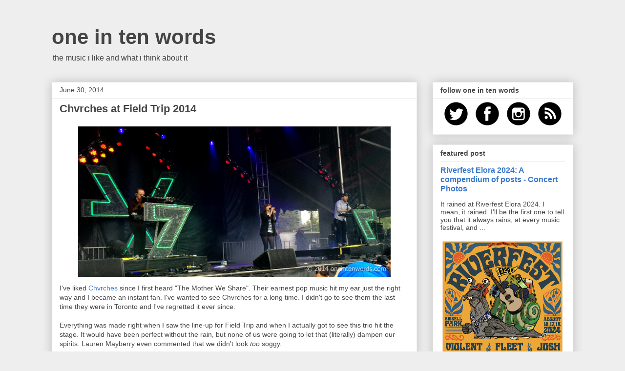

--- FILE ---
content_type: text/html; charset=UTF-8
request_url: https://www.oneintenwords.com/2014/06/chvrches-at-field-trip-2014.html
body_size: 40641
content:
<!DOCTYPE html>
<html class='v2' dir='ltr' lang='en' xmlns='http://www.w3.org/1999/xhtml' xmlns:b='http://www.google.com/2005/gml/b' xmlns:data='http://www.google.com/2005/gml/data' xmlns:expr='http://www.google.com/2005/gml/expr'>
<head>
<link href='https://www.blogger.com/static/v1/widgets/335934321-css_bundle_v2.css' rel='stylesheet' type='text/css'/>
<meta content='width=1100' name='viewport'/>
<meta content='text/html; charset=UTF-8' http-equiv='Content-Type'/>
<meta content='blogger' name='generator'/>
<link href='https://www.oneintenwords.com/favicon.ico' rel='icon' type='image/x-icon'/>
<link href='https://www.oneintenwords.com/2014/06/chvrches-at-field-trip-2014.html' rel='canonical'/>
<link rel="alternate" type="application/atom+xml" title="one in ten words - Atom" href="https://www.oneintenwords.com/feeds/posts/default" />
<link rel="alternate" type="application/rss+xml" title="one in ten words - RSS" href="https://www.oneintenwords.com/feeds/posts/default?alt=rss" />
<link rel="service.post" type="application/atom+xml" title="one in ten words - Atom" href="https://www.blogger.com/feeds/5035790958538680714/posts/default" />

<!--Can't find substitution for tag [blog.ieCssRetrofitLinks]-->
<link href='https://blogger.googleusercontent.com/img/b/R29vZ2xl/AVvXsEi6qddBFMQBcAlp9ZKXfeQ2aXoWs4_-_aim7z_DaMK-2C_o2GN0rElzndnkGKjJTFMH2VnXpr_Z5lFcQmQmTVc-E7hm6pzvWHMUDV6sQ168xW4O_nNfifkhjzXFcBuqKiiVF94rqrLSCSyJ/s1600/Chvrches+Field+Trip-1.jpg' rel='image_src'/>
<meta content='https://www.oneintenwords.com/2014/06/chvrches-at-field-trip-2014.html' property='og:url'/>
<meta content='Chvrches at Field Trip 2014' property='og:title'/>
<meta content='Toronto concert photography. Features on indie, alternative, pop and rock music artists. Great songs. Love. Based in Toronto.' property='og:description'/>
<meta content='https://blogger.googleusercontent.com/img/b/R29vZ2xl/AVvXsEi6qddBFMQBcAlp9ZKXfeQ2aXoWs4_-_aim7z_DaMK-2C_o2GN0rElzndnkGKjJTFMH2VnXpr_Z5lFcQmQmTVc-E7hm6pzvWHMUDV6sQ168xW4O_nNfifkhjzXFcBuqKiiVF94rqrLSCSyJ/w1200-h630-p-k-no-nu/Chvrches+Field+Trip-1.jpg' property='og:image'/>
<title>one in ten words: Chvrches at Field Trip 2014</title>
<meta content='1y3-ZCm7izQPNf18yh_-G5uu-CWSi3XfVOx2pXC0jJU' name='google-site-verification'/>
<style id='page-skin-1' type='text/css'><!--
/*
-----------------------------------------------
Blogger Template Style
Name:     Awesome Inc.
Designer: Tina Chen
URL:      tinachen.org
----------------------------------------------- */
/* Variable definitions
====================
<Variable name="keycolor" description="Main Color" type="color" default="#ffffff"/>
<Group description="Page" selector="body">
<Variable name="body.font" description="Font" type="font"
default="normal normal 13px Arial, Tahoma, Helvetica, FreeSans, sans-serif"/>
<Variable name="body.background.color" description="Background Color" type="color" default="#000000"/>
<Variable name="body.text.color" description="Text Color" type="color" default="#ffffff"/>
</Group>
<Group description="Links" selector=".main-inner">
<Variable name="link.color" description="Link Color" type="color" default="#888888"/>
<Variable name="link.visited.color" description="Visited Color" type="color" default="#444444"/>
<Variable name="link.hover.color" description="Hover Color" type="color" default="#cccccc"/>
</Group>
<Group description="Blog Title" selector=".header h1">
<Variable name="header.font" description="Title Font" type="font"
default="normal bold 40px Arial, Tahoma, Helvetica, FreeSans, sans-serif"/>
<Variable name="header.text.color" description="Title Color" type="color" default="#444444" />
<Variable name="header.background.color" description="Header Background" type="color" default="transparent" />
</Group>
<Group description="Blog Description" selector=".header .description">
<Variable name="description.font" description="Font" type="font"
default="normal normal 14px Arial, Tahoma, Helvetica, FreeSans, sans-serif"/>
<Variable name="description.text.color" description="Text Color" type="color"
default="#444444" />
</Group>
<Group description="Tabs Text" selector=".tabs-inner .widget li a">
<Variable name="tabs.font" description="Font" type="font"
default="normal bold 14px Arial, Tahoma, Helvetica, FreeSans, sans-serif"/>
<Variable name="tabs.text.color" description="Text Color" type="color" default="#444444"/>
<Variable name="tabs.selected.text.color" description="Selected Color" type="color" default="#444444"/>
</Group>
<Group description="Tabs Background" selector=".tabs-outer .PageList">
<Variable name="tabs.background.color" description="Background Color" type="color" default="#141414"/>
<Variable name="tabs.selected.background.color" description="Selected Color" type="color" default="#444444"/>
<Variable name="tabs.border.color" description="Border Color" type="color" default="#eeeeee"/>
</Group>
<Group description="Date Header" selector=".main-inner .widget h2.date-header, .main-inner .widget h2.date-header span">
<Variable name="date.font" description="Font" type="font"
default="normal normal 14px Arial, Tahoma, Helvetica, FreeSans, sans-serif"/>
<Variable name="date.text.color" description="Text Color" type="color" default="#666666"/>
<Variable name="date.border.color" description="Border Color" type="color" default="#eeeeee"/>
</Group>
<Group description="Post Title" selector="h3.post-title, h4, h3.post-title a">
<Variable name="post.title.font" description="Font" type="font"
default="normal bold 22px Arial, Tahoma, Helvetica, FreeSans, sans-serif"/>
<Variable name="post.title.text.color" description="Text Color" type="color" default="#444444"/>
</Group>
<Group description="Post Background" selector=".post">
<Variable name="post.background.color" description="Background Color" type="color" default="#ffffff" />
<Variable name="post.border.color" description="Border Color" type="color" default="#eeeeee" />
<Variable name="post.border.bevel.color" description="Bevel Color" type="color" default="#eeeeee"/>
</Group>
<Group description="Gadget Title" selector="h2">
<Variable name="widget.title.font" description="Font" type="font"
default="normal bold 14px Arial, Tahoma, Helvetica, FreeSans, sans-serif"/>
<Variable name="widget.title.text.color" description="Text Color" type="color" default="#444444"/>
</Group>
<Group description="Gadget Text" selector=".sidebar .widget">
<Variable name="widget.font" description="Font" type="font"
default="normal normal 14px Arial, Tahoma, Helvetica, FreeSans, sans-serif"/>
<Variable name="widget.text.color" description="Text Color" type="color" default="#444444"/>
<Variable name="widget.alternate.text.color" description="Alternate Color" type="color" default="#666666"/>
</Group>
<Group description="Gadget Links" selector=".sidebar .widget">
<Variable name="widget.link.color" description="Link Color" type="color" default="#3778cd"/>
<Variable name="widget.link.visited.color" description="Visited Color" type="color" default="#4d469c"/>
<Variable name="widget.link.hover.color" description="Hover Color" type="color" default="#3778cd"/>
</Group>
<Group description="Gadget Background" selector=".sidebar .widget">
<Variable name="widget.background.color" description="Background Color" type="color" default="#141414"/>
<Variable name="widget.border.color" description="Border Color" type="color" default="#222222"/>
<Variable name="widget.border.bevel.color" description="Bevel Color" type="color" default="#000000"/>
</Group>
<Group description="Sidebar Background" selector=".column-left-inner .column-right-inner">
<Variable name="widget.outer.background.color" description="Background Color" type="color" default="transparent" />
</Group>
<Group description="Images" selector=".main-inner">
<Variable name="image.background.color" description="Background Color" type="color" default="transparent"/>
<Variable name="image.border.color" description="Border Color" type="color" default="transparent"/>
</Group>
<Group description="Feed" selector=".blog-feeds">
<Variable name="feed.text.color" description="Text Color" type="color" default="#444444"/>
</Group>
<Group description="Feed Links" selector=".blog-feeds">
<Variable name="feed.link.color" description="Link Color" type="color" default="#3778cd"/>
<Variable name="feed.link.visited.color" description="Visited Color" type="color" default="#4d469c"/>
<Variable name="feed.link.hover.color" description="Hover Color" type="color" default="#3778cd"/>
</Group>
<Group description="Pager" selector=".blog-pager">
<Variable name="pager.background.color" description="Background Color" type="color" default="#ffffff" />
</Group>
<Group description="Footer" selector=".footer-outer">
<Variable name="footer.background.color" description="Background Color" type="color" default="#ffffff" />
<Variable name="footer.text.color" description="Text Color" type="color" default="#444444" />
</Group>
<Variable name="title.shadow.spread" description="Title Shadow" type="length" default="-1px" min="-1px" max="100px"/>
<Variable name="body.background" description="Body Background" type="background"
color="#eeeeee"
default="$(color) none repeat scroll top left"/>
<Variable name="body.background.gradient.cap" description="Body Gradient Cap" type="url"
default="none"/>
<Variable name="body.background.size" description="Body Background Size" type="string" default="auto"/>
<Variable name="tabs.background.gradient" description="Tabs Background Gradient" type="url"
default="none"/>
<Variable name="header.background.gradient" description="Header Background Gradient" type="url" default="none" />
<Variable name="header.padding.top" description="Header Top Padding" type="length" default="22px" min="0" max="100px"/>
<Variable name="header.margin.top" description="Header Top Margin" type="length" default="0" min="0" max="100px"/>
<Variable name="header.margin.bottom" description="Header Bottom Margin" type="length" default="0" min="0" max="100px"/>
<Variable name="widget.padding.top" description="Widget Padding Top" type="length" default="8px" min="0" max="20px"/>
<Variable name="widget.padding.side" description="Widget Padding Side" type="length" default="15px" min="0" max="100px"/>
<Variable name="widget.outer.margin.top" description="Widget Top Margin" type="length" default="0" min="0" max="100px"/>
<Variable name="widget.outer.background.gradient" description="Gradient" type="url" default="none" />
<Variable name="widget.border.radius" description="Gadget Border Radius" type="length" default="0" min="0" max="100px"/>
<Variable name="outer.shadow.spread" description="Outer Shadow Size" type="length" default="0" min="0" max="100px"/>
<Variable name="date.header.border.radius.top" description="Date Header Border Radius Top" type="length" default="0" min="0" max="100px"/>
<Variable name="date.header.position" description="Date Header Position" type="length" default="15px" min="0" max="100px"/>
<Variable name="date.space" description="Date Space" type="length" default="30px" min="0" max="100px"/>
<Variable name="date.position" description="Date Float" type="string" default="static" />
<Variable name="date.padding.bottom" description="Date Padding Bottom" type="length" default="0" min="0" max="100px"/>
<Variable name="date.border.size" description="Date Border Size" type="length" default="0" min="0" max="10px"/>
<Variable name="date.background" description="Date Background" type="background" color="transparent"
default="$(color) none no-repeat scroll top left" />
<Variable name="date.first.border.radius.top" description="Date First top radius" type="length" default="0" min="0" max="100px"/>
<Variable name="date.last.space.bottom" description="Date Last Space Bottom" type="length"
default="20px" min="0" max="100px"/>
<Variable name="date.last.border.radius.bottom" description="Date Last bottom radius" type="length" default="0" min="0" max="100px"/>
<Variable name="post.first.padding.top" description="First Post Padding Top" type="length" default="0" min="0" max="100px"/>
<Variable name="image.shadow.spread" description="Image Shadow Size" type="length" default="0" min="0" max="100px"/>
<Variable name="image.border.radius" description="Image Border Radius" type="length" default="0" min="0" max="100px"/>
<Variable name="separator.outdent" description="Separator Outdent" type="length" default="15px" min="0" max="100px"/>
<Variable name="title.separator.border.size" description="Widget Title Border Size" type="length" default="1px" min="0" max="10px"/>
<Variable name="list.separator.border.size" description="List Separator Border Size" type="length" default="1px" min="0" max="10px"/>
<Variable name="shadow.spread" description="Shadow Size" type="length" default="0" min="0" max="100px"/>
<Variable name="startSide" description="Side where text starts in blog language" type="automatic" default="left"/>
<Variable name="endSide" description="Side where text ends in blog language" type="automatic" default="right"/>
<Variable name="date.side" description="Side where date header is placed" type="string" default="right"/>
<Variable name="pager.border.radius.top" description="Pager Border Top Radius" type="length" default="0" min="0" max="100px"/>
<Variable name="pager.space.top" description="Pager Top Space" type="length" default="1em" min="0" max="20em"/>
<Variable name="footer.background.gradient" description="Background Gradient" type="url" default="none" />
<Variable name="mobile.background.size" description="Mobile Background Size" type="string"
default="auto"/>
<Variable name="mobile.background.overlay" description="Mobile Background Overlay" type="string"
default="transparent none repeat scroll top left"/>
<Variable name="mobile.button.color" description="Mobile Button Color" type="color" default="#ffffff" />
*/
/* Content
----------------------------------------------- */
body {
font: normal normal 14px Arial, Tahoma, Helvetica, FreeSans, sans-serif;
color: #444444;
background: #eeeeee none repeat scroll top left;
}
html body .content-outer {
min-width: 0;
max-width: 100%;
width: 100%;
}
a:link {
text-decoration: none;
color: #3778cd;
}
a:visited {
text-decoration: none;
color: #4d469c;
}
a:hover {
text-decoration: underline;
color: #3778cd;
}
.body-fauxcolumn-outer .cap-top {
position: absolute;
z-index: 1;
height: 276px;
width: 100%;
background: transparent none repeat-x scroll top left;
_background-image: none;
}
/* Columns
----------------------------------------------- */
.content-inner {
padding: 0;
}
.header-inner .section {
margin: 0 16px;
}
.tabs-inner .section {
margin: 0 16px;
}
.main-inner {
padding-top: 30px;
}
.main-inner .column-center-inner,
.main-inner .column-left-inner,
.main-inner .column-right-inner {
padding: 0 5px;
}
*+html body .main-inner .column-center-inner {
margin-top: -30px;
}
#layout .main-inner .column-center-inner {
margin-top: 0;
}
/* Header
----------------------------------------------- */
.header-outer {
margin: 0 0 0 0;
background: transparent none repeat scroll 0 0;
}
.Header h1 {
font: normal bold 42px Arial, Tahoma, Helvetica, FreeSans, sans-serif;
color: #444444;
text-shadow: 0 0 -1px #000000;
}
.Header h1 a {
color: #444444;
}
.Header .description {
font: normal normal 16px Arial, Tahoma, Helvetica, FreeSans, sans-serif;
color: #444444;
}
.header-inner .Header .titlewrapper,
.header-inner .Header .descriptionwrapper {
padding-left: 0;
padding-right: 0;
margin-bottom: 0;
}
.header-inner .Header .titlewrapper {
padding-top: 22px;
}
/* Tabs
----------------------------------------------- */
.tabs-outer {
overflow: hidden;
position: relative;
background: #eeeeee url(//www.blogblog.com/1kt/awesomeinc/tabs_gradient_light.png) repeat scroll 0 0;
}
#layout .tabs-outer {
overflow: visible;
}
.tabs-cap-top, .tabs-cap-bottom {
position: absolute;
width: 100%;
border-top: 1px solid #999999;
}
.tabs-cap-bottom {
bottom: 0;
}
.tabs-inner .widget li a {
display: inline-block;
margin: 0;
padding: .6em 1.5em;
font: normal bold 14px Arial, Tahoma, Helvetica, FreeSans, sans-serif;
color: #444444;
border-top: 1px solid #999999;
border-bottom: 1px solid #999999;
border-left: 1px solid #999999;
height: 16px;
line-height: 16px;
}
.tabs-inner .widget li:last-child a {
border-right: 1px solid #999999;
}
.tabs-inner .widget li.selected a, .tabs-inner .widget li a:hover {
background: #666666 url(//www.blogblog.com/1kt/awesomeinc/tabs_gradient_light.png) repeat-x scroll 0 -100px;
color: #ffffff;
}
/* Headings
----------------------------------------------- */
h2 {
font: normal bold 14px Arial, Tahoma, Helvetica, FreeSans, sans-serif;
color: #444444;
}
/* Widgets
----------------------------------------------- */
.main-inner .section {
margin: 0 27px;
padding: 0;
}
.main-inner .column-left-outer,
.main-inner .column-right-outer {
margin-top: 0;
}
#layout .main-inner .column-left-outer,
#layout .main-inner .column-right-outer {
margin-top: 0;
}
.main-inner .column-left-inner,
.main-inner .column-right-inner {
background: transparent none repeat 0 0;
-moz-box-shadow: 0 0 0 rgba(0, 0, 0, .2);
-webkit-box-shadow: 0 0 0 rgba(0, 0, 0, .2);
-goog-ms-box-shadow: 0 0 0 rgba(0, 0, 0, .2);
box-shadow: 0 0 0 rgba(0, 0, 0, .2);
-moz-border-radius: 0;
-webkit-border-radius: 0;
-goog-ms-border-radius: 0;
border-radius: 0;
}
#layout .main-inner .column-left-inner,
#layout .main-inner .column-right-inner {
margin-top: 0;
}
.sidebar .widget {
font: normal normal 14px Arial, Tahoma, Helvetica, FreeSans, sans-serif;
color: #444444;
}
.sidebar .widget a:link {
color: #3778cd;
}
.sidebar .widget a:visited {
color: #4d469c;
}
.sidebar .widget a:hover {
color: #3778cd;
}
.sidebar .widget h2 {
text-shadow: 0 0 -1px #000000;
}
.main-inner .widget {
background-color: #ffffff;
border: 1px solid #eeeeee;
padding: 0 15px 15px;
margin: 20px -16px;
-moz-box-shadow: 0 0 20px rgba(0, 0, 0, .2);
-webkit-box-shadow: 0 0 20px rgba(0, 0, 0, .2);
-goog-ms-box-shadow: 0 0 20px rgba(0, 0, 0, .2);
box-shadow: 0 0 20px rgba(0, 0, 0, .2);
-moz-border-radius: 0;
-webkit-border-radius: 0;
-goog-ms-border-radius: 0;
border-radius: 0;
}
.main-inner .widget h2 {
margin: 0 -15px;
padding: .6em 15px .5em;
border-bottom: 1px solid transparent;
}
.footer-inner .widget h2 {
padding: 0 0 .4em;
border-bottom: 1px solid transparent;
}
.main-inner .widget h2 + div, .footer-inner .widget h2 + div {
border-top: 1px solid #eeeeee;
padding-top: 8px;
}
.main-inner .widget .widget-content {
margin: 0 -15px;
padding: 7px 15px 0;
}
.main-inner .widget ul, .main-inner .widget #ArchiveList ul.flat {
margin: -8px -15px 0;
padding: 0;
list-style: none;
}
.main-inner .widget #ArchiveList {
margin: -8px 0 0;
}
.main-inner .widget ul li, .main-inner .widget #ArchiveList ul.flat li {
padding: .5em 15px;
text-indent: 0;
color: #666666;
border-top: 1px solid #eeeeee;
border-bottom: 1px solid transparent;
}
.main-inner .widget #ArchiveList ul li {
padding-top: .25em;
padding-bottom: .25em;
}
.main-inner .widget ul li:first-child, .main-inner .widget #ArchiveList ul.flat li:first-child {
border-top: none;
}
.main-inner .widget ul li:last-child, .main-inner .widget #ArchiveList ul.flat li:last-child {
border-bottom: none;
}
.post-body {
position: relative;
}
.main-inner .widget .post-body ul {
padding: 0 2.5em;
margin: .5em 0;
list-style: disc;
}
.main-inner .widget .post-body ul li {
padding: 0.25em 0;
margin-bottom: .25em;
color: #444444;
border: none;
}
.footer-inner .widget ul {
padding: 0;
list-style: none;
}
.widget .zippy {
color: #666666;
}
/* Posts
----------------------------------------------- */
body .main-inner .Blog {
padding: 0;
margin-bottom: 1em;
background-color: transparent;
border: none;
-moz-box-shadow: 0 0 0 rgba(0, 0, 0, 0);
-webkit-box-shadow: 0 0 0 rgba(0, 0, 0, 0);
-goog-ms-box-shadow: 0 0 0 rgba(0, 0, 0, 0);
box-shadow: 0 0 0 rgba(0, 0, 0, 0);
}
.main-inner .section:last-child .Blog:last-child {
padding: 0;
margin-bottom: 1em;
}
.main-inner .widget h2.date-header {
margin: 0 -15px 1px;
padding: 0 0 0 0;
font: normal normal 14px Arial, Tahoma, Helvetica, FreeSans, sans-serif;
color: #444444;
background: transparent none no-repeat scroll top left;
border-top: 0 solid #eeeeee;
border-bottom: 1px solid transparent;
-moz-border-radius-topleft: 0;
-moz-border-radius-topright: 0;
-webkit-border-top-left-radius: 0;
-webkit-border-top-right-radius: 0;
border-top-left-radius: 0;
border-top-right-radius: 0;
position: static;
bottom: 100%;
right: 15px;
text-shadow: 0 0 -1px #000000;
}
.main-inner .widget h2.date-header span {
font: normal normal 14px Arial, Tahoma, Helvetica, FreeSans, sans-serif;
display: block;
padding: .5em 15px;
border-left: 0 solid #eeeeee;
border-right: 0 solid #eeeeee;
}
.date-outer {
position: relative;
margin: 30px 0 20px;
padding: 0 15px;
background-color: #ffffff;
border: 1px solid #eeeeee;
-moz-box-shadow: 0 0 20px rgba(0, 0, 0, .2);
-webkit-box-shadow: 0 0 20px rgba(0, 0, 0, .2);
-goog-ms-box-shadow: 0 0 20px rgba(0, 0, 0, .2);
box-shadow: 0 0 20px rgba(0, 0, 0, .2);
-moz-border-radius: 0;
-webkit-border-radius: 0;
-goog-ms-border-radius: 0;
border-radius: 0;
}
.date-outer:first-child {
margin-top: 0;
}
.date-outer:last-child {
margin-bottom: 20px;
-moz-border-radius-bottomleft: 0;
-moz-border-radius-bottomright: 0;
-webkit-border-bottom-left-radius: 0;
-webkit-border-bottom-right-radius: 0;
-goog-ms-border-bottom-left-radius: 0;
-goog-ms-border-bottom-right-radius: 0;
border-bottom-left-radius: 0;
border-bottom-right-radius: 0;
}
.date-posts {
margin: 0 -15px;
padding: 0 15px;
clear: both;
}
.post-outer, .inline-ad {
border-top: 1px solid #eeeeee;
margin: 0 -15px;
padding: 15px 15px;
}
.post-outer {
padding-bottom: 10px;
}
.post-outer:first-child {
padding-top: 0;
border-top: none;
}
.post-outer:last-child, .inline-ad:last-child {
border-bottom: none;
}
.post-body {
position: relative;
}
.post-body img {
padding: 8px;
background: transparent;
border: 1px solid transparent;
-moz-box-shadow: 0 0 0 rgba(0, 0, 0, .2);
-webkit-box-shadow: 0 0 0 rgba(0, 0, 0, .2);
box-shadow: 0 0 0 rgba(0, 0, 0, .2);
-moz-border-radius: 0;
-webkit-border-radius: 0;
border-radius: 0;
}
h3.post-title, h4 {
font: normal bold 22px Arial, Tahoma, Helvetica, FreeSans, sans-serif;
color: #444444;
}
h3.post-title a {
font: normal bold 22px Arial, Tahoma, Helvetica, FreeSans, sans-serif;
color: #444444;
}
h3.post-title a:hover {
color: #3778cd;
text-decoration: underline;
}
.post-header {
margin: 0 0 1em;
}
.post-body {
line-height: 1.4;
}
.post-outer h2 {
color: #444444;
}
.post-footer {
margin: 1.5em 0 0;
}
#blog-pager {
padding: 15px;
font-size: 120%;
background-color: #ffffff;
border: 1px solid #eeeeee;
-moz-box-shadow: 0 0 20px rgba(0, 0, 0, .2);
-webkit-box-shadow: 0 0 20px rgba(0, 0, 0, .2);
-goog-ms-box-shadow: 0 0 20px rgba(0, 0, 0, .2);
box-shadow: 0 0 20px rgba(0, 0, 0, .2);
-moz-border-radius: 0;
-webkit-border-radius: 0;
-goog-ms-border-radius: 0;
border-radius: 0;
-moz-border-radius-topleft: 0;
-moz-border-radius-topright: 0;
-webkit-border-top-left-radius: 0;
-webkit-border-top-right-radius: 0;
-goog-ms-border-top-left-radius: 0;
-goog-ms-border-top-right-radius: 0;
border-top-left-radius: 0;
border-top-right-radius-topright: 0;
margin-top: 1em;
}
.blog-feeds, .post-feeds {
margin: 1em 0;
text-align: center;
color: #444444;
}
.blog-feeds a, .post-feeds a {
color: #3778cd;
}
.blog-feeds a:visited, .post-feeds a:visited {
color: #4d469c;
}
.blog-feeds a:hover, .post-feeds a:hover {
color: #3778cd;
}
.post-outer .comments {
margin-top: 2em;
}
/* Comments
----------------------------------------------- */
.comments .comments-content .icon.blog-author {
background-repeat: no-repeat;
background-image: url([data-uri]);
}
.comments .comments-content .loadmore a {
border-top: 1px solid #999999;
border-bottom: 1px solid #999999;
}
.comments .continue {
border-top: 2px solid #999999;
}
/* Footer
----------------------------------------------- */
.footer-outer {
margin: -20px 0 -1px;
padding: 20px 0 0;
color: #444444;
overflow: hidden;
}
.footer-fauxborder-left {
border-top: 1px solid #eeeeee;
background: #ffffff none repeat scroll 0 0;
-moz-box-shadow: 0 0 20px rgba(0, 0, 0, .2);
-webkit-box-shadow: 0 0 20px rgba(0, 0, 0, .2);
-goog-ms-box-shadow: 0 0 20px rgba(0, 0, 0, .2);
box-shadow: 0 0 20px rgba(0, 0, 0, .2);
margin: 0 -20px;
}
/* Mobile
----------------------------------------------- */
body.mobile {
background-size: auto;
}
.mobile .body-fauxcolumn-outer {
background: transparent none repeat scroll top left;
}
*+html body.mobile .main-inner .column-center-inner {
margin-top: 0;
}
.mobile .main-inner .widget {
padding: 0 0 15px;
}
.mobile .main-inner .widget h2 + div,
.mobile .footer-inner .widget h2 + div {
border-top: none;
padding-top: 0;
}
.mobile .footer-inner .widget h2 {
padding: 0.5em 0;
border-bottom: none;
}
.mobile .main-inner .widget .widget-content {
margin: 0;
padding: 7px 0 0;
}
.mobile .main-inner .widget ul,
.mobile .main-inner .widget #ArchiveList ul.flat {
margin: 0 -15px 0;
}
.mobile .main-inner .widget h2.date-header {
right: 0;
}
.mobile .date-header span {
padding: 0.4em 0;
}
.mobile .date-outer:first-child {
margin-bottom: 0;
border: 1px solid #eeeeee;
-moz-border-radius-topleft: 0;
-moz-border-radius-topright: 0;
-webkit-border-top-left-radius: 0;
-webkit-border-top-right-radius: 0;
-goog-ms-border-top-left-radius: 0;
-goog-ms-border-top-right-radius: 0;
border-top-left-radius: 0;
border-top-right-radius: 0;
}
.mobile .date-outer {
border-color: #eeeeee;
border-width: 0 1px 1px;
}
.mobile .date-outer:last-child {
margin-bottom: 0;
}
.mobile .main-inner {
padding: 0;
}
.mobile .header-inner .section {
margin: 0;
}
.mobile .post-outer, .mobile .inline-ad {
padding: 5px 0;
}
.mobile .tabs-inner .section {
margin: 0 10px;
}
.mobile .main-inner .widget h2 {
margin: 0;
padding: 0;
}
.mobile .main-inner .widget h2.date-header span {
padding: 0;
}
.mobile .main-inner .widget .widget-content {
margin: 0;
padding: 7px 0 0;
}
.mobile #blog-pager {
border: 1px solid transparent;
background: #ffffff none repeat scroll 0 0;
}
.mobile .main-inner .column-left-inner,
.mobile .main-inner .column-right-inner {
background: transparent none repeat 0 0;
-moz-box-shadow: none;
-webkit-box-shadow: none;
-goog-ms-box-shadow: none;
box-shadow: none;
}
.mobile .date-posts {
margin: 0;
padding: 0;
}
.mobile .footer-fauxborder-left {
margin: 0;
border-top: inherit;
}
.mobile .main-inner .section:last-child .Blog:last-child {
margin-bottom: 0;
}
.mobile-index-contents {
color: #444444;
}
.mobile .mobile-link-button {
background: #3778cd url(//www.blogblog.com/1kt/awesomeinc/tabs_gradient_light.png) repeat scroll 0 0;
}
.mobile-link-button a:link, .mobile-link-button a:visited {
color: #ffffff;
}
.mobile .tabs-inner .PageList .widget-content {
background: transparent;
border-top: 1px solid;
border-color: #999999;
color: #444444;
}
.mobile .tabs-inner .PageList .widget-content .pagelist-arrow {
border-left: 1px solid #999999;
}

--></style>
<style id='template-skin-1' type='text/css'><!--
body {
min-width: 1100px;
}
.content-outer, .content-fauxcolumn-outer, .region-inner {
min-width: 1100px;
max-width: 1100px;
_width: 1100px;
}
.main-inner .columns {
padding-left: 0;
padding-right: 320px;
}
.main-inner .fauxcolumn-center-outer {
left: 0;
right: 320px;
/* IE6 does not respect left and right together */
_width: expression(this.parentNode.offsetWidth -
parseInt("0") -
parseInt("320px") + 'px');
}
.main-inner .fauxcolumn-left-outer {
width: 0;
}
.main-inner .fauxcolumn-right-outer {
width: 320px;
}
.main-inner .column-left-outer {
width: 0;
right: 100%;
margin-left: -0;
}
.main-inner .column-right-outer {
width: 320px;
margin-right: -320px;
}
#layout {
min-width: 0;
}
#layout .content-outer {
min-width: 0;
width: 800px;
}
#layout .region-inner {
min-width: 0;
width: auto;
}
body#layout div.add_widget {
padding: 8px;
}
body#layout div.add_widget a {
margin-left: 32px;
}
--></style>
<script type='text/javascript'>
        (function(i,s,o,g,r,a,m){i['GoogleAnalyticsObject']=r;i[r]=i[r]||function(){
        (i[r].q=i[r].q||[]).push(arguments)},i[r].l=1*new Date();a=s.createElement(o),
        m=s.getElementsByTagName(o)[0];a.async=1;a.src=g;m.parentNode.insertBefore(a,m)
        })(window,document,'script','https://www.google-analytics.com/analytics.js','ga');
        ga('create', 'UA-9658801-4', 'auto', 'blogger');
        ga('blogger.send', 'pageview');
      </script>
<link href='https://www.blogger.com/dyn-css/authorization.css?targetBlogID=5035790958538680714&amp;zx=7c12f4da-d7b0-45d8-8f43-6ac3ca6e638b' media='none' onload='if(media!=&#39;all&#39;)media=&#39;all&#39;' rel='stylesheet'/><noscript><link href='https://www.blogger.com/dyn-css/authorization.css?targetBlogID=5035790958538680714&amp;zx=7c12f4da-d7b0-45d8-8f43-6ac3ca6e638b' rel='stylesheet'/></noscript>
<meta name='google-adsense-platform-account' content='ca-host-pub-1556223355139109'/>
<meta name='google-adsense-platform-domain' content='blogspot.com'/>

</head>
<body class='loading'>
<div class='navbar no-items section' id='navbar' name='Navbar'>
</div>
<div class='body-fauxcolumns'>
<div class='fauxcolumn-outer body-fauxcolumn-outer'>
<div class='cap-top'>
<div class='cap-left'></div>
<div class='cap-right'></div>
</div>
<div class='fauxborder-left'>
<div class='fauxborder-right'></div>
<div class='fauxcolumn-inner'>
</div>
</div>
<div class='cap-bottom'>
<div class='cap-left'></div>
<div class='cap-right'></div>
</div>
</div>
</div>
<div class='content'>
<div class='content-fauxcolumns'>
<div class='fauxcolumn-outer content-fauxcolumn-outer'>
<div class='cap-top'>
<div class='cap-left'></div>
<div class='cap-right'></div>
</div>
<div class='fauxborder-left'>
<div class='fauxborder-right'></div>
<div class='fauxcolumn-inner'>
</div>
</div>
<div class='cap-bottom'>
<div class='cap-left'></div>
<div class='cap-right'></div>
</div>
</div>
</div>
<div class='content-outer'>
<div class='content-cap-top cap-top'>
<div class='cap-left'></div>
<div class='cap-right'></div>
</div>
<div class='fauxborder-left content-fauxborder-left'>
<div class='fauxborder-right content-fauxborder-right'></div>
<div class='content-inner'>
<header>
<div class='header-outer'>
<div class='header-cap-top cap-top'>
<div class='cap-left'></div>
<div class='cap-right'></div>
</div>
<div class='fauxborder-left header-fauxborder-left'>
<div class='fauxborder-right header-fauxborder-right'></div>
<div class='region-inner header-inner'>
<div class='header section' id='header' name='Header'><div class='widget Header' data-version='1' id='Header1'>
<div id='header-inner'>
<div class='titlewrapper'>
<h1 class='title'>
<a href='https://www.oneintenwords.com/'>
one in ten words
</a>
</h1>
</div>
<div class='descriptionwrapper'>
<p class='description'><span>the music i like and what i think about it</span></p>
</div>
</div>
</div></div>
</div>
</div>
<div class='header-cap-bottom cap-bottom'>
<div class='cap-left'></div>
<div class='cap-right'></div>
</div>
</div>
</header>
<div class='tabs-outer'>
<div class='tabs-cap-top cap-top'>
<div class='cap-left'></div>
<div class='cap-right'></div>
</div>
<div class='fauxborder-left tabs-fauxborder-left'>
<div class='fauxborder-right tabs-fauxborder-right'></div>
<div class='region-inner tabs-inner'>
<div class='tabs no-items section' id='crosscol' name='Cross-Column'></div>
<div class='tabs no-items section' id='crosscol-overflow' name='Cross-Column 2'></div>
</div>
</div>
<div class='tabs-cap-bottom cap-bottom'>
<div class='cap-left'></div>
<div class='cap-right'></div>
</div>
</div>
<div class='main-outer'>
<div class='main-cap-top cap-top'>
<div class='cap-left'></div>
<div class='cap-right'></div>
</div>
<div class='fauxborder-left main-fauxborder-left'>
<div class='fauxborder-right main-fauxborder-right'></div>
<div class='region-inner main-inner'>
<div class='columns fauxcolumns'>
<div class='fauxcolumn-outer fauxcolumn-center-outer'>
<div class='cap-top'>
<div class='cap-left'></div>
<div class='cap-right'></div>
</div>
<div class='fauxborder-left'>
<div class='fauxborder-right'></div>
<div class='fauxcolumn-inner'>
</div>
</div>
<div class='cap-bottom'>
<div class='cap-left'></div>
<div class='cap-right'></div>
</div>
</div>
<div class='fauxcolumn-outer fauxcolumn-left-outer'>
<div class='cap-top'>
<div class='cap-left'></div>
<div class='cap-right'></div>
</div>
<div class='fauxborder-left'>
<div class='fauxborder-right'></div>
<div class='fauxcolumn-inner'>
</div>
</div>
<div class='cap-bottom'>
<div class='cap-left'></div>
<div class='cap-right'></div>
</div>
</div>
<div class='fauxcolumn-outer fauxcolumn-right-outer'>
<div class='cap-top'>
<div class='cap-left'></div>
<div class='cap-right'></div>
</div>
<div class='fauxborder-left'>
<div class='fauxborder-right'></div>
<div class='fauxcolumn-inner'>
</div>
</div>
<div class='cap-bottom'>
<div class='cap-left'></div>
<div class='cap-right'></div>
</div>
</div>
<!-- corrects IE6 width calculation -->
<div class='columns-inner'>
<div class='column-center-outer'>
<div class='column-center-inner'>
<div class='main section' id='main' name='Main'><div class='widget Blog' data-version='1' id='Blog1'>
<div class='blog-posts hfeed'>

          <div class="date-outer">
        
<h2 class='date-header'><span>June 30, 2014</span></h2>

          <div class="date-posts">
        
<div class='post-outer'>
<div class='post hentry uncustomized-post-template' itemprop='blogPost' itemscope='itemscope' itemtype='http://schema.org/BlogPosting'>
<meta content='https://blogger.googleusercontent.com/img/b/R29vZ2xl/AVvXsEi6qddBFMQBcAlp9ZKXfeQ2aXoWs4_-_aim7z_DaMK-2C_o2GN0rElzndnkGKjJTFMH2VnXpr_Z5lFcQmQmTVc-E7hm6pzvWHMUDV6sQ168xW4O_nNfifkhjzXFcBuqKiiVF94rqrLSCSyJ/s1600/Chvrches+Field+Trip-1.jpg' itemprop='image_url'/>
<meta content='5035790958538680714' itemprop='blogId'/>
<meta content='8276992911652123161' itemprop='postId'/>
<a name='8276992911652123161'></a>
<h3 class='post-title entry-title' itemprop='name'>
Chvrches at Field Trip 2014
</h3>
<div class='post-header'>
<div class='post-header-line-1'></div>
</div>
<div class='post-body entry-content' id='post-body-8276992911652123161' itemprop='description articleBody'>
<div class="separator" style="clear: both; text-align: center;">
<a href="https://blogger.googleusercontent.com/img/b/R29vZ2xl/AVvXsEi6qddBFMQBcAlp9ZKXfeQ2aXoWs4_-_aim7z_DaMK-2C_o2GN0rElzndnkGKjJTFMH2VnXpr_Z5lFcQmQmTVc-E7hm6pzvWHMUDV6sQ168xW4O_nNfifkhjzXFcBuqKiiVF94rqrLSCSyJ/s1600/Chvrches+Field+Trip-1.jpg" imageanchor="1" style="margin-left: 1em; margin-right: 1em;"><img border="0" height="308" src="https://blogger.googleusercontent.com/img/b/R29vZ2xl/AVvXsEi6qddBFMQBcAlp9ZKXfeQ2aXoWs4_-_aim7z_DaMK-2C_o2GN0rElzndnkGKjJTFMH2VnXpr_Z5lFcQmQmTVc-E7hm6pzvWHMUDV6sQ168xW4O_nNfifkhjzXFcBuqKiiVF94rqrLSCSyJ/s1600/Chvrches+Field+Trip-1.jpg" width="640" /></a></div>
I've liked <a href="http://chvrch.es/" target="_blank">Chvrches</a> since I first heard "The Mother We Share". Their earnest pop music hit my ear just the right way and I became an instant fan. I've wanted to see Chvrches for a long time. I didn't go to see them the last time they were in Toronto and I've regretted it ever since.<br />
<br />
Everything was made right when I saw the line-up for Field Trip and when I actually got to see this trio hit the stage. It would have been perfect without the rain, but none of us were going to let that (literally) dampen our spirits. Lauren Mayberry even commented that we didn't look <i>too</i> soggy.<br />
<br />
The sound was certainly heavy on the bass. My ribcage vibrated in sympathy with the chord changes, but I loved every minute. It really looked like they did too. Hopefully, next time we'll get to hear Mayberry do some Alanis Morissette.<br />
<br />
Here are some tunes from their hit-filled <a href="http://www.setlist.fm/setlist/chvrches/2014/historic-fort-york-toronto-on-canada-4bc0170a.html" target="_blank">setlist</a>.<br />
<br />
They opened with "We Sink"<br />
<div style="text-align: center;">
<iframe allowfullscreen="" frameborder="0" height="315" src="//www.youtube.com/embed/PxvhprV3-Sc" width="560"></iframe></div>
<br />
"Lies"<br />
<div style="text-align: center;">
<iframe allowfullscreen="" frameborder="0" height="315" src="//www.youtube.com/embed/81RqEnvczV8" width="560"></iframe></div>
<br />
"Gun" Definitely one of my favourites<br />
<div style="text-align: center;">
<iframe allowfullscreen="" frameborder="0" height="315" src="//www.youtube.com/embed/ktoaj1IpTbw" width="560"></iframe></div>
<br />
"Recover"<br />
<div style="text-align: center;">
<iframe allowfullscreen="" frameborder="0" height="315" src="//www.youtube.com/embed/JyqemIbjcfg" width="560"></iframe></div>
<br />
And they saved "The Mother We Share" until the end. I closed my eyes and let the beauty roll over me. No matter how many times I hear this song, I never tire of it.<br />
<div style="text-align: center;">
<iframe allowfullscreen="" frameborder="0" height="315" src="//www.youtube.com/embed/_mTRvJ9fugM" width="560"></iframe></div>
<br />
As I tweeted during the show, Chvrches début album&nbsp;<i>The Bones Of What You Believe</i> features a greatest hits album worth of amazing pop tunes. Love it. Overall, I had a great time grooving to their tunes. Awesome. Can't wait to do it again.<br />
<div class="separator" style="clear: both; text-align: center;">
<a href="https://blogger.googleusercontent.com/img/b/R29vZ2xl/AVvXsEgY31AkR1hQZREr6mg8m2KtN680l96Fts8bUjrqc_AHNHQsUJXb0i7VfnyDmCcCVRqRjt06QbTV9tcRZUMTyJJ9iJAjhPkcAumM_A4QrRi02rHozNeqTu8H8GX5XQZB0VZgish65FZ2O5ew/s1600/Chvrches+Field+Trip-2.jpg" imageanchor="1" style="margin-left: 1em; margin-right: 1em;"><img border="0" height="362" src="https://blogger.googleusercontent.com/img/b/R29vZ2xl/AVvXsEgY31AkR1hQZREr6mg8m2KtN680l96Fts8bUjrqc_AHNHQsUJXb0i7VfnyDmCcCVRqRjt06QbTV9tcRZUMTyJJ9iJAjhPkcAumM_A4QrRi02rHozNeqTu8H8GX5XQZB0VZgish65FZ2O5ew/s1600/Chvrches+Field+Trip-2.jpg" width="640" /></a></div>
I took pics at Field Trip with my iPhone. Hopefully next year, I'll be in the photo pit with my better gear.
<div style='clear: both;'></div>
</div>
<div class='post-footer'>
<div class='post-footer-line post-footer-line-1'>
<span class='post-author vcard'>
</span>
<span class='post-timestamp'>
</span>
<span class='post-comment-link'>
</span>
<span class='post-icons'>
</span>
<div class='post-share-buttons goog-inline-block'>
</div>
</div>
<div class='post-footer-line post-footer-line-2'>
<span class='post-labels'>
Tags:
<a href='https://www.oneintenwords.com/search/label/chvrches' rel='tag'>chvrches</a>,
<a href='https://www.oneintenwords.com/search/label/concert%20photography' rel='tag'>concert photography</a>,
<a href='https://www.oneintenwords.com/search/label/concerts' rel='tag'>concerts</a>,
<a href='https://www.oneintenwords.com/search/label/favourites' rel='tag'>favourites</a>,
<a href='https://www.oneintenwords.com/search/label/field%20trip' rel='tag'>field trip</a>
</span>
</div>
<div class='post-footer-line post-footer-line-3'>
<span class='post-location'>
</span>
</div>
</div>
</div>
<div class='comments' id='comments'>
<a name='comments'></a>
</div>
</div>

        </div></div>
      
</div>
<div class='blog-pager' id='blog-pager'>
<span id='blog-pager-newer-link'>
<a class='blog-pager-newer-link' href='https://www.oneintenwords.com/2014/07/broken-social-scene-at-field-trip-2014.html' id='Blog1_blog-pager-newer-link' title='Newer Post'>Newer Post</a>
</span>
<span id='blog-pager-older-link'>
<a class='blog-pager-older-link' href='https://www.oneintenwords.com/2014/06/the-constantines-at-field-trip-2014.html' id='Blog1_blog-pager-older-link' title='Older Post'>Older Post</a>
</span>
<a class='home-link' href='https://www.oneintenwords.com/'>Home</a>
</div>
<div class='clear'></div>
<div class='post-feeds'>
</div>
</div></div>
</div>
</div>
<div class='column-left-outer'>
<div class='column-left-inner'>
<aside>
</aside>
</div>
</div>
<div class='column-right-outer'>
<div class='column-right-inner'>
<aside>
<div class='sidebar section' id='sidebar-right-1'><div class='widget HTML' data-version='1' id='HTML1'>
<h2 class='title'>follow one in ten words</h2>
<div class='widget-content'>
<div class="separator" style="clear: both; text-align: center;">
<a href="https://twitter.com/oneintenwords" target="_blank"><img border="0" src="https://blogger.googleusercontent.com/img/b/R29vZ2xl/AVvXsEhlkQvy4sySqLPn2osFe2-JWXwVdt3Uh-s25IdR6kVbzaauETKMxNuzgOHMRFEZqnWjKWAPFtrHsKUsdI9C_tjkLFMzOjjph1-2EuqzdvrPd0Hwu6nP-HfmGpr8t4tHHdth1c-RQKZjnDzZ/s1600/social-003-round_twitter.png" /></a>&nbsp; &nbsp;&nbsp;<a href="https://www.facebook.com/oneintenwords/" target="_blank"><img border="0" src="https://blogger.googleusercontent.com/img/b/R29vZ2xl/AVvXsEiyig6MhJcZVBI-CMzpg3X6r8rWhOiWv4TVhmcwjpsd3F737TZEKnmsaU-dSBrf-LIL6JxuiCAyvSg6BGUF5frHBEpVdCqZN-NTby67kK1ri0HrwwtV6gwTpYOW0ECd3Ph5ol_KO7kuwty9/s1600/social-006-round_facebook.png" /></a>&nbsp; &nbsp;&nbsp;<a href="https://www.instagram.com/oneintenwords/" target="_blank"><img border="0" src="https://blogger.googleusercontent.com/img/b/R29vZ2xl/AVvXsEifPG9SGCX1moQ7i14oPAuxDQAoBRSx8oHCpTc4iLaVKqUu-Ld4QbV6DNhUwwlsJCQBqXkR9fbSj7w_BnkHBn7VuYXewO3hZtorzBVIYo5mS0YGzTmZl3yLkFOZ6TaM6R4UMkq5ozmuuxKf/s1600/social-038-round_instagram.png" /></a>&nbsp; &nbsp;&nbsp;<a href="http://feeds.feedburner.com/oneintenwords" target="_blank"><img border="0" src="https://blogger.googleusercontent.com/img/b/R29vZ2xl/AVvXsEhiCPRpaLYRRs_Ro3jKeCW3hRsZeGyQeLCi777w78zL0QgwJezogYNRmZSgJwgWxArzg3Dx0CjAJcvfh72inYHPPAFNMdeTsYjODPRy85zwVZ8ZqiRH7rVjlqiex08n0jO-r5ZnjqSWkzVS/s1600/social-020-round_rss.png" /></a></div>
</div>
<div class='clear'></div>
</div><div class='widget FeaturedPost' data-version='1' id='FeaturedPost1'>
<h2 class='title'>featured post</h2>
<div class='post-summary'>
<h3><a href='https://www.oneintenwords.com/2024/09/riverfest-elora-2024-compendium-of.html'>Riverfest Elora 2024: A compendium of posts - Concert Photos</a></h3>
<p>
It rained at Riverfest Elora  2024. I mean, it rained. I&#8217;ll be the first one to tell you that it always rains, at every music festival, and ...
</p>
<img class='image' src='https://blogger.googleusercontent.com/img/b/R29vZ2xl/AVvXsEh4cH7z91EDgh7K15xhgqINOqBEJEYd9ptGAUt2JVXgwitC1J1RLot4vULDnQIunkJQasLBYmze8JSEbnQoujm_87BAV4oMyDu0x6dcePW7tbm0Rs9FYdMS2hP7fLAm92s9n7o4vrgdlqwd4yK9tQPVRVOw0MLFE-DY5BOLcAPBtXaHLFiVQA8aJ_AV81I/w426-h640/rf2024-3.png'/>
</div>
<style type='text/css'>
    .image {
      width: 100%;
    }
  </style>
<div class='clear'></div>
</div><div class='widget PopularPosts' data-version='1' id='PopularPosts1'>
<h2>posts people like</h2>
<div class='widget-content popular-posts'>
<ul>
<li>
<a href='https://www.oneintenwords.com/2023/07/the-regrettes-at-history-concert-photos.html'>The Regrettes at History - Concert Photos</a>
</li>
<li>
<a href='https://www.oneintenwords.com/2011/12/one-in-ten-words-song.html'>One in Ten Words - the song!</a>
</li>
<li>
<a href='https://www.oneintenwords.com/2025/09/wolf-alice-at-history-concert-photos.html'>Wolf Alice at History - Concert Photos</a>
</li>
<li>
<a href='https://www.oneintenwords.com/2011/11/listen-to-five-tracks-from-el-camino-by.html'>Listen to five tracks from El Camino by The Black Keys</a>
</li>
<li>
<a href='https://www.oneintenwords.com/2013/01/favourites-teenage-head-with-disgusteen.html'>Favourites: Teenage Head with Disgusteen</a>
</li>
<li>
<a href='https://www.oneintenwords.com/2015/05/wolf-alice-at-drake-underground.html'>Wolf Alice at The Drake Underground</a>
</li>
<li>
<a href='https://www.oneintenwords.com/2011/11/new-tune-from-nada-surf.html'>New tune from Nada Surf</a>
</li>
<li>
<a href='https://www.oneintenwords.com/2016/07/guns-n-roses-at-rogers-centre-toronto.html'>Guns N Roses at The Rogers Centre Toronto - Concert Review</a>
</li>
<li>
<a href='https://www.oneintenwords.com/2012/07/listen-to-passion-pits-gossamer.html'>Listen to Passion Pit's Gossamer</a>
</li>
<li>
<a href='https://www.oneintenwords.com/2015/05/ivan-alyosha-at-sliver-dollar-room.html'>Ivan & Alyosha at The Sliver Dollar Room</a>
</li>
</ul>
<div class='clear'></div>
</div>
</div><div class='widget BlogSearch' data-version='1' id='BlogSearch1'>
<h2 class='title'>search</h2>
<div class='widget-content'>
<div id='BlogSearch1_form'>
<form action='https://www.oneintenwords.com/search' class='gsc-search-box' target='_top'>
<table cellpadding='0' cellspacing='0' class='gsc-search-box'>
<tbody>
<tr>
<td class='gsc-input'>
<input autocomplete='off' class='gsc-input' name='q' size='10' title='search' type='text' value=''/>
</td>
<td class='gsc-search-button'>
<input class='gsc-search-button' title='search' type='submit' value='Search'/>
</td>
</tr>
</tbody>
</table>
</form>
</div>
</div>
<div class='clear'></div>
</div><div class='widget Label' data-version='1' id='Label1'>
<h2>tags</h2>
<div class='widget-content cloud-label-widget-content'>
<span class='label-size label-size-1'>
<a dir='ltr' href='https://www.oneintenwords.com/search/label/%26more'>&amp;more</a>
</span>
<span class='label-size label-size-1'>
<a dir='ltr' href='https://www.oneintenwords.com/search/label/1984'>1984</a>
</span>
<span class='label-size label-size-2'>
<a dir='ltr' href='https://www.oneintenwords.com/search/label/2%3A54'>2:54</a>
</span>
<span class='label-size label-size-1'>
<a dir='ltr' href='https://www.oneintenwords.com/search/label/54*40'>54*40</a>
</span>
<span class='label-size label-size-1'>
<a dir='ltr' href='https://www.oneintenwords.com/search/label/7%20Seconds'>7 Seconds</a>
</span>
<span class='label-size label-size-1'>
<a dir='ltr' href='https://www.oneintenwords.com/search/label/a%20fellow%20ship'>a fellow ship</a>
</span>
<span class='label-size label-size-1'>
<a dir='ltr' href='https://www.oneintenwords.com/search/label/a%20perfect%20circle'>a perfect circle</a>
</span>
<span class='label-size label-size-2'>
<a dir='ltr' href='https://www.oneintenwords.com/search/label/a%20place%20to%20bury%20strangers'>a place to bury strangers</a>
</span>
<span class='label-size label-size-1'>
<a dir='ltr' href='https://www.oneintenwords.com/search/label/a%20primitive%20evolution'>a primitive evolution</a>
</span>
<span class='label-size label-size-1'>
<a dir='ltr' href='https://www.oneintenwords.com/search/label/a%20sunny%20day%20in%20glasgow'>a sunny day in glasgow</a>
</span>
<span class='label-size label-size-2'>
<a dir='ltr' href='https://www.oneintenwords.com/search/label/a%20tribe%20called%20red'>a tribe called red</a>
</span>
<span class='label-size label-size-1'>
<a dir='ltr' href='https://www.oneintenwords.com/search/label/a-ha'>a-ha</a>
</span>
<span class='label-size label-size-1'>
<a dir='ltr' href='https://www.oneintenwords.com/search/label/ablebody'>ablebody</a>
</span>
<span class='label-size label-size-1'>
<a dir='ltr' href='https://www.oneintenwords.com/search/label/absolutely%20free'>absolutely free</a>
</span>
<span class='label-size label-size-1'>
<a dir='ltr' href='https://www.oneintenwords.com/search/label/ac%20newman'>ac newman</a>
</span>
<span class='label-size label-size-1'>
<a dir='ltr' href='https://www.oneintenwords.com/search/label/ace%20of%20wands'>ace of wands</a>
</span>
<span class='label-size label-size-1'>
<a dir='ltr' href='https://www.oneintenwords.com/search/label/acid%20mothers%20temple'>acid mothers temple</a>
</span>
<span class='label-size label-size-1'>
<a dir='ltr' href='https://www.oneintenwords.com/search/label/acro%20buddhas'>acro buddhas</a>
</span>
<span class='label-size label-size-1'>
<a dir='ltr' href='https://www.oneintenwords.com/search/label/active%20bird%20community'>active bird community</a>
</span>
<span class='label-size label-size-1'>
<a dir='ltr' href='https://www.oneintenwords.com/search/label/adam%20ant'>adam ant</a>
</span>
<span class='label-size label-size-2'>
<a dir='ltr' href='https://www.oneintenwords.com/search/label/adam%20baldwin'>adam baldwin</a>
</span>
<span class='label-size label-size-1'>
<a dir='ltr' href='https://www.oneintenwords.com/search/label/adele'>adele</a>
</span>
<span class='label-size label-size-1'>
<a dir='ltr' href='https://www.oneintenwords.com/search/label/adrian%20raso'>adrian raso</a>
</span>
<span class='label-size label-size-1'>
<a dir='ltr' href='https://www.oneintenwords.com/search/label/adrian%20underhill'>adrian underhill</a>
</span>
<span class='label-size label-size-1'>
<a dir='ltr' href='https://www.oneintenwords.com/search/label/aero%20flynn'>aero flynn</a>
</span>
<span class='label-size label-size-1'>
<a dir='ltr' href='https://www.oneintenwords.com/search/label/afghan%20whigs'>afghan whigs</a>
</span>
<span class='label-size label-size-1'>
<a dir='ltr' href='https://www.oneintenwords.com/search/label/afife%20nessa%20frances'>afife nessa frances</a>
</span>
<span class='label-size label-size-1'>
<a dir='ltr' href='https://www.oneintenwords.com/search/label/against%20me'>against me</a>
</span>
<span class='label-size label-size-1'>
<a dir='ltr' href='https://www.oneintenwords.com/search/label/age%20of%20electric'>age of electric</a>
</span>
<span class='label-size label-size-2'>
<a dir='ltr' href='https://www.oneintenwords.com/search/label/alabama%20shakes'>alabama shakes</a>
</span>
<span class='label-size label-size-1'>
<a dir='ltr' href='https://www.oneintenwords.com/search/label/alan%20doyle'>alan doyle</a>
</span>
<span class='label-size label-size-1'>
<a dir='ltr' href='https://www.oneintenwords.com/search/label/alan%20frew'>alan frew</a>
</span>
<span class='label-size label-size-1'>
<a dir='ltr' href='https://www.oneintenwords.com/search/label/alanis%20morissette'>alanis morissette</a>
</span>
<span class='label-size label-size-1'>
<a dir='ltr' href='https://www.oneintenwords.com/search/label/alanna%20gurr%20and%20the%20greatest%20state'>alanna gurr and the greatest state</a>
</span>
<span class='label-size label-size-1'>
<a dir='ltr' href='https://www.oneintenwords.com/search/label/albert%20hammond%20jr'>albert hammond jr</a>
</span>
<span class='label-size label-size-1'>
<a dir='ltr' href='https://www.oneintenwords.com/search/label/alda%20lea'>alda lea</a>
</span>
<span class='label-size label-size-2'>
<a dir='ltr' href='https://www.oneintenwords.com/search/label/alessia%20cara'>alessia cara</a>
</span>
<span class='label-size label-size-1'>
<a dir='ltr' href='https://www.oneintenwords.com/search/label/alex%20calder'>alex calder</a>
</span>
<span class='label-size label-size-1'>
<a dir='ltr' href='https://www.oneintenwords.com/search/label/alex%20clare'>alex clare</a>
</span>
<span class='label-size label-size-1'>
<a dir='ltr' href='https://www.oneintenwords.com/search/label/alex%20lahey'>alex lahey</a>
</span>
<span class='label-size label-size-1'>
<a dir='ltr' href='https://www.oneintenwords.com/search/label/alexandria%20maillot'>alexandria maillot</a>
</span>
<span class='label-size label-size-2'>
<a dir='ltr' href='https://www.oneintenwords.com/search/label/alexisonfire'>alexisonfire</a>
</span>
<span class='label-size label-size-1'>
<a dir='ltr' href='https://www.oneintenwords.com/search/label/alice%20cooper'>alice cooper</a>
</span>
<span class='label-size label-size-1'>
<a dir='ltr' href='https://www.oneintenwords.com/search/label/alice%20in%20chains'>alice in chains</a>
</span>
<span class='label-size label-size-1'>
<a dir='ltr' href='https://www.oneintenwords.com/search/label/alice%20merton'>alice merton</a>
</span>
<span class='label-size label-size-1'>
<a dir='ltr' href='https://www.oneintenwords.com/search/label/alicia%20keys'>alicia keys</a>
</span>
<span class='label-size label-size-1'>
<a dir='ltr' href='https://www.oneintenwords.com/search/label/alien%20ant%20farm'>alien ant farm</a>
</span>
<span class='label-size label-size-1'>
<a dir='ltr' href='https://www.oneintenwords.com/search/label/alison%20wonderland'>alison wonderland</a>
</span>
<span class='label-size label-size-1'>
<a dir='ltr' href='https://www.oneintenwords.com/search/label/all%20day%20i%20dream'>all day i dream</a>
</span>
<span class='label-size label-size-1'>
<a dir='ltr' href='https://www.oneintenwords.com/search/label/all%20time%20low'>all time low</a>
</span>
<span class='label-size label-size-1'>
<a dir='ltr' href='https://www.oneintenwords.com/search/label/allan%20rayman'>allan rayman</a>
</span>
<span class='label-size label-size-2'>
<a dir='ltr' href='https://www.oneintenwords.com/search/label/allie%20x'>allie x</a>
</span>
<span class='label-size label-size-1'>
<a dir='ltr' href='https://www.oneintenwords.com/search/label/allison%20russell'>allison russell</a>
</span>
<span class='label-size label-size-1'>
<a dir='ltr' href='https://www.oneintenwords.com/search/label/allison%20weiss'>allison weiss</a>
</span>
<span class='label-size label-size-1'>
<a dir='ltr' href='https://www.oneintenwords.com/search/label/alma'>alma</a>
</span>
<span class='label-size label-size-1'>
<a dir='ltr' href='https://www.oneintenwords.com/search/label/almighty%20trigger%20happy'>almighty trigger happy</a>
</span>
<span class='label-size label-size-1'>
<a dir='ltr' href='https://www.oneintenwords.com/search/label/alright%20alright'>alright alright</a>
</span>
<span class='label-size label-size-1'>
<a dir='ltr' href='https://www.oneintenwords.com/search/label/altered%20by%20mom'>altered by mom</a>
</span>
<span class='label-size label-size-1'>
<a dir='ltr' href='https://www.oneintenwords.com/search/label/alt%C4%B1n%20g%C3%BCn'>altın gün</a>
</span>
<span class='label-size label-size-2'>
<a dir='ltr' href='https://www.oneintenwords.com/search/label/alvvays'>alvvays</a>
</span>
<span class='label-size label-size-1'>
<a dir='ltr' href='https://www.oneintenwords.com/search/label/alx%20veliz'>alx veliz</a>
</span>
<span class='label-size label-size-1'>
<a dir='ltr' href='https://www.oneintenwords.com/search/label/alysha%20brilla%20and%20the%20brilltones'>alysha brilla and the brilltones</a>
</span>
<span class='label-size label-size-1'>
<a dir='ltr' href='https://www.oneintenwords.com/search/label/amanda%20palmer'>amanda palmer</a>
</span>
<span class='label-size label-size-1'>
<a dir='ltr' href='https://www.oneintenwords.com/search/label/ame'>ame</a>
</span>
<span class='label-size label-size-1'>
<a dir='ltr' href='https://www.oneintenwords.com/search/label/amir%20obe'>amir obe</a>
</span>
<span class='label-size label-size-2'>
<a dir='ltr' href='https://www.oneintenwords.com/search/label/an%20horse'>an horse</a>
</span>
<span class='label-size label-size-1'>
<a dir='ltr' href='https://www.oneintenwords.com/search/label/anamai'>anamai</a>
</span>
<span class='label-size label-size-1'>
<a dir='ltr' href='https://www.oneintenwords.com/search/label/andrew%20austin'>andrew austin</a>
</span>
<span class='label-size label-size-1'>
<a dir='ltr' href='https://www.oneintenwords.com/search/label/andrew%20cash'>andrew cash</a>
</span>
<span class='label-size label-size-1'>
<a dir='ltr' href='https://www.oneintenwords.com/search/label/andrew%20craig'>andrew craig</a>
</span>
<span class='label-size label-size-1'>
<a dir='ltr' href='https://www.oneintenwords.com/search/label/andrew%20wk'>andrew wk</a>
</span>
<span class='label-size label-size-1'>
<a dir='ltr' href='https://www.oneintenwords.com/search/label/andy%20kim'>andy kim</a>
</span>
<span class='label-size label-size-1'>
<a dir='ltr' href='https://www.oneintenwords.com/search/label/andy%20shauf'>andy shauf</a>
</span>
<span class='label-size label-size-2'>
<a dir='ltr' href='https://www.oneintenwords.com/search/label/anemone'>anemone</a>
</span>
<span class='label-size label-size-1'>
<a dir='ltr' href='https://www.oneintenwords.com/search/label/angel%20du%24t'>angel du$t</a>
</span>
<span class='label-size label-size-1'>
<a dir='ltr' href='https://www.oneintenwords.com/search/label/angel%20olsen'>angel olsen</a>
</span>
<span class='label-size label-size-2'>
<a dir='ltr' href='https://www.oneintenwords.com/search/label/ani%20difranco'>ani difranco</a>
</span>
<span class='label-size label-size-1'>
<a dir='ltr' href='https://www.oneintenwords.com/search/label/animal%20boy'>animal boy</a>
</span>
<span class='label-size label-size-1'>
<a dir='ltr' href='https://www.oneintenwords.com/search/label/anna%20paddock'>anna paddock</a>
</span>
<span class='label-size label-size-1'>
<a dir='ltr' href='https://www.oneintenwords.com/search/label/anna%20wiebe'>anna wiebe</a>
</span>
<span class='label-size label-size-1'>
<a dir='ltr' href='https://www.oneintenwords.com/search/label/annie'>annie</a>
</span>
<span class='label-size label-size-1'>
<a dir='ltr' href='https://www.oneintenwords.com/search/label/annie%20sumi'>annie sumi</a>
</span>
<span class='label-size label-size-1'>
<a dir='ltr' href='https://www.oneintenwords.com/search/label/antemasque'>antemasque</a>
</span>
<span class='label-size label-size-1'>
<a dir='ltr' href='https://www.oneintenwords.com/search/label/anthrax'>anthrax</a>
</span>
<span class='label-size label-size-1'>
<a dir='ltr' href='https://www.oneintenwords.com/search/label/anti-flag'>anti-flag</a>
</span>
<span class='label-size label-size-1'>
<a dir='ltr' href='https://www.oneintenwords.com/search/label/apostle%20of%20hustle'>apostle of hustle</a>
</span>
<span class='label-size label-size-1'>
<a dir='ltr' href='https://www.oneintenwords.com/search/label/april%20wine'>april wine</a>
</span>
<span class='label-size label-size-2'>
<a dir='ltr' href='https://www.oneintenwords.com/search/label/arctic%20monkeys'>arctic monkeys</a>
</span>
<span class='label-size label-size-1'>
<a dir='ltr' href='https://www.oneintenwords.com/search/label/ariana%20gillis'>ariana gillis</a>
</span>
<span class='label-size label-size-1'>
<a dir='ltr' href='https://www.oneintenwords.com/search/label/ariel%20pink'>ariel pink</a>
</span>
<span class='label-size label-size-2'>
<a dir='ltr' href='https://www.oneintenwords.com/search/label/arkells'>arkells</a>
</span>
<span class='label-size label-size-1'>
<a dir='ltr' href='https://www.oneintenwords.com/search/label/army%20girls'>army girls</a>
</span>
<span class='label-size label-size-1'>
<a dir='ltr' href='https://www.oneintenwords.com/search/label/army%20navy'>army navy</a>
</span>
<span class='label-size label-size-1'>
<a dir='ltr' href='https://www.oneintenwords.com/search/label/aroara'>aroara</a>
</span>
<span class='label-size label-size-1'>
<a dir='ltr' href='https://www.oneintenwords.com/search/label/arrested%20youth'>arrested youth</a>
</span>
<span class='label-size label-size-1'>
<a dir='ltr' href='https://www.oneintenwords.com/search/label/art%20d%27ecco'>art d&#39;ecco</a>
</span>
<span class='label-size label-size-1'>
<a dir='ltr' href='https://www.oneintenwords.com/search/label/arthur%20beatrice'>arthur beatrice</a>
</span>
<span class='label-size label-size-2'>
<a dir='ltr' href='https://www.oneintenwords.com/search/label/ash'>ash</a>
</span>
<span class='label-size label-size-1'>
<a dir='ltr' href='https://www.oneintenwords.com/search/label/asia'>asia</a>
</span>
<span class='label-size label-size-1'>
<a dir='ltr' href='https://www.oneintenwords.com/search/label/asko'>asko</a>
</span>
<span class='label-size label-size-1'>
<a dir='ltr' href='https://www.oneintenwords.com/search/label/asobi%20seksu'>asobi seksu</a>
</span>
<span class='label-size label-size-1'>
<a dir='ltr' href='https://www.oneintenwords.com/search/label/atticus%20ross'>atticus ross</a>
</span>
<span class='label-size label-size-1'>
<a dir='ltr' href='https://www.oneintenwords.com/search/label/au%20revoir%20simone'>au revoir simone</a>
</span>
<span class='label-size label-size-2'>
<a dir='ltr' href='https://www.oneintenwords.com/search/label/augustines'>augustines</a>
</span>
<span class='label-size label-size-2'>
<a dir='ltr' href='https://www.oneintenwords.com/search/label/austra'>austra</a>
</span>
<span class='label-size label-size-1'>
<a dir='ltr' href='https://www.oneintenwords.com/search/label/autumn%20stones'>autumn stones</a>
</span>
<span class='label-size label-size-2'>
<a dir='ltr' href='https://www.oneintenwords.com/search/label/aviv'>aviv</a>
</span>
<span class='label-size label-size-1'>
<a dir='ltr' href='https://www.oneintenwords.com/search/label/awolnation'>awolnation</a>
</span>
<span class='label-size label-size-1'>
<a dir='ltr' href='https://www.oneintenwords.com/search/label/aye%20nako'>aye nako</a>
</span>
<span class='label-size label-size-1'>
<a dir='ltr' href='https://www.oneintenwords.com/search/label/b-17'>b-17</a>
</span>
<span class='label-size label-size-1'>
<a dir='ltr' href='https://www.oneintenwords.com/search/label/baby%20strange'>baby strange</a>
</span>
<span class='label-size label-size-1'>
<a dir='ltr' href='https://www.oneintenwords.com/search/label/bad%20bad%20hats'>bad bad hats</a>
</span>
<span class='label-size label-size-1'>
<a dir='ltr' href='https://www.oneintenwords.com/search/label/bad%20cop%2Fbad%20cop'>bad cop/bad cop</a>
</span>
<span class='label-size label-size-1'>
<a dir='ltr' href='https://www.oneintenwords.com/search/label/bad%20religion'>bad religion</a>
</span>
<span class='label-size label-size-1'>
<a dir='ltr' href='https://www.oneintenwords.com/search/label/bad%20river'>bad river</a>
</span>
<span class='label-size label-size-1'>
<a dir='ltr' href='https://www.oneintenwords.com/search/label/bad%20waitress'>bad waitress</a>
</span>
<span class='label-size label-size-2'>
<a dir='ltr' href='https://www.oneintenwords.com/search/label/badbadnotgood'>badbadnotgood</a>
</span>
<span class='label-size label-size-1'>
<a dir='ltr' href='https://www.oneintenwords.com/search/label/badfinger'>badfinger</a>
</span>
<span class='label-size label-size-2'>
<a dir='ltr' href='https://www.oneintenwords.com/search/label/bahamas'>bahamas</a>
</span>
<span class='label-size label-size-1'>
<a dir='ltr' href='https://www.oneintenwords.com/search/label/bailiff'>bailiff</a>
</span>
<span class='label-size label-size-1'>
<a dir='ltr' href='https://www.oneintenwords.com/search/label/bald%20britney'>bald britney</a>
</span>
<span class='label-size label-size-1'>
<a dir='ltr' href='https://www.oneintenwords.com/search/label/bamboo'>bamboo</a>
</span>
<span class='label-size label-size-1'>
<a dir='ltr' href='https://www.oneintenwords.com/search/label/band%20of%20horses'>band of horses</a>
</span>
<span class='label-size label-size-2'>
<a dir='ltr' href='https://www.oneintenwords.com/search/label/band%20of%20skulls'>band of skulls</a>
</span>
<span class='label-size label-size-1'>
<a dir='ltr' href='https://www.oneintenwords.com/search/label/barely%20blind'>barely blind</a>
</span>
<span class='label-size label-size-1'>
<a dir='ltr' href='https://www.oneintenwords.com/search/label/barenaked%20ladies'>barenaked ladies</a>
</span>
<span class='label-size label-size-1'>
<a dir='ltr' href='https://www.oneintenwords.com/search/label/barns%20courtney'>barns courtney</a>
</span>
<span class='label-size label-size-1'>
<a dir='ltr' href='https://www.oneintenwords.com/search/label/barrie'>barrie</a>
</span>
<span class='label-size label-size-1'>
<a dir='ltr' href='https://www.oneintenwords.com/search/label/bart'>bart</a>
</span>
<span class='label-size label-size-1'>
<a dir='ltr' href='https://www.oneintenwords.com/search/label/basement%20revolver'>basement revolver</a>
</span>
<span class='label-size label-size-1'>
<a dir='ltr' href='https://www.oneintenwords.com/search/label/basements'>basements</a>
</span>
<span class='label-size label-size-1'>
<a dir='ltr' href='https://www.oneintenwords.com/search/label/basia%20bulat'>basia bulat</a>
</span>
<span class='label-size label-size-2'>
<a dir='ltr' href='https://www.oneintenwords.com/search/label/bat%20for%20lashes'>bat for lashes</a>
</span>
<span class='label-size label-size-1'>
<a dir='ltr' href='https://www.oneintenwords.com/search/label/battles'>battles</a>
</span>
<span class='label-size label-size-1'>
<a dir='ltr' href='https://www.oneintenwords.com/search/label/beabadoobee'>beabadoobee</a>
</span>
<span class='label-size label-size-1'>
<a dir='ltr' href='https://www.oneintenwords.com/search/label/beach%20goons'>beach goons</a>
</span>
<span class='label-size label-size-2'>
<a dir='ltr' href='https://www.oneintenwords.com/search/label/beach%20house'>beach house</a>
</span>
<span class='label-size label-size-1'>
<a dir='ltr' href='https://www.oneintenwords.com/search/label/beach%20season'>beach season</a>
</span>
<span class='label-size label-size-1'>
<a dir='ltr' href='https://www.oneintenwords.com/search/label/bear%20hands'>bear hands</a>
</span>
<span class='label-size label-size-1'>
<a dir='ltr' href='https://www.oneintenwords.com/search/label/bear%20mountain'>bear mountain</a>
</span>
<span class='label-size label-size-1'>
<a dir='ltr' href='https://www.oneintenwords.com/search/label/beastie%20boys'>beastie boys</a>
</span>
<span class='label-size label-size-1'>
<a dir='ltr' href='https://www.oneintenwords.com/search/label/beau'>beau</a>
</span>
<span class='label-size label-size-1'>
<a dir='ltr' href='https://www.oneintenwords.com/search/label/beautiful%20nothing'>beautiful nothing</a>
</span>
<span class='label-size label-size-1'>
<a dir='ltr' href='https://www.oneintenwords.com/search/label/becca%20mancari'>becca mancari</a>
</span>
<span class='label-size label-size-1'>
<a dir='ltr' href='https://www.oneintenwords.com/search/label/bed%20of%20stars'>bed of stars</a>
</span>
<span class='label-size label-size-2'>
<a dir='ltr' href='https://www.oneintenwords.com/search/label/bedouin%20soundclash'>bedouin soundclash</a>
</span>
<span class='label-size label-size-1'>
<a dir='ltr' href='https://www.oneintenwords.com/search/label/bedouine'>bedouine</a>
</span>
<span class='label-size label-size-2'>
<a dir='ltr' href='https://www.oneintenwords.com/search/label/begonia'>begonia</a>
</span>
<span class='label-size label-size-1'>
<a dir='ltr' href='https://www.oneintenwords.com/search/label/beige'>beige</a>
</span>
<span class='label-size label-size-1'>
<a dir='ltr' href='https://www.oneintenwords.com/search/label/belief'>belief</a>
</span>
<span class='label-size label-size-2'>
<a dir='ltr' href='https://www.oneintenwords.com/search/label/beliefs'>beliefs</a>
</span>
<span class='label-size label-size-1'>
<a dir='ltr' href='https://www.oneintenwords.com/search/label/bella%20clava'>bella clava</a>
</span>
<span class='label-size label-size-1'>
<a dir='ltr' href='https://www.oneintenwords.com/search/label/belle%20and%20sebastian'>belle and sebastian</a>
</span>
<span class='label-size label-size-1'>
<a dir='ltr' href='https://www.oneintenwords.com/search/label/belly'>belly</a>
</span>
<span class='label-size label-size-1'>
<a dir='ltr' href='https://www.oneintenwords.com/search/label/ben%20quad'>ben quad</a>
</span>
<span class='label-size label-size-1'>
<a dir='ltr' href='https://www.oneintenwords.com/search/label/ben%20rogers'>ben rogers</a>
</span>
<span class='label-size label-size-1'>
<a dir='ltr' href='https://www.oneintenwords.com/search/label/bernice'>bernice</a>
</span>
<span class='label-size label-size-2'>
<a dir='ltr' href='https://www.oneintenwords.com/search/label/best%20coast'>best coast</a>
</span>
<span class='label-size label-size-1'>
<a dir='ltr' href='https://www.oneintenwords.com/search/label/best%20friends%20club'>best friends club</a>
</span>
<span class='label-size label-size-3'>
<a dir='ltr' href='https://www.oneintenwords.com/search/label/best%20of'>best of</a>
</span>
<span class='label-size label-size-3'>
<a dir='ltr' href='https://www.oneintenwords.com/search/label/bestival'>bestival</a>
</span>
<span class='label-size label-size-1'>
<a dir='ltr' href='https://www.oneintenwords.com/search/label/bethany%20cosentino'>bethany cosentino</a>
</span>
<span class='label-size label-size-1'>
<a dir='ltr' href='https://www.oneintenwords.com/search/label/betty%20who'>betty who</a>
</span>
<span class='label-size label-size-1'>
<a dir='ltr' href='https://www.oneintenwords.com/search/label/biblical'>biblical</a>
</span>
<span class='label-size label-size-2'>
<a dir='ltr' href='https://www.oneintenwords.com/search/label/biffy%20clyro'>biffy clyro</a>
</span>
<span class='label-size label-size-1'>
<a dir='ltr' href='https://www.oneintenwords.com/search/label/big%20data'>big data</a>
</span>
<span class='label-size label-size-1'>
<a dir='ltr' href='https://www.oneintenwords.com/search/label/big%20school'>big school</a>
</span>
<span class='label-size label-size-1'>
<a dir='ltr' href='https://www.oneintenwords.com/search/label/big%20star'>big star</a>
</span>
<span class='label-size label-size-1'>
<a dir='ltr' href='https://www.oneintenwords.com/search/label/bike%20thiefs'>bike thiefs</a>
</span>
<span class='label-size label-size-1'>
<a dir='ltr' href='https://www.oneintenwords.com/search/label/billie%20eilish'>billie eilish</a>
</span>
<span class='label-size label-size-1'>
<a dir='ltr' href='https://www.oneintenwords.com/search/label/billy%20idol'>billy idol</a>
</span>
<span class='label-size label-size-1'>
<a dir='ltr' href='https://www.oneintenwords.com/search/label/billy%20moon'>billy moon</a>
</span>
<span class='label-size label-size-1'>
<a dir='ltr' href='https://www.oneintenwords.com/search/label/billy%20squier'>billy squier</a>
</span>
<span class='label-size label-size-1'>
<a dir='ltr' href='https://www.oneintenwords.com/search/label/bird%20city'>bird city</a>
</span>
<span class='label-size label-size-1'>
<a dir='ltr' href='https://www.oneintenwords.com/search/label/birds%20of%20bellwoods'>birds of bellwoods</a>
</span>
<span class='label-size label-size-1'>
<a dir='ltr' href='https://www.oneintenwords.com/search/label/birds%20of%20chicago'>birds of chicago</a>
</span>
<span class='label-size label-size-1'>
<a dir='ltr' href='https://www.oneintenwords.com/search/label/bishop%20allen'>bishop allen</a>
</span>
<span class='label-size label-size-1'>
<a dir='ltr' href='https://www.oneintenwords.com/search/label/bitch%20falcon'>bitch falcon</a>
</span>
<span class='label-size label-size-1'>
<a dir='ltr' href='https://www.oneintenwords.com/search/label/bj%20barham'>bj barham</a>
</span>
<span class='label-size label-size-1'>
<a dir='ltr' href='https://www.oneintenwords.com/search/label/bjork'>bjork</a>
</span>
<span class='label-size label-size-1'>
<a dir='ltr' href='https://www.oneintenwords.com/search/label/black%20caviar'>black caviar</a>
</span>
<span class='label-size label-size-2'>
<a dir='ltr' href='https://www.oneintenwords.com/search/label/black%20joe%20lewis'>black joe lewis</a>
</span>
<span class='label-size label-size-1'>
<a dir='ltr' href='https://www.oneintenwords.com/search/label/black%20lungs'>black lungs</a>
</span>
<span class='label-size label-size-2'>
<a dir='ltr' href='https://www.oneintenwords.com/search/label/black%20mountain'>black mountain</a>
</span>
<span class='label-size label-size-2'>
<a dir='ltr' href='https://www.oneintenwords.com/search/label/black%20rebel%20motorcycle%20club'>black rebel motorcycle club</a>
</span>
<span class='label-size label-size-1'>
<a dir='ltr' href='https://www.oneintenwords.com/search/label/black%20sabbath'>black sabbath</a>
</span>
<span class='label-size label-size-1'>
<a dir='ltr' href='https://www.oneintenwords.com/search/label/blackie%20and%20the%20rodeo%20kings'>blackie and the rodeo kings</a>
</span>
<span class='label-size label-size-2'>
<a dir='ltr' href='https://www.oneintenwords.com/search/label/blajk'>blajk</a>
</span>
<span class='label-size label-size-1'>
<a dir='ltr' href='https://www.oneintenwords.com/search/label/blanche%20et%20noir'>blanche et noir</a>
</span>
<span class='label-size label-size-2'>
<a dir='ltr' href='https://www.oneintenwords.com/search/label/bleached'>bleached</a>
</span>
<span class='label-size label-size-1'>
<a dir='ltr' href='https://www.oneintenwords.com/search/label/bleachers'>bleachers</a>
</span>
<span class='label-size label-size-1'>
<a dir='ltr' href='https://www.oneintenwords.com/search/label/bleeding%20rainbow'>bleeding rainbow</a>
</span>
<span class='label-size label-size-1'>
<a dir='ltr' href='https://www.oneintenwords.com/search/label/bleeker%20ridge'>bleeker ridge</a>
</span>
<span class='label-size label-size-2'>
<a dir='ltr' href='https://www.oneintenwords.com/search/label/bloc%20party'>bloc party</a>
</span>
<span class='label-size label-size-1'>
<a dir='ltr' href='https://www.oneintenwords.com/search/label/blonde%20elvis'>blonde elvis</a>
</span>
<span class='label-size label-size-2'>
<a dir='ltr' href='https://www.oneintenwords.com/search/label/blonde%20redhead'>blonde redhead</a>
</span>
<span class='label-size label-size-1'>
<a dir='ltr' href='https://www.oneintenwords.com/search/label/blondfire'>blondfire</a>
</span>
<span class='label-size label-size-3'>
<a dir='ltr' href='https://www.oneintenwords.com/search/label/blood%20red%20shoes'>blood red shoes</a>
</span>
<span class='label-size label-size-1'>
<a dir='ltr' href='https://www.oneintenwords.com/search/label/bloody%20beach'>bloody beach</a>
</span>
<span class='label-size label-size-1'>
<a dir='ltr' href='https://www.oneintenwords.com/search/label/bloody%20diamonds'>bloody diamonds</a>
</span>
<span class='label-size label-size-1'>
<a dir='ltr' href='https://www.oneintenwords.com/search/label/blouse'>blouse</a>
</span>
<span class='label-size label-size-1'>
<a dir='ltr' href='https://www.oneintenwords.com/search/label/blue%20cougars'>blue cougars</a>
</span>
<span class='label-size label-size-1'>
<a dir='ltr' href='https://www.oneintenwords.com/search/label/blue%20peter'>blue peter</a>
</span>
<span class='label-size label-size-2'>
<a dir='ltr' href='https://www.oneintenwords.com/search/label/blue%20rodeo'>blue rodeo</a>
</span>
<span class='label-size label-size-1'>
<a dir='ltr' href='https://www.oneintenwords.com/search/label/blunt%20chunks'>blunt chunks</a>
</span>
<span class='label-size label-size-1'>
<a dir='ltr' href='https://www.oneintenwords.com/search/label/blur'>blur</a>
</span>
<span class='label-size label-size-1'>
<a dir='ltr' href='https://www.oneintenwords.com/search/label/bo%20ningen'>bo ningen</a>
</span>
<span class='label-size label-size-2'>
<a dir='ltr' href='https://www.oneintenwords.com/search/label/bob%20moses'>bob moses</a>
</span>
<span class='label-size label-size-3'>
<a dir='ltr' href='https://www.oneintenwords.com/search/label/bob%20mould'>bob mould</a>
</span>
<span class='label-size label-size-1'>
<a dir='ltr' href='https://www.oneintenwords.com/search/label/bobby%20bazini'>bobby bazini</a>
</span>
<span class='label-size label-size-1'>
<a dir='ltr' href='https://www.oneintenwords.com/search/label/bodega'>bodega</a>
</span>
<span class='label-size label-size-1'>
<a dir='ltr' href='https://www.oneintenwords.com/search/label/bombay%20bicycle%20club'>bombay bicycle club</a>
</span>
<span class='label-size label-size-2'>
<a dir='ltr' href='https://www.oneintenwords.com/search/label/bon%20iver'>bon iver</a>
</span>
<span class='label-size label-size-1'>
<a dir='ltr' href='https://www.oneintenwords.com/search/label/boniface'>boniface</a>
</span>
<span class='label-size label-size-1'>
<a dir='ltr' href='https://www.oneintenwords.com/search/label/bonnie%20raitt'>bonnie raitt</a>
</span>
<span class='label-size label-size-1'>
<a dir='ltr' href='https://www.oneintenwords.com/search/label/bonnie%20trash'>bonnie trash</a>
</span>
<span class='label-size label-size-1'>
<a dir='ltr' href='https://www.oneintenwords.com/search/label/boogey%20the%20beat'>boogey the beat</a>
</span>
<span class='label-size label-size-1'>
<a dir='ltr' href='https://www.oneintenwords.com/search/label/bootleg%20rascal'>bootleg rascal</a>
</span>
<span class='label-size label-size-1'>
<a dir='ltr' href='https://www.oneintenwords.com/search/label/bootsauce'>bootsauce</a>
</span>
<span class='label-size label-size-1'>
<a dir='ltr' href='https://www.oneintenwords.com/search/label/born%20ruffians'>born ruffians</a>
</span>
<span class='label-size label-size-1'>
<a dir='ltr' href='https://www.oneintenwords.com/search/label/bossie'>bossie</a>
</span>
<span class='label-size label-size-1'>
<a dir='ltr' href='https://www.oneintenwords.com/search/label/bourgeois%20tagg'>bourgeois tagg</a>
</span>
<span class='label-size label-size-1'>
<a dir='ltr' href='https://www.oneintenwords.com/search/label/boy%20and%20bear'>boy and bear</a>
</span>
<span class='label-size label-size-1'>
<a dir='ltr' href='https://www.oneintenwords.com/search/label/boy%20golden'>boy golden</a>
</span>
<span class='label-size label-size-1'>
<a dir='ltr' href='https://www.oneintenwords.com/search/label/boy%20kill%20boy'>boy kill boy</a>
</span>
<span class='label-size label-size-1'>
<a dir='ltr' href='https://www.oneintenwords.com/search/label/boy%20wonder'>boy wonder</a>
</span>
<span class='label-size label-size-1'>
<a dir='ltr' href='https://www.oneintenwords.com/search/label/boz%20scaggs'>boz scaggs</a>
</span>
<span class='label-size label-size-1'>
<a dir='ltr' href='https://www.oneintenwords.com/search/label/braids'>braids</a>
</span>
<span class='label-size label-size-2'>
<a dir='ltr' href='https://www.oneintenwords.com/search/label/brakes'>brakes</a>
</span>
<span class='label-size label-size-2'>
<a dir='ltr' href='https://www.oneintenwords.com/search/label/brakesbrakesbrakes'>brakesbrakesbrakes</a>
</span>
<span class='label-size label-size-1'>
<a dir='ltr' href='https://www.oneintenwords.com/search/label/brandon%20wolfe%20scott'>brandon wolfe scott</a>
</span>
<span class='label-size label-size-1'>
<a dir='ltr' href='https://www.oneintenwords.com/search/label/brant%20bjork%20and%20the%20low%20desert%20punk%20band'>brant bjork and the low desert punk band</a>
</span>
<span class='label-size label-size-2'>
<a dir='ltr' href='https://www.oneintenwords.com/search/label/brave%20shores'>brave shores</a>
</span>
<span class='label-size label-size-1'>
<a dir='ltr' href='https://www.oneintenwords.com/search/label/brenda'>brenda</a>
</span>
<span class='label-size label-size-2'>
<a dir='ltr' href='https://www.oneintenwords.com/search/label/brendan%20benson'>brendan benson</a>
</span>
<span class='label-size label-size-1'>
<a dir='ltr' href='https://www.oneintenwords.com/search/label/brendan%20canning'>brendan canning</a>
</span>
<span class='label-size label-size-1'>
<a dir='ltr' href='https://www.oneintenwords.com/search/label/brett%20newski'>brett newski</a>
</span>
<span class='label-size label-size-1'>
<a dir='ltr' href='https://www.oneintenwords.com/search/label/brian%20fallon'>brian fallon</a>
</span>
<span class='label-size label-size-1'>
<a dir='ltr' href='https://www.oneintenwords.com/search/label/brit%20awards'>brit awards</a>
</span>
<span class='label-size label-size-1'>
<a dir='ltr' href='https://www.oneintenwords.com/search/label/britney%20spears'>britney spears</a>
</span>
<span class='label-size label-size-1'>
<a dir='ltr' href='https://www.oneintenwords.com/search/label/brkn%20love'>brkn love</a>
</span>
<span class='label-size label-size-1'>
<a dir='ltr' href='https://www.oneintenwords.com/search/label/brmc'>brmc</a>
</span>
<span class='label-size label-size-2'>
<a dir='ltr' href='https://www.oneintenwords.com/search/label/brody%20dalle'>brody dalle</a>
</span>
<span class='label-size label-size-1'>
<a dir='ltr' href='https://www.oneintenwords.com/search/label/broken%20bells'>broken bells</a>
</span>
<span class='label-size label-size-2'>
<a dir='ltr' href='https://www.oneintenwords.com/search/label/broken%20social%20scene'>broken social scene</a>
</span>
<span class='label-size label-size-1'>
<a dir='ltr' href='https://www.oneintenwords.com/search/label/broncho'>broncho</a>
</span>
<span class='label-size label-size-2'>
<a dir='ltr' href='https://www.oneintenwords.com/search/label/broods'>broods</a>
</span>
<span class='label-size label-size-1'>
<a dir='ltr' href='https://www.oneintenwords.com/search/label/bruce%20cockburn'>bruce cockburn</a>
</span>
<span class='label-size label-size-1'>
<a dir='ltr' href='https://www.oneintenwords.com/search/label/bruce%20peninsula'>bruce peninsula</a>
</span>
<span class='label-size label-size-2'>
<a dir='ltr' href='https://www.oneintenwords.com/search/label/bruce%20springsteen'>bruce springsteen</a>
</span>
<span class='label-size label-size-1'>
<a dir='ltr' href='https://www.oneintenwords.com/search/label/bruno%20mars'>bruno mars</a>
</span>
<span class='label-size label-size-1'>
<a dir='ltr' href='https://www.oneintenwords.com/search/label/brutal%20youth'>brutal youth</a>
</span>
<span class='label-size label-size-2'>
<a dir='ltr' href='https://www.oneintenwords.com/search/label/bry%20webb'>bry webb</a>
</span>
<span class='label-size label-size-2'>
<a dir='ltr' href='https://www.oneintenwords.com/search/label/built%20to%20spill'>built to spill</a>
</span>
<span class='label-size label-size-2'>
<a dir='ltr' href='https://www.oneintenwords.com/search/label/bully'>bully</a>
</span>
<span class='label-size label-size-1'>
<a dir='ltr' href='https://www.oneintenwords.com/search/label/busby%20marou'>busby marou</a>
</span>
<span class='label-size label-size-2'>
<a dir='ltr' href='https://www.oneintenwords.com/search/label/busty%20and%20the%20bass'>busty and the bass</a>
</span>
<span class='label-size label-size-1'>
<a dir='ltr' href='https://www.oneintenwords.com/search/label/butter%20the%20children'>butter the children</a>
</span>
<span class='label-size label-size-1'>
<a dir='ltr' href='https://www.oneintenwords.com/search/label/butterfly%20boucher'>butterfly boucher</a>
</span>
<span class='label-size label-size-1'>
<a dir='ltr' href='https://www.oneintenwords.com/search/label/by%20divine%20right'>by divine right</a>
</span>
<span class='label-size label-size-1'>
<a dir='ltr' href='https://www.oneintenwords.com/search/label/c%20duncan'>c duncan</a>
</span>
<span class='label-size label-size-1'>
<a dir='ltr' href='https://www.oneintenwords.com/search/label/c%27mon'>c&#39;mon</a>
</span>
<span class='label-size label-size-2'>
<a dir='ltr' href='https://www.oneintenwords.com/search/label/cadence%20weapon'>cadence weapon</a>
</span>
<span class='label-size label-size-1'>
<a dir='ltr' href='https://www.oneintenwords.com/search/label/cage%20the%20elephant'>cage the elephant</a>
</span>
<span class='label-size label-size-1'>
<a dir='ltr' href='https://www.oneintenwords.com/search/label/caitlin%20rose'>caitlin rose</a>
</span>
<span class='label-size label-size-1'>
<a dir='ltr' href='https://www.oneintenwords.com/search/label/cake'>cake</a>
</span>
<span class='label-size label-size-1'>
<a dir='ltr' href='https://www.oneintenwords.com/search/label/california%20x'>california x</a>
</span>
<span class='label-size label-size-1'>
<a dir='ltr' href='https://www.oneintenwords.com/search/label/californication'>californication</a>
</span>
<span class='label-size label-size-2'>
<a dir='ltr' href='https://www.oneintenwords.com/search/label/calpurnia'>calpurnia</a>
</span>
<span class='label-size label-size-1'>
<a dir='ltr' href='https://www.oneintenwords.com/search/label/calvin%20love'>calvin love</a>
</span>
<span class='label-size label-size-1'>
<a dir='ltr' href='https://www.oneintenwords.com/search/label/cam%20jones'>cam jones</a>
</span>
<span class='label-size label-size-1'>
<a dir='ltr' href='https://www.oneintenwords.com/search/label/cam%20kahin'>cam kahin</a>
</span>
<span class='label-size label-size-1'>
<a dir='ltr' href='https://www.oneintenwords.com/search/label/camera%20obscura'>camera obscura</a>
</span>
<span class='label-size label-size-1'>
<a dir='ltr' href='https://www.oneintenwords.com/search/label/camp%20cope'>camp cope</a>
</span>
<span class='label-size label-size-1'>
<a dir='ltr' href='https://www.oneintenwords.com/search/label/camp%20wavelength'>camp wavelength</a>
</span>
<span class='label-size label-size-1'>
<a dir='ltr' href='https://www.oneintenwords.com/search/label/canyun'>canyun</a>
</span>
<span class='label-size label-size-1'>
<a dir='ltr' href='https://www.oneintenwords.com/search/label/carleton%20stone'>carleton stone</a>
</span>
<span class='label-size label-size-1'>
<a dir='ltr' href='https://www.oneintenwords.com/search/label/carly%20rae%20jepsen'>carly rae jepsen</a>
</span>
<span class='label-size label-size-1'>
<a dir='ltr' href='https://www.oneintenwords.com/search/label/carmanah'>carmanah</a>
</span>
<span class='label-size label-size-1'>
<a dir='ltr' href='https://www.oneintenwords.com/search/label/carole%20pope'>carole pope</a>
</span>
<span class='label-size label-size-1'>
<a dir='ltr' href='https://www.oneintenwords.com/search/label/cartel%20madras'>cartel madras</a>
</span>
<span class='label-size label-size-1'>
<a dir='ltr' href='https://www.oneintenwords.com/search/label/casey%20mq'>casey mq</a>
</span>
<span class='label-size label-size-2'>
<a dir='ltr' href='https://www.oneintenwords.com/search/label/casper%20skulls'>casper skulls</a>
</span>
<span class='label-size label-size-1'>
<a dir='ltr' href='https://www.oneintenwords.com/search/label/caspian'>caspian</a>
</span>
<span class='label-size label-size-1'>
<a dir='ltr' href='https://www.oneintenwords.com/search/label/cat%20clyde'>cat clyde</a>
</span>
<span class='label-size label-size-2'>
<a dir='ltr' href='https://www.oneintenwords.com/search/label/catfish%20and%20the%20bottlemen'>catfish and the bottlemen</a>
</span>
<span class='label-size label-size-2'>
<a dir='ltr' href='https://www.oneintenwords.com/search/label/catherine%20wheel'>catherine wheel</a>
</span>
<span class='label-size label-size-1'>
<a dir='ltr' href='https://www.oneintenwords.com/search/label/catholic%20wilt'>catholic wilt</a>
</span>
<span class='label-size label-size-2'>
<a dir='ltr' href='https://www.oneintenwords.com/search/label/catl'>catl</a>
</span>
<span class='label-size label-size-1'>
<a dir='ltr' href='https://www.oneintenwords.com/search/label/cave%20boy'>cave boy</a>
</span>
<span class='label-size label-size-1'>
<a dir='ltr' href='https://www.oneintenwords.com/search/label/caveboy'>caveboy</a>
</span>
<span class='label-size label-size-1'>
<a dir='ltr' href='https://www.oneintenwords.com/search/label/cayetana'>cayetana</a>
</span>
<span class='label-size label-size-2'>
<a dir='ltr' href='https://www.oneintenwords.com/search/label/cayucas'>cayucas</a>
</span>
<span class='label-size label-size-1'>
<a dir='ltr' href='https://www.oneintenwords.com/search/label/c%C3%A9cile%20doo-kingu%C3%A9'>cécile doo-kingué</a>
</span>
<span class='label-size label-size-1'>
<a dir='ltr' href='https://www.oneintenwords.com/search/label/cee%20lo%20green'>cee lo green</a>
</span>
<span class='label-size label-size-1'>
<a dir='ltr' href='https://www.oneintenwords.com/search/label/celebrating%20david%20bowie'>celebrating david bowie</a>
</span>
<span class='label-size label-size-1'>
<a dir='ltr' href='https://www.oneintenwords.com/search/label/century%20palm'>century palm</a>
</span>
<span class='label-size label-size-1'>
<a dir='ltr' href='https://www.oneintenwords.com/search/label/chad%20vangaalen'>chad vangaalen</a>
</span>
<span class='label-size label-size-1'>
<a dir='ltr' href='https://www.oneintenwords.com/search/label/chairlift'>chairlift</a>
</span>
<span class='label-size label-size-1'>
<a dir='ltr' href='https://www.oneintenwords.com/search/label/chali%202na%20*%20cut%20chemist'>chali 2na * cut chemist</a>
</span>
<span class='label-size label-size-1'>
<a dir='ltr' href='https://www.oneintenwords.com/search/label/chali%202na%20%26%20cut%20chemist'>chali 2na &amp; cut chemist</a>
</span>
<span class='label-size label-size-1'>
<a dir='ltr' href='https://www.oneintenwords.com/search/label/chalk%20circle'>chalk circle</a>
</span>
<span class='label-size label-size-1'>
<a dir='ltr' href='https://www.oneintenwords.com/search/label/change%20of%20heart'>change of heart</a>
</span>
<span class='label-size label-size-1'>
<a dir='ltr' href='https://www.oneintenwords.com/search/label/chapel%20club'>chapel club</a>
</span>
<span class='label-size label-size-2'>
<a dir='ltr' href='https://www.oneintenwords.com/search/label/charles%20bradley'>charles bradley</a>
</span>
<span class='label-size label-size-1'>
<a dir='ltr' href='https://www.oneintenwords.com/search/label/charlie%20sexton'>charlie sexton</a>
</span>
<span class='label-size label-size-2'>
<a dir='ltr' href='https://www.oneintenwords.com/search/label/charlotte%20cardin'>charlotte cardin</a>
</span>
<span class='label-size label-size-1'>
<a dir='ltr' href='https://www.oneintenwords.com/search/label/charlotte%20cornfield'>charlotte cornfield</a>
</span>
<span class='label-size label-size-1'>
<a dir='ltr' href='https://www.oneintenwords.com/search/label/charlotte%20day%20wilson'>charlotte day wilson</a>
</span>
<span class='label-size label-size-2'>
<a dir='ltr' href='https://www.oneintenwords.com/search/label/charly%20bliss'>charly bliss</a>
</span>
<span class='label-size label-size-1'>
<a dir='ltr' href='https://www.oneintenwords.com/search/label/chase%20atlantic'>chase atlantic</a>
</span>
<span class='label-size label-size-1'>
<a dir='ltr' href='https://www.oneintenwords.com/search/label/chastity'>chastity</a>
</span>
<span class='label-size label-size-2'>
<a dir='ltr' href='https://www.oneintenwords.com/search/label/cheap%20trick'>cheap trick</a>
</span>
<span class='label-size label-size-1'>
<a dir='ltr' href='https://www.oneintenwords.com/search/label/cheatahs'>cheatahs</a>
</span>
<span class='label-size label-size-1'>
<a dir='ltr' href='https://www.oneintenwords.com/search/label/cherry%20glazerr'>cherry glazerr</a>
</span>
<span class='label-size label-size-1'>
<a dir='ltr' href='https://www.oneintenwords.com/search/label/chic'>chic</a>
</span>
<span class='label-size label-size-2'>
<a dir='ltr' href='https://www.oneintenwords.com/search/label/chikita%20violenta'>chikita violenta</a>
</span>
<span class='label-size label-size-1'>
<a dir='ltr' href='https://www.oneintenwords.com/search/label/chippy%20nonstop'>chippy nonstop</a>
</span>
<span class='label-size label-size-1'>
<a dir='ltr' href='https://www.oneintenwords.com/search/label/chk%20chk%20chk'>chk chk chk</a>
</span>
<span class='label-size label-size-1'>
<a dir='ltr' href='https://www.oneintenwords.com/search/label/choir%21%20choir%21%20choir%21'>choir! choir! choir!</a>
</span>
<span class='label-size label-size-1'>
<a dir='ltr' href='https://www.oneintenwords.com/search/label/chris%20clark'>chris clark</a>
</span>
<span class='label-size label-size-1'>
<a dir='ltr' href='https://www.oneintenwords.com/search/label/chris%20cresswell'>chris cresswell</a>
</span>
<span class='label-size label-size-1'>
<a dir='ltr' href='https://www.oneintenwords.com/search/label/chris%20larocca'>chris larocca</a>
</span>
<span class='label-size label-size-1'>
<a dir='ltr' href='https://www.oneintenwords.com/search/label/chris%20porterfield'>chris porterfield</a>
</span>
<span class='label-size label-size-1'>
<a dir='ltr' href='https://www.oneintenwords.com/search/label/christian%20leave'>christian leave</a>
</span>
<span class='label-size label-size-1'>
<a dir='ltr' href='https://www.oneintenwords.com/search/label/chrome%20sparks'>chrome sparks</a>
</span>
<span class='label-size label-size-1'>
<a dir='ltr' href='https://www.oneintenwords.com/search/label/chromeo'>chromeo</a>
</span>
<span class='label-size label-size-1'>
<a dir='ltr' href='https://www.oneintenwords.com/search/label/chuck%20coles'>chuck coles</a>
</span>
<span class='label-size label-size-1'>
<a dir='ltr' href='https://www.oneintenwords.com/search/label/chuck%20ragan'>chuck ragan</a>
</span>
<span class='label-size label-size-3'>
<a dir='ltr' href='https://www.oneintenwords.com/search/label/chvrches'>chvrches</a>
</span>
<span class='label-size label-size-1'>
<a dir='ltr' href='https://www.oneintenwords.com/search/label/cian%20nugent'>cian nugent</a>
</span>
<span class='label-size label-size-1'>
<a dir='ltr' href='https://www.oneintenwords.com/search/label/circa%20survive'>circa survive</a>
</span>
<span class='label-size label-size-1'>
<a dir='ltr' href='https://www.oneintenwords.com/search/label/citizen'>citizen</a>
</span>
<span class='label-size label-size-2'>
<a dir='ltr' href='https://www.oneintenwords.com/search/label/city%20and%20colour'>city and colour</a>
</span>
<span class='label-size label-size-1'>
<a dir='ltr' href='https://www.oneintenwords.com/search/label/civil%20wars'>civil wars</a>
</span>
<span class='label-size label-size-1'>
<a dir='ltr' href='https://www.oneintenwords.com/search/label/cj%20wiley'>cj wiley</a>
</span>
<span class='label-size label-size-1'>
<a dir='ltr' href='https://www.oneintenwords.com/search/label/clarknova'>clarknova</a>
</span>
<span class='label-size label-size-1'>
<a dir='ltr' href='https://www.oneintenwords.com/search/label/claude%20vonstroke'>claude vonstroke</a>
</span>
<span class='label-size label-size-2'>
<a dir='ltr' href='https://www.oneintenwords.com/search/label/cleopatrick'>cleopatrick</a>
</span>
<span class='label-size label-size-2'>
<a dir='ltr' href='https://www.oneintenwords.com/search/label/cloud%20nothings'>cloud nothings</a>
</span>
<span class='label-size label-size-3'>
<a dir='ltr' href='https://www.oneintenwords.com/search/label/cmw'>cmw</a>
</span>
<span class='label-size label-size-1'>
<a dir='ltr' href='https://www.oneintenwords.com/search/label/coeur%20de%20pirate'>coeur de pirate</a>
</span>
<span class='label-size label-size-1'>
<a dir='ltr' href='https://www.oneintenwords.com/search/label/coheed%20and%20cambria'>coheed and cambria</a>
</span>
<span class='label-size label-size-2'>
<a dir='ltr' href='https://www.oneintenwords.com/search/label/cold%20cave'>cold cave</a>
</span>
<span class='label-size label-size-2'>
<a dir='ltr' href='https://www.oneintenwords.com/search/label/cold%20specks'>cold specks</a>
</span>
<span class='label-size label-size-1'>
<a dir='ltr' href='https://www.oneintenwords.com/search/label/cold%20war%20kids'>cold war kids</a>
</span>
<span class='label-size label-size-1'>
<a dir='ltr' href='https://www.oneintenwords.com/search/label/coleman%20hell'>coleman hell</a>
</span>
<span class='label-size label-size-1'>
<a dir='ltr' href='https://www.oneintenwords.com/search/label/collider'>collider</a>
</span>
<span class='label-size label-size-2'>
<a dir='ltr' href='https://www.oneintenwords.com/search/label/comet%20control'>comet control</a>
</span>
<span class='label-size label-size-1'>
<a dir='ltr' href='https://www.oneintenwords.com/search/label/command%20sisters'>command sisters</a>
</span>
<span class='label-size label-size-1'>
<a dir='ltr' href='https://www.oneintenwords.com/search/label/common%20holly'>common holly</a>
</span>
<span class='label-size label-size-1'>
<a dir='ltr' href='https://www.oneintenwords.com/search/label/conan%20gray'>conan gray</a>
</span>
<span class='label-size label-size-5'>
<a dir='ltr' href='https://www.oneintenwords.com/search/label/concert%20photography'>concert photography</a>
</span>
<span class='label-size label-size-1'>
<a dir='ltr' href='https://www.oneintenwords.com/search/label/concert%20review'>concert review</a>
</span>
<span class='label-size label-size-5'>
<a dir='ltr' href='https://www.oneintenwords.com/search/label/concerts'>concerts</a>
</span>
<span class='label-size label-size-1'>
<a dir='ltr' href='https://www.oneintenwords.com/search/label/concrete%20blonde'>concrete blonde</a>
</span>
<span class='label-size label-size-2'>
<a dir='ltr' href='https://www.oneintenwords.com/search/label/contest'>contest</a>
</span>
<span class='label-size label-size-1'>
<a dir='ltr' href='https://www.oneintenwords.com/search/label/control%20top'>control top</a>
</span>
<span class='label-size label-size-1'>
<a dir='ltr' href='https://www.oneintenwords.com/search/label/controller.controller'>controller.controller</a>
</span>
<span class='label-size label-size-2'>
<a dir='ltr' href='https://www.oneintenwords.com/search/label/cookie%20duster'>cookie duster</a>
</span>
<span class='label-size label-size-1'>
<a dir='ltr' href='https://www.oneintenwords.com/search/label/copyright'>copyright</a>
</span>
<span class='label-size label-size-1'>
<a dir='ltr' href='https://www.oneintenwords.com/search/label/corb%20lund'>corb lund</a>
</span>
<span class='label-size label-size-1'>
<a dir='ltr' href='https://www.oneintenwords.com/search/label/cory%20james%20mitchell%20band'>cory james mitchell band</a>
</span>
<span class='label-size label-size-1'>
<a dir='ltr' href='https://www.oneintenwords.com/search/label/country%20westerns'>country westerns</a>
</span>
<span class='label-size label-size-1'>
<a dir='ltr' href='https://www.oneintenwords.com/search/label/cracker'>cracker</a>
</span>
<span class='label-size label-size-1'>
<a dir='ltr' href='https://www.oneintenwords.com/search/label/craig%20finn'>craig finn</a>
</span>
<span class='label-size label-size-1'>
<a dir='ltr' href='https://www.oneintenwords.com/search/label/craig%20finn%20and%20the%20uptown%20controllers'>craig finn and the uptown controllers</a>
</span>
<span class='label-size label-size-1'>
<a dir='ltr' href='https://www.oneintenwords.com/search/label/crazy%20bones'>crazy bones</a>
</span>
<span class='label-size label-size-1'>
<a dir='ltr' href='https://www.oneintenwords.com/search/label/critical%20hit'>critical hit</a>
</span>
<span class='label-size label-size-1'>
<a dir='ltr' href='https://www.oneintenwords.com/search/label/crocodiles'>crocodiles</a>
</span>
<span class='label-size label-size-1'>
<a dir='ltr' href='https://www.oneintenwords.com/search/label/crow%20town'>crow town</a>
</span>
<span class='label-size label-size-2'>
<a dir='ltr' href='https://www.oneintenwords.com/search/label/crown%20lands'>crown lands</a>
</span>
<span class='label-size label-size-1'>
<a dir='ltr' href='https://www.oneintenwords.com/search/label/crystal%20castles'>crystal castles</a>
</span>
<span class='label-size label-size-1'>
<a dir='ltr' href='https://www.oneintenwords.com/search/label/crystal%20fighters'>crystal fighters</a>
</span>
<span class='label-size label-size-1'>
<a dir='ltr' href='https://www.oneintenwords.com/search/label/cuco'>cuco</a>
</span>
<span class='label-size label-size-2'>
<a dir='ltr' href='https://www.oneintenwords.com/search/label/cuff%20the%20duke'>cuff the duke</a>
</span>
<span class='label-size label-size-1'>
<a dir='ltr' href='https://www.oneintenwords.com/search/label/cullen%20omori'>cullen omori</a>
</span>
<span class='label-size label-size-2'>
<a dir='ltr' href='https://www.oneintenwords.com/search/label/cults'>cults</a>
</span>
<span class='label-size label-size-1'>
<a dir='ltr' href='https://www.oneintenwords.com/search/label/culture%20abuse'>culture abuse</a>
</span>
<span class='label-size label-size-1'>
<a dir='ltr' href='https://www.oneintenwords.com/search/label/cymbals%20eat%20guitars'>cymbals eat guitars</a>
</span>
<span class='label-size label-size-1'>
<a dir='ltr' href='https://www.oneintenwords.com/search/label/dalbello'>dalbello</a>
</span>
<span class='label-size label-size-1'>
<a dir='ltr' href='https://www.oneintenwords.com/search/label/damhnait%20doyle'>damhnait doyle</a>
</span>
<span class='label-size label-size-1'>
<a dir='ltr' href='https://www.oneintenwords.com/search/label/damian%20jr%20gong%20marley'>damian jr gong marley</a>
</span>
<span class='label-size label-size-1'>
<a dir='ltr' href='https://www.oneintenwords.com/search/label/dams%20of%20the%20west'>dams of the west</a>
</span>
<span class='label-size label-size-1'>
<a dir='ltr' href='https://www.oneintenwords.com/search/label/dan%20kanter'>dan kanter</a>
</span>
<span class='label-size label-size-2'>
<a dir='ltr' href='https://www.oneintenwords.com/search/label/dan%20mangan'>dan mangan</a>
</span>
<span class='label-size label-size-1'>
<a dir='ltr' href='https://www.oneintenwords.com/search/label/danger%20mouse'>danger mouse</a>
</span>
<span class='label-size label-size-1'>
<a dir='ltr' href='https://www.oneintenwords.com/search/label/daniel%20caesar'>daniel caesar</a>
</span>
<span class='label-size label-size-1'>
<a dir='ltr' href='https://www.oneintenwords.com/search/label/daniel%20champagne'>daniel champagne</a>
</span>
<span class='label-size label-size-1'>
<a dir='ltr' href='https://www.oneintenwords.com/search/label/daniela%20andrade'>daniela andrade</a>
</span>
<span class='label-size label-size-1'>
<a dir='ltr' href='https://www.oneintenwords.com/search/label/danny%20michel'>danny michel</a>
</span>
<span class='label-size label-size-1'>
<a dir='ltr' href='https://www.oneintenwords.com/search/label/darenots'>darenots</a>
</span>
<span class='label-size label-size-1'>
<a dir='ltr' href='https://www.oneintenwords.com/search/label/dark%20thoughts'>dark thoughts</a>
</span>
<span class='label-size label-size-1'>
<a dir='ltr' href='https://www.oneintenwords.com/search/label/darlene%20shrugg'>darlene shrugg</a>
</span>
<span class='label-size label-size-1'>
<a dir='ltr' href='https://www.oneintenwords.com/search/label/darlings%20of%20chelsea'>darlings of chelsea</a>
</span>
<span class='label-size label-size-1'>
<a dir='ltr' href='https://www.oneintenwords.com/search/label/darts'>darts</a>
</span>
<span class='label-size label-size-1'>
<a dir='ltr' href='https://www.oneintenwords.com/search/label/datarock'>datarock</a>
</span>
<span class='label-size label-size-2'>
<a dir='ltr' href='https://www.oneintenwords.com/search/label/daughter'>daughter</a>
</span>
<span class='label-size label-size-1'>
<a dir='ltr' href='https://www.oneintenwords.com/search/label/daughters%20of%20reykjavik'>daughters of reykjavik</a>
</span>
<span class='label-size label-size-1'>
<a dir='ltr' href='https://www.oneintenwords.com/search/label/dave%20carroll'>dave carroll</a>
</span>
<span class='label-size label-size-1'>
<a dir='ltr' href='https://www.oneintenwords.com/search/label/dave%20grohl'>dave grohl</a>
</span>
<span class='label-size label-size-1'>
<a dir='ltr' href='https://www.oneintenwords.com/search/label/dave%20hause'>dave hause</a>
</span>
<span class='label-size label-size-1'>
<a dir='ltr' href='https://www.oneintenwords.com/search/label/dave%20monks'>dave monks</a>
</span>
<span class='label-size label-size-1'>
<a dir='ltr' href='https://www.oneintenwords.com/search/label/dave%20sampson'>dave sampson</a>
</span>
<span class='label-size label-size-1'>
<a dir='ltr' href='https://www.oneintenwords.com/search/label/david%20barrett%20trio'>david barrett trio</a>
</span>
<span class='label-size label-size-2'>
<a dir='ltr' href='https://www.oneintenwords.com/search/label/david%20bowie'>david bowie</a>
</span>
<span class='label-size label-size-1'>
<a dir='ltr' href='https://www.oneintenwords.com/search/label/david%20wilcox'>david wilcox</a>
</span>
<span class='label-size label-size-2'>
<a dir='ltr' href='https://www.oneintenwords.com/search/label/dawes'>dawes</a>
</span>
<span class='label-size label-size-1'>
<a dir='ltr' href='https://www.oneintenwords.com/search/label/daya'>daya</a>
</span>
<span class='label-size label-size-1'>
<a dir='ltr' href='https://www.oneintenwords.com/search/label/dayglo%20abortions'>dayglo abortions</a>
</span>
<span class='label-size label-size-1'>
<a dir='ltr' href='https://www.oneintenwords.com/search/label/dcf'>dcf</a>
</span>
<span class='label-size label-size-1'>
<a dir='ltr' href='https://www.oneintenwords.com/search/label/dead%20milkmen'>dead milkmen</a>
</span>
<span class='label-size label-size-1'>
<a dir='ltr' href='https://www.oneintenwords.com/search/label/dead%20or%20alive'>dead or alive</a>
</span>
<span class='label-size label-size-1'>
<a dir='ltr' href='https://www.oneintenwords.com/search/label/dead%20soft'>dead soft</a>
</span>
<span class='label-size label-size-1'>
<a dir='ltr' href='https://www.oneintenwords.com/search/label/deanna%20petcoff'>deanna petcoff</a>
</span>
<span class='label-size label-size-2'>
<a dir='ltr' href='https://www.oneintenwords.com/search/label/deap%20vally'>deap vally</a>
</span>
<span class='label-size label-size-2'>
<a dir='ltr' href='https://www.oneintenwords.com/search/label/dear%20rouge'>dear rouge</a>
</span>
<span class='label-size label-size-1'>
<a dir='ltr' href='https://www.oneintenwords.com/search/label/dear%20sister'>dear sister</a>
</span>
<span class='label-size label-size-1'>
<a dir='ltr' href='https://www.oneintenwords.com/search/label/dear-god'>dear-god</a>
</span>
<span class='label-size label-size-1'>
<a dir='ltr' href='https://www.oneintenwords.com/search/label/dearly%20beloved'>dearly beloved</a>
</span>
<span class='label-size label-size-2'>
<a dir='ltr' href='https://www.oneintenwords.com/search/label/death%20cab%20for%20cutie'>death cab for cutie</a>
</span>
<span class='label-size label-size-2'>
<a dir='ltr' href='https://www.oneintenwords.com/search/label/death%20from%20above%201979'>death from above 1979</a>
</span>
<span class='label-size label-size-1'>
<a dir='ltr' href='https://www.oneintenwords.com/search/label/death%20vessel'>death vessel</a>
</span>
<span class='label-size label-size-1'>
<a dir='ltr' href='https://www.oneintenwords.com/search/label/declan%20mckenna'>declan mckenna</a>
</span>
<span class='label-size label-size-2'>
<a dir='ltr' href='https://www.oneintenwords.com/search/label/deep%20sea%20diver'>deep sea diver</a>
</span>
<span class='label-size label-size-1'>
<a dir='ltr' href='https://www.oneintenwords.com/search/label/deer%20tick'>deer tick</a>
</span>
<span class='label-size label-size-1'>
<a dir='ltr' href='https://www.oneintenwords.com/search/label/deerhunter'>deerhunter</a>
</span>
<span class='label-size label-size-1'>
<a dir='ltr' href='https://www.oneintenwords.com/search/label/deers'>deers</a>
</span>
<span class='label-size label-size-1'>
<a dir='ltr' href='https://www.oneintenwords.com/search/label/deftones'>deftones</a>
</span>
<span class='label-size label-size-1'>
<a dir='ltr' href='https://www.oneintenwords.com/search/label/delaney%20jane'>delaney jane</a>
</span>
<span class='label-size label-size-1'>
<a dir='ltr' href='https://www.oneintenwords.com/search/label/delhi%202%20dublin'>delhi 2 dublin</a>
</span>
<span class='label-size label-size-1'>
<a dir='ltr' href='https://www.oneintenwords.com/search/label/delyn%20grey'>delyn grey</a>
</span>
<span class='label-size label-size-1'>
<a dir='ltr' href='https://www.oneintenwords.com/search/label/dennis%20ellsworth'>dennis ellsworth</a>
</span>
<span class='label-size label-size-2'>
<a dir='ltr' href='https://www.oneintenwords.com/search/label/desaparecidos'>desaparecidos</a>
</span>
<span class='label-size label-size-1'>
<a dir='ltr' href='https://www.oneintenwords.com/search/label/destroy%20boys'>destroy boys</a>
</span>
<span class='label-size label-size-1'>
<a dir='ltr' href='https://www.oneintenwords.com/search/label/destroyer'>destroyer</a>
</span>
<span class='label-size label-size-2'>
<a dir='ltr' href='https://www.oneintenwords.com/search/label/devin%20cuddy'>devin cuddy</a>
</span>
<span class='label-size label-size-1'>
<a dir='ltr' href='https://www.oneintenwords.com/search/label/diamante'>diamante</a>
</span>
<span class='label-size label-size-2'>
<a dir='ltr' href='https://www.oneintenwords.com/search/label/diamond%20rings'>diamond rings</a>
</span>
<span class='label-size label-size-2'>
<a dir='ltr' href='https://www.oneintenwords.com/search/label/diana'>diana</a>
</span>
<span class='label-size label-size-1'>
<a dir='ltr' href='https://www.oneintenwords.com/search/label/Diarrhea%20Planet'>Diarrhea Planet</a>
</span>
<span class='label-size label-size-2'>
<a dir='ltr' href='https://www.oneintenwords.com/search/label/die%20antwoord'>die antwoord</a>
</span>
<span class='label-size label-size-2'>
<a dir='ltr' href='https://www.oneintenwords.com/search/label/die%20mannequin'>die mannequin</a>
</span>
<span class='label-size label-size-1'>
<a dir='ltr' href='https://www.oneintenwords.com/search/label/diesel'>diesel</a>
</span>
<span class='label-size label-size-1'>
<a dir='ltr' href='https://www.oneintenwords.com/search/label/diet%20cig'>diet cig</a>
</span>
<span class='label-size label-size-2'>
<a dir='ltr' href='https://www.oneintenwords.com/search/label/diiv'>diiv</a>
</span>
<span class='label-size label-size-1'>
<a dir='ltr' href='https://www.oneintenwords.com/search/label/dijahsb'>dijahsb</a>
</span>
<span class='label-size label-size-2'>
<a dir='ltr' href='https://www.oneintenwords.com/search/label/dilly%20dally'>dilly dally</a>
</span>
<span class='label-size label-size-2'>
<a dir='ltr' href='https://www.oneintenwords.com/search/label/dinosaur%20jr'>dinosaur jr</a>
</span>
<span class='label-size label-size-1'>
<a dir='ltr' href='https://www.oneintenwords.com/search/label/dinosaur%20pile-up'>dinosaur pile-up</a>
</span>
<span class='label-size label-size-2'>
<a dir='ltr' href='https://www.oneintenwords.com/search/label/dirty%20ghosts'>dirty ghosts</a>
</span>
<span class='label-size label-size-1'>
<a dir='ltr' href='https://www.oneintenwords.com/search/label/disco%20doom'>disco doom</a>
</span>
<span class='label-size label-size-1'>
<a dir='ltr' href='https://www.oneintenwords.com/search/label/divine%20brown'>divine brown</a>
</span>
<span class='label-size label-size-2'>
<a dir='ltr' href='https://www.oneintenwords.com/search/label/divine%20fits'>divine fits</a>
</span>
<span class='label-size label-size-1'>
<a dir='ltr' href='https://www.oneintenwords.com/search/label/dixon'>dixon</a>
</span>
<span class='label-size label-size-3'>
<a dir='ltr' href='https://www.oneintenwords.com/search/label/dizzy'>dizzy</a>
</span>
<span class='label-size label-size-1'>
<a dir='ltr' href='https://www.oneintenwords.com/search/label/dj%20jazzy%20jeff'>dj jazzy jeff</a>
</span>
<span class='label-size label-size-1'>
<a dir='ltr' href='https://www.oneintenwords.com/search/label/dj%20shadow'>dj shadow</a>
</span>
<span class='label-size label-size-1'>
<a dir='ltr' href='https://www.oneintenwords.com/search/label/do%20make%20say%20think'>do make say think</a>
</span>
<span class='label-size label-size-1'>
<a dir='ltr' href='https://www.oneintenwords.com/search/label/do%20say%20make%20think'>do say make think</a>
</span>
<span class='label-size label-size-1'>
<a dir='ltr' href='https://www.oneintenwords.com/search/label/doa'>doa</a>
</span>
<span class='label-size label-size-1'>
<a dir='ltr' href='https://www.oneintenwords.com/search/label/dominic%20fike'>dominic fike</a>
</span>
<span class='label-size label-size-1'>
<a dir='ltr' href='https://www.oneintenwords.com/search/label/donovan%20woods'>donovan woods</a>
</span>
<span class='label-size label-size-1'>
<a dir='ltr' href='https://www.oneintenwords.com/search/label/dorian%20gray'>dorian gray</a>
</span>
<span class='label-size label-size-1'>
<a dir='ltr' href='https://www.oneintenwords.com/search/label/doris%20folkens'>doris folkens</a>
</span>
<span class='label-size label-size-1'>
<a dir='ltr' href='https://www.oneintenwords.com/search/label/dorothea%20paas'>dorothea paas</a>
</span>
<span class='label-size label-size-1'>
<a dir='ltr' href='https://www.oneintenwords.com/search/label/doucette'>doucette</a>
</span>
<span class='label-size label-size-2'>
<a dir='ltr' href='https://www.oneintenwords.com/search/label/doughboys'>doughboys</a>
</span>
<span class='label-size label-size-1'>
<a dir='ltr' href='https://www.oneintenwords.com/search/label/doves'>doves</a>
</span>
<span class='label-size label-size-1'>
<a dir='ltr' href='https://www.oneintenwords.com/search/label/dr%20vena'>dr vena</a>
</span>
<span class='label-size label-size-1'>
<a dir='ltr' href='https://www.oneintenwords.com/search/label/dream%20police'>dream police</a>
</span>
<span class='label-size label-size-2'>
<a dir='ltr' href='https://www.oneintenwords.com/search/label/dream%20wife'>dream wife</a>
</span>
<span class='label-size label-size-1'>
<a dir='ltr' href='https://www.oneintenwords.com/search/label/drenge'>drenge</a>
</span>
<span class='label-size label-size-2'>
<a dir='ltr' href='https://www.oneintenwords.com/search/label/drive-by%20truckers'>drive-by truckers</a>
</span>
<span class='label-size label-size-1'>
<a dir='ltr' href='https://www.oneintenwords.com/search/label/drop%20dead%20poppies'>drop dead poppies</a>
</span>
<span class='label-size label-size-2'>
<a dir='ltr' href='https://www.oneintenwords.com/search/label/dropkick%20murphys'>dropkick murphys</a>
</span>
<span class='label-size label-size-1'>
<a dir='ltr' href='https://www.oneintenwords.com/search/label/drowners'>drowners</a>
</span>
<span class='label-size label-size-1'>
<a dir='ltr' href='https://www.oneintenwords.com/search/label/dry%20the%20river'>dry the river</a>
</span>
<span class='label-size label-size-1'>
<a dir='ltr' href='https://www.oneintenwords.com/search/label/duchess%20says'>duchess says</a>
</span>
<span class='label-size label-size-2'>
<a dir='ltr' href='https://www.oneintenwords.com/search/label/dum%20dum%20girls'>dum dum girls</a>
</span>
<span class='label-size label-size-1'>
<a dir='ltr' href='https://www.oneintenwords.com/search/label/duran%20duran'>duran duran</a>
</span>
<span class='label-size label-size-1'>
<a dir='ltr' href='https://www.oneintenwords.com/search/label/dusted'>dusted</a>
</span>
<span class='label-size label-size-2'>
<a dir='ltr' href='https://www.oneintenwords.com/search/label/dwayne%20gretzky'>dwayne gretzky</a>
</span>
<span class='label-size label-size-2'>
<a dir='ltr' href='https://www.oneintenwords.com/search/label/dz%20deathrays'>dz deathrays</a>
</span>
<span class='label-size label-size-1'>
<a dir='ltr' href='https://www.oneintenwords.com/search/label/eagles%20of%20death%20metal'>eagles of death metal</a>
</span>
<span class='label-size label-size-2'>
<a dir='ltr' href='https://www.oneintenwords.com/search/label/eagulls'>eagulls</a>
</span>
<span class='label-size label-size-1'>
<a dir='ltr' href='https://www.oneintenwords.com/search/label/eames%20era'>eames era</a>
</span>
<span class='label-size label-size-1'>
<a dir='ltr' href='https://www.oneintenwords.com/search/label/earthless'>earthless</a>
</span>
<span class='label-size label-size-1'>
<a dir='ltr' href='https://www.oneintenwords.com/search/label/ebhoni'>ebhoni</a>
</span>
<span class='label-size label-size-1'>
<a dir='ltr' href='https://www.oneintenwords.com/search/label/echlo'>echlo</a>
</span>
<span class='label-size label-size-1'>
<a dir='ltr' href='https://www.oneintenwords.com/search/label/echo%20and%20the%20bunnymen'>echo and the bunnymen</a>
</span>
<span class='label-size label-size-1'>
<a dir='ltr' href='https://www.oneintenwords.com/search/label/eclectic%20vinyl%20orchestra'>eclectic vinyl orchestra</a>
</span>
<span class='label-size label-size-1'>
<a dir='ltr' href='https://www.oneintenwords.com/search/label/ed%20sheeran'>ed sheeran</a>
</span>
<span class='label-size label-size-1'>
<a dir='ltr' href='https://www.oneintenwords.com/search/label/edgar%20winter'>edgar winter</a>
</span>
<span class='label-size label-size-2'>
<a dir='ltr' href='https://www.oneintenwords.com/search/label/editors'>editors</a>
</span>
<span class='label-size label-size-2'>
<a dir='ltr' href='https://www.oneintenwords.com/search/label/edward%20sharpe'>edward sharpe</a>
</span>
<span class='label-size label-size-1'>
<a dir='ltr' href='https://www.oneintenwords.com/search/label/eels'>eels</a>
</span>
<span class='label-size label-size-1'>
<a dir='ltr' href='https://www.oneintenwords.com/search/label/eh440'>eh440</a>
</span>
<span class='label-size label-size-1'>
<a dir='ltr' href='https://www.oneintenwords.com/search/label/eight%20and%20a%20half'>eight and a half</a>
</span>
<span class='label-size label-size-1'>
<a dir='ltr' href='https://www.oneintenwords.com/search/label/ekkstacy'>ekkstacy</a>
</span>
<span class='label-size label-size-1'>
<a dir='ltr' href='https://www.oneintenwords.com/search/label/el%20coyote'>el coyote</a>
</span>
<span class='label-size label-size-2'>
<a dir='ltr' href='https://www.oneintenwords.com/search/label/el%20vy'>el vy</a>
</span>
<span class='label-size label-size-1'>
<a dir='ltr' href='https://www.oneintenwords.com/search/label/elastica'>elastica</a>
</span>
<span class='label-size label-size-2'>
<a dir='ltr' href='https://www.oneintenwords.com/search/label/elbow'>elbow</a>
</span>
<span class='label-size label-size-1'>
<a dir='ltr' href='https://www.oneintenwords.com/search/label/eleanor%20friedberger'>eleanor friedberger</a>
</span>
<span class='label-size label-size-2'>
<a dir='ltr' href='https://www.oneintenwords.com/search/label/electric%20island'>electric island</a>
</span>
<span class='label-size label-size-1'>
<a dir='ltr' href='https://www.oneintenwords.com/search/label/elevator%20fight'>elevator fight</a>
</span>
<span class='label-size label-size-2'>
<a dir='ltr' href='https://www.oneintenwords.com/search/label/ellevator'>ellevator</a>
</span>
<span class='label-size label-size-1'>
<a dir='ltr' href='https://www.oneintenwords.com/search/label/ellie%20goulding'>ellie goulding</a>
</span>
<span class='label-size label-size-1'>
<a dir='ltr' href='https://www.oneintenwords.com/search/label/elliott%20brood'>elliott brood</a>
</span>
<span class='label-size label-size-1'>
<a dir='ltr' href='https://www.oneintenwords.com/search/label/elliott%20vincent%20jones'>elliott vincent jones</a>
</span>
<span class='label-size label-size-2'>
<a dir='ltr' href='https://www.oneintenwords.com/search/label/ellis'>ellis</a>
</span>
<span class='label-size label-size-1'>
<a dir='ltr' href='https://www.oneintenwords.com/search/label/elsa'>elsa</a>
</span>
<span class='label-size label-size-1'>
<a dir='ltr' href='https://www.oneintenwords.com/search/label/ema'>ema</a>
</span>
<span class='label-size label-size-1'>
<a dir='ltr' href='https://www.oneintenwords.com/search/label/emilie%20steele'>emilie steele</a>
</span>
<span class='label-size label-size-1'>
<a dir='ltr' href='https://www.oneintenwords.com/search/label/emily%20haines'>emily haines</a>
</span>
<span class='label-size label-size-1'>
<a dir='ltr' href='https://www.oneintenwords.com/search/label/emily%20warren%20and%20the%20betters'>emily warren and the betters</a>
</span>
<span class='label-size label-size-2'>
<a dir='ltr' href='https://www.oneintenwords.com/search/label/emm%20gryner'>emm gryner</a>
</span>
<span class='label-size label-size-1'>
<a dir='ltr' href='https://www.oneintenwords.com/search/label/emmett%20watters'>emmett watters</a>
</span>
<span class='label-size label-size-1'>
<a dir='ltr' href='https://www.oneintenwords.com/search/label/emp'>emp</a>
</span>
<span class='label-size label-size-1'>
<a dir='ltr' href='https://www.oneintenwords.com/search/label/esben%20and%20the%20witch'>esben and the witch</a>
</span>
<span class='label-size label-size-1'>
<a dir='ltr' href='https://www.oneintenwords.com/search/label/escondido'>escondido</a>
</span>
<span class='label-size label-size-1'>
<a dir='ltr' href='https://www.oneintenwords.com/search/label/esthero'>esthero</a>
</span>
<span class='label-size label-size-1'>
<a dir='ltr' href='https://www.oneintenwords.com/search/label/everett%20bird'>everett bird</a>
</span>
<span class='label-size label-size-2'>
<a dir='ltr' href='https://www.oneintenwords.com/search/label/everything%20everything'>everything everything</a>
</span>
<span class='label-size label-size-1'>
<a dir='ltr' href='https://www.oneintenwords.com/search/label/ex%20hex'>ex hex</a>
</span>
<span class='label-size label-size-1'>
<a dir='ltr' href='https://www.oneintenwords.com/search/label/excuse%20me.'>excuse me.</a>
</span>
<span class='label-size label-size-1'>
<a dir='ltr' href='https://www.oneintenwords.com/search/label/exit%20international'>exit international</a>
</span>
<span class='label-size label-size-1'>
<a dir='ltr' href='https://www.oneintenwords.com/search/label/exitmusic'>exitmusic</a>
</span>
<span class='label-size label-size-1'>
<a dir='ltr' href='https://www.oneintenwords.com/search/label/explorer'>explorer</a>
</span>
<span class='label-size label-size-1'>
<a dir='ltr' href='https://www.oneintenwords.com/search/label/explosions%20in%20the%20sky'>explosions in the sky</a>
</span>
<span class='label-size label-size-1'>
<a dir='ltr' href='https://www.oneintenwords.com/search/label/ezra%20furman'>ezra furman</a>
</span>
<span class='label-size label-size-1'>
<a dir='ltr' href='https://www.oneintenwords.com/search/label/fake%20palms'>fake palms</a>
</span>
<span class='label-size label-size-1'>
<a dir='ltr' href='https://www.oneintenwords.com/search/label/fake%20problems'>fake problems</a>
</span>
<span class='label-size label-size-1'>
<a dir='ltr' href='https://www.oneintenwords.com/search/label/fake%20shark'>fake shark</a>
</span>
<span class='label-size label-size-1'>
<a dir='ltr' href='https://www.oneintenwords.com/search/label/family%20of%20the%20year'>family of the year</a>
</span>
<span class='label-size label-size-1'>
<a dir='ltr' href='https://www.oneintenwords.com/search/label/fanclubwallet'>fanclubwallet</a>
</span>
<span class='label-size label-size-2'>
<a dir='ltr' href='https://www.oneintenwords.com/search/label/fast%20romantics'>fast romantics</a>
</span>
<span class='label-size label-size-2'>
<a dir='ltr' href='https://www.oneintenwords.com/search/label/father%20john%20misty'>father john misty</a>
</span>
<span class='label-size label-size-1'>
<a dir='ltr' href='https://www.oneintenwords.com/search/label/faust'>faust</a>
</span>
<span class='label-size label-size-4'>
<a dir='ltr' href='https://www.oneintenwords.com/search/label/favourites'>favourites</a>
</span>
<span class='label-size label-size-2'>
<a dir='ltr' href='https://www.oneintenwords.com/search/label/fear%20of%20men'>fear of men</a>
</span>
<span class='label-size label-size-2'>
<a dir='ltr' href='https://www.oneintenwords.com/search/label/feist'>feist</a>
</span>
<span class='label-size label-size-1'>
<a dir='ltr' href='https://www.oneintenwords.com/search/label/fellow%20camper'>fellow camper</a>
</span>
<span class='label-size label-size-1'>
<a dir='ltr' href='https://www.oneintenwords.com/search/label/fenne%20lily'>fenne lily</a>
</span>
<span class='label-size label-size-1'>
<a dir='ltr' href='https://www.oneintenwords.com/search/label/field%20music'>field music</a>
</span>
<span class='label-size label-size-1'>
<a dir='ltr' href='https://www.oneintenwords.com/search/label/field%20report'>field report</a>
</span>
<span class='label-size label-size-3'>
<a dir='ltr' href='https://www.oneintenwords.com/search/label/field%20trip'>field trip</a>
</span>
<span class='label-size label-size-1'>
<a dir='ltr' href='https://www.oneintenwords.com/search/label/finger%20eleven'>finger eleven</a>
</span>
<span class='label-size label-size-1'>
<a dir='ltr' href='https://www.oneintenwords.com/search/label/fiona%20apple'>fiona apple</a>
</span>
<span class='label-size label-size-1'>
<a dir='ltr' href='https://www.oneintenwords.com/search/label/fionn'>fionn</a>
</span>
<span class='label-size label-size-2'>
<a dir='ltr' href='https://www.oneintenwords.com/search/label/fishbone'>fishbone</a>
</span>
<span class='label-size label-size-2'>
<a dir='ltr' href='https://www.oneintenwords.com/search/label/fitz%20and%20the%20tantrums'>fitz and the tantrums</a>
</span>
<span class='label-size label-size-1'>
<a dir='ltr' href='https://www.oneintenwords.com/search/label/five%20alarm%20funk'>five alarm funk</a>
</span>
<span class='label-size label-size-1'>
<a dir='ltr' href='https://www.oneintenwords.com/search/label/fiver'>fiver</a>
</span>
<span class='label-size label-size-1'>
<a dir='ltr' href='https://www.oneintenwords.com/search/label/fka%20twigs'>fka twigs</a>
</span>
<span class='label-size label-size-1'>
<a dir='ltr' href='https://www.oneintenwords.com/search/label/florence%20and%20the%20machine'>florence and the machine</a>
</span>
<span class='label-size label-size-1'>
<a dir='ltr' href='https://www.oneintenwords.com/search/label/florida%20razors'>florida razors</a>
</span>
<span class='label-size label-size-1'>
<a dir='ltr' href='https://www.oneintenwords.com/search/label/fm'>fm</a>
</span>
<span class='label-size label-size-2'>
<a dir='ltr' href='https://www.oneintenwords.com/search/label/foals'>foals</a>
</span>
<span class='label-size label-size-1'>
<a dir='ltr' href='https://www.oneintenwords.com/search/label/fontaines%20d.c.'>fontaines d.c.</a>
</span>
<span class='label-size label-size-2'>
<a dir='ltr' href='https://www.oneintenwords.com/search/label/foo%20fighters'>foo fighters</a>
</span>
<span class='label-size label-size-1'>
<a dir='ltr' href='https://www.oneintenwords.com/search/label/for%20esme'>for esme</a>
</span>
<span class='label-size label-size-1'>
<a dir='ltr' href='https://www.oneintenwords.com/search/label/for%20keeps'>for keeps</a>
</span>
<span class='label-size label-size-1'>
<a dir='ltr' href='https://www.oneintenwords.com/search/label/fortunate%20ones'>fortunate ones</a>
</span>
<span class='label-size label-size-2'>
<a dir='ltr' href='https://www.oneintenwords.com/search/label/foster%20the%20people'>foster the people</a>
</span>
<span class='label-size label-size-1'>
<a dir='ltr' href='https://www.oneintenwords.com/search/label/foxtrott'>foxtrott</a>
</span>
<span class='label-size label-size-1'>
<a dir='ltr' href='https://www.oneintenwords.com/search/label/foxwarren'>foxwarren</a>
</span>
<span class='label-size label-size-1'>
<a dir='ltr' href='https://www.oneintenwords.com/search/label/foxygen'>foxygen</a>
</span>
<span class='label-size label-size-1'>
<a dir='ltr' href='https://www.oneintenwords.com/search/label/francesco%20turrisi'>francesco turrisi</a>
</span>
<span class='label-size label-size-1'>
<a dir='ltr' href='https://www.oneintenwords.com/search/label/frank%20black'>frank black</a>
</span>
<span class='label-size label-size-3'>
<a dir='ltr' href='https://www.oneintenwords.com/search/label/frank%20turner'>frank turner</a>
</span>
<span class='label-size label-size-1'>
<a dir='ltr' href='https://www.oneintenwords.com/search/label/frankie%20mcqueen'>frankie mcqueen</a>
</span>
<span class='label-size label-size-2'>
<a dir='ltr' href='https://www.oneintenwords.com/search/label/franz%20ferdinand'>franz ferdinand</a>
</span>
<span class='label-size label-size-1'>
<a dir='ltr' href='https://www.oneintenwords.com/search/label/fratellis'>fratellis</a>
</span>
<span class='label-size label-size-1'>
<a dir='ltr' href='https://www.oneintenwords.com/search/label/fred%20penner'>fred penner</a>
</span>
<span class='label-size label-size-1'>
<a dir='ltr' href='https://www.oneintenwords.com/search/label/frente'>frente</a>
</span>
<span class='label-size label-size-1'>
<a dir='ltr' href='https://www.oneintenwords.com/search/label/friendly%20fires'>friendly fires</a>
</span>
<span class='label-size label-size-3'>
<a dir='ltr' href='https://www.oneintenwords.com/search/label/frightened%20rabbit'>frightened rabbit</a>
</span>
<span class='label-size label-size-1'>
<a dir='ltr' href='https://www.oneintenwords.com/search/label/frigs'>frigs</a>
</span>
<span class='label-size label-size-1'>
<a dir='ltr' href='https://www.oneintenwords.com/search/label/front%20country'>front country</a>
</span>
<span class='label-size label-size-1'>
<a dir='ltr' href='https://www.oneintenwords.com/search/label/fucked%20up'>fucked up</a>
</span>
<span class='label-size label-size-2'>
<a dir='ltr' href='https://www.oneintenwords.com/search/label/fun.'>fun.</a>
</span>
<span class='label-size label-size-1'>
<a dir='ltr' href='https://www.oneintenwords.com/search/label/funeral%20party'>funeral party</a>
</span>
<span class='label-size label-size-1'>
<a dir='ltr' href='https://www.oneintenwords.com/search/label/future%20crib'>future crib</a>
</span>
<span class='label-size label-size-1'>
<a dir='ltr' href='https://www.oneintenwords.com/search/label/future%20of%20the%20left'>future of the left</a>
</span>
<span class='label-size label-size-1'>
<a dir='ltr' href='https://www.oneintenwords.com/search/label/future%20villains'>future villains</a>
</span>
<span class='label-size label-size-1'>
<a dir='ltr' href='https://www.oneintenwords.com/search/label/fxrrvst'>fxrrvst</a>
</span>
<span class='label-size label-size-1'>
<a dir='ltr' href='https://www.oneintenwords.com/search/label/g%20flip'>g flip</a>
</span>
<span class='label-size label-size-1'>
<a dir='ltr' href='https://www.oneintenwords.com/search/label/gabriel%20kahane'>gabriel kahane</a>
</span>
<span class='label-size label-size-1'>
<a dir='ltr' href='https://www.oneintenwords.com/search/label/gandharvas'>gandharvas</a>
</span>
<span class='label-size label-size-2'>
<a dir='ltr' href='https://www.oneintenwords.com/search/label/gang%20of%20four'>gang of four</a>
</span>
<span class='label-size label-size-1'>
<a dir='ltr' href='https://www.oneintenwords.com/search/label/gang%20of%20youths'>gang of youths</a>
</span>
<span class='label-size label-size-2'>
<a dir='ltr' href='https://www.oneintenwords.com/search/label/garbage'>garbage</a>
</span>
<span class='label-size label-size-2'>
<a dir='ltr' href='https://www.oneintenwords.com/search/label/gary%20clark%20jr.'>gary clark jr.</a>
</span>
<span class='label-size label-size-1'>
<a dir='ltr' href='https://www.oneintenwords.com/search/label/gary%20moore'>gary moore</a>
</span>
<span class='label-size label-size-1'>
<a dir='ltr' href='https://www.oneintenwords.com/search/label/gary%20numan'>gary numan</a>
</span>
<span class='label-size label-size-3'>
<a dir='ltr' href='https://www.oneintenwords.com/search/label/gaslight%20anthem'>gaslight anthem</a>
</span>
<span class='label-size label-size-1'>
<a dir='ltr' href='https://www.oneintenwords.com/search/label/gavin%20mcleod'>gavin mcleod</a>
</span>
<span class='label-size label-size-1'>
<a dir='ltr' href='https://www.oneintenwords.com/search/label/gay%20nineties'>gay nineties</a>
</span>
<span class='label-size label-size-1'>
<a dir='ltr' href='https://www.oneintenwords.com/search/label/gaz%20coombes'>gaz coombes</a>
</span>
<span class='label-size label-size-1'>
<a dir='ltr' href='https://www.oneintenwords.com/search/label/germaphobes'>germaphobes</a>
</span>
<span class='label-size label-size-1'>
<a dir='ltr' href='https://www.oneintenwords.com/search/label/ghostface%20killah'>ghostface killah</a>
</span>
<span class='label-size label-size-1'>
<a dir='ltr' href='https://www.oneintenwords.com/search/label/gin%20wigmore'>gin wigmore</a>
</span>
<span class='label-size label-size-2'>
<a dir='ltr' href='https://www.oneintenwords.com/search/label/girl%20in%20red'>girl in red</a>
</span>
<span class='label-size label-size-1'>
<a dir='ltr' href='https://www.oneintenwords.com/search/label/girlongirl'>girlongirl</a>
</span>
<span class='label-size label-size-1'>
<a dir='ltr' href='https://www.oneintenwords.com/search/label/girlpool'>girlpool</a>
</span>
<span class='label-size label-size-1'>
<a dir='ltr' href='https://www.oneintenwords.com/search/label/glass%20animals'>glass animals</a>
</span>
<span class='label-size label-size-2'>
<a dir='ltr' href='https://www.oneintenwords.com/search/label/glasvegas'>glasvegas</a>
</span>
<span class='label-size label-size-1'>
<a dir='ltr' href='https://www.oneintenwords.com/search/label/gnarls%20barkley'>gnarls barkley</a>
</span>
<span class='label-size label-size-1'>
<a dir='ltr' href='https://www.oneintenwords.com/search/label/goddo'>goddo</a>
</span>
<span class='label-size label-size-1'>
<a dir='ltr' href='https://www.oneintenwords.com/search/label/godspeed%20you%21%20black%20emperor'>godspeed you! black emperor</a>
</span>
<span class='label-size label-size-2'>
<a dir='ltr' href='https://www.oneintenwords.com/search/label/gogol%20bordello'>gogol bordello</a>
</span>
<span class='label-size label-size-1'>
<a dir='ltr' href='https://www.oneintenwords.com/search/label/golden%20dogs'>golden dogs</a>
</span>
<span class='label-size label-size-1'>
<a dir='ltr' href='https://www.oneintenwords.com/search/label/goo%20goo%20dolls'>goo goo dolls</a>
</span>
<span class='label-size label-size-1'>
<a dir='ltr' href='https://www.oneintenwords.com/search/label/good%20for%20grapes'>good for grapes</a>
</span>
<span class='label-size label-size-2'>
<a dir='ltr' href='https://www.oneintenwords.com/search/label/goodbye%20honolulu'>goodbye honolulu</a>
</span>
<span class='label-size label-size-1'>
<a dir='ltr' href='https://www.oneintenwords.com/search/label/goodnight%20sunrise'>goodnight sunrise</a>
</span>
<span class='label-size label-size-1'>
<a dir='ltr' href='https://www.oneintenwords.com/search/label/goose'>goose</a>
</span>
<span class='label-size label-size-1'>
<a dir='ltr' href='https://www.oneintenwords.com/search/label/gord%20downie'>gord downie</a>
</span>
<span class='label-size label-size-1'>
<a dir='ltr' href='https://www.oneintenwords.com/search/label/gord%20sinclair'>gord sinclair</a>
</span>
<span class='label-size label-size-1'>
<a dir='ltr' href='https://www.oneintenwords.com/search/label/gorillaz'>gorillaz</a>
</span>
<span class='label-size label-size-2'>
<a dir='ltr' href='https://www.oneintenwords.com/search/label/gossip'>gossip</a>
</span>
<span class='label-size label-size-2'>
<a dir='ltr' href='https://www.oneintenwords.com/search/label/gowan'>gowan</a>
</span>
<span class='label-size label-size-1'>
<a dir='ltr' href='https://www.oneintenwords.com/search/label/grae'>grae</a>
</span>
<span class='label-size label-size-2'>
<a dir='ltr' href='https://www.oneintenwords.com/search/label/grand%20analog'>grand analog</a>
</span>
<span class='label-size label-size-1'>
<a dir='ltr' href='https://www.oneintenwords.com/search/label/grapes%20of%20wrath'>grapes of wrath</a>
</span>
<span class='label-size label-size-1'>
<a dir='ltr' href='https://www.oneintenwords.com/search/label/green%20velvet'>green velvet</a>
</span>
<span class='label-size label-size-1'>
<a dir='ltr' href='https://www.oneintenwords.com/search/label/greer'>greer</a>
</span>
<span class='label-size label-size-1'>
<a dir='ltr' href='https://www.oneintenwords.com/search/label/gretta%20ray'>gretta ray</a>
</span>
<span class='label-size label-size-1'>
<a dir='ltr' href='https://www.oneintenwords.com/search/label/greys'>greys</a>
</span>
<span class='label-size label-size-2'>
<a dir='ltr' href='https://www.oneintenwords.com/search/label/grimes'>grimes</a>
</span>
<span class='label-size label-size-1'>
<a dir='ltr' href='https://www.oneintenwords.com/search/label/grounders'>grounders</a>
</span>
<span class='label-size label-size-2'>
<a dir='ltr' href='https://www.oneintenwords.com/search/label/grouplove'>grouplove</a>
</span>
<span class='label-size label-size-1'>
<a dir='ltr' href='https://www.oneintenwords.com/search/label/guards'>guards</a>
</span>
<span class='label-size label-size-1'>
<a dir='ltr' href='https://www.oneintenwords.com/search/label/guided%20by%20voices'>guided by voices</a>
</span>
<span class='label-size label-size-1'>
<a dir='ltr' href='https://www.oneintenwords.com/search/label/guilhem'>guilhem</a>
</span>
<span class='label-size label-size-1'>
<a dir='ltr' href='https://www.oneintenwords.com/search/label/guillemots'>guillemots</a>
</span>
<span class='label-size label-size-1'>
<a dir='ltr' href='https://www.oneintenwords.com/search/label/guns%20n%20roses'>guns n roses</a>
</span>
<span class='label-size label-size-1'>
<a dir='ltr' href='https://www.oneintenwords.com/search/label/guy%20garvey'>guy garvey</a>
</span>
<span class='label-size label-size-1'>
<a dir='ltr' href='https://www.oneintenwords.com/search/label/guy%20j'>guy j</a>
</span>
<span class='label-size label-size-1'>
<a dir='ltr' href='https://www.oneintenwords.com/search/label/gymshorts'>gymshorts</a>
</span>
<span class='label-size label-size-1'>
<a dir='ltr' href='https://www.oneintenwords.com/search/label/habibi'>habibi</a>
</span>
<span class='label-size label-size-1'>
<a dir='ltr' href='https://www.oneintenwords.com/search/label/hacienda'>hacienda</a>
</span>
<span class='label-size label-size-2'>
<a dir='ltr' href='https://www.oneintenwords.com/search/label/haerts'>haerts</a>
</span>
<span class='label-size label-size-2'>
<a dir='ltr' href='https://www.oneintenwords.com/search/label/haim'>haim</a>
</span>
<span class='label-size label-size-1'>
<a dir='ltr' href='https://www.oneintenwords.com/search/label/hala'>hala</a>
</span>
<span class='label-size label-size-1'>
<a dir='ltr' href='https://www.oneintenwords.com/search/label/haley%20heynderickx'>haley heynderickx</a>
</span>
<span class='label-size label-size-1'>
<a dir='ltr' href='https://www.oneintenwords.com/search/label/half%20moon%20run'>half moon run</a>
</span>
<span class='label-size label-size-1'>
<a dir='ltr' href='https://www.oneintenwords.com/search/label/half-alive'>half-alive</a>
</span>
<span class='label-size label-size-1'>
<a dir='ltr' href='https://www.oneintenwords.com/search/label/hall%20and%20oates'>hall and oates</a>
</span>
<span class='label-size label-size-2'>
<a dir='ltr' href='https://www.oneintenwords.com/search/label/hannah%20georgas'>hannah georgas</a>
</span>
<span class='label-size label-size-1'>
<a dir='ltr' href='https://www.oneintenwords.com/search/label/hannah%20rose%20platt'>hannah rose platt</a>
</span>
<span class='label-size label-size-1'>
<a dir='ltr' href='https://www.oneintenwords.com/search/label/hanoi%20rocks'>hanoi rocks</a>
</span>
<span class='label-size label-size-1'>
<a dir='ltr' href='https://www.oneintenwords.com/search/label/hans%20wenzel'>hans wenzel</a>
</span>
<span class='label-size label-size-2'>
<a dir='ltr' href='https://www.oneintenwords.com/search/label/hard-fi'>hard-fi</a>
</span>
<span class='label-size label-size-2'>
<a dir='ltr' href='https://www.oneintenwords.com/search/label/harrison'>harrison</a>
</span>
<span class='label-size label-size-1'>
<a dir='ltr' href='https://www.oneintenwords.com/search/label/hatchie'>hatchie</a>
</span>
<span class='label-size label-size-2'>
<a dir='ltr' href='https://www.oneintenwords.com/search/label/haviah%20mighty'>haviah mighty</a>
</span>
<span class='label-size label-size-1'>
<a dir='ltr' href='https://www.oneintenwords.com/search/label/hawksley%20workman'>hawksley workman</a>
</span>
<span class='label-size label-size-1'>
<a dir='ltr' href='https://www.oneintenwords.com/search/label/hayley%20kiyoko'>hayley kiyoko</a>
</span>
<span class='label-size label-size-1'>
<a dir='ltr' href='https://www.oneintenwords.com/search/label/head%20of%20the%20heard'>head of the heard</a>
</span>
<span class='label-size label-size-1'>
<a dir='ltr' href='https://www.oneintenwords.com/search/label/heart%20attack%20kids'>heart attack kids</a>
</span>
<span class='label-size label-size-2'>
<a dir='ltr' href='https://www.oneintenwords.com/search/label/heartless%20bastards'>heartless bastards</a>
</span>
<span class='label-size label-size-2'>
<a dir='ltr' href='https://www.oneintenwords.com/search/label/heartstreets'>heartstreets</a>
</span>
<span class='label-size label-size-1'>
<a dir='ltr' href='https://www.oneintenwords.com/search/label/hebronix'>hebronix</a>
</span>
<span class='label-size label-size-1'>
<a dir='ltr' href='https://www.oneintenwords.com/search/label/helena%20deland'>helena deland</a>
</span>
<span class='label-size label-size-1'>
<a dir='ltr' href='https://www.oneintenwords.com/search/label/henry%20rollins'>henry rollins</a>
</span>
<span class='label-size label-size-1'>
<a dir='ltr' href='https://www.oneintenwords.com/search/label/here%20below'>here below</a>
</span>
<span class='label-size label-size-2'>
<a dir='ltr' href='https://www.oneintenwords.com/search/label/hey%20rosetta%21'>hey rosetta!</a>
</span>
<span class='label-size label-size-1'>
<a dir='ltr' href='https://www.oneintenwords.com/search/label/hey%20stella'>hey stella</a>
</span>
<span class='label-size label-size-2'>
<a dir='ltr' href='https://www.oneintenwords.com/search/label/hhead'>hhead</a>
</span>
<span class='label-size label-size-1'>
<a dir='ltr' href='https://www.oneintenwords.com/search/label/hideout'>hideout</a>
</span>
<span class='label-size label-size-1'>
<a dir='ltr' href='https://www.oneintenwords.com/search/label/high%20waisted'>high waisted</a>
</span>
<span class='label-size label-size-2'>
<a dir='ltr' href='https://www.oneintenwords.com/search/label/highs'>highs</a>
</span>
<span class='label-size label-size-4'>
<a dir='ltr' href='https://www.oneintenwords.com/search/label/hillside'>hillside</a>
</span>
<span class='label-size label-size-1'>
<a dir='ltr' href='https://www.oneintenwords.com/search/label/hilotrons'>hilotrons</a>
</span>
<span class='label-size label-size-1'>
<a dir='ltr' href='https://www.oneintenwords.com/search/label/hinds'>hinds</a>
</span>
<span class='label-size label-size-1'>
<a dir='ltr' href='https://www.oneintenwords.com/search/label/hindu%20love%20gods'>hindu love gods</a>
</span>
<span class='label-size label-size-1'>
<a dir='ltr' href='https://www.oneintenwords.com/search/label/hippo%20campus'>hippo campus</a>
</span>
<span class='label-size label-size-1'>
<a dir='ltr' href='https://www.oneintenwords.com/search/label/hockey'>hockey</a>
</span>
<span class='label-size label-size-2'>
<a dir='ltr' href='https://www.oneintenwords.com/search/label/hollerado'>hollerado</a>
</span>
<span class='label-size label-size-2'>
<a dir='ltr' href='https://www.oneintenwords.com/search/label/holy%20fuck'>holy fuck</a>
</span>
<span class='label-size label-size-1'>
<a dir='ltr' href='https://www.oneintenwords.com/search/label/homeshake'>homeshake</a>
</span>
<span class='label-size label-size-1'>
<a dir='ltr' href='https://www.oneintenwords.com/search/label/hooded%20fang'>hooded fang</a>
</span>
<span class='label-size label-size-2'>
<a dir='ltr' href='https://www.oneintenwords.com/search/label/hop%20along'>hop along</a>
</span>
<span class='label-size label-size-1'>
<a dir='ltr' href='https://www.oneintenwords.com/search/label/horse%20jumper%20of%20love'>horse jumper of love</a>
</span>
<span class='label-size label-size-1'>
<a dir='ltr' href='https://www.oneintenwords.com/search/label/hot%20hot%20heat'>hot hot heat</a>
</span>
<span class='label-size label-size-1'>
<a dir='ltr' href='https://www.oneintenwords.com/search/label/hot%20kid'>hot kid</a>
</span>
<span class='label-size label-size-1'>
<a dir='ltr' href='https://www.oneintenwords.com/search/label/hotel%20mira'>hotel mira</a>
</span>
<span class='label-size label-size-1'>
<a dir='ltr' href='https://www.oneintenwords.com/search/label/h%C3%B4tesses%20d%27hilaire'>hôtesses d&#39;hilaire</a>
</span>
<span class='label-size label-size-1'>
<a dir='ltr' href='https://www.oneintenwords.com/search/label/houses'>houses</a>
</span>
<span class='label-size label-size-1'>
<a dir='ltr' href='https://www.oneintenwords.com/search/label/how%20to%20destroy%20angels'>how to destroy angels</a>
</span>
<span class='label-size label-size-1'>
<a dir='ltr' href='https://www.oneintenwords.com/search/label/howard%20jones'>howard jones</a>
</span>
<span class='label-size label-size-1'>
<a dir='ltr' href='https://www.oneintenwords.com/search/label/howling%20bells'>howling bells</a>
</span>
<span class='label-size label-size-1'>
<a dir='ltr' href='https://www.oneintenwords.com/search/label/hubert%20lenoir'>hubert lenoir</a>
</span>
<span class='label-size label-size-1'>
<a dir='ltr' href='https://www.oneintenwords.com/search/label/hue'>hue</a>
</span>
<span class='label-size label-size-1'>
<a dir='ltr' href='https://www.oneintenwords.com/search/label/human%20league'>human league</a>
</span>
<span class='label-size label-size-1'>
<a dir='ltr' href='https://www.oneintenwords.com/search/label/hunny'>hunny</a>
</span>
<span class='label-size label-size-1'>
<a dir='ltr' href='https://www.oneintenwords.com/search/label/hurray%20for%20the%20riff%20raff'>hurray for the riff raff</a>
</span>
<span class='label-size label-size-3'>
<a dir='ltr' href='https://www.oneintenwords.com/search/label/husker%20du'>husker du</a>
</span>
<span class='label-size label-size-1'>
<a dir='ltr' href='https://www.oneintenwords.com/search/label/hydra'>hydra</a>
</span>
<span class='label-size label-size-1'>
<a dir='ltr' href='https://www.oneintenwords.com/search/label/hymns57'>hymns57</a>
</span>
<span class='label-size label-size-1'>
<a dir='ltr' href='https://www.oneintenwords.com/search/label/hyness'>hyness</a>
</span>
<span class='label-size label-size-2'>
<a dir='ltr' href='https://www.oneintenwords.com/search/label/i%20mother%20earth'>i mother earth</a>
</span>
<span class='label-size label-size-1'>
<a dir='ltr' href='https://www.oneintenwords.com/search/label/i%20speak%20machine'>i speak machine</a>
</span>
<span class='label-size label-size-2'>
<a dir='ltr' href='https://www.oneintenwords.com/search/label/iamdynamite'>iamdynamite</a>
</span>
<span class='label-size label-size-2'>
<a dir='ltr' href='https://www.oneintenwords.com/search/label/ian%20blurton'>ian blurton</a>
</span>
<span class='label-size label-size-1'>
<a dir='ltr' href='https://www.oneintenwords.com/search/label/ian%20hunter'>ian hunter</a>
</span>
<span class='label-size label-size-1'>
<a dir='ltr' href='https://www.oneintenwords.com/search/label/ibeyi'>ibeyi</a>
</span>
<span class='label-size label-size-1'>
<a dir='ltr' href='https://www.oneintenwords.com/search/label/ican%20ican%27t'>ican ican&#39;t</a>
</span>
<span class='label-size label-size-1'>
<a dir='ltr' href='https://www.oneintenwords.com/search/label/ice%20cream'>ice cream</a>
</span>
<span class='label-size label-size-1'>
<a dir='ltr' href='https://www.oneintenwords.com/search/label/icona%20pop'>icona pop</a>
</span>
<span class='label-size label-size-1'>
<a dir='ltr' href='https://www.oneintenwords.com/search/label/iggy%20pop'>iggy pop</a>
</span>
<span class='label-size label-size-1'>
<a dir='ltr' href='https://www.oneintenwords.com/search/label/images%20in%20vogue'>images in vogue</a>
</span>
<span class='label-size label-size-1'>
<a dir='ltr' href='https://www.oneintenwords.com/search/label/imagine%20dragons'>imagine dragons</a>
</span>
<span class='label-size label-size-1'>
<a dir='ltr' href='https://www.oneintenwords.com/search/label/immaculate%20machine'>immaculate machine</a>
</span>
<span class='label-size label-size-1'>
<a dir='ltr' href='https://www.oneintenwords.com/search/label/imogen%20heap'>imogen heap</a>
</span>
<span class='label-size label-size-1'>
<a dir='ltr' href='https://www.oneintenwords.com/search/label/imperial%20teen'>imperial teen</a>
</span>
<span class='label-size label-size-1'>
<a dir='ltr' href='https://www.oneintenwords.com/search/label/incredible%20woman'>incredible woman</a>
</span>
<span class='label-size label-size-2'>
<a dir='ltr' href='https://www.oneintenwords.com/search/label/indie%2088'>indie 88</a>
</span>
<span class='label-size label-size-2'>
<a dir='ltr' href='https://www.oneintenwords.com/search/label/indie%20week'>indie week</a>
</span>
<span class='label-size label-size-1'>
<a dir='ltr' href='https://www.oneintenwords.com/search/label/inheaven'>inheaven</a>
</span>
<span class='label-size label-size-1'>
<a dir='ltr' href='https://www.oneintenwords.com/search/label/inspiral%20carpets'>inspiral carpets</a>
</span>
<span class='label-size label-size-2'>
<a dir='ltr' href='https://www.oneintenwords.com/search/label/interpol'>interpol</a>
</span>
<span class='label-size label-size-1'>
<a dir='ltr' href='https://www.oneintenwords.com/search/label/invasions'>invasions</a>
</span>
<span class='label-size label-size-2'>
<a dir='ltr' href='https://www.oneintenwords.com/search/label/inxs'>inxs</a>
</span>
<span class='label-size label-size-2'>
<a dir='ltr' href='https://www.oneintenwords.com/search/label/iron%20maiden'>iron maiden</a>
</span>
<span class='label-size label-size-1'>
<a dir='ltr' href='https://www.oneintenwords.com/search/label/iskw%C3%A9'>iskwé</a>
</span>
<span class='label-size label-size-1'>
<a dir='ltr' href='https://www.oneintenwords.com/search/label/ivan%20and%20alyosha'>ivan and alyosha</a>
</span>
<span class='label-size label-size-2'>
<a dir='ltr' href='https://www.oneintenwords.com/search/label/ivory%20hours'>ivory hours</a>
</span>
<span class='label-size label-size-2'>
<a dir='ltr' href='https://www.oneintenwords.com/search/label/j%20mascis'>j mascis</a>
</span>
<span class='label-size label-size-1'>
<a dir='ltr' href='https://www.oneintenwords.com/search/label/j.s.%20ondara'>j.s. ondara</a>
</span>
<span class='label-size label-size-2'>
<a dir='ltr' href='https://www.oneintenwords.com/search/label/jack%20white'>jack white</a>
</span>
<span class='label-size label-size-1'>
<a dir='ltr' href='https://www.oneintenwords.com/search/label/jackie%20hayes'>jackie hayes</a>
</span>
<span class='label-size label-size-1'>
<a dir='ltr' href='https://www.oneintenwords.com/search/label/jackie%20lynn'>jackie lynn</a>
</span>
<span class='label-size label-size-1'>
<a dir='ltr' href='https://www.oneintenwords.com/search/label/jacob%20banks'>jacob banks</a>
</span>
<span class='label-size label-size-2'>
<a dir='ltr' href='https://www.oneintenwords.com/search/label/jacques%20greene'>jacques greene</a>
</span>
<span class='label-size label-size-1'>
<a dir='ltr' href='https://www.oneintenwords.com/search/label/jade%20lemac'>jade lemac</a>
</span>
<span class='label-size label-size-1'>
<a dir='ltr' href='https://www.oneintenwords.com/search/label/jain'>jain</a>
</span>
<span class='label-size label-size-2'>
<a dir='ltr' href='https://www.oneintenwords.com/search/label/jake%20bugg'>jake bugg</a>
</span>
<span class='label-size label-size-1'>
<a dir='ltr' href='https://www.oneintenwords.com/search/label/james'>james</a>
</span>
<span class='label-size label-size-2'>
<a dir='ltr' href='https://www.oneintenwords.com/search/label/james%20bay'>james bay</a>
</span>
<span class='label-size label-size-1'>
<a dir='ltr' href='https://www.oneintenwords.com/search/label/james%20blonde'>james blonde</a>
</span>
<span class='label-size label-size-1'>
<a dir='ltr' href='https://www.oneintenwords.com/search/label/james%20gang'>james gang</a>
</span>
<span class='label-size label-size-1'>
<a dir='ltr' href='https://www.oneintenwords.com/search/label/james%20vincent%20mcmorrow'>james vincent mcmorrow</a>
</span>
<span class='label-size label-size-2'>
<a dir='ltr' href='https://www.oneintenwords.com/search/label/jamie%20n%20commons'>jamie n commons</a>
</span>
<span class='label-size label-size-2'>
<a dir='ltr' href='https://www.oneintenwords.com/search/label/jamie%20xx'>jamie xx</a>
</span>
<span class='label-size label-size-1'>
<a dir='ltr' href='https://www.oneintenwords.com/search/label/jane%27s%20addiction'>jane&#39;s addiction</a>
</span>
<span class='label-size label-size-1'>
<a dir='ltr' href='https://www.oneintenwords.com/search/label/jane%27s%20party'>jane&#39;s party</a>
</span>
<span class='label-size label-size-2'>
<a dir='ltr' href='https://www.oneintenwords.com/search/label/japandroids'>japandroids</a>
</span>
<span class='label-size label-size-1'>
<a dir='ltr' href='https://www.oneintenwords.com/search/label/japanese%20breakfast'>japanese breakfast</a>
</span>
<span class='label-size label-size-2'>
<a dir='ltr' href='https://www.oneintenwords.com/search/label/jason%20isbell'>jason isbell</a>
</span>
<span class='label-size label-size-1'>
<a dir='ltr' href='https://www.oneintenwords.com/search/label/jaunt'>jaunt</a>
</span>
<span class='label-size label-size-1'>
<a dir='ltr' href='https://www.oneintenwords.com/search/label/jay%20macedo'>jay macedo</a>
</span>
<span class='label-size label-size-1'>
<a dir='ltr' href='https://www.oneintenwords.com/search/label/jay%20som'>jay som</a>
</span>
<span class='label-size label-size-1'>
<a dir='ltr' href='https://www.oneintenwords.com/search/label/jayy%20grams'>jayy grams</a>
</span>
<span class='label-size label-size-1'>
<a dir='ltr' href='https://www.oneintenwords.com/search/label/jeen'>jeen</a>
</span>
<span class='label-size label-size-1'>
<a dir='ltr' href='https://www.oneintenwords.com/search/label/jellyfish'>jellyfish</a>
</span>
<span class='label-size label-size-1'>
<a dir='ltr' href='https://www.oneintenwords.com/search/label/jem'>jem</a>
</span>
<span class='label-size label-size-1'>
<a dir='ltr' href='https://www.oneintenwords.com/search/label/jenn%20grant'>jenn grant</a>
</span>
<span class='label-size label-size-1'>
<a dir='ltr' href='https://www.oneintenwords.com/search/label/jenny%20lewis'>jenny lewis</a>
</span>
<span class='label-size label-size-1'>
<a dir='ltr' href='https://www.oneintenwords.com/search/label/jeremie%20albino'>jeremie albino</a>
</span>
<span class='label-size label-size-1'>
<a dir='ltr' href='https://www.oneintenwords.com/search/label/jeremy%20fisher'>jeremy fisher</a>
</span>
<span class='label-size label-size-1'>
<a dir='ltr' href='https://www.oneintenwords.com/search/label/jerry%20leger'>jerry leger</a>
</span>
<span class='label-size label-size-1'>
<a dir='ltr' href='https://www.oneintenwords.com/search/label/jesca%20hoop'>jesca hoop</a>
</span>
<span class='label-size label-size-1'>
<a dir='ltr' href='https://www.oneintenwords.com/search/label/jessia'>jessia</a>
</span>
<span class='label-size label-size-1'>
<a dir='ltr' href='https://www.oneintenwords.com/search/label/jessicka'>jessicka</a>
</span>
<span class='label-size label-size-1'>
<a dir='ltr' href='https://www.oneintenwords.com/search/label/jiggity%20james'>jiggity james</a>
</span>
<span class='label-size label-size-1'>
<a dir='ltr' href='https://www.oneintenwords.com/search/label/jim%20bryson'>jim bryson</a>
</span>
<span class='label-size label-size-1'>
<a dir='ltr' href='https://www.oneintenwords.com/search/label/jim%20cuddy'>jim cuddy</a>
</span>
<span class='label-size label-size-1'>
<a dir='ltr' href='https://www.oneintenwords.com/search/label/jimi%20goodwin'>jimi goodwin</a>
</span>
<span class='label-size label-size-1'>
<a dir='ltr' href='https://www.oneintenwords.com/search/label/jimmy%20eat%20world'>jimmy eat world</a>
</span>
<span class='label-size label-size-1'>
<a dir='ltr' href='https://www.oneintenwords.com/search/label/jj%20thompson'>jj thompson</a>
</span>
<span class='label-size label-size-1'>
<a dir='ltr' href='https://www.oneintenwords.com/search/label/jj%20wilde'>jj wilde</a>
</span>
<span class='label-size label-size-1'>
<a dir='ltr' href='https://www.oneintenwords.com/search/label/joan%20jett'>joan jett</a>
</span>
<span class='label-size label-size-1'>
<a dir='ltr' href='https://www.oneintenwords.com/search/label/joe%20walsh'>joe walsh</a>
</span>
<span class='label-size label-size-1'>
<a dir='ltr' href='https://www.oneintenwords.com/search/label/joel%20plaskett'>joel plaskett</a>
</span>
<span class='label-size label-size-1'>
<a dir='ltr' href='https://www.oneintenwords.com/search/label/joey%20badass'>joey badass</a>
</span>
<span class='label-size label-size-2'>
<a dir='ltr' href='https://www.oneintenwords.com/search/label/john%20grant'>john grant</a>
</span>
<span class='label-size label-size-1'>
<a dir='ltr' href='https://www.oneintenwords.com/search/label/john%20jacob%20magistery'>john jacob magistery</a>
</span>
<span class='label-size label-size-1'>
<a dir='ltr' href='https://www.oneintenwords.com/search/label/john%20lennon'>john lennon</a>
</span>
<span class='label-size label-size-1'>
<a dir='ltr' href='https://www.oneintenwords.com/search/label/john%20mark%20nelson'>john mark nelson</a>
</span>
<span class='label-size label-size-1'>
<a dir='ltr' href='https://www.oneintenwords.com/search/label/john%20moreland'>john moreland</a>
</span>
<span class='label-size label-size-2'>
<a dir='ltr' href='https://www.oneintenwords.com/search/label/john%20river'>john river</a>
</span>
<span class='label-size label-size-1'>
<a dir='ltr' href='https://www.oneintenwords.com/search/label/johnny%20devil'>johnny devil</a>
</span>
<span class='label-size label-size-2'>
<a dir='ltr' href='https://www.oneintenwords.com/search/label/johnny%20marr'>johnny marr</a>
</span>
<span class='label-size label-size-1'>
<a dir='ltr' href='https://www.oneintenwords.com/search/label/jon%20and%20vangelis'>jon and vangelis</a>
</span>
<span class='label-size label-size-1'>
<a dir='ltr' href='https://www.oneintenwords.com/search/label/jonas%20rathsman'>jonas rathsman</a>
</span>
<span class='label-size label-size-1'>
<a dir='ltr' href='https://www.oneintenwords.com/search/label/jonesin%27%20and%20the%20hurt'>jonesin&#39; and the hurt</a>
</span>
<span class='label-size label-size-1'>
<a dir='ltr' href='https://www.oneintenwords.com/search/label/jordan%20alexander'>jordan alexander</a>
</span>
<span class='label-size label-size-1'>
<a dir='ltr' href='https://www.oneintenwords.com/search/label/joris%20voorn'>joris voorn</a>
</span>
<span class='label-size label-size-1'>
<a dir='ltr' href='https://www.oneintenwords.com/search/label/joseph'>joseph</a>
</span>
<span class='label-size label-size-1'>
<a dir='ltr' href='https://www.oneintenwords.com/search/label/josh%20q.%20and%20the%20trade-offs'>josh q. and the trade-offs</a>
</span>
<span class='label-size label-size-1'>
<a dir='ltr' href='https://www.oneintenwords.com/search/label/joyce%20manor'>joyce manor</a>
</span>
<span class='label-size label-size-1'>
<a dir='ltr' href='https://www.oneintenwords.com/search/label/joyful%20joyful'>joyful joyful</a>
</span>
<span class='label-size label-size-2'>
<a dir='ltr' href='https://www.oneintenwords.com/search/label/julia%20jacklin'>julia jacklin</a>
</span>
<span class='label-size label-size-2'>
<a dir='ltr' href='https://www.oneintenwords.com/search/label/julian%20plenti'>julian plenti</a>
</span>
<span class='label-size label-size-2'>
<a dir='ltr' href='https://www.oneintenwords.com/search/label/julian%20taylor%20band'>julian taylor band</a>
</span>
<span class='label-size label-size-2'>
<a dir='ltr' href='https://www.oneintenwords.com/search/label/juliana%20hatfield'>juliana hatfield</a>
</span>
<span class='label-size label-size-1'>
<a dir='ltr' href='https://www.oneintenwords.com/search/label/julie%20and%20the%20wrong%20guys'>julie and the wrong guys</a>
</span>
<span class='label-size label-size-1'>
<a dir='ltr' href='https://www.oneintenwords.com/search/label/julien%20baker'>julien baker</a>
</span>
<span class='label-size label-size-3'>
<a dir='ltr' href='https://www.oneintenwords.com/search/label/july%20talk'>july talk</a>
</span>
<span class='label-size label-size-1'>
<a dir='ltr' href='https://www.oneintenwords.com/search/label/junkhouse'>junkhouse</a>
</span>
<span class='label-size label-size-1'>
<a dir='ltr' href='https://www.oneintenwords.com/search/label/justice'>justice</a>
</span>
<span class='label-size label-size-1'>
<a dir='ltr' href='https://www.oneintenwords.com/search/label/justin%20rutledge'>justin rutledge</a>
</span>
<span class='label-size label-size-1'>
<a dir='ltr' href='https://www.oneintenwords.com/search/label/k-man%20and%20the%2045s'>k-man and the 45s</a>
</span>
<span class='label-size label-size-1'>
<a dir='ltr' href='https://www.oneintenwords.com/search/label/k-os'>k-os</a>
</span>
<span class='label-size label-size-2'>
<a dir='ltr' href='https://www.oneintenwords.com/search/label/k.flay'>k.flay</a>
</span>
<span class='label-size label-size-1'>
<a dir='ltr' href='https://www.oneintenwords.com/search/label/k.i.d.'>k.i.d.</a>
</span>
<span class='label-size label-size-2'>
<a dir='ltr' href='https://www.oneintenwords.com/search/label/kaiser%20chiefs'>kaiser chiefs</a>
</span>
<span class='label-size label-size-1'>
<a dir='ltr' href='https://www.oneintenwords.com/search/label/kaleena%20zanders'>kaleena zanders</a>
</span>
<span class='label-size label-size-2'>
<a dir='ltr' href='https://www.oneintenwords.com/search/label/kalle%20mattson'>kalle mattson</a>
</span>
<span class='label-size label-size-2'>
<a dir='ltr' href='https://www.oneintenwords.com/search/label/kandle'>kandle</a>
</span>
<span class='label-size label-size-1'>
<a dir='ltr' href='https://www.oneintenwords.com/search/label/kara%20laudon'>kara laudon</a>
</span>
<span class='label-size label-size-1'>
<a dir='ltr' href='https://www.oneintenwords.com/search/label/kardinal%20offishall'>kardinal offishall</a>
</span>
<span class='label-size label-size-1'>
<a dir='ltr' href='https://www.oneintenwords.com/search/label/karen%20o'>karen o</a>
</span>
<span class='label-size label-size-2'>
<a dir='ltr' href='https://www.oneintenwords.com/search/label/kasabian'>kasabian</a>
</span>
<span class='label-size label-size-1'>
<a dir='ltr' href='https://www.oneintenwords.com/search/label/kate%20jackson'>kate jackson</a>
</span>
<span class='label-size label-size-2'>
<a dir='ltr' href='https://www.oneintenwords.com/search/label/kathryn%20calder'>kathryn calder</a>
</span>
<span class='label-size label-size-1'>
<a dir='ltr' href='https://www.oneintenwords.com/search/label/kathryn%20joseph'>kathryn joseph</a>
</span>
<span class='label-size label-size-1'>
<a dir='ltr' href='https://www.oneintenwords.com/search/label/katy%20b.'>katy b.</a>
</span>
<span class='label-size label-size-1'>
<a dir='ltr' href='https://www.oneintenwords.com/search/label/katy%20perry'>katy perry</a>
</span>
<span class='label-size label-size-1'>
<a dir='ltr' href='https://www.oneintenwords.com/search/label/kayleigh%20goldsworthy'>kayleigh goldsworthy</a>
</span>
<span class='label-size label-size-1'>
<a dir='ltr' href='https://www.oneintenwords.com/search/label/kaytranada'>kaytranada</a>
</span>
<span class='label-size label-size-1'>
<a dir='ltr' href='https://www.oneintenwords.com/search/label/kehlani'>kehlani</a>
</span>
<span class='label-size label-size-1'>
<a dir='ltr' href='https://www.oneintenwords.com/search/label/keita%20juma'>keita juma</a>
</span>
<span class='label-size label-size-1'>
<a dir='ltr' href='https://www.oneintenwords.com/search/label/keith%20richards'>keith richards</a>
</span>
<span class='label-size label-size-1'>
<a dir='ltr' href='https://www.oneintenwords.com/search/label/kellie%20loder'>kellie loder</a>
</span>
<span class='label-size label-size-1'>
<a dir='ltr' href='https://www.oneintenwords.com/search/label/kelly%20clarkson'>kelly clarkson</a>
</span>
<span class='label-size label-size-1'>
<a dir='ltr' href='https://www.oneintenwords.com/search/label/kelsey%20lu'>kelsey lu</a>
</span>
<span class='label-size label-size-1'>
<a dir='ltr' href='https://www.oneintenwords.com/search/label/kendrick%20lamar'>kendrick lamar</a>
</span>
<span class='label-size label-size-1'>
<a dir='ltr' href='https://www.oneintenwords.com/search/label/kestrels'>kestrels</a>
</span>
<span class='label-size label-size-2'>
<a dir='ltr' href='https://www.oneintenwords.com/search/label/kevin%20drew'>kevin drew</a>
</span>
<span class='label-size label-size-1'>
<a dir='ltr' href='https://www.oneintenwords.com/search/label/kevin%20quain'>kevin quain</a>
</span>
<span class='label-size label-size-1'>
<a dir='ltr' href='https://www.oneintenwords.com/search/label/khruangbin'>khruangbin</a>
</span>
<span class='label-size label-size-1'>
<a dir='ltr' href='https://www.oneintenwords.com/search/label/kids%20in%20glass%20houses'>kids in glass houses</a>
</span>
<span class='label-size label-size-2'>
<a dir='ltr' href='https://www.oneintenwords.com/search/label/killjoys'>killjoys</a>
</span>
<span class='label-size label-size-1'>
<a dir='ltr' href='https://www.oneintenwords.com/search/label/kilmanjaro'>kilmanjaro</a>
</span>
<span class='label-size label-size-2'>
<a dir='ltr' href='https://www.oneintenwords.com/search/label/kimbra'>kimbra</a>
</span>
<span class='label-size label-size-1'>
<a dir='ltr' href='https://www.oneintenwords.com/search/label/king%20gizzard%20and%20the%20lizard%20wizard'>king gizzard and the lizard wizard</a>
</span>
<span class='label-size label-size-1'>
<a dir='ltr' href='https://www.oneintenwords.com/search/label/king%20hannah'>king hannah</a>
</span>
<span class='label-size label-size-1'>
<a dir='ltr' href='https://www.oneintenwords.com/search/label/king%20khan%20and%20the%20shrines'>king khan and the shrines</a>
</span>
<span class='label-size label-size-1'>
<a dir='ltr' href='https://www.oneintenwords.com/search/label/king%20missile'>king missile</a>
</span>
<span class='label-size label-size-1'>
<a dir='ltr' href='https://www.oneintenwords.com/search/label/king%20princess'>king princess</a>
</span>
<span class='label-size label-size-1'>
<a dir='ltr' href='https://www.oneintenwords.com/search/label/king%20tuff'>king tuff</a>
</span>
<span class='label-size label-size-1'>
<a dir='ltr' href='https://www.oneintenwords.com/search/label/kings%20of%20leon'>kings of leon</a>
</span>
<span class='label-size label-size-1'>
<a dir='ltr' href='https://www.oneintenwords.com/search/label/kink'>kink</a>
</span>
<span class='label-size label-size-1'>
<a dir='ltr' href='https://www.oneintenwords.com/search/label/kirin%20j%20callinan'>kirin j callinan</a>
</span>
<span class='label-size label-size-2'>
<a dir='ltr' href='https://www.oneintenwords.com/search/label/kiss'>kiss</a>
</span>
<span class='label-size label-size-1'>
<a dir='ltr' href='https://www.oneintenwords.com/search/label/kitten'>kitten</a>
</span>
<span class='label-size label-size-1'>
<a dir='ltr' href='https://www.oneintenwords.com/search/label/kitty%20daisy%20%26%20lewis'>kitty daisy &amp; lewis</a>
</span>
<span class='label-size label-size-2'>
<a dir='ltr' href='https://www.oneintenwords.com/search/label/klaxons'>klaxons</a>
</span>
<span class='label-size label-size-1'>
<a dir='ltr' href='https://www.oneintenwords.com/search/label/knox%20hamilton'>knox hamilton</a>
</span>
<span class='label-size label-size-1'>
<a dir='ltr' href='https://www.oneintenwords.com/search/label/kobo%20town'>kobo town</a>
</span>
<span class='label-size label-size-1'>
<a dir='ltr' href='https://www.oneintenwords.com/search/label/komodo'>komodo</a>
</span>
<span class='label-size label-size-1'>
<a dir='ltr' href='https://www.oneintenwords.com/search/label/kongos'>kongos</a>
</span>
<span class='label-size label-size-1'>
<a dir='ltr' href='https://www.oneintenwords.com/search/label/kraus'>kraus</a>
</span>
<span class='label-size label-size-1'>
<a dir='ltr' href='https://www.oneintenwords.com/search/label/kris%20orlowski'>kris orlowski</a>
</span>
<span class='label-size label-size-1'>
<a dir='ltr' href='https://www.oneintenwords.com/search/label/kristian%20north'>kristian north</a>
</span>
<span class='label-size label-size-2'>
<a dir='ltr' href='https://www.oneintenwords.com/search/label/kristy%20maccoll'>kristy maccoll</a>
</span>
<span class='label-size label-size-1'>
<a dir='ltr' href='https://www.oneintenwords.com/search/label/kt%20tunstall'>kt tunstall</a>
</span>
<span class='label-size label-size-1'>
<a dir='ltr' href='https://www.oneintenwords.com/search/label/kumonga'>kumonga</a>
</span>
<span class='label-size label-size-1'>
<a dir='ltr' href='https://www.oneintenwords.com/search/label/kurt%20vile'>kurt vile</a>
</span>
<span class='label-size label-size-1'>
<a dir='ltr' href='https://www.oneintenwords.com/search/label/l7'>l7</a>
</span>
<span class='label-size label-size-1'>
<a dir='ltr' href='https://www.oneintenwords.com/search/label/la%20roux'>la roux</a>
</span>
<span class='label-size label-size-1'>
<a dir='ltr' href='https://www.oneintenwords.com/search/label/ladama'>ladama</a>
</span>
<span class='label-size label-size-2'>
<a dir='ltr' href='https://www.oneintenwords.com/search/label/ladyhawk'>ladyhawk</a>
</span>
<span class='label-size label-size-1'>
<a dir='ltr' href='https://www.oneintenwords.com/search/label/ladyhawke'>ladyhawke</a>
</span>
<span class='label-size label-size-2'>
<a dir='ltr' href='https://www.oneintenwords.com/search/label/lake%20street%20dive'>lake street dive</a>
</span>
<span class='label-size label-size-2'>
<a dir='ltr' href='https://www.oneintenwords.com/search/label/land%20of%20talk'>land of talk</a>
</span>
<span class='label-size label-size-1'>
<a dir='ltr' href='https://www.oneintenwords.com/search/label/last%20dinosaurs'>last dinosaurs</a>
</span>
<span class='label-size label-size-2'>
<a dir='ltr' href='https://www.oneintenwords.com/search/label/late%20to%20the%20party'>late to the party</a>
</span>
<span class='label-size label-size-1'>
<a dir='ltr' href='https://www.oneintenwords.com/search/label/laura%20cantrell'>laura cantrell</a>
</span>
<span class='label-size label-size-1'>
<a dir='ltr' href='https://www.oneintenwords.com/search/label/laura%20gibson'>laura gibson</a>
</span>
<span class='label-size label-size-1'>
<a dir='ltr' href='https://www.oneintenwords.com/search/label/lauren%20ruth%20ward'>lauren ruth ward</a>
</span>
<span class='label-size label-size-1'>
<a dir='ltr' href='https://www.oneintenwords.com/search/label/lauren%20sanderson'>lauren sanderson</a>
</span>
<span class='label-size label-size-1'>
<a dir='ltr' href='https://www.oneintenwords.com/search/label/lava%20hay'>lava hay</a>
</span>
<span class='label-size label-size-2'>
<a dir='ltr' href='https://www.oneintenwords.com/search/label/lavender%20wild'>lavender wild</a>
</span>
<span class='label-size label-size-1'>
<a dir='ltr' href='https://www.oneintenwords.com/search/label/lawrence%20taylor'>lawrence taylor</a>
</span>
<span class='label-size label-size-2'>
<a dir='ltr' href='https://www.oneintenwords.com/search/label/lcd%20soundsystem'>lcd soundsystem</a>
</span>
<span class='label-size label-size-2'>
<a dir='ltr' href='https://www.oneintenwords.com/search/label/le%20butcherettes'>le butcherettes</a>
</span>
<span class='label-size label-size-1'>
<a dir='ltr' href='https://www.oneintenwords.com/search/label/le%20couleur'>le couleur</a>
</span>
<span class='label-size label-size-1'>
<a dir='ltr' href='https://www.oneintenwords.com/search/label/le%20trouble'>le trouble</a>
</span>
<span class='label-size label-size-1'>
<a dir='ltr' href='https://www.oneintenwords.com/search/label/lead%20into%20gold'>lead into gold</a>
</span>
<span class='label-size label-size-1'>
<a dir='ltr' href='https://www.oneintenwords.com/search/label/lee%20burridge'>lee burridge</a>
</span>
<span class='label-size label-size-1'>
<a dir='ltr' href='https://www.oneintenwords.com/search/label/lee%20fields'>lee fields</a>
</span>
<span class='label-size label-size-2'>
<a dir='ltr' href='https://www.oneintenwords.com/search/label/lee%20harvey%20osmond'>lee harvey osmond</a>
</span>
<span class='label-size label-size-1'>
<a dir='ltr' href='https://www.oneintenwords.com/search/label/lee%20watson'>lee watson</a>
</span>
<span class='label-size label-size-1'>
<a dir='ltr' href='https://www.oneintenwords.com/search/label/leela%20gilder'>leela gilder</a>
</span>
<span class='label-size label-size-1'>
<a dir='ltr' href='https://www.oneintenwords.com/search/label/leeroy%20stagger'>leeroy stagger</a>
</span>
<span class='label-size label-size-1'>
<a dir='ltr' href='https://www.oneintenwords.com/search/label/leif%20vollebekk'>leif vollebekk</a>
</span>
<span class='label-size label-size-1'>
<a dir='ltr' href='https://www.oneintenwords.com/search/label/lemon%20twigs'>lemon twigs</a>
</span>
<span class='label-size label-size-2'>
<a dir='ltr' href='https://www.oneintenwords.com/search/label/lemuria'>lemuria</a>
</span>
<span class='label-size label-size-1'>
<a dir='ltr' href='https://www.oneintenwords.com/search/label/leon%20bridges'>leon bridges</a>
</span>
<span class='label-size label-size-1'>
<a dir='ltr' href='https://www.oneintenwords.com/search/label/les%20deuxluxes'>les deuxluxes</a>
</span>
<span class='label-size label-size-1'>
<a dir='ltr' href='https://www.oneintenwords.com/search/label/les%20h%C3%B4tesses%20d%27hilaire'>les hôtesses d&#39;hilaire</a>
</span>
<span class='label-size label-size-1'>
<a dir='ltr' href='https://www.oneintenwords.com/search/label/les%20savy%20fav'>les savy fav</a>
</span>
<span class='label-size label-size-1'>
<a dir='ltr' href='https://www.oneintenwords.com/search/label/les%20shirley'>les shirley</a>
</span>
<span class='label-size label-size-1'>
<a dir='ltr' href='https://www.oneintenwords.com/search/label/liam%20gallagher'>liam gallagher</a>
</span>
<span class='label-size label-size-1'>
<a dir='ltr' href='https://www.oneintenwords.com/search/label/lido%20pimienta'>lido pimienta</a>
</span>
<span class='label-size label-size-1'>
<a dir='ltr' href='https://www.oneintenwords.com/search/label/lifter%20puller'>lifter puller</a>
</span>
<span class='label-size label-size-1'>
<a dir='ltr' href='https://www.oneintenwords.com/search/label/lighthouse%20and%20the%20whaler'>lighthouse and the whaler</a>
</span>
<span class='label-size label-size-2'>
<a dir='ltr' href='https://www.oneintenwords.com/search/label/lights'>lights</a>
</span>
<span class='label-size label-size-1'>
<a dir='ltr' href='https://www.oneintenwords.com/search/label/lilly%20hiatt'>lilly hiatt</a>
</span>
<span class='label-size label-size-2'>
<a dir='ltr' href='https://www.oneintenwords.com/search/label/lily%20allen'>lily allen</a>
</span>
<span class='label-size label-size-2'>
<a dir='ltr' href='https://www.oneintenwords.com/search/label/limblifter'>limblifter</a>
</span>
<span class='label-size label-size-1'>
<a dir='ltr' href='https://www.oneintenwords.com/search/label/lime%20spiders'>lime spiders</a>
</span>
<span class='label-size label-size-1'>
<a dir='ltr' href='https://www.oneintenwords.com/search/label/lindsey%20stirling'>lindsey stirling</a>
</span>
<span class='label-size label-size-1'>
<a dir='ltr' href='https://www.oneintenwords.com/search/label/lindy'>lindy</a>
</span>
<span class='label-size label-size-1'>
<a dir='ltr' href='https://www.oneintenwords.com/search/label/lisa%20loeb'>lisa loeb</a>
</span>
<span class='label-size label-size-2'>
<a dir='ltr' href='https://www.oneintenwords.com/search/label/lissy%20trullie'>lissy trullie</a>
</span>
<span class='label-size label-size-2'>
<a dir='ltr' href='https://www.oneintenwords.com/search/label/little%20boots'>little boots</a>
</span>
<span class='label-size label-size-1'>
<a dir='ltr' href='https://www.oneintenwords.com/search/label/little%20dragon'>little dragon</a>
</span>
<span class='label-size label-size-2'>
<a dir='ltr' href='https://www.oneintenwords.com/search/label/little%20foot%20long%20foot'>little foot long foot</a>
</span>
<span class='label-size label-size-2'>
<a dir='ltr' href='https://www.oneintenwords.com/search/label/little%20green%20cars'>little green cars</a>
</span>
<span class='label-size label-size-2'>
<a dir='ltr' href='https://www.oneintenwords.com/search/label/little%20junior'>little junior</a>
</span>
<span class='label-size label-size-2'>
<a dir='ltr' href='https://www.oneintenwords.com/search/label/little%20scream'>little scream</a>
</span>
<span class='label-size label-size-1'>
<a dir='ltr' href='https://www.oneintenwords.com/search/label/live'>live</a>
</span>
<span class='label-size label-size-1'>
<a dir='ltr' href='https://www.oneintenwords.com/search/label/liza%20anne'>liza anne</a>
</span>
<span class='label-size label-size-1'>
<a dir='ltr' href='https://www.oneintenwords.com/search/label/lo%20moon'>lo moon</a>
</span>
<span class='label-size label-size-1'>
<a dir='ltr' href='https://www.oneintenwords.com/search/label/local%20natives'>local natives</a>
</span>
<span class='label-size label-size-1'>
<a dir='ltr' href='https://www.oneintenwords.com/search/label/loco%20dice'>loco dice</a>
</span>
<span class='label-size label-size-1'>
<a dir='ltr' href='https://www.oneintenwords.com/search/label/lolaa'>lolaa</a>
</span>
<span class='label-size label-size-1'>
<a dir='ltr' href='https://www.oneintenwords.com/search/label/lolawolf'>lolawolf</a>
</span>
<span class='label-size label-size-1'>
<a dir='ltr' href='https://www.oneintenwords.com/search/label/london%20souls'>london souls</a>
</span>
<span class='label-size label-size-1'>
<a dir='ltr' href='https://www.oneintenwords.com/search/label/lonely%20parade'>lonely parade</a>
</span>
<span class='label-size label-size-1'>
<a dir='ltr' href='https://www.oneintenwords.com/search/label/long%20beard'>long beard</a>
</span>
<span class='label-size label-size-1'>
<a dir='ltr' href='https://www.oneintenwords.com/search/label/long%20range%20hustle'>long range hustle</a>
</span>
<span class='label-size label-size-1'>
<a dir='ltr' href='https://www.oneintenwords.com/search/label/loomis%20and%20the%20lust'>loomis and the lust</a>
</span>
<span class='label-size label-size-1'>
<a dir='ltr' href='https://www.oneintenwords.com/search/label/lord%20huron'>lord huron</a>
</span>
<span class='label-size label-size-2'>
<a dir='ltr' href='https://www.oneintenwords.com/search/label/lorde'>lorde</a>
</span>
<span class='label-size label-size-1'>
<a dir='ltr' href='https://www.oneintenwords.com/search/label/los%20campesinos'>los campesinos</a>
</span>
<span class='label-size label-size-1'>
<a dir='ltr' href='https://www.oneintenwords.com/search/label/los%20poetas'>los poetas</a>
</span>
<span class='label-size label-size-1'>
<a dir='ltr' href='https://www.oneintenwords.com/search/label/lou%20reed'>lou reed</a>
</span>
<span class='label-size label-size-2'>
<a dir='ltr' href='https://www.oneintenwords.com/search/label/louise%20burns'>louise burns</a>
</span>
<span class='label-size label-size-1'>
<a dir='ltr' href='https://www.oneintenwords.com/search/label/love%20wagon'>love wagon</a>
</span>
<span class='label-size label-size-1'>
<a dir='ltr' href='https://www.oneintenwords.com/search/label/lovelikefire'>lovelikefire</a>
</span>
<span class='label-size label-size-1'>
<a dir='ltr' href='https://www.oneintenwords.com/search/label/loviet'>loviet</a>
</span>
<span class='label-size label-size-2'>
<a dir='ltr' href='https://www.oneintenwords.com/search/label/lowell'>lowell</a>
</span>
<span class='label-size label-size-2'>
<a dir='ltr' href='https://www.oneintenwords.com/search/label/lowest%20of%20the%20low'>lowest of the low</a>
</span>
<span class='label-size label-size-1'>
<a dir='ltr' href='https://www.oneintenwords.com/search/label/lowlands'>lowlands</a>
</span>
<span class='label-size label-size-1'>
<a dir='ltr' href='https://www.oneintenwords.com/search/label/lozenge'>lozenge</a>
</span>
<span class='label-size label-size-1'>
<a dir='ltr' href='https://www.oneintenwords.com/search/label/lp'>lp</a>
</span>
<span class='label-size label-size-1'>
<a dir='ltr' href='https://www.oneintenwords.com/search/label/lucero'>lucero</a>
</span>
<span class='label-size label-size-1'>
<a dir='ltr' href='https://www.oneintenwords.com/search/label/lucinda%20williams'>lucinda williams</a>
</span>
<span class='label-size label-size-1'>
<a dir='ltr' href='https://www.oneintenwords.com/search/label/lucius'>lucius</a>
</span>
<span class='label-size label-size-1'>
<a dir='ltr' href='https://www.oneintenwords.com/search/label/ludic'>ludic</a>
</span>
<span class='label-size label-size-2'>
<a dir='ltr' href='https://www.oneintenwords.com/search/label/luna%20li'>luna li</a>
</span>
<span class='label-size label-size-1'>
<a dir='ltr' href='https://www.oneintenwords.com/search/label/lunar%20vacation'>lunar vacation</a>
</span>
<span class='label-size label-size-1'>
<a dir='ltr' href='https://www.oneintenwords.com/search/label/luscious%20jackson'>luscious jackson</a>
</span>
<span class='label-size label-size-1'>
<a dir='ltr' href='https://www.oneintenwords.com/search/label/lush'>lush</a>
</span>
<span class='label-size label-size-1'>
<a dir='ltr' href='https://www.oneintenwords.com/search/label/lydia%20persaud'>lydia persaud</a>
</span>
<span class='label-size label-size-2'>
<a dir='ltr' href='https://www.oneintenwords.com/search/label/lykke%20li'>lykke li</a>
</span>
<span class='label-size label-size-2'>
<a dir='ltr' href='https://www.oneintenwords.com/search/label/lyrical%20snippet%20of%20the%20moment'>lyrical snippet of the moment</a>
</span>
<span class='label-size label-size-1'>
<a dir='ltr' href='https://www.oneintenwords.com/search/label/M.I.A.'>M.I.A.</a>
</span>
<span class='label-size label-size-2'>
<a dir='ltr' href='https://www.oneintenwords.com/search/label/m83'>m83</a>
</span>
<span class='label-size label-size-2'>
<a dir='ltr' href='https://www.oneintenwords.com/search/label/mac%20demarco'>mac demarco</a>
</span>
<span class='label-size label-size-1'>
<a dir='ltr' href='https://www.oneintenwords.com/search/label/maddee'>maddee</a>
</span>
<span class='label-size label-size-1'>
<a dir='ltr' href='https://www.oneintenwords.com/search/label/madeon'>madeon</a>
</span>
<span class='label-size label-size-1'>
<a dir='ltr' href='https://www.oneintenwords.com/search/label/madison%20galloway'>madison galloway</a>
</span>
<span class='label-size label-size-1'>
<a dir='ltr' href='https://www.oneintenwords.com/search/label/madonna'>madonna</a>
</span>
<span class='label-size label-size-1'>
<a dir='ltr' href='https://www.oneintenwords.com/search/label/maestro%20fresh%20wes'>maestro fresh wes</a>
</span>
<span class='label-size label-size-1'>
<a dir='ltr' href='https://www.oneintenwords.com/search/label/maggie%20rogers'>maggie rogers</a>
</span>
<span class='label-size label-size-1'>
<a dir='ltr' href='https://www.oneintenwords.com/search/label/magic%20giant'>magic giant</a>
</span>
<span class='label-size label-size-1'>
<a dir='ltr' href='https://www.oneintenwords.com/search/label/malaa'>malaa</a>
</span>
<span class='label-size label-size-1'>
<a dir='ltr' href='https://www.oneintenwords.com/search/label/man%20forever'>man forever</a>
</span>
<span class='label-size label-size-1'>
<a dir='ltr' href='https://www.oneintenwords.com/search/label/man%20man'>man man</a>
</span>
<span class='label-size label-size-1'>
<a dir='ltr' href='https://www.oneintenwords.com/search/label/manchester%20orchestra'>manchester orchestra</a>
</span>
<span class='label-size label-size-1'>
<a dir='ltr' href='https://www.oneintenwords.com/search/label/manfred%20mann'>manfred mann</a>
</span>
<span class='label-size label-size-1'>
<a dir='ltr' href='https://www.oneintenwords.com/search/label/manic%20street%20preachers'>manic street preachers</a>
</span>
<span class='label-size label-size-1'>
<a dir='ltr' href='https://www.oneintenwords.com/search/label/mannequin%20pussy'>mannequin pussy</a>
</span>
<span class='label-size label-size-1'>
<a dir='ltr' href='https://www.oneintenwords.com/search/label/mansionair'>mansionair</a>
</span>
<span class='label-size label-size-1'>
<a dir='ltr' href='https://www.oneintenwords.com/search/label/mansions'>mansions</a>
</span>
<span class='label-size label-size-1'>
<a dir='ltr' href='https://www.oneintenwords.com/search/label/many'>many</a>
</span>
<span class='label-size label-size-1'>
<a dir='ltr' href='https://www.oneintenwords.com/search/label/marcy%20playground'>marcy playground</a>
</span>
<span class='label-size label-size-2'>
<a dir='ltr' href='https://www.oneintenwords.com/search/label/margo%20price'>margo price</a>
</span>
<span class='label-size label-size-1'>
<a dir='ltr' href='https://www.oneintenwords.com/search/label/marina%20and%20the%20diamonds'>marina and the diamonds</a>
</span>
<span class='label-size label-size-2'>
<a dir='ltr' href='https://www.oneintenwords.com/search/label/mark%20kozelek'>mark kozelek</a>
</span>
<span class='label-size label-size-1'>
<a dir='ltr' href='https://www.oneintenwords.com/search/label/mark%20kozelek%20and%20desertshore'>mark kozelek and desertshore</a>
</span>
<span class='label-size label-size-1'>
<a dir='ltr' href='https://www.oneintenwords.com/search/label/mark%20martyre'>mark martyre</a>
</span>
<span class='label-size label-size-1'>
<a dir='ltr' href='https://www.oneintenwords.com/search/label/marker%20starling'>marker starling</a>
</span>
<span class='label-size label-size-2'>
<a dir='ltr' href='https://www.oneintenwords.com/search/label/marlon%20chaplin'>marlon chaplin</a>
</span>
<span class='label-size label-size-1'>
<a dir='ltr' href='https://www.oneintenwords.com/search/label/marlon%20williams'>marlon williams</a>
</span>
<span class='label-size label-size-1'>
<a dir='ltr' href='https://www.oneintenwords.com/search/label/marnie%20stern'>marnie stern</a>
</span>
<span class='label-size label-size-1'>
<a dir='ltr' href='https://www.oneintenwords.com/search/label/martha%20and%20the%20muffins'>martha and the muffins</a>
</span>
<span class='label-size label-size-1'>
<a dir='ltr' href='https://www.oneintenwords.com/search/label/martha%20wainwright'>martha wainwright</a>
</span>
<span class='label-size label-size-1'>
<a dir='ltr' href='https://www.oneintenwords.com/search/label/mash%20up'>mash up</a>
</span>
<span class='label-size label-size-1'>
<a dir='ltr' href='https://www.oneintenwords.com/search/label/masked%20intruder'>masked intruder</a>
</span>
<span class='label-size label-size-1'>
<a dir='ltr' href='https://www.oneintenwords.com/search/label/material%20issue'>material issue</a>
</span>
<span class='label-size label-size-2'>
<a dir='ltr' href='https://www.oneintenwords.com/search/label/matt%20mays'>matt mays</a>
</span>
<span class='label-size label-size-1'>
<a dir='ltr' href='https://www.oneintenwords.com/search/label/matthew%20%22doc%22%20dunn'>matthew &quot;doc&quot; dunn</a>
</span>
<span class='label-size label-size-1'>
<a dir='ltr' href='https://www.oneintenwords.com/search/label/matthew%20dekay'>matthew dekay</a>
</span>
<span class='label-size label-size-2'>
<a dir='ltr' href='https://www.oneintenwords.com/search/label/matthew%20good'>matthew good</a>
</span>
<span class='label-size label-size-1'>
<a dir='ltr' href='https://www.oneintenwords.com/search/label/matthew%20santos'>matthew santos</a>
</span>
<span class='label-size label-size-1'>
<a dir='ltr' href='https://www.oneintenwords.com/search/label/max%20webster'>max webster</a>
</span>
<span class='label-size label-size-2'>
<a dir='ltr' href='https://www.oneintenwords.com/search/label/max%C3%AFmo%20park'>maxïmo park</a>
</span>
<span class='label-size label-size-1'>
<a dir='ltr' href='https://www.oneintenwords.com/search/label/maylee%20todd'>maylee todd</a>
</span>
<span class='label-size label-size-1'>
<a dir='ltr' href='https://www.oneintenwords.com/search/label/mazzy%20star'>mazzy star</a>
</span>
<span class='label-size label-size-1'>
<a dir='ltr' href='https://www.oneintenwords.com/search/label/meat%20wave'>meat wave</a>
</span>
<span class='label-size label-size-1'>
<a dir='ltr' href='https://www.oneintenwords.com/search/label/meg%20mac'>meg mac</a>
</span>
<span class='label-size label-size-1'>
<a dir='ltr' href='https://www.oneintenwords.com/search/label/megative'>megative</a>
</span>
<span class='label-size label-size-2'>
<a dir='ltr' href='https://www.oneintenwords.com/search/label/men%20without%20hats'>men without hats</a>
</span>
<span class='label-size label-size-1'>
<a dir='ltr' href='https://www.oneintenwords.com/search/label/menage'>menage</a>
</span>
<span class='label-size label-size-2'>
<a dir='ltr' href='https://www.oneintenwords.com/search/label/mercury%20prize'>mercury prize</a>
</span>
<span class='label-size label-size-1'>
<a dir='ltr' href='https://www.oneintenwords.com/search/label/merival'>merival</a>
</span>
<span class='label-size label-size-2'>
<a dir='ltr' href='https://www.oneintenwords.com/search/label/metallica'>metallica</a>
</span>
<span class='label-size label-size-1'>
<a dir='ltr' href='https://www.oneintenwords.com/search/label/methyl%20ethel'>methyl ethel</a>
</span>
<span class='label-size label-size-3'>
<a dir='ltr' href='https://www.oneintenwords.com/search/label/metric'>metric</a>
</span>
<span class='label-size label-size-2'>
<a dir='ltr' href='https://www.oneintenwords.com/search/label/metz'>metz</a>
</span>
<span class='label-size label-size-1'>
<a dir='ltr' href='https://www.oneintenwords.com/search/label/mew'>mew</a>
</span>
<span class='label-size label-size-2'>
<a dir='ltr' href='https://www.oneintenwords.com/search/label/mgmt'>mgmt</a>
</span>
<span class='label-size label-size-1'>
<a dir='ltr' href='https://www.oneintenwords.com/search/label/michael%20costantini'>michael costantini</a>
</span>
<span class='label-size label-size-1'>
<a dir='ltr' href='https://www.oneintenwords.com/search/label/michael%20geist'>michael geist</a>
</span>
<span class='label-size label-size-1'>
<a dir='ltr' href='https://www.oneintenwords.com/search/label/michael%20kiwanuka'>michael kiwanuka</a>
</span>
<span class='label-size label-size-1'>
<a dir='ltr' href='https://www.oneintenwords.com/search/label/michel%20pagliaro'>michel pagliaro</a>
</span>
<span class='label-size label-size-1'>
<a dir='ltr' href='https://www.oneintenwords.com/search/label/michelle%20mcadorey'>michelle mcadorey</a>
</span>
<span class='label-size label-size-1'>
<a dir='ltr' href='https://www.oneintenwords.com/search/label/michie%20mee'>michie mee</a>
</span>
<span class='label-size label-size-1'>
<a dir='ltr' href='https://www.oneintenwords.com/search/label/michl'>michl</a>
</span>
<span class='label-size label-size-1'>
<a dir='ltr' href='https://www.oneintenwords.com/search/label/middle%20kids'>middle kids</a>
</span>
<span class='label-size label-size-1'>
<a dir='ltr' href='https://www.oneintenwords.com/search/label/midnight%20cowgirls'>midnight cowgirls</a>
</span>
<span class='label-size label-size-1'>
<a dir='ltr' href='https://www.oneintenwords.com/search/label/mikaela%20davis'>mikaela davis</a>
</span>
<span class='label-size label-size-1'>
<a dir='ltr' href='https://www.oneintenwords.com/search/label/mikal%20cronin'>mikal cronin</a>
</span>
<span class='label-size label-size-2'>
<a dir='ltr' href='https://www.oneintenwords.com/search/label/mike%20doughty'>mike doughty</a>
</span>
<span class='label-size label-size-1'>
<a dir='ltr' href='https://www.oneintenwords.com/search/label/mike%20evin'>mike evin</a>
</span>
<span class='label-size label-size-1'>
<a dir='ltr' href='https://www.oneintenwords.com/search/label/mild%20high%20club'>mild high club</a>
</span>
<span class='label-size label-size-1'>
<a dir='ltr' href='https://www.oneintenwords.com/search/label/mineral'>mineral</a>
</span>
<span class='label-size label-size-2'>
<a dir='ltr' href='https://www.oneintenwords.com/search/label/minor%20alps'>minor alps</a>
</span>
<span class='label-size label-size-1'>
<a dir='ltr' href='https://www.oneintenwords.com/search/label/minus%20the%20bear'>minus the bear</a>
</span>
<span class='label-size label-size-1'>
<a dir='ltr' href='https://www.oneintenwords.com/search/label/missing%20persons'>missing persons</a>
</span>
<span class='label-size label-size-1'>
<a dir='ltr' href='https://www.oneintenwords.com/search/label/missio'>missio</a>
</span>
<span class='label-size label-size-1'>
<a dir='ltr' href='https://www.oneintenwords.com/search/label/mix%20master%20mike'>mix master mike</a>
</span>
<span class='label-size label-size-1'>
<a dir='ltr' href='https://www.oneintenwords.com/search/label/m%C3%B8'>mø</a>
</span>
<span class='label-size label-size-1'>
<a dir='ltr' href='https://www.oneintenwords.com/search/label/mo%20kenney'>mo kenney</a>
</span>
<span class='label-size label-size-1'>
<a dir='ltr' href='https://www.oneintenwords.com/search/label/mobley'>mobley</a>
</span>
<span class='label-size label-size-1'>
<a dir='ltr' href='https://www.oneintenwords.com/search/label/modern%20baseball'>modern baseball</a>
</span>
<span class='label-size label-size-2'>
<a dir='ltr' href='https://www.oneintenwords.com/search/label/modern%20space'>modern space</a>
</span>
<span class='label-size label-size-1'>
<a dir='ltr' href='https://www.oneintenwords.com/search/label/modern%20superstitions'>modern superstitions</a>
</span>
<span class='label-size label-size-1'>
<a dir='ltr' href='https://www.oneintenwords.com/search/label/modest%20mouse'>modest mouse</a>
</span>
<span class='label-size label-size-2'>
<a dir='ltr' href='https://www.oneintenwords.com/search/label/monowhales'>monowhales</a>
</span>
<span class='label-size label-size-1'>
<a dir='ltr' href='https://www.oneintenwords.com/search/label/monster%20magnet'>monster magnet</a>
</span>
<span class='label-size label-size-2'>
<a dir='ltr' href='https://www.oneintenwords.com/search/label/monster%20truck'>monster truck</a>
</span>
<span class='label-size label-size-1'>
<a dir='ltr' href='https://www.oneintenwords.com/search/label/mood%20rings'>mood rings</a>
</span>
<span class='label-size label-size-1'>
<a dir='ltr' href='https://www.oneintenwords.com/search/label/moon%20duo'>moon duo</a>
</span>
<span class='label-size label-size-1'>
<a dir='ltr' href='https://www.oneintenwords.com/search/label/moon%20hooh'>moon hooh</a>
</span>
<span class='label-size label-size-1'>
<a dir='ltr' href='https://www.oneintenwords.com/search/label/moon%20tan'>moon tan</a>
</span>
<span class='label-size label-size-1'>
<a dir='ltr' href='https://www.oneintenwords.com/search/label/moontricks'>moontricks</a>
</span>
<span class='label-size label-size-2'>
<a dir='ltr' href='https://www.oneintenwords.com/search/label/morakoza'>morakoza</a>
</span>
<span class='label-size label-size-1'>
<a dir='ltr' href='https://www.oneintenwords.com/search/label/morcheeba'>morcheeba</a>
</span>
<span class='label-size label-size-1'>
<a dir='ltr' href='https://www.oneintenwords.com/search/label/moscow%20apartment'>moscow apartment</a>
</span>
<span class='label-size label-size-1'>
<a dir='ltr' href='https://www.oneintenwords.com/search/label/most%20people'>most people</a>
</span>
<span class='label-size label-size-2'>
<a dir='ltr' href='https://www.oneintenwords.com/search/label/mother%20mother'>mother mother</a>
</span>
<span class='label-size label-size-1'>
<a dir='ltr' href='https://www.oneintenwords.com/search/label/motherhood'>motherhood</a>
</span>
<span class='label-size label-size-1'>
<a dir='ltr' href='https://www.oneintenwords.com/search/label/mothers'>mothers</a>
</span>
<span class='label-size label-size-1'>
<a dir='ltr' href='https://www.oneintenwords.com/search/label/mot%C3%B6rhead'>motörhead</a>
</span>
<span class='label-size label-size-2'>
<a dir='ltr' href='https://www.oneintenwords.com/search/label/mounties'>mounties</a>
</span>
<span class='label-size label-size-2'>
<a dir='ltr' href='https://www.oneintenwords.com/search/label/moving%20units'>moving units</a>
</span>
<span class='label-size label-size-2'>
<a dir='ltr' href='https://www.oneintenwords.com/search/label/ms%20mr'>ms mr</a>
</span>
<span class='label-size label-size-1'>
<a dir='ltr' href='https://www.oneintenwords.com/search/label/mstrkrft'>mstrkrft</a>
</span>
<span class='label-size label-size-1'>
<a dir='ltr' href='https://www.oneintenwords.com/search/label/mt.%20joy'>mt. joy</a>
</span>
<span class='label-size label-size-1'>
<a dir='ltr' href='https://www.oneintenwords.com/search/label/mumford%20and%20sons'>mumford and sons</a>
</span>
<span class='label-size label-size-2'>
<a dir='ltr' href='https://www.oneintenwords.com/search/label/muna'>muna</a>
</span>
<span class='label-size label-size-2'>
<a dir='ltr' href='https://www.oneintenwords.com/search/label/murder%20by%20death'>murder by death</a>
</span>
<span class='label-size label-size-1'>
<a dir='ltr' href='https://www.oneintenwords.com/search/label/murray%20a%20lightburn'>murray a lightburn</a>
</span>
<span class='label-size label-size-1'>
<a dir='ltr' href='https://www.oneintenwords.com/search/label/murray%20head'>murray head</a>
</span>
<span class='label-size label-size-2'>
<a dir='ltr' href='https://www.oneintenwords.com/search/label/muse'>muse</a>
</span>
<span class='label-size label-size-2'>
<a dir='ltr' href='https://www.oneintenwords.com/search/label/music%20industry'>music industry</a>
</span>
<span class='label-size label-size-1'>
<a dir='ltr' href='https://www.oneintenwords.com/search/label/mutemath'>mutemath</a>
</span>
<span class='label-size label-size-1'>
<a dir='ltr' href='https://www.oneintenwords.com/search/label/my%20bloody%20valentine'>my bloody valentine</a>
</span>
<span class='label-size label-size-1'>
<a dir='ltr' href='https://www.oneintenwords.com/search/label/my%20brightest%20diamond'>my brightest diamond</a>
</span>
<span class='label-size label-size-1'>
<a dir='ltr' href='https://www.oneintenwords.com/search/label/my%20jerusalem'>my jerusalem</a>
</span>
<span class='label-size label-size-2'>
<a dir='ltr' href='https://www.oneintenwords.com/search/label/my%20morning%20jacket'>my morning jacket</a>
</span>
<span class='label-size label-size-1'>
<a dir='ltr' href='https://www.oneintenwords.com/search/label/my%20son%20the%20hurricane'>my son the hurricane</a>
</span>
<span class='label-size label-size-1'>
<a dir='ltr' href='https://www.oneintenwords.com/search/label/mykki%20blanco'>mykki blanco</a>
</span>
<span class='label-size label-size-1'>
<a dir='ltr' href='https://www.oneintenwords.com/search/label/myst%20milano.'>myst milano.</a>
</span>
<span class='label-size label-size-1'>
<a dir='ltr' href='https://www.oneintenwords.com/search/label/mystery%20jets'>mystery jets</a>
</span>
<span class='label-size label-size-1'>
<a dir='ltr' href='https://www.oneintenwords.com/search/label/N*E*R*D'>N*E*R*D</a>
</span>
<span class='label-size label-size-2'>
<a dir='ltr' href='https://www.oneintenwords.com/search/label/nada%20surf'>nada surf</a>
</span>
<span class='label-size label-size-1'>
<a dir='ltr' href='https://www.oneintenwords.com/search/label/naduh'>naduh</a>
</span>
<span class='label-size label-size-1'>
<a dir='ltr' href='https://www.oneintenwords.com/search/label/nailbiter'>nailbiter</a>
</span>
<span class='label-size label-size-1'>
<a dir='ltr' href='https://www.oneintenwords.com/search/label/naked%20giants'>naked giants</a>
</span>
<span class='label-size label-size-1'>
<a dir='ltr' href='https://www.oneintenwords.com/search/label/nancy%20pants'>nancy pants</a>
</span>
<span class='label-size label-size-1'>
<a dir='ltr' href='https://www.oneintenwords.com/search/label/nap%20eyes'>nap eyes</a>
</span>
<span class='label-size label-size-1'>
<a dir='ltr' href='https://www.oneintenwords.com/search/label/narcy'>narcy</a>
</span>
<span class='label-size label-size-1'>
<a dir='ltr' href='https://www.oneintenwords.com/search/label/natalie%20prass'>natalie prass</a>
</span>
<span class='label-size label-size-1'>
<a dir='ltr' href='https://www.oneintenwords.com/search/label/nate%20husser'>nate husser</a>
</span>
<span class='label-size label-size-2'>
<a dir='ltr' href='https://www.oneintenwords.com/search/label/nathaniel%20rateliff'>nathaniel rateliff</a>
</span>
<span class='label-size label-size-2'>
<a dir='ltr' href='https://www.oneintenwords.com/search/label/national%20velvet'>national velvet</a>
</span>
<span class='label-size label-size-1'>
<a dir='ltr' href='https://www.oneintenwords.com/search/label/nazareth'>nazareth</a>
</span>
<span class='label-size label-size-1'>
<a dir='ltr' href='https://www.oneintenwords.com/search/label/ned%27s%20atomic%20dustbin'>ned&#39;s atomic dustbin</a>
</span>
<span class='label-size label-size-1'>
<a dir='ltr' href='https://www.oneintenwords.com/search/label/nefe'>nefe</a>
</span>
<span class='label-size label-size-1'>
<a dir='ltr' href='https://www.oneintenwords.com/search/label/neil%20young'>neil young</a>
</span>
<span class='label-size label-size-2'>
<a dir='ltr' href='https://www.oneintenwords.com/search/label/neko%20case'>neko case</a>
</span>
<span class='label-size label-size-1'>
<a dir='ltr' href='https://www.oneintenwords.com/search/label/neon%20dreams'>neon dreams</a>
</span>
<span class='label-size label-size-1'>
<a dir='ltr' href='https://www.oneintenwords.com/search/label/neon%20trees'>neon trees</a>
</span>
<span class='label-size label-size-1'>
<a dir='ltr' href='https://www.oneintenwords.com/search/label/new%20city%20kings'>new city kings</a>
</span>
<span class='label-size label-size-1'>
<a dir='ltr' href='https://www.oneintenwords.com/search/label/new%20love'>new love</a>
</span>
<span class='label-size label-size-5'>
<a dir='ltr' href='https://www.oneintenwords.com/search/label/new%20releases'>new releases</a>
</span>
<span class='label-size label-size-1'>
<a dir='ltr' href='https://www.oneintenwords.com/search/label/new%20swears'>new swears</a>
</span>
<span class='label-size label-size-1'>
<a dir='ltr' href='https://www.oneintenwords.com/search/label/nick%20lowe'>nick lowe</a>
</span>
<span class='label-size label-size-1'>
<a dir='ltr' href='https://www.oneintenwords.com/search/label/nick%20waterhouse'>nick waterhouse</a>
</span>
<span class='label-size label-size-1'>
<a dir='ltr' href='https://www.oneintenwords.com/search/label/nick%20zubeck'>nick zubeck</a>
</span>
<span class='label-size label-size-1'>
<a dir='ltr' href='https://www.oneintenwords.com/search/label/nicki%20minaj'>nicki minaj</a>
</span>
<span class='label-size label-size-1'>
<a dir='ltr' href='https://www.oneintenwords.com/search/label/nicole%20moudaber'>nicole moudaber</a>
</span>
<span class='label-size label-size-1'>
<a dir='ltr' href='https://www.oneintenwords.com/search/label/nicolette%20and%20the%20nobodies'>nicolette and the nobodies</a>
</span>
<span class='label-size label-size-1'>
<a dir='ltr' href='https://www.oneintenwords.com/search/label/night%20terrors%20of%201927'>night terrors of 1927</a>
</span>
<span class='label-size label-size-1'>
<a dir='ltr' href='https://www.oneintenwords.com/search/label/nile%20rodgers'>nile rodgers</a>
</span>
<span class='label-size label-size-1'>
<a dir='ltr' href='https://www.oneintenwords.com/search/label/nimkish'>nimkish</a>
</span>
<span class='label-size label-size-1'>
<a dir='ltr' href='https://www.oneintenwords.com/search/label/nine%20black%20alps'>nine black alps</a>
</span>
<span class='label-size label-size-2'>
<a dir='ltr' href='https://www.oneintenwords.com/search/label/nine%20inch%20nails'>nine inch nails</a>
</span>
<span class='label-size label-size-1'>
<a dir='ltr' href='https://www.oneintenwords.com/search/label/nirvana'>nirvana</a>
</span>
<span class='label-size label-size-1'>
<a dir='ltr' href='https://www.oneintenwords.com/search/label/nnamdi%20ogbonnaya'>nnamdi ogbonnaya</a>
</span>
<span class='label-size label-size-1'>
<a dir='ltr' href='https://www.oneintenwords.com/search/label/no'>no</a>
</span>
<span class='label-size label-size-2'>
<a dir='ltr' href='https://www.oneintenwords.com/search/label/no%20joy'>no joy</a>
</span>
<span class='label-size label-size-1'>
<a dir='ltr' href='https://www.oneintenwords.com/search/label/no%20sinner'>no sinner</a>
</span>
<span class='label-size label-size-1'>
<a dir='ltr' href='https://www.oneintenwords.com/search/label/noah%20gundersen'>noah gundersen</a>
</span>
<span class='label-size label-size-2'>
<a dir='ltr' href='https://www.oneintenwords.com/search/label/nobro'>nobro</a>
</span>
<span class='label-size label-size-2'>
<a dir='ltr' href='https://www.oneintenwords.com/search/label/noel%20gallagher%27s%20high%20flying%20birds'>noel gallagher&#39;s high flying birds</a>
</span>
<span class='label-size label-size-1'>
<a dir='ltr' href='https://www.oneintenwords.com/search/label/noname'>noname</a>
</span>
<span class='label-size label-size-1'>
<a dir='ltr' href='https://www.oneintenwords.com/search/label/norah%20jones'>norah jones</a>
</span>
<span class='label-size label-size-2'>
<a dir='ltr' href='https://www.oneintenwords.com/search/label/northcote'>northcote</a>
</span>
<span class='label-size label-size-1'>
<a dir='ltr' href='https://www.oneintenwords.com/search/label/nostalghia'>nostalghia</a>
</span>
<span class='label-size label-size-1'>
<a dir='ltr' href='https://www.oneintenwords.com/search/label/nothing%20but%20thieves'>nothing but thieves</a>
</span>
<span class='label-size label-size-1'>
<a dir='ltr' href='https://www.oneintenwords.com/search/label/nq%20arbuckle'>nq arbuckle</a>
</span>
<span class='label-size label-size-2'>
<a dir='ltr' href='https://www.oneintenwords.com/search/label/nude%20beach'>nude beach</a>
</span>
<span class='label-size label-size-3'>
<a dir='ltr' href='https://www.oneintenwords.com/search/label/nxne'>nxne</a>
</span>
<span class='label-size label-size-1'>
<a dir='ltr' href='https://www.oneintenwords.com/search/label/nyssa'>nyssa</a>
</span>
<span class='label-size label-size-1'>
<a dir='ltr' href='https://www.oneintenwords.com/search/label/o%20brother'>o brother</a>
</span>
<span class='label-size label-size-2'>
<a dir='ltr' href='https://www.oneintenwords.com/search/label/oasis'>oasis</a>
</span>
<span class='label-size label-size-1'>
<a dir='ltr' href='https://www.oneintenwords.com/search/label/odd%20years'>odd years</a>
</span>
<span class='label-size label-size-2'>
<a dir='ltr' href='https://www.oneintenwords.com/search/label/odds'>odds</a>
</span>
<span class='label-size label-size-2'>
<a dir='ltr' href='https://www.oneintenwords.com/search/label/odesza'>odesza</a>
</span>
<span class='label-size label-size-1'>
<a dir='ltr' href='https://www.oneintenwords.com/search/label/odonis%20odonis'>odonis odonis</a>
</span>
<span class='label-size label-size-1'>
<a dir='ltr' href='https://www.oneintenwords.com/search/label/of%20gentlemen%20and%20cowards'>of gentlemen and cowards</a>
</span>
<span class='label-size label-size-2'>
<a dir='ltr' href='https://www.oneintenwords.com/search/label/of%20monsters%20and%20men'>of monsters and men</a>
</span>
<span class='label-size label-size-2'>
<a dir='ltr' href='https://www.oneintenwords.com/search/label/of%20montreal'>of montreal</a>
</span>
<span class='label-size label-size-1'>
<a dir='ltr' href='https://www.oneintenwords.com/search/label/ohmme'>ohmme</a>
</span>
<span class='label-size label-size-1'>
<a dir='ltr' href='https://www.oneintenwords.com/search/label/ok%20go'>ok go</a>
</span>
<span class='label-size label-size-2'>
<a dir='ltr' href='https://www.oneintenwords.com/search/label/okkervil%20river'>okkervil river</a>
</span>
<span class='label-size label-size-1'>
<a dir='ltr' href='https://www.oneintenwords.com/search/label/old%2097%27s'>old 97&#39;s</a>
</span>
<span class='label-size label-size-1'>
<a dir='ltr' href='https://www.oneintenwords.com/search/label/old%20man%20markley'>old man markley</a>
</span>
<span class='label-size label-size-1'>
<a dir='ltr' href='https://www.oneintenwords.com/search/label/omd'>omd</a>
</span>
<span class='label-size label-size-1'>
<a dir='ltr' href='https://www.oneintenwords.com/search/label/omega%20mighty'>omega mighty</a>
</span>
<span class='label-size label-size-1'>
<a dir='ltr' href='https://www.oneintenwords.com/search/label/on%20an%20on'>on an on</a>
</span>
<span class='label-size label-size-1'>
<a dir='ltr' href='https://www.oneintenwords.com/search/label/only%20yours'>only yours</a>
</span>
<span class='label-size label-size-1'>
<a dir='ltr' href='https://www.oneintenwords.com/search/label/open%20air'>open air</a>
</span>
<span class='label-size label-size-1'>
<a dir='ltr' href='https://www.oneintenwords.com/search/label/operators'>operators</a>
</span>
<span class='label-size label-size-1'>
<a dir='ltr' href='https://www.oneintenwords.com/search/label/organ%20mood'>organ mood</a>
</span>
<span class='label-size label-size-1'>
<a dir='ltr' href='https://www.oneintenwords.com/search/label/organized%20rhyme'>organized rhyme</a>
</span>
<span class='label-size label-size-2'>
<a dir='ltr' href='https://www.oneintenwords.com/search/label/origins'>origins</a>
</span>
<span class='label-size label-size-1'>
<a dir='ltr' href='https://www.oneintenwords.com/search/label/orson%20wilds'>orson wilds</a>
</span>
<span class='label-size label-size-1'>
<a dir='ltr' href='https://www.oneintenwords.com/search/label/orville%20peck'>orville peck</a>
</span>
<span class='label-size label-size-2'>
<a dir='ltr' href='https://www.oneintenwords.com/search/label/osheaga'>osheaga</a>
</span>
<span class='label-size label-size-2'>
<a dir='ltr' href='https://www.oneintenwords.com/search/label/ought'>ought</a>
</span>
<span class='label-size label-size-1'>
<a dir='ltr' href='https://www.oneintenwords.com/search/label/our%20girl'>our girl</a>
</span>
<span class='label-size label-size-1'>
<a dir='ltr' href='https://www.oneintenwords.com/search/label/outer%20spaces'>outer spaces</a>
</span>
<span class='label-size label-size-1'>
<a dir='ltr' href='https://www.oneintenwords.com/search/label/outkast'>outkast</a>
</span>
<span class='label-size label-size-1'>
<a dir='ltr' href='https://www.oneintenwords.com/search/label/overcoats'>overcoats</a>
</span>
<span class='label-size label-size-1'>
<a dir='ltr' href='https://www.oneintenwords.com/search/label/overnight'>overnight</a>
</span>
<span class='label-size label-size-1'>
<a dir='ltr' href='https://www.oneintenwords.com/search/label/owen%20pallett'>owen pallett</a>
</span>
<span class='label-size label-size-1'>
<a dir='ltr' href='https://www.oneintenwords.com/search/label/owl%20john'>owl john</a>
</span>
<span class='label-size label-size-1'>
<a dir='ltr' href='https://www.oneintenwords.com/search/label/pale%20lips'>pale lips</a>
</span>
<span class='label-size label-size-2'>
<a dir='ltr' href='https://www.oneintenwords.com/search/label/pale%20waves'>pale waves</a>
</span>
<span class='label-size label-size-2'>
<a dir='ltr' href='https://www.oneintenwords.com/search/label/palehound'>palehound</a>
</span>
<span class='label-size label-size-2'>
<a dir='ltr' href='https://www.oneintenwords.com/search/label/pan%20am%20games'>pan am games</a>
</span>
<span class='label-size label-size-2'>
<a dir='ltr' href='https://www.oneintenwords.com/search/label/panamania'>panamania</a>
</span>
<span class='label-size label-size-1'>
<a dir='ltr' href='https://www.oneintenwords.com/search/label/paolo%20nutini'>paolo nutini</a>
</span>
<span class='label-size label-size-2'>
<a dir='ltr' href='https://www.oneintenwords.com/search/label/parakeet'>parakeet</a>
</span>
<span class='label-size label-size-1'>
<a dir='ltr' href='https://www.oneintenwords.com/search/label/parnter'>parnter</a>
</span>
<span class='label-size label-size-2'>
<a dir='ltr' href='https://www.oneintenwords.com/search/label/partner'>partner</a>
</span>
<span class='label-size label-size-1'>
<a dir='ltr' href='https://www.oneintenwords.com/search/label/parts%20and%20labor'>parts and labor</a>
</span>
<span class='label-size label-size-1'>
<a dir='ltr' href='https://www.oneintenwords.com/search/label/passenger'>passenger</a>
</span>
<span class='label-size label-size-2'>
<a dir='ltr' href='https://www.oneintenwords.com/search/label/passion%20pit'>passion pit</a>
</span>
<span class='label-size label-size-2'>
<a dir='ltr' href='https://www.oneintenwords.com/search/label/paul%20banks'>paul banks</a>
</span>
<span class='label-size label-size-1'>
<a dir='ltr' href='https://www.oneintenwords.com/search/label/paul%20langlois'>paul langlois</a>
</span>
<span class='label-size label-size-1'>
<a dir='ltr' href='https://www.oneintenwords.com/search/label/paul%20weller'>paul weller</a>
</span>
<span class='label-size label-size-1'>
<a dir='ltr' href='https://www.oneintenwords.com/search/label/paul%20westerberg'>paul westerberg</a>
</span>
<span class='label-size label-size-2'>
<a dir='ltr' href='https://www.oneintenwords.com/search/label/paws'>paws</a>
</span>
<span class='label-size label-size-2'>
<a dir='ltr' href='https://www.oneintenwords.com/search/label/peace'>peace</a>
</span>
<span class='label-size label-size-2'>
<a dir='ltr' href='https://www.oneintenwords.com/search/label/pearl%20jam'>pearl jam</a>
</span>
<span class='label-size label-size-1'>
<a dir='ltr' href='https://www.oneintenwords.com/search/label/peers'>peers</a>
</span>
<span class='label-size label-size-1'>
<a dir='ltr' href='https://www.oneintenwords.com/search/label/pennywise'>pennywise</a>
</span>
<span class='label-size label-size-1'>
<a dir='ltr' href='https://www.oneintenwords.com/search/label/pet%20sun'>pet sun</a>
</span>
<span class='label-size label-size-1'>
<a dir='ltr' href='https://www.oneintenwords.com/search/label/pete%20townshend'>pete townshend</a>
</span>
<span class='label-size label-size-1'>
<a dir='ltr' href='https://www.oneintenwords.com/search/label/pete%20yorn'>pete yorn</a>
</span>
<span class='label-size label-size-1'>
<a dir='ltr' href='https://www.oneintenwords.com/search/label/peter%20elkas'>peter elkas</a>
</span>
<span class='label-size label-size-1'>
<a dir='ltr' href='https://www.oneintenwords.com/search/label/peter%20framption'>peter framption</a>
</span>
<span class='label-size label-size-1'>
<a dir='ltr' href='https://www.oneintenwords.com/search/label/peter%20gabriel'>peter gabriel</a>
</span>
<span class='label-size label-size-1'>
<a dir='ltr' href='https://www.oneintenwords.com/search/label/phantogram'>phantogram</a>
</span>
<span class='label-size label-size-2'>
<a dir='ltr' href='https://www.oneintenwords.com/search/label/phoenix'>phoenix</a>
</span>
<span class='label-size label-size-1'>
<a dir='ltr' href='https://www.oneintenwords.com/search/label/phosphorescent'>phosphorescent</a>
</span>
<span class='label-size label-size-1'>
<a dir='ltr' href='https://www.oneintenwords.com/search/label/pierre%20kwenders'>pierre kwenders</a>
</span>
<span class='label-size label-size-1'>
<a dir='ltr' href='https://www.oneintenwords.com/search/label/pinback'>pinback</a>
</span>
<span class='label-size label-size-1'>
<a dir='ltr' href='https://www.oneintenwords.com/search/label/pine%20barons'>pine barons</a>
</span>
<span class='label-size label-size-1'>
<a dir='ltr' href='https://www.oneintenwords.com/search/label/pink'>pink</a>
</span>
<span class='label-size label-size-1'>
<a dir='ltr' href='https://www.oneintenwords.com/search/label/pink%20mountaintops'>pink mountaintops</a>
</span>
<span class='label-size label-size-1'>
<a dir='ltr' href='https://www.oneintenwords.com/search/label/pinkshift'>pinkshift</a>
</span>
<span class='label-size label-size-1'>
<a dir='ltr' href='https://www.oneintenwords.com/search/label/pins'>pins</a>
</span>
<span class='label-size label-size-1'>
<a dir='ltr' href='https://www.oneintenwords.com/search/label/pins%20and%20needles'>pins and needles</a>
</span>
<span class='label-size label-size-1'>
<a dir='ltr' href='https://www.oneintenwords.com/search/label/pinup%20saints'>pinup saints</a>
</span>
<span class='label-size label-size-1'>
<a dir='ltr' href='https://www.oneintenwords.com/search/label/pixies'>pixies</a>
</span>
<span class='label-size label-size-2'>
<a dir='ltr' href='https://www.oneintenwords.com/search/label/pkew%20pkew%20pkew%20%28gunshots%29'>pkew pkew pkew (gunshots)</a>
</span>
<span class='label-size label-size-2'>
<a dir='ltr' href='https://www.oneintenwords.com/search/label/placebo'>placebo</a>
</span>
<span class='label-size label-size-2'>
<a dir='ltr' href='https://www.oneintenwords.com/search/label/plants%20and%20animals'>plants and animals</a>
</span>
<span class='label-size label-size-2'>
<a dir='ltr' href='https://www.oneintenwords.com/search/label/platinum%20blonde'>platinum blonde</a>
</span>
<span class='label-size label-size-1'>
<a dir='ltr' href='https://www.oneintenwords.com/search/label/pocket%20dwellers'>pocket dwellers</a>
</span>
<span class='label-size label-size-2'>
<a dir='ltr' href='https://www.oneintenwords.com/search/label/polaris%20prize'>polaris prize</a>
</span>
<span class='label-size label-size-1'>
<a dir='ltr' href='https://www.oneintenwords.com/search/label/polaris%20prize%20the%20band'>polaris prize the band</a>
</span>
<span class='label-size label-size-1'>
<a dir='ltr' href='https://www.oneintenwords.com/search/label/pond'>pond</a>
</span>
<span class='label-size label-size-2'>
<a dir='ltr' href='https://www.oneintenwords.com/search/label/pony'>pony</a>
</span>
<span class='label-size label-size-1'>
<a dir='ltr' href='https://www.oneintenwords.com/search/label/population%20ii'>population ii</a>
</span>
<span class='label-size label-size-1'>
<a dir='ltr' href='https://www.oneintenwords.com/search/label/porter%20robinson'>porter robinson</a>
</span>
<span class='label-size label-size-1'>
<a dir='ltr' href='https://www.oneintenwords.com/search/label/portishead'>portishead</a>
</span>
<span class='label-size label-size-2'>
<a dir='ltr' href='https://www.oneintenwords.com/search/label/portugal.%20the%20man'>portugal. the man</a>
</span>
<span class='label-size label-size-2'>
<a dir='ltr' href='https://www.oneintenwords.com/search/label/post%20malone'>post malone</a>
</span>
<span class='label-size label-size-2'>
<a dir='ltr' href='https://www.oneintenwords.com/search/label/pottery'>pottery</a>
</span>
<span class='label-size label-size-1'>
<a dir='ltr' href='https://www.oneintenwords.com/search/label/potty%20mouth'>potty mouth</a>
</span>
<span class='label-size label-size-1'>
<a dir='ltr' href='https://www.oneintenwords.com/search/label/praises'>praises</a>
</span>
<span class='label-size label-size-1'>
<a dir='ltr' href='https://www.oneintenwords.com/search/label/pretty%20and%20nice'>pretty and nice</a>
</span>
<span class='label-size label-size-1'>
<a dir='ltr' href='https://www.oneintenwords.com/search/label/primal%20scream'>primal scream</a>
</span>
<span class='label-size label-size-2'>
<a dir='ltr' href='https://www.oneintenwords.com/search/label/prince'>prince</a>
</span>
<span class='label-size label-size-1'>
<a dir='ltr' href='https://www.oneintenwords.com/search/label/prince%20rama'>prince rama</a>
</span>
<span class='label-size label-size-1'>
<a dir='ltr' href='https://www.oneintenwords.com/search/label/programm'>programm</a>
</span>
<span class='label-size label-size-1'>
<a dir='ltr' href='https://www.oneintenwords.com/search/label/pronoun'>pronoun</a>
</span>
<span class='label-size label-size-1'>
<a dir='ltr' href='https://www.oneintenwords.com/search/label/psychic%20tv'>psychic tv</a>
</span>
<span class='label-size label-size-1'>
<a dir='ltr' href='https://www.oneintenwords.com/search/label/public%20access%20tv'>public access tv</a>
</span>
<span class='label-size label-size-2'>
<a dir='ltr' href='https://www.oneintenwords.com/search/label/public%20animal'>public animal</a>
</span>
<span class='label-size label-size-2'>
<a dir='ltr' href='https://www.oneintenwords.com/search/label/punch%20brothers'>punch brothers</a>
</span>
<span class='label-size label-size-2'>
<a dir='ltr' href='https://www.oneintenwords.com/search/label/pup'>pup</a>
</span>
<span class='label-size label-size-2'>
<a dir='ltr' href='https://www.oneintenwords.com/search/label/pure'>pure</a>
</span>
<span class='label-size label-size-2'>
<a dir='ltr' href='https://www.oneintenwords.com/search/label/purity%20ring'>purity ring</a>
</span>
<span class='label-size label-size-1'>
<a dir='ltr' href='https://www.oneintenwords.com/search/label/puro%20instinct'>puro instinct</a>
</span>
<span class='label-size label-size-1'>
<a dir='ltr' href='https://www.oneintenwords.com/search/label/quantum%20tangle'>quantum tangle</a>
</span>
<span class='label-size label-size-1'>
<a dir='ltr' href='https://www.oneintenwords.com/search/label/queens%20of%20dogtown'>queens of dogtown</a>
</span>
<span class='label-size label-size-1'>
<a dir='ltr' href='https://www.oneintenwords.com/search/label/queens%20of%20the%20stoneage'>queens of the stoneage</a>
</span>
<span class='label-size label-size-1'>
<a dir='ltr' href='https://www.oneintenwords.com/search/label/quite%20nice'>quite nice</a>
</span>
<span class='label-size label-size-2'>
<a dir='ltr' href='https://www.oneintenwords.com/search/label/r.e.m.'>r.e.m.</a>
</span>
<span class='label-size label-size-1'>
<a dir='ltr' href='https://www.oneintenwords.com/search/label/ra%20ra%20riot'>ra ra riot</a>
</span>
<span class='label-size label-size-1'>
<a dir='ltr' href='https://www.oneintenwords.com/search/label/rachel%20bobbitt'>rachel bobbitt</a>
</span>
<span class='label-size label-size-1'>
<a dir='ltr' href='https://www.oneintenwords.com/search/label/radiator%20hospital'>radiator hospital</a>
</span>
<span class='label-size label-size-1'>
<a dir='ltr' href='https://www.oneintenwords.com/search/label/radio%20radio'>radio radio</a>
</span>
<span class='label-size label-size-2'>
<a dir='ltr' href='https://www.oneintenwords.com/search/label/radiohead'>radiohead</a>
</span>
<span class='label-size label-size-2'>
<a dir='ltr' href='https://www.oneintenwords.com/search/label/radkey'>radkey</a>
</span>
<span class='label-size label-size-1'>
<a dir='ltr' href='https://www.oneintenwords.com/search/label/raffaella'>raffaella</a>
</span>
<span class='label-size label-size-1'>
<a dir='ltr' href='https://www.oneintenwords.com/search/label/rag%20n%20bone%20man'>rag n bone man</a>
</span>
<span class='label-size label-size-2'>
<a dir='ltr' href='https://www.oneintenwords.com/search/label/rage%20against%20the%20machine'>rage against the machine</a>
</span>
<span class='label-size label-size-1'>
<a dir='ltr' href='https://www.oneintenwords.com/search/label/rain%20machine'>rain machine</a>
</span>
<span class='label-size label-size-1'>
<a dir='ltr' href='https://www.oneintenwords.com/search/label/rainbow%20butt%20monkeys'>rainbow butt monkeys</a>
</span>
<span class='label-size label-size-1'>
<a dir='ltr' href='https://www.oneintenwords.com/search/label/rainbow%20kitten%20surprise'>rainbow kitten surprise</a>
</span>
<span class='label-size label-size-1'>
<a dir='ltr' href='https://www.oneintenwords.com/search/label/raketkanon'>raketkanon</a>
</span>
<span class='label-size label-size-1'>
<a dir='ltr' href='https://www.oneintenwords.com/search/label/ralph'>ralph</a>
</span>
<span class='label-size label-size-1'>
<a dir='ltr' href='https://www.oneintenwords.com/search/label/ram%20jam'>ram jam</a>
</span>
<span class='label-size label-size-2'>
<a dir='ltr' href='https://www.oneintenwords.com/search/label/rancid'>rancid</a>
</span>
<span class='label-size label-size-1'>
<a dir='ltr' href='https://www.oneintenwords.com/search/label/randa%20and%20the%20soul%20kingdom'>randa and the soul kingdom</a>
</span>
<span class='label-size label-size-1'>
<a dir='ltr' href='https://www.oneintenwords.com/search/label/rat%20boy'>rat boy</a>
</span>
<span class='label-size label-size-1'>
<a dir='ltr' href='https://www.oneintenwords.com/search/label/rationale'>rationale</a>
</span>
<span class='label-size label-size-1'>
<a dir='ltr' href='https://www.oneintenwords.com/search/label/raven%20shields'>raven shields</a>
</span>
<span class='label-size label-size-1'>
<a dir='ltr' href='https://www.oneintenwords.com/search/label/rawlins%20cross'>rawlins cross</a>
</span>
<span class='label-size label-size-2'>
<a dir='ltr' href='https://www.oneintenwords.com/search/label/ray%20lamontagne'>ray lamontagne</a>
</span>
<span class='label-size label-size-1'>
<a dir='ltr' href='https://www.oneintenwords.com/search/label/real%20estate'>real estate</a>
</span>
<span class='label-size label-size-1'>
<a dir='ltr' href='https://www.oneintenwords.com/search/label/red%20hot%20chili%20peppers'>red hot chili peppers</a>
</span>
<span class='label-size label-size-1'>
<a dir='ltr' href='https://www.oneintenwords.com/search/label/redfox'>redfox</a>
</span>
<span class='label-size label-size-1'>
<a dir='ltr' href='https://www.oneintenwords.com/search/label/reggie%20watts'>reggie watts</a>
</span>
<span class='label-size label-size-2'>
<a dir='ltr' href='https://www.oneintenwords.com/search/label/regina%20spektor'>regina spektor</a>
</span>
<span class='label-size label-size-1'>
<a dir='ltr' href='https://www.oneintenwords.com/search/label/reignwolf'>reignwolf</a>
</span>
<span class='label-size label-size-1'>
<a dir='ltr' href='https://www.oneintenwords.com/search/label/renforshort'>renforshort</a>
</span>
<span class='label-size label-size-2'>
<a dir='ltr' href='https://www.oneintenwords.com/search/label/restorations'>restorations</a>
</span>
<span class='label-size label-size-1'>
<a dir='ltr' href='https://www.oneintenwords.com/search/label/retired'>retired</a>
</span>
<span class='label-size label-size-2'>
<a dir='ltr' href='https://www.oneintenwords.com/search/label/reuben%20and%20the%20dark'>reuben and the dark</a>
</span>
<span class='label-size label-size-1'>
<a dir='ltr' href='https://www.oneintenwords.com/search/label/r%C3%AAve'>rêve</a>
</span>
<span class='label-size label-size-1'>
<a dir='ltr' href='https://www.oneintenwords.com/search/label/reverend%20and%20the%20makers'>reverend and the makers</a>
</span>
<span class='label-size label-size-1'>
<a dir='ltr' href='https://www.oneintenwords.com/search/label/reverend%20sekou'>reverend sekou</a>
</span>
<span class='label-size label-size-1'>
<a dir='ltr' href='https://www.oneintenwords.com/search/label/reykjav%C3%ADkurd%C3%A6tur'>reykjavíkurdætur</a>
</span>
<span class='label-size label-size-2'>
<a dir='ltr' href='https://www.oneintenwords.com/search/label/rheostatics'>rheostatics</a>
</span>
<span class='label-size label-size-1'>
<a dir='ltr' href='https://www.oneintenwords.com/search/label/rhiannon%20giddens'>rhiannon giddens</a>
</span>
<span class='label-size label-size-1'>
<a dir='ltr' href='https://www.oneintenwords.com/search/label/rhye'>rhye</a>
</span>
<span class='label-size label-size-1'>
<a dir='ltr' href='https://www.oneintenwords.com/search/label/rhymes%20with%20orange'>rhymes with orange</a>
</span>
<span class='label-size label-size-1'>
<a dir='ltr' href='https://www.oneintenwords.com/search/label/ria%20mae'>ria mae</a>
</span>
<span class='label-size label-size-1'>
<a dir='ltr' href='https://www.oneintenwords.com/search/label/ribs'>ribs</a>
</span>
<span class='label-size label-size-2'>
<a dir='ltr' href='https://www.oneintenwords.com/search/label/rich%20aucoin'>rich aucoin</a>
</span>
<span class='label-size label-size-1'>
<a dir='ltr' href='https://www.oneintenwords.com/search/label/rich%20burnett'>rich burnett</a>
</span>
<span class='label-size label-size-1'>
<a dir='ltr' href='https://www.oneintenwords.com/search/label/richard%20reed%20parry%27s%20quiet%20river%20of%20dust'>richard reed parry&#39;s quiet river of dust</a>
</span>
<span class='label-size label-size-1'>
<a dir='ltr' href='https://www.oneintenwords.com/search/label/rick%20astley'>rick astley</a>
</span>
<span class='label-size label-size-1'>
<a dir='ltr' href='https://www.oneintenwords.com/search/label/rick%20rubin'>rick rubin</a>
</span>
<span class='label-size label-size-1'>
<a dir='ltr' href='https://www.oneintenwords.com/search/label/ride'>ride</a>
</span>
<span class='label-size label-size-1'>
<a dir='ltr' href='https://www.oneintenwords.com/search/label/rihanna'>rihanna</a>
</span>
<span class='label-size label-size-3'>
<a dir='ltr' href='https://www.oneintenwords.com/search/label/riot%20fest'>riot fest</a>
</span>
<span class='label-size label-size-1'>
<a dir='ltr' href='https://www.oneintenwords.com/search/label/river%20tiber'>river tiber</a>
</span>
<span class='label-size label-size-4'>
<a dir='ltr' href='https://www.oneintenwords.com/search/label/riverfest%20elora'>riverfest elora</a>
</span>
<span class='label-size label-size-1'>
<a dir='ltr' href='https://www.oneintenwords.com/search/label/rlmdl'>rlmdl</a>
</span>
<span class='label-size label-size-1'>
<a dir='ltr' href='https://www.oneintenwords.com/search/label/rob%20dickinson'>rob dickinson</a>
</span>
<span class='label-size label-size-1'>
<a dir='ltr' href='https://www.oneintenwords.com/search/label/rob%20wells'>rob wells</a>
</span>
<span class='label-size label-size-2'>
<a dir='ltr' href='https://www.oneintenwords.com/search/label/robyn'>robyn</a>
</span>
<span class='label-size label-size-1'>
<a dir='ltr' href='https://www.oneintenwords.com/search/label/rocky%20nti'>rocky nti</a>
</span>
<span class='label-size label-size-1'>
<a dir='ltr' href='https://www.oneintenwords.com/search/label/rocky%20votolato'>rocky votolato</a>
</span>
<span class='label-size label-size-1'>
<a dir='ltr' href='https://www.oneintenwords.com/search/label/rolemodel'>rolemodel</a>
</span>
<span class='label-size label-size-1'>
<a dir='ltr' href='https://www.oneintenwords.com/search/label/rome%20fortune'>rome fortune</a>
</span>
<span class='label-size label-size-1'>
<a dir='ltr' href='https://www.oneintenwords.com/search/label/romeo%20void'>romeo void</a>
</span>
<span class='label-size label-size-3'>
<a dir='ltr' href='https://www.oneintenwords.com/search/label/ron%20hawkins'>ron hawkins</a>
</span>
<span class='label-size label-size-2'>
<a dir='ltr' href='https://www.oneintenwords.com/search/label/ron%20hawkins%20and%20the%20rusty%20nails'>ron hawkins and the rusty nails</a>
</span>
<span class='label-size label-size-1'>
<a dir='ltr' href='https://www.oneintenwords.com/search/label/rose%20cousins'>rose cousins</a>
</span>
<span class='label-size label-size-2'>
<a dir='ltr' href='https://www.oneintenwords.com/search/label/rough%20trade'>rough trade</a>
</span>
<span class='label-size label-size-2'>
<a dir='ltr' href='https://www.oneintenwords.com/search/label/royal%20blood'>royal blood</a>
</span>
<span class='label-size label-size-2'>
<a dir='ltr' href='https://www.oneintenwords.com/search/label/royal%20canoe'>royal canoe</a>
</span>
<span class='label-size label-size-1'>
<a dir='ltr' href='https://www.oneintenwords.com/search/label/royal%20castles'>royal castles</a>
</span>
<span class='label-size label-size-2'>
<a dir='ltr' href='https://www.oneintenwords.com/search/label/royal%20mountain%20records%20festival'>royal mountain records festival</a>
</span>
<span class='label-size label-size-1'>
<a dir='ltr' href='https://www.oneintenwords.com/search/label/royal%20teeth'>royal teeth</a>
</span>
<span class='label-size label-size-1'>
<a dir='ltr' href='https://www.oneintenwords.com/search/label/rubblebucket'>rubblebucket</a>
</span>
<span class='label-size label-size-1'>
<a dir='ltr' href='https://www.oneintenwords.com/search/label/rubik'>rubik</a>
</span>
<span class='label-size label-size-1'>
<a dir='ltr' href='https://www.oneintenwords.com/search/label/run%20river%20north'>run river north</a>
</span>
<span class='label-size label-size-1'>
<a dir='ltr' href='https://www.oneintenwords.com/search/label/run%20the%20jewels'>run the jewels</a>
</span>
<span class='label-size label-size-1'>
<a dir='ltr' href='https://www.oneintenwords.com/search/label/rush'>rush</a>
</span>
<span class='label-size label-size-2'>
<a dir='ltr' href='https://www.oneintenwords.com/search/label/rusty'>rusty</a>
</span>
<span class='label-size label-size-1'>
<a dir='ltr' href='https://www.oneintenwords.com/search/label/ruth%20ruth'>ruth ruth</a>
</span>
<span class='label-size label-size-1'>
<a dir='ltr' href='https://www.oneintenwords.com/search/label/ryan%20adams'>ryan adams</a>
</span>
<span class='label-size label-size-1'>
<a dir='ltr' href='https://www.oneintenwords.com/search/label/ryan%20hemsworth'>ryan hemsworth</a>
</span>
<span class='label-size label-size-1'>
<a dir='ltr' href='https://www.oneintenwords.com/search/label/ryland%20james'>ryland james</a>
</span>
<span class='label-size label-size-1'>
<a dir='ltr' href='https://www.oneintenwords.com/search/label/sacco'>sacco</a>
</span>
<span class='label-size label-size-1'>
<a dir='ltr' href='https://www.oneintenwords.com/search/label/sade'>sade</a>
</span>
<span class='label-size label-size-1'>
<a dir='ltr' href='https://www.oneintenwords.com/search/label/safe%20as%20houses'>safe as houses</a>
</span>
<span class='label-size label-size-1'>
<a dir='ltr' href='https://www.oneintenwords.com/search/label/saga'>saga</a>
</span>
<span class='label-size label-size-2'>
<a dir='ltr' href='https://www.oneintenwords.com/search/label/said%20the%20whale'>said the whale</a>
</span>
<span class='label-size label-size-1'>
<a dir='ltr' href='https://www.oneintenwords.com/search/label/saigon%20hookers'>saigon hookers</a>
</span>
<span class='label-size label-size-1'>
<a dir='ltr' href='https://www.oneintenwords.com/search/label/saintseneca'>saintseneca</a>
</span>
<span class='label-size label-size-2'>
<a dir='ltr' href='https://www.oneintenwords.com/search/label/sam%20cash'>sam cash</a>
</span>
<span class='label-size label-size-2'>
<a dir='ltr' href='https://www.oneintenwords.com/search/label/sam%20coffey%20and%20the%20iron%20lungs'>sam coffey and the iron lungs</a>
</span>
<span class='label-size label-size-1'>
<a dir='ltr' href='https://www.oneintenwords.com/search/label/sam%20polley'>sam polley</a>
</span>
<span class='label-size label-size-1'>
<a dir='ltr' href='https://www.oneintenwords.com/search/label/sam%20roberts'>sam roberts</a>
</span>
<span class='label-size label-size-1'>
<a dir='ltr' href='https://www.oneintenwords.com/search/label/samia'>samia</a>
</span>
<span class='label-size label-size-1'>
<a dir='ltr' href='https://www.oneintenwords.com/search/label/samito'>samito</a>
</span>
<span class='label-size label-size-1'>
<a dir='ltr' href='https://www.oneintenwords.com/search/label/san%20fermin'>san fermin</a>
</span>
<span class='label-size label-size-1'>
<a dir='ltr' href='https://www.oneintenwords.com/search/label/san%20marina'>san marina</a>
</span>
<span class='label-size label-size-1'>
<a dir='ltr' href='https://www.oneintenwords.com/search/label/sandbox'>sandbox</a>
</span>
<span class='label-size label-size-2'>
<a dir='ltr' href='https://www.oneintenwords.com/search/label/santigold'>santigold</a>
</span>
<span class='label-size label-size-1'>
<a dir='ltr' href='https://www.oneintenwords.com/search/label/sarah%20macdougall'>sarah macdougall</a>
</span>
<span class='label-size label-size-1'>
<a dir='ltr' href='https://www.oneintenwords.com/search/label/sass%20jordan'>sass jordan</a>
</span>
<span class='label-size label-size-3'>
<a dir='ltr' href='https://www.oneintenwords.com/search/label/sate'>sate</a>
</span>
<span class='label-size label-size-1'>
<a dir='ltr' href='https://www.oneintenwords.com/search/label/saturdae%20jonez'>saturdae jonez</a>
</span>
<span class='label-size label-size-2'>
<a dir='ltr' href='https://www.oneintenwords.com/search/label/sauna'>sauna</a>
</span>
<span class='label-size label-size-1'>
<a dir='ltr' href='https://www.oneintenwords.com/search/label/savoir%20adore'>savoir adore</a>
</span>
<span class='label-size label-size-1'>
<a dir='ltr' href='https://www.oneintenwords.com/search/label/say%20hi'>say hi</a>
</span>
<span class='label-size label-size-2'>
<a dir='ltr' href='https://www.oneintenwords.com/search/label/say%20yes'>say yes</a>
</span>
<span class='label-size label-size-1'>
<a dir='ltr' href='https://www.oneintenwords.com/search/label/saya'>saya</a>
</span>
<span class='label-size label-size-1'>
<a dir='ltr' href='https://www.oneintenwords.com/search/label/scarlett%20johansson'>scarlett johansson</a>
</span>
<span class='label-size label-size-1'>
<a dir='ltr' href='https://www.oneintenwords.com/search/label/schoolboy%20q'>schoolboy q</a>
</span>
<span class='label-size label-size-1'>
<a dir='ltr' href='https://www.oneintenwords.com/search/label/scrapes'>scrapes</a>
</span>
<span class='label-size label-size-2'>
<a dir='ltr' href='https://www.oneintenwords.com/search/label/screaming%20females'>screaming females</a>
</span>
<span class='label-size label-size-1'>
<a dir='ltr' href='https://www.oneintenwords.com/search/label/screaming%20trees'>screaming trees</a>
</span>
<span class='label-size label-size-1'>
<a dir='ltr' href='https://www.oneintenwords.com/search/label/sean%20bones'>sean bones</a>
</span>
<span class='label-size label-size-1'>
<a dir='ltr' href='https://www.oneintenwords.com/search/label/seasick%20steve'>seasick steve</a>
</span>
<span class='label-size label-size-1'>
<a dir='ltr' href='https://www.oneintenwords.com/search/label/sebadoh'>sebadoh</a>
</span>
<span class='label-size label-size-1'>
<a dir='ltr' href='https://www.oneintenwords.com/search/label/secret%20broadcast'>secret broadcast</a>
</span>
<span class='label-size label-size-1'>
<a dir='ltr' href='https://www.oneintenwords.com/search/label/settlers%20creek%20band'>settlers creek band</a>
</span>
<span class='label-size label-size-1'>
<a dir='ltr' href='https://www.oneintenwords.com/search/label/several%20futures'>several futures</a>
</span>
<span class='label-size label-size-1'>
<a dir='ltr' href='https://www.oneintenwords.com/search/label/shade'>shade</a>
</span>
<span class='label-size label-size-2'>
<a dir='ltr' href='https://www.oneintenwords.com/search/label/shakey%20graves'>shakey graves</a>
</span>
<span class='label-size label-size-1'>
<a dir='ltr' href='https://www.oneintenwords.com/search/label/shamir'>shamir</a>
</span>
<span class='label-size label-size-1'>
<a dir='ltr' href='https://www.oneintenwords.com/search/label/sharkbait'>sharkbait</a>
</span>
<span class='label-size label-size-1'>
<a dir='ltr' href='https://www.oneintenwords.com/search/label/sharp%2Fshock'>sharp/shock</a>
</span>
<span class='label-size label-size-1'>
<a dir='ltr' href='https://www.oneintenwords.com/search/label/shaun%20frank'>shaun frank</a>
</span>
<span class='label-size label-size-1'>
<a dir='ltr' href='https://www.oneintenwords.com/search/label/she%20and%20him'>she and him</a>
</span>
<span class='label-size label-size-2'>
<a dir='ltr' href='https://www.oneintenwords.com/search/label/shearwater'>shearwater</a>
</span>
<span class='label-size label-size-1'>
<a dir='ltr' href='https://www.oneintenwords.com/search/label/shebad'>shebad</a>
</span>
<span class='label-size label-size-1'>
<a dir='ltr' href='https://www.oneintenwords.com/search/label/shout%20out%20louds'>shout out louds</a>
</span>
<span class='label-size label-size-1'>
<a dir='ltr' href='https://www.oneintenwords.com/search/label/shovels%20%26%20rope'>shovels &amp; rope</a>
</span>
<span class='label-size label-size-2'>
<a dir='ltr' href='https://www.oneintenwords.com/search/label/shred%20kelly'>shred kelly</a>
</span>
<span class='label-size label-size-1'>
<a dir='ltr' href='https://www.oneintenwords.com/search/label/shriekback'>shriekback</a>
</span>
<span class='label-size label-size-1'>
<a dir='ltr' href='https://www.oneintenwords.com/search/label/shy%20kids'>shy kids</a>
</span>
<span class='label-size label-size-1'>
<a dir='ltr' href='https://www.oneintenwords.com/search/label/sia'>sia</a>
</span>
<span class='label-size label-size-1'>
<a dir='ltr' href='https://www.oneintenwords.com/search/label/sigrid'>sigrid</a>
</span>
<span class='label-size label-size-1'>
<a dir='ltr' href='https://www.oneintenwords.com/search/label/sigur%20ros'>sigur ros</a>
</span>
<span class='label-size label-size-1'>
<a dir='ltr' href='https://www.oneintenwords.com/search/label/silver%20love%20club'>silver love club</a>
</span>
<span class='label-size label-size-1'>
<a dir='ltr' href='https://www.oneintenwords.com/search/label/silvergun%20and%20spleen'>silvergun and spleen</a>
</span>
<span class='label-size label-size-2'>
<a dir='ltr' href='https://www.oneintenwords.com/search/label/silversun%20pickups'>silversun pickups</a>
</span>
<span class='label-size label-size-1'>
<a dir='ltr' href='https://www.oneintenwords.com/search/label/simon%20wilcox'>simon wilcox</a>
</span>
<span class='label-size label-size-2'>
<a dir='ltr' href='https://www.oneintenwords.com/search/label/simone%20denny'>simone denny</a>
</span>
<span class='label-size label-size-1'>
<a dir='ltr' href='https://www.oneintenwords.com/search/label/single%20mothers'>single mothers</a>
</span>
<span class='label-size label-size-1'>
<a dir='ltr' href='https://www.oneintenwords.com/search/label/sista%20fista'>sista fista</a>
</span>
<span class='label-size label-size-1'>
<a dir='ltr' href='https://www.oneintenwords.com/search/label/skid%20row'>skid row</a>
</span>
<span class='label-size label-size-2'>
<a dir='ltr' href='https://www.oneintenwords.com/search/label/skinny%20lister'>skinny lister</a>
</span>
<span class='label-size label-size-1'>
<a dir='ltr' href='https://www.oneintenwords.com/search/label/skinny%20puppy'>skinny puppy</a>
</span>
<span class='label-size label-size-1'>
<a dir='ltr' href='https://www.oneintenwords.com/search/label/skratch%20bastid'>skratch bastid</a>
</span>
<span class='label-size label-size-2'>
<a dir='ltr' href='https://www.oneintenwords.com/search/label/sky%20ferreira'>sky ferreira</a>
</span>
<span class='label-size label-size-2'>
<a dir='ltr' href='https://www.oneintenwords.com/search/label/skydiggers'>skydiggers</a>
</span>
<span class='label-size label-size-1'>
<a dir='ltr' href='https://www.oneintenwords.com/search/label/skye%20and%20ross'>skye and ross</a>
</span>
<span class='label-size label-size-2'>
<a dir='ltr' href='https://www.oneintenwords.com/search/label/skye%20wallace'>skye wallace</a>
</span>
<span class='label-size label-size-1'>
<a dir='ltr' href='https://www.oneintenwords.com/search/label/skylar%20spence'>skylar spence</a>
</span>
<span class='label-size label-size-1'>
<a dir='ltr' href='https://www.oneintenwords.com/search/label/slash%20need'>slash need</a>
</span>
<span class='label-size label-size-1'>
<a dir='ltr' href='https://www.oneintenwords.com/search/label/slaves'>slaves</a>
</span>
<span class='label-size label-size-1'>
<a dir='ltr' href='https://www.oneintenwords.com/search/label/sleater-kinney'>sleater-kinney</a>
</span>
<span class='label-size label-size-1'>
<a dir='ltr' href='https://www.oneintenwords.com/search/label/sleep%20party%20people'>sleep party people</a>
</span>
<span class='label-size label-size-1'>
<a dir='ltr' href='https://www.oneintenwords.com/search/label/sleeper%20agent'>sleeper agent</a>
</span>
<span class='label-size label-size-1'>
<a dir='ltr' href='https://www.oneintenwords.com/search/label/sleepy'>sleepy</a>
</span>
<span class='label-size label-size-3'>
<a dir='ltr' href='https://www.oneintenwords.com/search/label/sleigh%20bells'>sleigh bells</a>
</span>
<span class='label-size label-size-2'>
<a dir='ltr' href='https://www.oneintenwords.com/search/label/sloan'>sloan</a>
</span>
<span class='label-size label-size-1'>
<a dir='ltr' href='https://www.oneintenwords.com/search/label/slowdive'>slowdive</a>
</span>
<span class='label-size label-size-2'>
<a dir='ltr' href='https://www.oneintenwords.com/search/label/small%20black'>small black</a>
</span>
<span class='label-size label-size-1'>
<a dir='ltr' href='https://www.oneintenwords.com/search/label/smallpools'>smallpools</a>
</span>
<span class='label-size label-size-1'>
<a dir='ltr' href='https://www.oneintenwords.com/search/label/smith%20westerns'>smith westerns</a>
</span>
<span class='label-size label-size-1'>
<a dir='ltr' href='https://www.oneintenwords.com/search/label/snail%20mail'>snail mail</a>
</span>
<span class='label-size label-size-1'>
<a dir='ltr' href='https://www.oneintenwords.com/search/label/snotty%20nose%20rez%20kids'>snotty nose rez kids</a>
</span>
<span class='label-size label-size-1'>
<a dir='ltr' href='https://www.oneintenwords.com/search/label/snowblink'>snowblink</a>
</span>
<span class='label-size label-size-2'>
<a dir='ltr' href='https://www.oneintenwords.com/search/label/soak'>soak</a>
</span>
<span class='label-size label-size-1'>
<a dir='ltr' href='https://www.oneintenwords.com/search/label/soccer%20mommy'>soccer mommy</a>
</span>
<span class='label-size label-size-1'>
<a dir='ltr' href='https://www.oneintenwords.com/search/label/softcult'>softcult</a>
</span>
<span class='label-size label-size-1'>
<a dir='ltr' href='https://www.oneintenwords.com/search/label/solange'>solange</a>
</span>
<span class='label-size label-size-1'>
<a dir='ltr' href='https://www.oneintenwords.com/search/label/solids'>solids</a>
</span>
<span class='label-size label-size-1'>
<a dir='ltr' href='https://www.oneintenwords.com/search/label/some%20minor%20noise'>some minor noise</a>
</span>
<span class='label-size label-size-2'>
<a dir='ltr' href='https://www.oneintenwords.com/search/label/son%20little'>son little</a>
</span>
<span class='label-size label-size-1'>
<a dir='ltr' href='https://www.oneintenwords.com/search/label/sondre%20lerche'>sondre lerche</a>
</span>
<span class='label-size label-size-1'>
<a dir='ltr' href='https://www.oneintenwords.com/search/label/songhoy%20blues'>songhoy blues</a>
</span>
<span class='label-size label-size-2'>
<a dir='ltr' href='https://www.oneintenwords.com/search/label/songwriting'>songwriting</a>
</span>
<span class='label-size label-size-1'>
<a dir='ltr' href='https://www.oneintenwords.com/search/label/sonic%20youth'>sonic youth</a>
</span>
<span class='label-size label-size-1'>
<a dir='ltr' href='https://www.oneintenwords.com/search/label/sons%20of%20revelry'>sons of revelry</a>
</span>
<span class='label-size label-size-1'>
<a dir='ltr' href='https://www.oneintenwords.com/search/label/sontalk'>sontalk</a>
</span>
<span class='label-size label-size-1'>
<a dir='ltr' href='https://www.oneintenwords.com/search/label/sophie%20b%20hawkins'>sophie b hawkins</a>
</span>
<span class='label-size label-size-1'>
<a dir='ltr' href='https://www.oneintenwords.com/search/label/sophie%20powers'>sophie powers</a>
</span>
<span class='label-size label-size-1'>
<a dir='ltr' href='https://www.oneintenwords.com/search/label/soren%20juul'>soren juul</a>
</span>
<span class='label-size label-size-1'>
<a dir='ltr' href='https://www.oneintenwords.com/search/label/soul%20coughing'>soul coughing</a>
</span>
<span class='label-size label-size-1'>
<a dir='ltr' href='https://www.oneintenwords.com/search/label/soupcans'>soupcans</a>
</span>
<span class='label-size label-size-1'>
<a dir='ltr' href='https://www.oneintenwords.com/search/label/spacehog'>spacehog</a>
</span>
<span class='label-size label-size-2'>
<a dir='ltr' href='https://www.oneintenwords.com/search/label/speedy%20ortiz'>speedy ortiz</a>
</span>
<span class='label-size label-size-1'>
<a dir='ltr' href='https://www.oneintenwords.com/search/label/spek%20won'>spek won</a>
</span>
<span class='label-size label-size-1'>
<a dir='ltr' href='https://www.oneintenwords.com/search/label/spells%20of%20vertigo'>spells of vertigo</a>
</span>
<span class='label-size label-size-1'>
<a dir='ltr' href='https://www.oneintenwords.com/search/label/spencer%20burton'>spencer burton</a>
</span>
<span class='label-size label-size-1'>
<a dir='ltr' href='https://www.oneintenwords.com/search/label/spinnerette'>spinnerette</a>
</span>
<span class='label-size label-size-1'>
<a dir='ltr' href='https://www.oneintenwords.com/search/label/spiral%20beach'>spiral beach</a>
</span>
<span class='label-size label-size-1'>
<a dir='ltr' href='https://www.oneintenwords.com/search/label/spires'>spires</a>
</span>
<span class='label-size label-size-1'>
<a dir='ltr' href='https://www.oneintenwords.com/search/label/split%20enz'>split enz</a>
</span>
<span class='label-size label-size-2'>
<a dir='ltr' href='https://www.oneintenwords.com/search/label/split%20single'>split single</a>
</span>
<span class='label-size label-size-2'>
<a dir='ltr' href='https://www.oneintenwords.com/search/label/spoon'>spoon</a>
</span>
<span class='label-size label-size-2'>
<a dir='ltr' href='https://www.oneintenwords.com/search/label/spoons'>spoons</a>
</span>
<span class='label-size label-size-1'>
<a dir='ltr' href='https://www.oneintenwords.com/search/label/squeeze'>squeeze</a>
</span>
<span class='label-size label-size-2'>
<a dir='ltr' href='https://www.oneintenwords.com/search/label/st%20paul%20and%20the%20broken%20bones'>st paul and the broken bones</a>
</span>
<span class='label-size label-size-2'>
<a dir='ltr' href='https://www.oneintenwords.com/search/label/st.%20vincent'>st. vincent</a>
</span>
<span class='label-size label-size-3'>
<a dir='ltr' href='https://www.oneintenwords.com/search/label/stars'>stars</a>
</span>
<span class='label-size label-size-1'>
<a dir='ltr' href='https://www.oneintenwords.com/search/label/stars%20at%20night'>stars at night</a>
</span>
<span class='label-size label-size-1'>
<a dir='ltr' href='https://www.oneintenwords.com/search/label/status%2Fnon-status'>status/non-status</a>
</span>
<span class='label-size label-size-2'>
<a dir='ltr' href='https://www.oneintenwords.com/search/label/steel%20panther'>steel panther</a>
</span>
<span class='label-size label-size-1'>
<a dir='ltr' href='https://www.oneintenwords.com/search/label/steel%20train%20rollers'>steel train rollers</a>
</span>
<span class='label-size label-size-1'>
<a dir='ltr' href='https://www.oneintenwords.com/search/label/steely%20dan'>steely dan</a>
</span>
<span class='label-size label-size-1'>
<a dir='ltr' href='https://www.oneintenwords.com/search/label/stella%20ella%20ola'>stella ella ola</a>
</span>
<span class='label-size label-size-1'>
<a dir='ltr' href='https://www.oneintenwords.com/search/label/stellastarr*'>stellastarr*</a>
</span>
<span class='label-size label-size-1'>
<a dir='ltr' href='https://www.oneintenwords.com/search/label/stellify'>stellify</a>
</span>
<span class='label-size label-size-1'>
<a dir='ltr' href='https://www.oneintenwords.com/search/label/step%20lively'>step lively</a>
</span>
<span class='label-size label-size-1'>
<a dir='ltr' href='https://www.oneintenwords.com/search/label/stephen%20stanley'>stephen stanley</a>
</span>
<span class='label-size label-size-1'>
<a dir='ltr' href='https://www.oneintenwords.com/search/label/stereo%20mc%27s'>stereo mc&#39;s</a>
</span>
<span class='label-size label-size-1'>
<a dir='ltr' href='https://www.oneintenwords.com/search/label/stereophonics'>stereophonics</a>
</span>
<span class='label-size label-size-1'>
<a dir='ltr' href='https://www.oneintenwords.com/search/label/steve%20earle'>steve earle</a>
</span>
<span class='label-size label-size-1'>
<a dir='ltr' href='https://www.oneintenwords.com/search/label/steve%20poltz'>steve poltz</a>
</span>
<span class='label-size label-size-1'>
<a dir='ltr' href='https://www.oneintenwords.com/search/label/sticky%20fingers'>sticky fingers</a>
</span>
<span class='label-size label-size-1'>
<a dir='ltr' href='https://www.oneintenwords.com/search/label/still%20life%20still'>still life still</a>
</span>
<span class='label-size label-size-1'>
<a dir='ltr' href='https://www.oneintenwords.com/search/label/stillnative'>stillnative</a>
</span>
<span class='label-size label-size-1'>
<a dir='ltr' href='https://www.oneintenwords.com/search/label/stone%20temple%20pilots'>stone temple pilots</a>
</span>
<span class='label-size label-size-1'>
<a dir='ltr' href='https://www.oneintenwords.com/search/label/storm%20large'>storm large</a>
</span>
<span class='label-size label-size-1'>
<a dir='ltr' href='https://www.oneintenwords.com/search/label/stove'>stove</a>
</span>
<span class='label-size label-size-2'>
<a dir='ltr' href='https://www.oneintenwords.com/search/label/strand%20of%20oaks'>strand of oaks</a>
</span>
<span class='label-size label-size-1'>
<a dir='ltr' href='https://www.oneintenwords.com/search/label/strands'>strands</a>
</span>
<span class='label-size label-size-2'>
<a dir='ltr' href='https://www.oneintenwords.com/search/label/strumbellas'>strumbellas</a>
</span>
<span class='label-size label-size-1'>
<a dir='ltr' href='https://www.oneintenwords.com/search/label/stuck%20on%20planet%20earth'>stuck on planet earth</a>
</span>
<span class='label-size label-size-2'>
<a dir='ltr' href='https://www.oneintenwords.com/search/label/sucioperro'>sucioperro</a>
</span>
<span class='label-size label-size-1'>
<a dir='ltr' href='https://www.oneintenwords.com/search/label/sue%20newberry%20and%20the%20law'>sue newberry and the law</a>
</span>
<span class='label-size label-size-2'>
<a dir='ltr' href='https://www.oneintenwords.com/search/label/sugar'>sugar</a>
</span>
<span class='label-size label-size-1'>
<a dir='ltr' href='https://www.oneintenwords.com/search/label/sugar%20candy%20mountain'>sugar candy mountain</a>
</span>
<span class='label-size label-size-1'>
<a dir='ltr' href='https://www.oneintenwords.com/search/label/summer%20moon'>summer moon</a>
</span>
<span class='label-size label-size-2'>
<a dir='ltr' href='https://www.oneintenwords.com/search/label/sumo%20cyco'>sumo cyco</a>
</span>
<span class='label-size label-size-1'>
<a dir='ltr' href='https://www.oneintenwords.com/search/label/sun%20club'>sun club</a>
</span>
<span class='label-size label-size-1'>
<a dir='ltr' href='https://www.oneintenwords.com/search/label/sun%20k'>sun k</a>
</span>
<span class='label-size label-size-2'>
<a dir='ltr' href='https://www.oneintenwords.com/search/label/sunflower%20bean'>sunflower bean</a>
</span>
<span class='label-size label-size-1'>
<a dir='ltr' href='https://www.oneintenwords.com/search/label/sunn%20o%29%29%29'>sunn o)))</a>
</span>
<span class='label-size label-size-1'>
<a dir='ltr' href='https://www.oneintenwords.com/search/label/suns%20of%20stone'>suns of stone</a>
</span>
<span class='label-size label-size-1'>
<a dir='ltr' href='https://www.oneintenwords.com/search/label/sunshine%20and%20the%20blue%20moon'>sunshine and the blue moon</a>
</span>
<span class='label-size label-size-2'>
<a dir='ltr' href='https://www.oneintenwords.com/search/label/superchunk'>superchunk</a>
</span>
<span class='label-size label-size-1'>
<a dir='ltr' href='https://www.oneintenwords.com/search/label/superdrag'>superdrag</a>
</span>
<span class='label-size label-size-1'>
<a dir='ltr' href='https://www.oneintenwords.com/search/label/supergarage'>supergarage</a>
</span>
<span class='label-size label-size-1'>
<a dir='ltr' href='https://www.oneintenwords.com/search/label/supergrass'>supergrass</a>
</span>
<span class='label-size label-size-1'>
<a dir='ltr' href='https://www.oneintenwords.com/search/label/supersuckers'>supersuckers</a>
</span>
<span class='label-size label-size-1'>
<a dir='ltr' href='https://www.oneintenwords.com/search/label/sure'>sure</a>
</span>
<span class='label-size label-size-1'>
<a dir='ltr' href='https://www.oneintenwords.com/search/label/sure%20sure'>sure sure</a>
</span>
<span class='label-size label-size-2'>
<a dir='ltr' href='https://www.oneintenwords.com/search/label/surfer%20blood'>surfer blood</a>
</span>
<span class='label-size label-size-2'>
<a dir='ltr' href='https://www.oneintenwords.com/search/label/surprise%20song'>surprise song</a>
</span>
<span class='label-size label-size-1'>
<a dir='ltr' href='https://www.oneintenwords.com/search/label/suuns'>suuns</a>
</span>
<span class='label-size label-size-1'>
<a dir='ltr' href='https://www.oneintenwords.com/search/label/sweet%20apple'>sweet apple</a>
</span>
<span class='label-size label-size-1'>
<a dir='ltr' href='https://www.oneintenwords.com/search/label/swim%20deep'>swim deep</a>
</span>
<span class='label-size label-size-2'>
<a dir='ltr' href='https://www.oneintenwords.com/search/label/swmrs'>swmrs</a>
</span>
<span class='label-size label-size-1'>
<a dir='ltr' href='https://www.oneintenwords.com/search/label/sxsw'>sxsw</a>
</span>
<span class='label-size label-size-1'>
<a dir='ltr' href='https://www.oneintenwords.com/search/label/systema%20solar'>systema solar</a>
</span>
<span class='label-size label-size-1'>
<a dir='ltr' href='https://www.oneintenwords.com/search/label/tacocat'>tacocat</a>
</span>
<span class='label-size label-size-1'>
<a dir='ltr' href='https://www.oneintenwords.com/search/label/take%20drugs'>take drugs</a>
</span>
<span class='label-size label-size-1'>
<a dir='ltr' href='https://www.oneintenwords.com/search/label/tal%20wilkenfeld'>tal wilkenfeld</a>
</span>
<span class='label-size label-size-1'>
<a dir='ltr' href='https://www.oneintenwords.com/search/label/talk'>talk</a>
</span>
<span class='label-size label-size-1'>
<a dir='ltr' href='https://www.oneintenwords.com/search/label/talk%20in%20tongues'>talk in tongues</a>
</span>
<span class='label-size label-size-1'>
<a dir='ltr' href='https://www.oneintenwords.com/search/label/tallies'>tallies</a>
</span>
<span class='label-size label-size-2'>
<a dir='ltr' href='https://www.oneintenwords.com/search/label/tame%20impala'>tame impala</a>
</span>
<span class='label-size label-size-1'>
<a dir='ltr' href='https://www.oneintenwords.com/search/label/tancred'>tancred</a>
</span>
<span class='label-size label-size-1'>
<a dir='ltr' href='https://www.oneintenwords.com/search/label/tang%20soleil'>tang soleil</a>
</span>
<span class='label-size label-size-2'>
<a dir='ltr' href='https://www.oneintenwords.com/search/label/tanlines'>tanlines</a>
</span>
<span class='label-size label-size-1'>
<a dir='ltr' href='https://www.oneintenwords.com/search/label/tanukichan'>tanukichan</a>
</span>
<span class='label-size label-size-1'>
<a dir='ltr' href='https://www.oneintenwords.com/search/label/tara%20beier'>tara beier</a>
</span>
<span class='label-size label-size-2'>
<a dir='ltr' href='https://www.oneintenwords.com/search/label/taylor%20knox'>taylor knox</a>
</span>
<span class='label-size label-size-1'>
<a dir='ltr' href='https://www.oneintenwords.com/search/label/tchami'>tchami</a>
</span>
<span class='label-size label-size-2'>
<a dir='ltr' href='https://www.oneintenwords.com/search/label/team%20spirit'>team spirit</a>
</span>
<span class='label-size label-size-1'>
<a dir='ltr' href='https://www.oneintenwords.com/search/label/tears%20for%20fears'>tears for fears</a>
</span>
<span class='label-size label-size-1'>
<a dir='ltr' href='https://www.oneintenwords.com/search/label/ted%20leo'>ted leo</a>
</span>
<span class='label-size label-size-1'>
<a dir='ltr' href='https://www.oneintenwords.com/search/label/teen%20violence'>teen violence</a>
</span>
<span class='label-size label-size-2'>
<a dir='ltr' href='https://www.oneintenwords.com/search/label/teenage%20head'>teenage head</a>
</span>
<span class='label-size label-size-2'>
<a dir='ltr' href='https://www.oneintenwords.com/search/label/tegan%20and%20sara'>tegan and sara</a>
</span>
<span class='label-size label-size-1'>
<a dir='ltr' href='https://www.oneintenwords.com/search/label/tei%20shi'>tei shi</a>
</span>
<span class='label-size label-size-1'>
<a dir='ltr' href='https://www.oneintenwords.com/search/label/teke%3A%3Ateke'>teke::teke</a>
</span>
<span class='label-size label-size-2'>
<a dir='ltr' href='https://www.oneintenwords.com/search/label/telekinesis'>telekinesis</a>
</span>
<span class='label-size label-size-2'>
<a dir='ltr' href='https://www.oneintenwords.com/search/label/temples'>temples</a>
</span>
<span class='label-size label-size-1'>
<a dir='ltr' href='https://www.oneintenwords.com/search/label/tennyson'>tennyson</a>
</span>
<span class='label-size label-size-1'>
<a dir='ltr' href='https://www.oneintenwords.com/search/label/terra%20lightfoot'>terra lightfoot</a>
</span>
<span class='label-size label-size-1'>
<a dir='ltr' href='https://www.oneintenwords.com/search/label/terraplane%20sun'>terraplane sun</a>
</span>
<span class='label-size label-size-1'>
<a dir='ltr' href='https://www.oneintenwords.com/search/label/tess%20parks'>tess parks</a>
</span>
<span class='label-size label-size-2'>
<a dir='ltr' href='https://www.oneintenwords.com/search/label/texas%20king'>texas king</a>
</span>
<span class='label-size label-size-1'>
<a dir='ltr' href='https://www.oneintenwords.com/search/label/thao'>thao</a>
</span>
<span class='label-size label-size-1'>
<a dir='ltr' href='https://www.oneintenwords.com/search/label/thao%20with%20the%20get%20down%20stay%20down'>thao with the get down stay down</a>
</span>
<span class='label-size label-size-2'>
<a dir='ltr' href='https://www.oneintenwords.com/search/label/the%201975'>the 1975</a>
</span>
<span class='label-size label-size-1'>
<a dir='ltr' href='https://www.oneintenwords.com/search/label/the%20aces'>the aces</a>
</span>
<span class='label-size label-size-1'>
<a dir='ltr' href='https://www.oneintenwords.com/search/label/the%20aggrolites'>the aggrolites</a>
</span>
<span class='label-size label-size-1'>
<a dir='ltr' href='https://www.oneintenwords.com/search/label/the%20anti-queens'>the anti-queens</a>
</span>
<span class='label-size label-size-2'>
<a dir='ltr' href='https://www.oneintenwords.com/search/label/the%20arcs'>the arcs</a>
</span>
<span class='label-size label-size-1'>
<a dir='ltr' href='https://www.oneintenwords.com/search/label/the%20atom%20age'>the atom age</a>
</span>
<span class='label-size label-size-1'>
<a dir='ltr' href='https://www.oneintenwords.com/search/label/the%20automatic'>the automatic</a>
</span>
<span class='label-size label-size-1'>
<a dir='ltr' href='https://www.oneintenwords.com/search/label/the%20avett%20brothers'>the avett brothers</a>
</span>
<span class='label-size label-size-3'>
<a dir='ltr' href='https://www.oneintenwords.com/search/label/the%20balconies'>the balconies</a>
</span>
<span class='label-size label-size-1'>
<a dir='ltr' href='https://www.oneintenwords.com/search/label/the%20barr%20brothers'>the barr brothers</a>
</span>
<span class='label-size label-size-2'>
<a dir='ltr' href='https://www.oneintenwords.com/search/label/the%20beaches'>the beaches</a>
</span>
<span class='label-size label-size-1'>
<a dir='ltr' href='https://www.oneintenwords.com/search/label/the%20bearskins'>the bearskins</a>
</span>
<span class='label-size label-size-1'>
<a dir='ltr' href='https://www.oneintenwords.com/search/label/the%20beatles'>the beatles</a>
</span>
<span class='label-size label-size-2'>
<a dir='ltr' href='https://www.oneintenwords.com/search/label/the%20belle%20game'>the belle game</a>
</span>
<span class='label-size label-size-1'>
<a dir='ltr' href='https://www.oneintenwords.com/search/label/the%20benvereens'>the benvereens</a>
</span>
<span class='label-size label-size-1'>
<a dir='ltr' href='https://www.oneintenwords.com/search/label/the%20beverleys'>the beverleys</a>
</span>
<span class='label-size label-size-2'>
<a dir='ltr' href='https://www.oneintenwords.com/search/label/the%20big%20pink'>the big pink</a>
</span>
<span class='label-size label-size-1'>
<a dir='ltr' href='https://www.oneintenwords.com/search/label/the%20big%20sleep'>the big sleep</a>
</span>
<span class='label-size label-size-1'>
<a dir='ltr' href='https://www.oneintenwords.com/search/label/the%20birds%20of%20satan'>the birds of satan</a>
</span>
<span class='label-size label-size-1'>
<a dir='ltr' href='https://www.oneintenwords.com/search/label/the%20black%20crowes'>the black crowes</a>
</span>
<span class='label-size label-size-2'>
<a dir='ltr' href='https://www.oneintenwords.com/search/label/the%20black%20keys'>the black keys</a>
</span>
<span class='label-size label-size-1'>
<a dir='ltr' href='https://www.oneintenwords.com/search/label/the%20blow'>the blow</a>
</span>
<span class='label-size label-size-2'>
<a dir='ltr' href='https://www.oneintenwords.com/search/label/the%20blue%20stones'>the blue stones</a>
</span>
<span class='label-size label-size-1'>
<a dir='ltr' href='https://www.oneintenwords.com/search/label/the%20boo%20radley%20project'>the boo radley project</a>
</span>
<span class='label-size label-size-1'>
<a dir='ltr' href='https://www.oneintenwords.com/search/label/the%20both'>the both</a>
</span>
<span class='label-size label-size-1'>
<a dir='ltr' href='https://www.oneintenwords.com/search/label/the%20box'>the box</a>
</span>
<span class='label-size label-size-2'>
<a dir='ltr' href='https://www.oneintenwords.com/search/label/the%20bravery'>the bravery</a>
</span>
<span class='label-size label-size-1'>
<a dir='ltr' href='https://www.oneintenwords.com/search/label/the%20burning%20hell'>the burning hell</a>
</span>
<span class='label-size label-size-2'>
<a dir='ltr' href='https://www.oneintenwords.com/search/label/the%20c%27mons'>the c&#39;mons</a>
</span>
<span class='label-size label-size-1'>
<a dir='ltr' href='https://www.oneintenwords.com/search/label/the%20candescents'>the candescents</a>
</span>
<span class='label-size label-size-1'>
<a dir='ltr' href='https://www.oneintenwords.com/search/label/the%20cars'>the cars</a>
</span>
<span class='label-size label-size-1'>
<a dir='ltr' href='https://www.oneintenwords.com/search/label/the%20cat%20empire'>the cat empire</a>
</span>
<span class='label-size label-size-1'>
<a dir='ltr' href='https://www.oneintenwords.com/search/label/the%20clash'>the clash</a>
</span>
<span class='label-size label-size-1'>
<a dir='ltr' href='https://www.oneintenwords.com/search/label/the%20commoners'>the commoners</a>
</span>
<span class='label-size label-size-1'>
<a dir='ltr' href='https://www.oneintenwords.com/search/label/the%20conquering%20sun'>the conquering sun</a>
</span>
<span class='label-size label-size-1'>
<a dir='ltr' href='https://www.oneintenwords.com/search/label/the%20constantines'>the constantines</a>
</span>
<span class='label-size label-size-1'>
<a dir='ltr' href='https://www.oneintenwords.com/search/label/the%20cool%20hands'>the cool hands</a>
</span>
<span class='label-size label-size-1'>
<a dir='ltr' href='https://www.oneintenwords.com/search/label/the%20courteeners'>the courteeners</a>
</span>
<span class='label-size label-size-1'>
<a dir='ltr' href='https://www.oneintenwords.com/search/label/the%20courtneys'>the courtneys</a>
</span>
<span class='label-size label-size-2'>
<a dir='ltr' href='https://www.oneintenwords.com/search/label/the%20creepshow'>the creepshow</a>
</span>
<span class='label-size label-size-2'>
<a dir='ltr' href='https://www.oneintenwords.com/search/label/the%20cribs'>the cribs</a>
</span>
<span class='label-size label-size-1'>
<a dir='ltr' href='https://www.oneintenwords.com/search/label/the%20crystal%20method'>the crystal method</a>
</span>
<span class='label-size label-size-2'>
<a dir='ltr' href='https://www.oneintenwords.com/search/label/the%20cure'>the cure</a>
</span>
<span class='label-size label-size-1'>
<a dir='ltr' href='https://www.oneintenwords.com/search/label/the%20danger%20bees'>the danger bees</a>
</span>
<span class='label-size label-size-2'>
<a dir='ltr' href='https://www.oneintenwords.com/search/label/the%20darcys'>the darcys</a>
</span>
<span class='label-size label-size-1'>
<a dir='ltr' href='https://www.oneintenwords.com/search/label/the%20darkness'>the darkness</a>
</span>
<span class='label-size label-size-1'>
<a dir='ltr' href='https://www.oneintenwords.com/search/label/the%20dead%2060%27s'>the dead 60&#39;s</a>
</span>
<span class='label-size label-size-1'>
<a dir='ltr' href='https://www.oneintenwords.com/search/label/the%20dead%20projectionists'>the dead projectionists</a>
</span>
<span class='label-size label-size-1'>
<a dir='ltr' href='https://www.oneintenwords.com/search/label/the%20dead%20ships'>the dead ships</a>
</span>
<span class='label-size label-size-2'>
<a dir='ltr' href='https://www.oneintenwords.com/search/label/the%20dead%20weather'>the dead weather</a>
</span>
<span class='label-size label-size-1'>
<a dir='ltr' href='https://www.oneintenwords.com/search/label/the%20dear%20hunter'>the dear hunter</a>
</span>
<span class='label-size label-size-1'>
<a dir='ltr' href='https://www.oneintenwords.com/search/label/the%20decembrists'>the decembrists</a>
</span>
<span class='label-size label-size-2'>
<a dir='ltr' href='https://www.oneintenwords.com/search/label/the%20deslondes'>the deslondes</a>
</span>
<span class='label-size label-size-1'>
<a dir='ltr' href='https://www.oneintenwords.com/search/label/the%20dill'>the dill</a>
</span>
<span class='label-size label-size-1'>
<a dir='ltr' href='https://www.oneintenwords.com/search/label/the%20diner%20mints'>the diner mints</a>
</span>
<span class='label-size label-size-2'>
<a dir='ltr' href='https://www.oneintenwords.com/search/label/the%20dirty%20nil'>the dirty nil</a>
</span>
<span class='label-size label-size-2'>
<a dir='ltr' href='https://www.oneintenwords.com/search/label/the%20districts'>the districts</a>
</span>
<span class='label-size label-size-2'>
<a dir='ltr' href='https://www.oneintenwords.com/search/label/the%20do%20good%20assassins'>the do good assassins</a>
</span>
<span class='label-size label-size-1'>
<a dir='ltr' href='https://www.oneintenwords.com/search/label/the%20dodos'>the dodos</a>
</span>
<span class='label-size label-size-1'>
<a dir='ltr' href='https://www.oneintenwords.com/search/label/the%20dreadful%20starlings'>the dreadful starlings</a>
</span>
<span class='label-size label-size-1'>
<a dir='ltr' href='https://www.oneintenwords.com/search/label/the%20drew%20thomson%20foundation'>the drew thomson foundation</a>
</span>
<span class='label-size label-size-1'>
<a dir='ltr' href='https://www.oneintenwords.com/search/label/the%20drop%20dead%20pin-ups'>the drop dead pin-ups</a>
</span>
<span class='label-size label-size-1'>
<a dir='ltr' href='https://www.oneintenwords.com/search/label/the%20drums'>the drums</a>
</span>
<span class='label-size label-size-2'>
<a dir='ltr' href='https://www.oneintenwords.com/search/label/the%20duke%20spirit'>the duke spirit</a>
</span>
<span class='label-size label-size-1'>
<a dir='ltr' href='https://www.oneintenwords.com/search/label/the%20eastern%20medicine%20singers'>the eastern medicine singers</a>
</span>
<span class='label-size label-size-2'>
<a dir='ltr' href='https://www.oneintenwords.com/search/label/the%20effens'>the effens</a>
</span>
<span class='label-size label-size-2'>
<a dir='ltr' href='https://www.oneintenwords.com/search/label/the%20elwins'>the elwins</a>
</span>
<span class='label-size label-size-1'>
<a dir='ltr' href='https://www.oneintenwords.com/search/label/the%20ending%20to%20this%20story'>the ending to this story</a>
</span>
<span class='label-size label-size-1'>
<a dir='ltr' href='https://www.oneintenwords.com/search/label/the%20english%20beat'>the english beat</a>
</span>
<span class='label-size label-size-3'>
<a dir='ltr' href='https://www.oneintenwords.com/search/label/the%20ex'>the ex</a>
</span>
<span class='label-size label-size-1'>
<a dir='ltr' href='https://www.oneintenwords.com/search/label/the%20fade%20awaays'>the fade awaays</a>
</span>
<span class='label-size label-size-2'>
<a dir='ltr' href='https://www.oneintenwords.com/search/label/the%20faint'>the faint</a>
</span>
<span class='label-size label-size-1'>
<a dir='ltr' href='https://www.oneintenwords.com/search/label/the%20fame'>the fame</a>
</span>
<span class='label-size label-size-2'>
<a dir='ltr' href='https://www.oneintenwords.com/search/label/the%20fandemics'>the fandemics</a>
</span>
<span class='label-size label-size-1'>
<a dir='ltr' href='https://www.oneintenwords.com/search/label/the%20felice%20brothers'>the felice brothers</a>
</span>
<span class='label-size label-size-1'>
<a dir='ltr' href='https://www.oneintenwords.com/search/label/the%20fisher%20kings'>the fisher kings</a>
</span>
<span class='label-size label-size-2'>
<a dir='ltr' href='https://www.oneintenwords.com/search/label/the%20flaming%20lips'>the flaming lips</a>
</span>
<span class='label-size label-size-1'>
<a dir='ltr' href='https://www.oneintenwords.com/search/label/the%20flatliners'>the flatliners</a>
</span>
<span class='label-size label-size-1'>
<a dir='ltr' href='https://www.oneintenwords.com/search/label/the%20fretless'>the fretless</a>
</span>
<span class='label-size label-size-1'>
<a dir='ltr' href='https://www.oneintenwords.com/search/label/the%20frights'>the frights</a>
</span>
<span class='label-size label-size-1'>
<a dir='ltr' href='https://www.oneintenwords.com/search/label/the%20futureheads'>the futureheads</a>
</span>
<span class='label-size label-size-1'>
<a dir='ltr' href='https://www.oneintenwords.com/search/label/the%20gaslamp%20killer'>the gaslamp killer</a>
</span>
<span class='label-size label-size-1'>
<a dir='ltr' href='https://www.oneintenwords.com/search/label/the%20giant%20baby'>the giant baby</a>
</span>
<span class='label-size label-size-1'>
<a dir='ltr' href='https://www.oneintenwords.com/search/label/the%20glazzies'>the glazzies</a>
</span>
<span class='label-size label-size-1'>
<a dir='ltr' href='https://www.oneintenwords.com/search/label/the%20go%21%20team'>the go! team</a>
</span>
<span class='label-size label-size-1'>
<a dir='ltr' href='https://www.oneintenwords.com/search/label/the%20graffiti%20crimes'>the graffiti crimes</a>
</span>
<span class='label-size label-size-1'>
<a dir='ltr' href='https://www.oneintenwords.com/search/label/the%20harp%20twins'>the harp twins</a>
</span>
<span class='label-size label-size-1'>
<a dir='ltr' href='https://www.oneintenwords.com/search/label/the%20head%20and%20the%20heart'>the head and the heart</a>
</span>
<span class='label-size label-size-1'>
<a dir='ltr' href='https://www.oneintenwords.com/search/label/the%20headstones'>the headstones</a>
</span>
<span class='label-size label-size-2'>
<a dir='ltr' href='https://www.oneintenwords.com/search/label/the%20heavy'>the heavy</a>
</span>
<span class='label-size label-size-1'>
<a dir='ltr' href='https://www.oneintenwords.com/search/label/the%20heirs'>the heirs</a>
</span>
<span class='label-size label-size-1'>
<a dir='ltr' href='https://www.oneintenwords.com/search/label/the%20history%20of%20apple%20pie'>the history of apple pie</a>
</span>
<span class='label-size label-size-2'>
<a dir='ltr' href='https://www.oneintenwords.com/search/label/the%20hives'>the hives</a>
</span>
<span class='label-size label-size-3'>
<a dir='ltr' href='https://www.oneintenwords.com/search/label/the%20hold%20steady'>the hold steady</a>
</span>
<span class='label-size label-size-1'>
<a dir='ltr' href='https://www.oneintenwords.com/search/label/the%20holy%20gasp'>the holy gasp</a>
</span>
<span class='label-size label-size-2'>
<a dir='ltr' href='https://www.oneintenwords.com/search/label/the%20honest%20heart%20collective'>the honest heart collective</a>
</span>
<span class='label-size label-size-1'>
<a dir='ltr' href='https://www.oneintenwords.com/search/label/the%20honeyrunners'>the honeyrunners</a>
</span>
<span class='label-size label-size-1'>
<a dir='ltr' href='https://www.oneintenwords.com/search/label/the%20horrible%20crowes'>the horrible crowes</a>
</span>
<span class='label-size label-size-1'>
<a dir='ltr' href='https://www.oneintenwords.com/search/label/the%20horrors'>the horrors</a>
</span>
<span class='label-size label-size-1'>
<a dir='ltr' href='https://www.oneintenwords.com/search/label/the%20hundred%20in%20the%20hands'>the hundred in the hands</a>
</span>
<span class='label-size label-size-1'>
<a dir='ltr' href='https://www.oneintenwords.com/search/label/the%20huntress%20and%20holder%20of%20hands'>the huntress and holder of hands</a>
</span>
<span class='label-size label-size-1'>
<a dir='ltr' href='https://www.oneintenwords.com/search/label/the%20i%20don%27t%20cares'>the i don&#39;t cares</a>
</span>
<span class='label-size label-size-2'>
<a dir='ltr' href='https://www.oneintenwords.com/search/label/the%20interrupters'>the interrupters</a>
</span>
<span class='label-size label-size-1'>
<a dir='ltr' href='https://www.oneintenwords.com/search/label/the%20invisible'>the invisible</a>
</span>
<span class='label-size label-size-1'>
<a dir='ltr' href='https://www.oneintenwords.com/search/label/the%20j-strokes'>the j-strokes</a>
</span>
<span class='label-size label-size-1'>
<a dir='ltr' href='https://www.oneintenwords.com/search/label/the%20jam'>the jam</a>
</span>
<span class='label-size label-size-1'>
<a dir='ltr' href='https://www.oneintenwords.com/search/label/the%20james%20clark%20institute'>the james clark institute</a>
</span>
<span class='label-size label-size-1'>
<a dir='ltr' href='https://www.oneintenwords.com/search/label/the%20japanese%20house'>the japanese house</a>
</span>
<span class='label-size label-size-2'>
<a dir='ltr' href='https://www.oneintenwords.com/search/label/the%20jezabels'>the jezabels</a>
</span>
<span class='label-size label-size-3'>
<a dir='ltr' href='https://www.oneintenwords.com/search/label/the%20joy%20formidable'>the joy formidable</a>
</span>
<span class='label-size label-size-1'>
<a dir='ltr' href='https://www.oneintenwords.com/search/label/the%20juliana%20hatfield%20three'>the juliana hatfield three</a>
</span>
<span class='label-size label-size-1'>
<a dir='ltr' href='https://www.oneintenwords.com/search/label/the%20julie%20ruin'>the julie ruin</a>
</span>
<span class='label-size label-size-1'>
<a dir='ltr' href='https://www.oneintenwords.com/search/label/the%20junction'>the junction</a>
</span>
<span class='label-size label-size-1'>
<a dir='ltr' href='https://www.oneintenwords.com/search/label/the%20kents'>the kents</a>
</span>
<span class='label-size label-size-1'>
<a dir='ltr' href='https://www.oneintenwords.com/search/label/the%20kerouacs'>the kerouacs</a>
</span>
<span class='label-size label-size-2'>
<a dir='ltr' href='https://www.oneintenwords.com/search/label/the%20killers'>the killers</a>
</span>
<span class='label-size label-size-2'>
<a dir='ltr' href='https://www.oneintenwords.com/search/label/the%20kills'>the kills</a>
</span>
<span class='label-size label-size-1'>
<a dir='ltr' href='https://www.oneintenwords.com/search/label/the%20knack'>the knack</a>
</span>
<span class='label-size label-size-2'>
<a dir='ltr' href='https://www.oneintenwords.com/search/label/the%20kooks'>the kooks</a>
</span>
<span class='label-size label-size-1'>
<a dir='ltr' href='https://www.oneintenwords.com/search/label/the%20kramdens'>the kramdens</a>
</span>
<span class='label-size label-size-1'>
<a dir='ltr' href='https://www.oneintenwords.com/search/label/the%20lazys'>the lazys</a>
</span>
<span class='label-size label-size-1'>
<a dir='ltr' href='https://www.oneintenwords.com/search/label/the%20lifts'>the lifts</a>
</span>
<span class='label-size label-size-1'>
<a dir='ltr' href='https://www.oneintenwords.com/search/label/the%20lil%20smokies'>the lil smokies</a>
</span>
<span class='label-size label-size-1'>
<a dir='ltr' href='https://www.oneintenwords.com/search/label/the%20long%20blondes'>the long blondes</a>
</span>
<span class='label-size label-size-1'>
<a dir='ltr' href='https://www.oneintenwords.com/search/label/the%20luke%20austin%20band'>the luke austin band</a>
</span>
<span class='label-size label-size-1'>
<a dir='ltr' href='https://www.oneintenwords.com/search/label/the%20lumineers'>the lumineers</a>
</span>
<span class='label-size label-size-1'>
<a dir='ltr' href='https://www.oneintenwords.com/search/label/the%20luyas'>the luyas</a>
</span>
<span class='label-size label-size-2'>
<a dir='ltr' href='https://www.oneintenwords.com/search/label/the%20maccabees'>the maccabees</a>
</span>
<span class='label-size label-size-1'>
<a dir='ltr' href='https://www.oneintenwords.com/search/label/the%20mad%20ones'>the mad ones</a>
</span>
<span class='label-size label-size-1'>
<a dir='ltr' href='https://www.oneintenwords.com/search/label/the%20mastersons'>the mastersons</a>
</span>
<span class='label-size label-size-1'>
<a dir='ltr' href='https://www.oneintenwords.com/search/label/the%20medicine%20hat'>the medicine hat</a>
</span>
<span class='label-size label-size-2'>
<a dir='ltr' href='https://www.oneintenwords.com/search/label/the%20mekons'>the mekons</a>
</span>
<span class='label-size label-size-2'>
<a dir='ltr' href='https://www.oneintenwords.com/search/label/the%20messthetics'>the messthetics</a>
</span>
<span class='label-size label-size-1'>
<a dir='ltr' href='https://www.oneintenwords.com/search/label/the%20mighty%20mighty%20bosstones'>the mighty mighty bosstones</a>
</span>
<span class='label-size label-size-1'>
<a dir='ltr' href='https://www.oneintenwords.com/search/label/the%20milk%20carton%20kids'>the milk carton kids</a>
</span>
<span class='label-size label-size-1'>
<a dir='ltr' href='https://www.oneintenwords.com/search/label/the%20misfits'>the misfits</a>
</span>
<span class='label-size label-size-1'>
<a dir='ltr' href='https://www.oneintenwords.com/search/label/the%20mohrs'>the mohrs</a>
</span>
<span class='label-size label-size-1'>
<a dir='ltr' href='https://www.oneintenwords.com/search/label/the%20monks'>the monks</a>
</span>
<span class='label-size label-size-1'>
<a dir='ltr' href='https://www.oneintenwords.com/search/label/the%20mowgli%27s'>the mowgli&#39;s</a>
</span>
<span class='label-size label-size-1'>
<a dir='ltr' href='https://www.oneintenwords.com/search/label/the%20naive'>the naive</a>
</span>
<span class='label-size label-size-2'>
<a dir='ltr' href='https://www.oneintenwords.com/search/label/the%20naked%20and%20famous'>the naked and famous</a>
</span>
<span class='label-size label-size-3'>
<a dir='ltr' href='https://www.oneintenwords.com/search/label/the%20national'>the national</a>
</span>
<span class='label-size label-size-1'>
<a dir='ltr' href='https://www.oneintenwords.com/search/label/the%20new%20amsterdams'>the new amsterdams</a>
</span>
<span class='label-size label-size-1'>
<a dir='ltr' href='https://www.oneintenwords.com/search/label/the%20new%20deal'>the new deal</a>
</span>
<span class='label-size label-size-3'>
<a dir='ltr' href='https://www.oneintenwords.com/search/label/the%20new%20pornographers'>the new pornographers</a>
</span>
<span class='label-size label-size-1'>
<a dir='ltr' href='https://www.oneintenwords.com/search/label/the%20noise%20fm'>the noise fm</a>
</span>
<span class='label-size label-size-1'>
<a dir='ltr' href='https://www.oneintenwords.com/search/label/the%20nursery'>the nursery</a>
</span>
<span class='label-size label-size-2'>
<a dir='ltr' href='https://www.oneintenwords.com/search/label/the%20obgms'>the obgms</a>
</span>
<span class='label-size label-size-1'>
<a dir='ltr' href='https://www.oneintenwords.com/search/label/the%20oohlas'>the oohlas</a>
</span>
<span class='label-size label-size-1'>
<a dir='ltr' href='https://www.oneintenwords.com/search/label/the%20ooohh%20baby%20gimme%20mores'>the ooohh baby gimme mores</a>
</span>
<span class='label-size label-size-2'>
<a dir='ltr' href='https://www.oneintenwords.com/search/label/the%20pack%20a.d.'>the pack a.d.</a>
</span>
<span class='label-size label-size-2'>
<a dir='ltr' href='https://www.oneintenwords.com/search/label/the%20pains%20of%20being%20pure%20at%20heart'>the pains of being pure at heart</a>
</span>
<span class='label-size label-size-1'>
<a dir='ltr' href='https://www.oneintenwords.com/search/label/the%20pairs'>the pairs</a>
</span>
<span class='label-size label-size-1'>
<a dir='ltr' href='https://www.oneintenwords.com/search/label/the%20paper%20kites'>the paper kites</a>
</span>
<span class='label-size label-size-1'>
<a dir='ltr' href='https://www.oneintenwords.com/search/label/the%20paranoyds'>the paranoyds</a>
</span>
<span class='label-size label-size-1'>
<a dir='ltr' href='https://www.oneintenwords.com/search/label/the%20penske%20file'>the penske file</a>
</span>
<span class='label-size label-size-1'>
<a dir='ltr' href='https://www.oneintenwords.com/search/label/the%20philharmonik'>the philharmonik</a>
</span>
<span class='label-size label-size-1'>
<a dir='ltr' href='https://www.oneintenwords.com/search/label/the%20planet%20smashers'>the planet smashers</a>
</span>
<span class='label-size label-size-2'>
<a dir='ltr' href='https://www.oneintenwords.com/search/label/the%20pogues'>the pogues</a>
</span>
<span class='label-size label-size-1'>
<a dir='ltr' href='https://www.oneintenwords.com/search/label/the%20police'>the police</a>
</span>
<span class='label-size label-size-1'>
<a dir='ltr' href='https://www.oneintenwords.com/search/label/the%20pollies'>the pollies</a>
</span>
<span class='label-size label-size-2'>
<a dir='ltr' href='https://www.oneintenwords.com/search/label/the%20posies'>the posies</a>
</span>
<span class='label-size label-size-1'>
<a dir='ltr' href='https://www.oneintenwords.com/search/label/the%20presets'>the presets</a>
</span>
<span class='label-size label-size-2'>
<a dir='ltr' href='https://www.oneintenwords.com/search/label/the%20pursuit%20of%20happiness'>the pursuit of happiness</a>
</span>
<span class='label-size label-size-1'>
<a dir='ltr' href='https://www.oneintenwords.com/search/label/the%20queer%20songbook%20orchestra'>the queer songbook orchestra</a>
</span>
<span class='label-size label-size-1'>
<a dir='ltr' href='https://www.oneintenwords.com/search/label/the%20raconteurs'>the raconteurs</a>
</span>
<span class='label-size label-size-1'>
<a dir='ltr' href='https://www.oneintenwords.com/search/label/the%20ramones'>the ramones</a>
</span>
<span class='label-size label-size-1'>
<a dir='ltr' href='https://www.oneintenwords.com/search/label/the%20range'>the range</a>
</span>
<span class='label-size label-size-1'>
<a dir='ltr' href='https://www.oneintenwords.com/search/label/the%20rathburns'>the rathburns</a>
</span>
<span class='label-size label-size-1'>
<a dir='ltr' href='https://www.oneintenwords.com/search/label/the%20raveonettes'>the raveonettes</a>
</span>
<span class='label-size label-size-1'>
<a dir='ltr' href='https://www.oneintenwords.com/search/label/the%20redhill%20valleys'>the redhill valleys</a>
</span>
<span class='label-size label-size-2'>
<a dir='ltr' href='https://www.oneintenwords.com/search/label/the%20regrettes'>the regrettes</a>
</span>
<span class='label-size label-size-1'>
<a dir='ltr' href='https://www.oneintenwords.com/search/label/the%20reklaws'>the reklaws</a>
</span>
<span class='label-size label-size-1'>
<a dir='ltr' href='https://www.oneintenwords.com/search/label/the%20river%20and%20the%20road'>the river and the road</a>
</span>
<span class='label-size label-size-1'>
<a dir='ltr' href='https://www.oneintenwords.com/search/label/the%20rolling%20stones'>the rolling stones</a>
</span>
<span class='label-size label-size-1'>
<a dir='ltr' href='https://www.oneintenwords.com/search/label/the%20romantics'>the romantics</a>
</span>
<span class='label-size label-size-1'>
<a dir='ltr' href='https://www.oneintenwords.com/search/label/the%20roots'>the roots</a>
</span>
<span class='label-size label-size-1'>
<a dir='ltr' href='https://www.oneintenwords.com/search/label/the%20rural%20alberta%20advantage'>the rural alberta advantage</a>
</span>
<span class='label-size label-size-2'>
<a dir='ltr' href='https://www.oneintenwords.com/search/label/the%20sadies'>the sadies</a>
</span>
<span class='label-size label-size-1'>
<a dir='ltr' href='https://www.oneintenwords.com/search/label/the%20sea%20the%20sea'>the sea the sea</a>
</span>
<span class='label-size label-size-1'>
<a dir='ltr' href='https://www.oneintenwords.com/search/label/the%20selecter'>the selecter</a>
</span>
<span class='label-size label-size-1'>
<a dir='ltr' href='https://www.oneintenwords.com/search/label/the%20shackletons'>the shackletons</a>
</span>
<span class='label-size label-size-1'>
<a dir='ltr' href='https://www.oneintenwords.com/search/label/the%20shannon%20lyon%20pop%20explosion'>the shannon lyon pop explosion</a>
</span>
<span class='label-size label-size-2'>
<a dir='ltr' href='https://www.oneintenwords.com/search/label/the%20sheepdogs'>the sheepdogs</a>
</span>
<span class='label-size label-size-2'>
<a dir='ltr' href='https://www.oneintenwords.com/search/label/the%20shins'>the shins</a>
</span>
<span class='label-size label-size-1'>
<a dir='ltr' href='https://www.oneintenwords.com/search/label/the%20shivas'>the shivas</a>
</span>
<span class='label-size label-size-1'>
<a dir='ltr' href='https://www.oneintenwords.com/search/label/the%20slackers'>the slackers</a>
</span>
<span class='label-size label-size-1'>
<a dir='ltr' href='https://www.oneintenwords.com/search/label/the%20slaps'>the slaps</a>
</span>
<span class='label-size label-size-1'>
<a dir='ltr' href='https://www.oneintenwords.com/search/label/the%20sleeping%20souls'>the sleeping souls</a>
</span>
<span class='label-size label-size-1'>
<a dir='ltr' href='https://www.oneintenwords.com/search/label/the%20slocan%20ramblers'>the slocan ramblers</a>
</span>
<span class='label-size label-size-1'>
<a dir='ltr' href='https://www.oneintenwords.com/search/label/the%20smithereens'>the smithereens</a>
</span>
<span class='label-size label-size-2'>
<a dir='ltr' href='https://www.oneintenwords.com/search/label/the%20smiths'>the smiths</a>
</span>
<span class='label-size label-size-1'>
<a dir='ltr' href='https://www.oneintenwords.com/search/label/the%20so%20so%20glos'>the so so glos</a>
</span>
<span class='label-size label-size-1'>
<a dir='ltr' href='https://www.oneintenwords.com/search/label/the%20soft%20moon'>the soft moon</a>
</span>
<span class='label-size label-size-1'>
<a dir='ltr' href='https://www.oneintenwords.com/search/label/the%20soul%20motivators'>the soul motivators</a>
</span>
<span class='label-size label-size-2'>
<a dir='ltr' href='https://www.oneintenwords.com/search/label/the%20sounds'>the sounds</a>
</span>
<span class='label-size label-size-1'>
<a dir='ltr' href='https://www.oneintenwords.com/search/label/the%20spirit%20of%20the%20beehive'>the spirit of the beehive</a>
</span>
<span class='label-size label-size-1'>
<a dir='ltr' href='https://www.oneintenwords.com/search/label/the%20staves'>the staves</a>
</span>
<span class='label-size label-size-1'>
<a dir='ltr' href='https://www.oneintenwords.com/search/label/the%20stills'>the stills</a>
</span>
<span class='label-size label-size-1'>
<a dir='ltr' href='https://www.oneintenwords.com/search/label/the%20stringers'>the stringers</a>
</span>
<span class='label-size label-size-2'>
<a dir='ltr' href='https://www.oneintenwords.com/search/label/the%20strokes'>the strokes</a>
</span>
<span class='label-size label-size-1'>
<a dir='ltr' href='https://www.oneintenwords.com/search/label/the%20struts'>the struts</a>
</span>
<span class='label-size label-size-2'>
<a dir='ltr' href='https://www.oneintenwords.com/search/label/the%20subways'>the subways</a>
</span>
<span class='label-size label-size-1'>
<a dir='ltr' href='https://www.oneintenwords.com/search/label/the%20sulks'>the sulks</a>
</span>
<span class='label-size label-size-1'>
<a dir='ltr' href='https://www.oneintenwords.com/search/label/the%20tallest%20man%20on%20earth'>the tallest man on earth</a>
</span>
<span class='label-size label-size-1'>
<a dir='ltr' href='https://www.oneintenwords.com/search/label/the%20tea%20party'>the tea party</a>
</span>
<span class='label-size label-size-1'>
<a dir='ltr' href='https://www.oneintenwords.com/search/label/the%20temper%20trap'>the temper trap</a>
</span>
<span class='label-size label-size-1'>
<a dir='ltr' href='https://www.oneintenwords.com/search/label/the%20temperance%20movement'>the temperance movement</a>
</span>
<span class='label-size label-size-1'>
<a dir='ltr' href='https://www.oneintenwords.com/search/label/the%20thermals'>the thermals</a>
</span>
<span class='label-size label-size-1'>
<a dir='ltr' href='https://www.oneintenwords.com/search/label/the%20ting%20tings'>the ting tings</a>
</span>
<span class='label-size label-size-2'>
<a dir='ltr' href='https://www.oneintenwords.com/search/label/the%20tragically%20hip'>the tragically hip</a>
</span>
<span class='label-size label-size-1'>
<a dir='ltr' href='https://www.oneintenwords.com/search/label/the%20trews'>the trews</a>
</span>
<span class='label-size label-size-3'>
<a dir='ltr' href='https://www.oneintenwords.com/search/label/the%20twilight%20sad'>the twilight sad</a>
</span>
<span class='label-size label-size-1'>
<a dir='ltr' href='https://www.oneintenwords.com/search/label/the%20undivided'>the undivided</a>
</span>
<span class='label-size label-size-1'>
<a dir='ltr' href='https://www.oneintenwords.com/search/label/the%20unlikely%20candidates'>the unlikely candidates</a>
</span>
<span class='label-size label-size-2'>
<a dir='ltr' href='https://www.oneintenwords.com/search/label/the%20vaccines'>the vaccines</a>
</span>
<span class='label-size label-size-1'>
<a dir='ltr' href='https://www.oneintenwords.com/search/label/the%20vapors'>the vapors</a>
</span>
<span class='label-size label-size-1'>
<a dir='ltr' href='https://www.oneintenwords.com/search/label/the%20vaselines'>the vaselines</a>
</span>
<span class='label-size label-size-2'>
<a dir='ltr' href='https://www.oneintenwords.com/search/label/the%20verve%20pipe'>the verve pipe</a>
</span>
<span class='label-size label-size-1'>
<a dir='ltr' href='https://www.oneintenwords.com/search/label/the%20vicious%20guns'>the vicious guns</a>
</span>
<span class='label-size label-size-1'>
<a dir='ltr' href='https://www.oneintenwords.com/search/label/the%20view'>the view</a>
</span>
<span class='label-size label-size-1'>
<a dir='ltr' href='https://www.oneintenwords.com/search/label/the%20vinyl%20vixens'>the vinyl vixens</a>
</span>
<span class='label-size label-size-2'>
<a dir='ltr' href='https://www.oneintenwords.com/search/label/the%20violent%20femmes'>the violent femmes</a>
</span>
<span class='label-size label-size-1'>
<a dir='ltr' href='https://www.oneintenwords.com/search/label/the%20virgins'>the virgins</a>
</span>
<span class='label-size label-size-1'>
<a dir='ltr' href='https://www.oneintenwords.com/search/label/the%20von%20bondies'>the von bondies</a>
</span>
<span class='label-size label-size-2'>
<a dir='ltr' href='https://www.oneintenwords.com/search/label/the%20war%20on%20drugs'>the war on drugs</a>
</span>
<span class='label-size label-size-1'>
<a dir='ltr' href='https://www.oneintenwords.com/search/label/the%20watchmen'>the watchmen</a>
</span>
<span class='label-size label-size-1'>
<a dir='ltr' href='https://www.oneintenwords.com/search/label/the%20weather%20station'>the weather station</a>
</span>
<span class='label-size label-size-1'>
<a dir='ltr' href='https://www.oneintenwords.com/search/label/the%20wet%20secrets'>the wet secrets</a>
</span>
<span class='label-size label-size-2'>
<a dir='ltr' href='https://www.oneintenwords.com/search/label/the%20whigs'>the whigs</a>
</span>
<span class='label-size label-size-1'>
<a dir='ltr' href='https://www.oneintenwords.com/search/label/the%20whip'>the whip</a>
</span>
<span class='label-size label-size-1'>
<a dir='ltr' href='https://www.oneintenwords.com/search/label/the%20who'>the who</a>
</span>
<span class='label-size label-size-1'>
<a dir='ltr' href='https://www.oneintenwords.com/search/label/the%20wilderness'>the wilderness</a>
</span>
<span class='label-size label-size-2'>
<a dir='ltr' href='https://www.oneintenwords.com/search/label/the%20wombats'>the wombats</a>
</span>
<span class='label-size label-size-1'>
<a dir='ltr' href='https://www.oneintenwords.com/search/label/the%20wonder%20stuff'>the wonder stuff</a>
</span>
<span class='label-size label-size-1'>
<a dir='ltr' href='https://www.oneintenwords.com/search/label/the%20xcerts'>the xcerts</a>
</span>
<span class='label-size label-size-2'>
<a dir='ltr' href='https://www.oneintenwords.com/search/label/the%20xx'>the xx</a>
</span>
<span class='label-size label-size-2'>
<a dir='ltr' href='https://www.oneintenwords.com/search/label/the%20zolas'>the zolas</a>
</span>
<span class='label-size label-size-1'>
<a dir='ltr' href='https://www.oneintenwords.com/search/label/the%20zutons'>the zutons</a>
</span>
<span class='label-size label-size-1'>
<a dir='ltr' href='https://www.oneintenwords.com/search/label/thee%20oh%20sees'>thee oh sees</a>
</span>
<span class='label-size label-size-1'>
<a dir='ltr' href='https://www.oneintenwords.com/search/label/them%20crooked%20vultures'>them crooked vultures</a>
</span>
<span class='label-size label-size-1'>
<a dir='ltr' href='https://www.oneintenwords.com/search/label/these%20electric%20lives'>these electric lives</a>
</span>
<span class='label-size label-size-1'>
<a dir='ltr' href='https://www.oneintenwords.com/search/label/thin%20lizzy'>thin lizzy</a>
</span>
<span class='label-size label-size-1'>
<a dir='ltr' href='https://www.oneintenwords.com/search/label/third%20eye%20blind'>third eye blind</a>
</span>
<span class='label-size label-size-1'>
<a dir='ltr' href='https://www.oneintenwords.com/search/label/thom%20yorke'>thom yorke</a>
</span>
<span class='label-size label-size-1'>
<a dir='ltr' href='https://www.oneintenwords.com/search/label/thomas%20dolby'>thomas dolby</a>
</span>
<span class='label-size label-size-1'>
<a dir='ltr' href='https://www.oneintenwords.com/search/label/those%20dancing%20days'>those dancing days</a>
</span>
<span class='label-size label-size-2'>
<a dir='ltr' href='https://www.oneintenwords.com/search/label/thunder%20queens'>thunder queens</a>
</span>
<span class='label-size label-size-1'>
<a dir='ltr' href='https://www.oneintenwords.com/search/label/thundercat'>thundercat</a>
</span>
<span class='label-size label-size-1'>
<a dir='ltr' href='https://www.oneintenwords.com/search/label/thunderheist'>thunderheist</a>
</span>
<span class='label-size label-size-1'>
<a dir='ltr' href='https://www.oneintenwords.com/search/label/thus%20owls'>thus owls</a>
</span>
<span class='label-size label-size-1'>
<a dir='ltr' href='https://www.oneintenwords.com/search/label/tiken%20jah%20fakoly'>tiken jah fakoly</a>
</span>
<span class='label-size label-size-1'>
<a dir='ltr' href='https://www.oneintenwords.com/search/label/tim%20baker'>tim baker</a>
</span>
<span class='label-size label-size-1'>
<a dir='ltr' href='https://www.oneintenwords.com/search/label/tim%20barry'>tim barry</a>
</span>
<span class='label-size label-size-1'>
<a dir='ltr' href='https://www.oneintenwords.com/search/label/timber%20timbre'>timber timbre</a>
</span>
<span class='label-size label-size-2'>
<a dir='ltr' href='https://www.oneintenwords.com/search/label/time%20festival'>time festival</a>
</span>
<span class='label-size label-size-1'>
<a dir='ltr' href='https://www.oneintenwords.com/search/label/tinie%20tempah'>tinie tempah</a>
</span>
<span class='label-size label-size-1'>
<a dir='ltr' href='https://www.oneintenwords.com/search/label/titus%20andronicus'>titus andronicus</a>
</span>
<span class='label-size label-size-1'>
<a dir='ltr' href='https://www.oneintenwords.com/search/label/tobi'>tobi</a>
</span>
<span class='label-size label-size-1'>
<a dir='ltr' href='https://www.oneintenwords.com/search/label/tokimonsta'>tokimonsta</a>
</span>
<span class='label-size label-size-1'>
<a dir='ltr' href='https://www.oneintenwords.com/search/label/tokyo%20police%20club'>tokyo police club</a>
</span>
<span class='label-size label-size-1'>
<a dir='ltr' href='https://www.oneintenwords.com/search/label/tom%20jenkins'>tom jenkins</a>
</span>
<span class='label-size label-size-1'>
<a dir='ltr' href='https://www.oneintenwords.com/search/label/tom%20waits'>tom waits</a>
</span>
<span class='label-size label-size-2'>
<a dir='ltr' href='https://www.oneintenwords.com/search/label/tom%20wilson'>tom wilson</a>
</span>
<span class='label-size label-size-1'>
<a dir='ltr' href='https://www.oneintenwords.com/search/label/tommy%20stinson'>tommy stinson</a>
</span>
<span class='label-size label-size-1'>
<a dir='ltr' href='https://www.oneintenwords.com/search/label/tonkapuma'>tonkapuma</a>
</span>
<span class='label-size label-size-1'>
<a dir='ltr' href='https://www.oneintenwords.com/search/label/tony%20mcmanus'>tony mcmanus</a>
</span>
<span class='label-size label-size-2'>
<a dir='ltr' href='https://www.oneintenwords.com/search/label/tool'>tool</a>
</span>
<span class='label-size label-size-1'>
<a dir='ltr' href='https://www.oneintenwords.com/search/label/toots%20and%20the%20maytals'>toots and the maytals</a>
</span>
<span class='label-size label-size-1'>
<a dir='ltr' href='https://www.oneintenwords.com/search/label/tops'>tops</a>
</span>
<span class='label-size label-size-1'>
<a dir='ltr' href='https://www.oneintenwords.com/search/label/tor%20miller'>tor miller</a>
</span>
<span class='label-size label-size-1'>
<a dir='ltr' href='https://www.oneintenwords.com/search/label/torche'>torche</a>
</span>
<span class='label-size label-size-2'>
<a dir='ltr' href='https://www.oneintenwords.com/search/label/torres'>torres</a>
</span>
<span class='label-size label-size-2'>
<a dir='ltr' href='https://www.oneintenwords.com/search/label/tour%20dates'>tour dates</a>
</span>
<span class='label-size label-size-1'>
<a dir='ltr' href='https://www.oneintenwords.com/search/label/tove%20lo'>tove lo</a>
</span>
<span class='label-size label-size-2'>
<a dir='ltr' href='https://www.oneintenwords.com/search/label/toy'>toy</a>
</span>
<span class='label-size label-size-2'>
<a dir='ltr' href='https://www.oneintenwords.com/search/label/tpoh'>tpoh</a>
</span>
<span class='label-size label-size-1'>
<a dir='ltr' href='https://www.oneintenwords.com/search/label/trackstar%20the%20dj'>trackstar the dj</a>
</span>
<span class='label-size label-size-1'>
<a dir='ltr' href='https://www.oneintenwords.com/search/label/tracy%20bonham'>tracy bonham</a>
</span>
<span class='label-size label-size-1'>
<a dir='ltr' href='https://www.oneintenwords.com/search/label/treble%20charger'>treble charger</a>
</span>
<span class='label-size label-size-1'>
<a dir='ltr' href='https://www.oneintenwords.com/search/label/trent%20reznor'>trent reznor</a>
</span>
<span class='label-size label-size-2'>
<a dir='ltr' href='https://www.oneintenwords.com/search/label/tribes'>tribes</a>
</span>
<span class='label-size label-size-1'>
<a dir='ltr' href='https://www.oneintenwords.com/search/label/tripping%20daisy'>tripping daisy</a>
</span>
<span class='label-size label-size-1'>
<a dir='ltr' href='https://www.oneintenwords.com/search/label/trombone%20shorty'>trombone shorty</a>
</span>
<span class='label-size label-size-1'>
<a dir='ltr' href='https://www.oneintenwords.com/search/label/trp.p'>trp.p</a>
</span>
<span class='label-size label-size-1'>
<a dir='ltr' href='https://www.oneintenwords.com/search/label/tune-yards'>tune-yards</a>
</span>
<span class='label-size label-size-2'>
<a dir='ltr' href='https://www.oneintenwords.com/search/label/tuns'>tuns</a>
</span>
<span class='label-size label-size-4'>
<a dir='ltr' href='https://www.oneintenwords.com/search/label/turf'>turf</a>
</span>
<span class='label-size label-size-1'>
<a dir='ltr' href='https://www.oneintenwords.com/search/label/turin%20brakes'>turin brakes</a>
</span>
<span class='label-size label-size-1'>
<a dir='ltr' href='https://www.oneintenwords.com/search/label/tush'>tush</a>
</span>
<span class='label-size label-size-2'>
<a dir='ltr' href='https://www.oneintenwords.com/search/label/tv%20on%20the%20radio'>tv on the radio</a>
</span>
<span class='label-size label-size-1'>
<a dir='ltr' href='https://www.oneintenwords.com/search/label/twen'>twen</a>
</span>
<span class='label-size label-size-1'>
<a dir='ltr' href='https://www.oneintenwords.com/search/label/twin%20forks'>twin forks</a>
</span>
<span class='label-size label-size-2'>
<a dir='ltr' href='https://www.oneintenwords.com/search/label/twin%20peaks'>twin peaks</a>
</span>
<span class='label-size label-size-1'>
<a dir='ltr' href='https://www.oneintenwords.com/search/label/twin%20shadow'>twin shadow</a>
</span>
<span class='label-size label-size-2'>
<a dir='ltr' href='https://www.oneintenwords.com/search/label/twist'>twist</a>
</span>
<span class='label-size label-size-2'>
<a dir='ltr' href='https://www.oneintenwords.com/search/label/two%20door%20cinema%20club'>two door cinema club</a>
</span>
<span class='label-size label-size-1'>
<a dir='ltr' href='https://www.oneintenwords.com/search/label/two%20feet'>two feet</a>
</span>
<span class='label-size label-size-1'>
<a dir='ltr' href='https://www.oneintenwords.com/search/label/ty%20segall'>ty segall</a>
</span>
<span class='label-size label-size-1'>
<a dir='ltr' href='https://www.oneintenwords.com/search/label/tyler%20the%20creator'>tyler the creator</a>
</span>
<span class='label-size label-size-1'>
<a dir='ltr' href='https://www.oneintenwords.com/search/label/typhoon'>typhoon</a>
</span>
<span class='label-size label-size-2'>
<a dir='ltr' href='https://www.oneintenwords.com/search/label/u.s.%20girls'>u.s. girls</a>
</span>
<span class='label-size label-size-1'>
<a dir='ltr' href='https://www.oneintenwords.com/search/label/u2'>u2</a>
</span>
<span class='label-size label-size-1'>
<a dir='ltr' href='https://www.oneintenwords.com/search/label/ultraista'>ultraista</a>
</span>
<span class='label-size label-size-1'>
<a dir='ltr' href='https://www.oneintenwords.com/search/label/ume'>ume</a>
</span>
<span class='label-size label-size-1'>
<a dir='ltr' href='https://www.oneintenwords.com/search/label/umi'>umi</a>
</span>
<span class='label-size label-size-1'>
<a dir='ltr' href='https://www.oneintenwords.com/search/label/union%20duke'>union duke</a>
</span>
<span class='label-size label-size-1'>
<a dir='ltr' href='https://www.oneintenwords.com/search/label/universal%20honey'>universal honey</a>
</span>
<span class='label-size label-size-2'>
<a dir='ltr' href='https://www.oneintenwords.com/search/label/uss'>uss</a>
</span>
<span class='label-size label-size-1'>
<a dir='ltr' href='https://www.oneintenwords.com/search/label/val%C3%A9rie%20%C3%A9koum%C3%A9'>valérie ékoumé</a>
</span>
<span class='label-size label-size-1'>
<a dir='ltr' href='https://www.oneintenwords.com/search/label/vallens'>vallens</a>
</span>
<span class='label-size label-size-1'>
<a dir='ltr' href='https://www.oneintenwords.com/search/label/valley'>valley</a>
</span>
<span class='label-size label-size-1'>
<a dir='ltr' href='https://www.oneintenwords.com/search/label/van%20halen'>van halen</a>
</span>
<span class='label-size label-size-1'>
<a dir='ltr' href='https://www.oneintenwords.com/search/label/vance%20joy'>vance joy</a>
</span>
<span class='label-size label-size-2'>
<a dir='ltr' href='https://www.oneintenwords.com/search/label/venus%20fest'>venus fest</a>
</span>
<span class='label-size label-size-1'>
<a dir='ltr' href='https://www.oneintenwords.com/search/label/veronica%20falls'>veronica falls</a>
</span>
<span class='label-size label-size-1'>
<a dir='ltr' href='https://www.oneintenwords.com/search/label/versa'>versa</a>
</span>
<span class='label-size label-size-1'>
<a dir='ltr' href='https://www.oneintenwords.com/search/label/vertical%20scratchers'>vertical scratchers</a>
</span>
<span class='label-size label-size-2'>
<a dir='ltr' href='https://www.oneintenwords.com/search/label/veruca%20salt'>veruca salt</a>
</span>
<span class='label-size label-size-1'>
<a dir='ltr' href='https://www.oneintenwords.com/search/label/via%20audio'>via audio</a>
</span>
<span class='label-size label-size-1'>
<a dir='ltr' href='https://www.oneintenwords.com/search/label/viet%20cong'>viet cong</a>
</span>
<span class='label-size label-size-1'>
<a dir='ltr' href='https://www.oneintenwords.com/search/label/village%20people'>village people</a>
</span>
<span class='label-size label-size-1'>
<a dir='ltr' href='https://www.oneintenwords.com/search/label/vince%20the%20messenger'>vince the messenger</a>
</span>
<span class='label-size label-size-1'>
<a dir='ltr' href='https://www.oneintenwords.com/search/label/vinyl%20williams'>vinyl williams</a>
</span>
<span class='label-size label-size-1'>
<a dir='ltr' href='https://www.oneintenwords.com/search/label/viola%20beach'>viola beach</a>
</span>
<span class='label-size label-size-1'>
<a dir='ltr' href='https://www.oneintenwords.com/search/label/violent%20soho'>violent soho</a>
</span>
<span class='label-size label-size-1'>
<a dir='ltr' href='https://www.oneintenwords.com/search/label/vivien%20shepherd'>vivien shepherd</a>
</span>
<span class='label-size label-size-1'>
<a dir='ltr' href='https://www.oneintenwords.com/search/label/vug%20arakas'>vug arakas</a>
</span>
<span class='label-size label-size-1'>
<a dir='ltr' href='https://www.oneintenwords.com/search/label/vypers'>vypers</a>
</span>
<span class='label-size label-size-2'>
<a dir='ltr' href='https://www.oneintenwords.com/search/label/walk%20off%20the%20earth'>walk off the earth</a>
</span>
<span class='label-size label-size-2'>
<a dir='ltr' href='https://www.oneintenwords.com/search/label/walk%20the%20moon'>walk the moon</a>
</span>
<span class='label-size label-size-1'>
<a dir='ltr' href='https://www.oneintenwords.com/search/label/wallows'>wallows</a>
</span>
<span class='label-size label-size-2'>
<a dir='ltr' href='https://www.oneintenwords.com/search/label/walrus'>walrus</a>
</span>
<span class='label-size label-size-1'>
<a dir='ltr' href='https://www.oneintenwords.com/search/label/war%20on%20women'>war on women</a>
</span>
<span class='label-size label-size-2'>
<a dir='ltr' href='https://www.oneintenwords.com/search/label/warpaint'>warpaint</a>
</span>
<span class='label-size label-size-1'>
<a dir='ltr' href='https://www.oneintenwords.com/search/label/warren%20zevon'>warren zevon</a>
</span>
<span class='label-size label-size-2'>
<a dir='ltr' href='https://www.oneintenwords.com/search/label/wavelength%20festival'>wavelength festival</a>
</span>
<span class='label-size label-size-2'>
<a dir='ltr' href='https://www.oneintenwords.com/search/label/wavves'>wavves</a>
</span>
<span class='label-size label-size-1'>
<a dir='ltr' href='https://www.oneintenwords.com/search/label/wax%20mannequin'>wax mannequin</a>
</span>
<span class='label-size label-size-2'>
<a dir='ltr' href='https://www.oneintenwords.com/search/label/waxahatchee'>waxahatchee</a>
</span>
<span class='label-size label-size-1'>
<a dir='ltr' href='https://www.oneintenwords.com/search/label/waxy'>waxy</a>
</span>
<span class='label-size label-size-2'>
<a dir='ltr' href='https://www.oneintenwords.com/search/label/wayhome%20festival'>wayhome festival</a>
</span>
<span class='label-size label-size-1'>
<a dir='ltr' href='https://www.oneintenwords.com/search/label/we%20are%20monroe'>we are monroe</a>
</span>
<span class='label-size label-size-2'>
<a dir='ltr' href='https://www.oneintenwords.com/search/label/we%20are%20scientists'>we are scientists</a>
</span>
<span class='label-size label-size-2'>
<a dir='ltr' href='https://www.oneintenwords.com/search/label/we%20were%20promised%20jetpacks'>we were promised jetpacks</a>
</span>
<span class='label-size label-size-1'>
<a dir='ltr' href='https://www.oneintenwords.com/search/label/weakened%20friends'>weakened friends</a>
</span>
<span class='label-size label-size-1'>
<a dir='ltr' href='https://www.oneintenwords.com/search/label/weathers'>weathers</a>
</span>
<span class='label-size label-size-2'>
<a dir='ltr' href='https://www.oneintenwords.com/search/label/weaves'>weaves</a>
</span>
<span class='label-size label-size-1'>
<a dir='ltr' href='https://www.oneintenwords.com/search/label/weddings%20parties%20anything'>weddings parties anything</a>
</span>
<span class='label-size label-size-1'>
<a dir='ltr' href='https://www.oneintenwords.com/search/label/ween'>ween</a>
</span>
<span class='label-size label-size-1'>
<a dir='ltr' href='https://www.oneintenwords.com/search/label/weeping%20icon'>weeping icon</a>
</span>
<span class='label-size label-size-1'>
<a dir='ltr' href='https://www.oneintenwords.com/search/label/wesli'>wesli</a>
</span>
<span class='label-size label-size-1'>
<a dir='ltr' href='https://www.oneintenwords.com/search/label/wet'>wet</a>
</span>
<span class='label-size label-size-1'>
<a dir='ltr' href='https://www.oneintenwords.com/search/label/wet%20leg'>wet leg</a>
</span>
<span class='label-size label-size-1'>
<a dir='ltr' href='https://www.oneintenwords.com/search/label/wheat'>wheat</a>
</span>
<span class='label-size label-size-1'>
<a dir='ltr' href='https://www.oneintenwords.com/search/label/wheatus'>wheatus</a>
</span>
<span class='label-size label-size-2'>
<a dir='ltr' href='https://www.oneintenwords.com/search/label/white%20denim'>white denim</a>
</span>
<span class='label-size label-size-1'>
<a dir='ltr' href='https://www.oneintenwords.com/search/label/white%20lies'>white lies</a>
</span>
<span class='label-size label-size-1'>
<a dir='ltr' href='https://www.oneintenwords.com/search/label/white%20lung'>white lung</a>
</span>
<span class='label-size label-size-1'>
<a dir='ltr' href='https://www.oneintenwords.com/search/label/white%20rabbits'>white rabbits</a>
</span>
<span class='label-size label-size-2'>
<a dir='ltr' href='https://www.oneintenwords.com/search/label/whitehorse'>whitehorse</a>
</span>
<span class='label-size label-size-2'>
<a dir='ltr' href='https://www.oneintenwords.com/search/label/whitney%20rose'>whitney rose</a>
</span>
<span class='label-size label-size-1'>
<a dir='ltr' href='https://www.oneintenwords.com/search/label/why%20bonnie'>why bonnie</a>
</span>
<span class='label-size label-size-1'>
<a dir='ltr' href='https://www.oneintenwords.com/search/label/why%3F'>why?</a>
</span>
<span class='label-size label-size-2'>
<a dir='ltr' href='https://www.oneintenwords.com/search/label/wild%20child'>wild child</a>
</span>
<span class='label-size label-size-1'>
<a dir='ltr' href='https://www.oneintenwords.com/search/label/wild%20flag'>wild flag</a>
</span>
<span class='label-size label-size-1'>
<a dir='ltr' href='https://www.oneintenwords.com/search/label/wild%20nothing'>wild nothing</a>
</span>
<span class='label-size label-size-1'>
<a dir='ltr' href='https://www.oneintenwords.com/search/label/wild%20strawberries'>wild strawberries</a>
</span>
<span class='label-size label-size-1'>
<a dir='ltr' href='https://www.oneintenwords.com/search/label/wild%20t%20and%20the%20spirit'>wild t and the spirit</a>
</span>
<span class='label-size label-size-1'>
<a dir='ltr' href='https://www.oneintenwords.com/search/label/wildcat%20wildcat'>wildcat wildcat</a>
</span>
<span class='label-size label-size-1'>
<a dir='ltr' href='https://www.oneintenwords.com/search/label/will%20butler'>will butler</a>
</span>
<span class='label-size label-size-1'>
<a dir='ltr' href='https://www.oneintenwords.com/search/label/wilson'>wilson</a>
</span>
<span class='label-size label-size-1'>
<a dir='ltr' href='https://www.oneintenwords.com/search/label/wine%20lips'>wine lips</a>
</span>
<span class='label-size label-size-1'>
<a dir='ltr' href='https://www.oneintenwords.com/search/label/winona%20forever'>winona forever</a>
</span>
<span class='label-size label-size-3'>
<a dir='ltr' href='https://www.oneintenwords.com/search/label/wintersleep'>wintersleep</a>
</span>
<span class='label-size label-size-1'>
<a dir='ltr' href='https://www.oneintenwords.com/search/label/wish'>wish</a>
</span>
<span class='label-size label-size-1'>
<a dir='ltr' href='https://www.oneintenwords.com/search/label/witch%20prophet'>witch prophet</a>
</span>
<span class='label-size label-size-3'>
<a dir='ltr' href='https://www.oneintenwords.com/search/label/wolf%20alice'>wolf alice</a>
</span>
<span class='label-size label-size-2'>
<a dir='ltr' href='https://www.oneintenwords.com/search/label/wolf%20gang'>wolf gang</a>
</span>
<span class='label-size label-size-2'>
<a dir='ltr' href='https://www.oneintenwords.com/search/label/wolf%20parade'>wolf parade</a>
</span>
<span class='label-size label-size-1'>
<a dir='ltr' href='https://www.oneintenwords.com/search/label/wolfe%20island%20festival'>wolfe island festival</a>
</span>
<span class='label-size label-size-1'>
<a dir='ltr' href='https://www.oneintenwords.com/search/label/woodpigeon'>woodpigeon</a>
</span>
<span class='label-size label-size-1'>
<a dir='ltr' href='https://www.oneintenwords.com/search/label/wye%20oak'>wye oak</a>
</span>
<span class='label-size label-size-1'>
<a dir='ltr' href='https://www.oneintenwords.com/search/label/x-ambassadors'>x-ambassadors</a>
</span>
<span class='label-size label-size-1'>
<a dir='ltr' href='https://www.oneintenwords.com/search/label/xiu%20xiu'>xiu xiu</a>
</span>
<span class='label-size label-size-1'>
<a dir='ltr' href='https://www.oneintenwords.com/search/label/xprime'>xprime</a>
</span>
<span class='label-size label-size-1'>
<a dir='ltr' href='https://www.oneintenwords.com/search/label/y%20and%20i'>y and i</a>
</span>
<span class='label-size label-size-2'>
<a dir='ltr' href='https://www.oneintenwords.com/search/label/yeah%20yeah%20yeahs'>yeah yeah yeahs</a>
</span>
<span class='label-size label-size-1'>
<a dir='ltr' href='https://www.oneintenwords.com/search/label/yeasayer'>yeasayer</a>
</span>
<span class='label-size label-size-1'>
<a dir='ltr' href='https://www.oneintenwords.com/search/label/yoke%20lore'>yoke lore</a>
</span>
<span class='label-size label-size-1'>
<a dir='ltr' href='https://www.oneintenwords.com/search/label/yokoo'>yokoo</a>
</span>
<span class='label-size label-size-2'>
<a dir='ltr' href='https://www.oneintenwords.com/search/label/yonatan%20gat'>yonatan gat</a>
</span>
<span class='label-size label-size-3'>
<a dir='ltr' href='https://www.oneintenwords.com/search/label/young%20galaxy'>young galaxy</a>
</span>
<span class='label-size label-size-1'>
<a dir='ltr' href='https://www.oneintenwords.com/search/label/young%20rival'>young rival</a>
</span>
<span class='label-size label-size-2'>
<a dir='ltr' href='https://www.oneintenwords.com/search/label/your%20smith'>your smith</a>
</span>
<span class='label-size label-size-2'>
<a dir='ltr' href='https://www.oneintenwords.com/search/label/yuck'>yuck</a>
</span>
<span class='label-size label-size-2'>
<a dir='ltr' href='https://www.oneintenwords.com/search/label/yukon%20blonde'>yukon blonde</a>
</span>
<span class='label-size label-size-2'>
<a dir='ltr' href='https://www.oneintenwords.com/search/label/yungblud'>yungblud</a>
</span>
<span class='label-size label-size-1'>
<a dir='ltr' href='https://www.oneintenwords.com/search/label/zella%20day'>zella day</a>
</span>
<span class='label-size label-size-2'>
<a dir='ltr' href='https://www.oneintenwords.com/search/label/zeus'>zeus</a>
</span>
<span class='label-size label-size-1'>
<a dir='ltr' href='https://www.oneintenwords.com/search/label/zipper%20club'>zipper club</a>
</span>
<span class='label-size label-size-1'>
<a dir='ltr' href='https://www.oneintenwords.com/search/label/zo%C3%AB%20kravitz'>zoë kravitz</a>
</span>
<span class='label-size label-size-1'>
<a dir='ltr' href='https://www.oneintenwords.com/search/label/zz%20top'>zz top</a>
</span>
<div class='clear'></div>
</div>
</div><div class='widget BlogArchive' data-version='1' id='BlogArchive1'>
<h2>archive</h2>
<div class='widget-content'>
<div id='ArchiveList'>
<div id='BlogArchive1_ArchiveList'>
<ul class='hierarchy'>
<li class='archivedate collapsed'>
<a class='toggle' href='javascript:void(0)'>
<span class='zippy'>

        &#9658;&#160;
      
</span>
</a>
<a class='post-count-link' href='https://www.oneintenwords.com/2025/'>
2025
</a>
<span class='post-count' dir='ltr'>(38)</span>
<ul class='hierarchy'>
<li class='archivedate collapsed'>
<a class='toggle' href='javascript:void(0)'>
<span class='zippy'>

        &#9658;&#160;
      
</span>
</a>
<a class='post-count-link' href='https://www.oneintenwords.com/2025/09/'>
September
</a>
<span class='post-count' dir='ltr'>(5)</span>
</li>
</ul>
<ul class='hierarchy'>
<li class='archivedate collapsed'>
<a class='toggle' href='javascript:void(0)'>
<span class='zippy'>

        &#9658;&#160;
      
</span>
</a>
<a class='post-count-link' href='https://www.oneintenwords.com/2025/08/'>
August
</a>
<span class='post-count' dir='ltr'>(33)</span>
</li>
</ul>
</li>
</ul>
<ul class='hierarchy'>
<li class='archivedate collapsed'>
<a class='toggle' href='javascript:void(0)'>
<span class='zippy'>

        &#9658;&#160;
      
</span>
</a>
<a class='post-count-link' href='https://www.oneintenwords.com/2024/'>
2024
</a>
<span class='post-count' dir='ltr'>(38)</span>
<ul class='hierarchy'>
<li class='archivedate collapsed'>
<a class='toggle' href='javascript:void(0)'>
<span class='zippy'>

        &#9658;&#160;
      
</span>
</a>
<a class='post-count-link' href='https://www.oneintenwords.com/2024/10/'>
October
</a>
<span class='post-count' dir='ltr'>(24)</span>
</li>
</ul>
<ul class='hierarchy'>
<li class='archivedate collapsed'>
<a class='toggle' href='javascript:void(0)'>
<span class='zippy'>

        &#9658;&#160;
      
</span>
</a>
<a class='post-count-link' href='https://www.oneintenwords.com/2024/09/'>
September
</a>
<span class='post-count' dir='ltr'>(14)</span>
</li>
</ul>
</li>
</ul>
<ul class='hierarchy'>
<li class='archivedate collapsed'>
<a class='toggle' href='javascript:void(0)'>
<span class='zippy'>

        &#9658;&#160;
      
</span>
</a>
<a class='post-count-link' href='https://www.oneintenwords.com/2023/'>
2023
</a>
<span class='post-count' dir='ltr'>(57)</span>
<ul class='hierarchy'>
<li class='archivedate collapsed'>
<a class='toggle' href='javascript:void(0)'>
<span class='zippy'>

        &#9658;&#160;
      
</span>
</a>
<a class='post-count-link' href='https://www.oneintenwords.com/2023/11/'>
November
</a>
<span class='post-count' dir='ltr'>(2)</span>
</li>
</ul>
<ul class='hierarchy'>
<li class='archivedate collapsed'>
<a class='toggle' href='javascript:void(0)'>
<span class='zippy'>

        &#9658;&#160;
      
</span>
</a>
<a class='post-count-link' href='https://www.oneintenwords.com/2023/10/'>
October
</a>
<span class='post-count' dir='ltr'>(2)</span>
</li>
</ul>
<ul class='hierarchy'>
<li class='archivedate collapsed'>
<a class='toggle' href='javascript:void(0)'>
<span class='zippy'>

        &#9658;&#160;
      
</span>
</a>
<a class='post-count-link' href='https://www.oneintenwords.com/2023/09/'>
September
</a>
<span class='post-count' dir='ltr'>(2)</span>
</li>
</ul>
<ul class='hierarchy'>
<li class='archivedate collapsed'>
<a class='toggle' href='javascript:void(0)'>
<span class='zippy'>

        &#9658;&#160;
      
</span>
</a>
<a class='post-count-link' href='https://www.oneintenwords.com/2023/08/'>
August
</a>
<span class='post-count' dir='ltr'>(33)</span>
</li>
</ul>
<ul class='hierarchy'>
<li class='archivedate collapsed'>
<a class='toggle' href='javascript:void(0)'>
<span class='zippy'>

        &#9658;&#160;
      
</span>
</a>
<a class='post-count-link' href='https://www.oneintenwords.com/2023/07/'>
July
</a>
<span class='post-count' dir='ltr'>(3)</span>
</li>
</ul>
<ul class='hierarchy'>
<li class='archivedate collapsed'>
<a class='toggle' href='javascript:void(0)'>
<span class='zippy'>

        &#9658;&#160;
      
</span>
</a>
<a class='post-count-link' href='https://www.oneintenwords.com/2023/06/'>
June
</a>
<span class='post-count' dir='ltr'>(8)</span>
</li>
</ul>
<ul class='hierarchy'>
<li class='archivedate collapsed'>
<a class='toggle' href='javascript:void(0)'>
<span class='zippy'>

        &#9658;&#160;
      
</span>
</a>
<a class='post-count-link' href='https://www.oneintenwords.com/2023/05/'>
May
</a>
<span class='post-count' dir='ltr'>(3)</span>
</li>
</ul>
<ul class='hierarchy'>
<li class='archivedate collapsed'>
<a class='toggle' href='javascript:void(0)'>
<span class='zippy'>

        &#9658;&#160;
      
</span>
</a>
<a class='post-count-link' href='https://www.oneintenwords.com/2023/04/'>
April
</a>
<span class='post-count' dir='ltr'>(2)</span>
</li>
</ul>
<ul class='hierarchy'>
<li class='archivedate collapsed'>
<a class='toggle' href='javascript:void(0)'>
<span class='zippy'>

        &#9658;&#160;
      
</span>
</a>
<a class='post-count-link' href='https://www.oneintenwords.com/2023/02/'>
February
</a>
<span class='post-count' dir='ltr'>(2)</span>
</li>
</ul>
</li>
</ul>
<ul class='hierarchy'>
<li class='archivedate collapsed'>
<a class='toggle' href='javascript:void(0)'>
<span class='zippy'>

        &#9658;&#160;
      
</span>
</a>
<a class='post-count-link' href='https://www.oneintenwords.com/2022/'>
2022
</a>
<span class='post-count' dir='ltr'>(79)</span>
<ul class='hierarchy'>
<li class='archivedate collapsed'>
<a class='toggle' href='javascript:void(0)'>
<span class='zippy'>

        &#9658;&#160;
      
</span>
</a>
<a class='post-count-link' href='https://www.oneintenwords.com/2022/12/'>
December
</a>
<span class='post-count' dir='ltr'>(6)</span>
</li>
</ul>
<ul class='hierarchy'>
<li class='archivedate collapsed'>
<a class='toggle' href='javascript:void(0)'>
<span class='zippy'>

        &#9658;&#160;
      
</span>
</a>
<a class='post-count-link' href='https://www.oneintenwords.com/2022/11/'>
November
</a>
<span class='post-count' dir='ltr'>(4)</span>
</li>
</ul>
<ul class='hierarchy'>
<li class='archivedate collapsed'>
<a class='toggle' href='javascript:void(0)'>
<span class='zippy'>

        &#9658;&#160;
      
</span>
</a>
<a class='post-count-link' href='https://www.oneintenwords.com/2022/10/'>
October
</a>
<span class='post-count' dir='ltr'>(1)</span>
</li>
</ul>
<ul class='hierarchy'>
<li class='archivedate collapsed'>
<a class='toggle' href='javascript:void(0)'>
<span class='zippy'>

        &#9658;&#160;
      
</span>
</a>
<a class='post-count-link' href='https://www.oneintenwords.com/2022/08/'>
August
</a>
<span class='post-count' dir='ltr'>(49)</span>
</li>
</ul>
<ul class='hierarchy'>
<li class='archivedate collapsed'>
<a class='toggle' href='javascript:void(0)'>
<span class='zippy'>

        &#9658;&#160;
      
</span>
</a>
<a class='post-count-link' href='https://www.oneintenwords.com/2022/07/'>
July
</a>
<span class='post-count' dir='ltr'>(1)</span>
</li>
</ul>
<ul class='hierarchy'>
<li class='archivedate collapsed'>
<a class='toggle' href='javascript:void(0)'>
<span class='zippy'>

        &#9658;&#160;
      
</span>
</a>
<a class='post-count-link' href='https://www.oneintenwords.com/2022/06/'>
June
</a>
<span class='post-count' dir='ltr'>(8)</span>
</li>
</ul>
<ul class='hierarchy'>
<li class='archivedate collapsed'>
<a class='toggle' href='javascript:void(0)'>
<span class='zippy'>

        &#9658;&#160;
      
</span>
</a>
<a class='post-count-link' href='https://www.oneintenwords.com/2022/05/'>
May
</a>
<span class='post-count' dir='ltr'>(5)</span>
</li>
</ul>
<ul class='hierarchy'>
<li class='archivedate collapsed'>
<a class='toggle' href='javascript:void(0)'>
<span class='zippy'>

        &#9658;&#160;
      
</span>
</a>
<a class='post-count-link' href='https://www.oneintenwords.com/2022/04/'>
April
</a>
<span class='post-count' dir='ltr'>(2)</span>
</li>
</ul>
<ul class='hierarchy'>
<li class='archivedate collapsed'>
<a class='toggle' href='javascript:void(0)'>
<span class='zippy'>

        &#9658;&#160;
      
</span>
</a>
<a class='post-count-link' href='https://www.oneintenwords.com/2022/03/'>
March
</a>
<span class='post-count' dir='ltr'>(3)</span>
</li>
</ul>
</li>
</ul>
<ul class='hierarchy'>
<li class='archivedate collapsed'>
<a class='toggle' href='javascript:void(0)'>
<span class='zippy'>

        &#9658;&#160;
      
</span>
</a>
<a class='post-count-link' href='https://www.oneintenwords.com/2021/'>
2021
</a>
<span class='post-count' dir='ltr'>(14)</span>
<ul class='hierarchy'>
<li class='archivedate collapsed'>
<a class='toggle' href='javascript:void(0)'>
<span class='zippy'>

        &#9658;&#160;
      
</span>
</a>
<a class='post-count-link' href='https://www.oneintenwords.com/2021/12/'>
December
</a>
<span class='post-count' dir='ltr'>(8)</span>
</li>
</ul>
<ul class='hierarchy'>
<li class='archivedate collapsed'>
<a class='toggle' href='javascript:void(0)'>
<span class='zippy'>

        &#9658;&#160;
      
</span>
</a>
<a class='post-count-link' href='https://www.oneintenwords.com/2021/11/'>
November
</a>
<span class='post-count' dir='ltr'>(3)</span>
</li>
</ul>
<ul class='hierarchy'>
<li class='archivedate collapsed'>
<a class='toggle' href='javascript:void(0)'>
<span class='zippy'>

        &#9658;&#160;
      
</span>
</a>
<a class='post-count-link' href='https://www.oneintenwords.com/2021/10/'>
October
</a>
<span class='post-count' dir='ltr'>(2)</span>
</li>
</ul>
<ul class='hierarchy'>
<li class='archivedate collapsed'>
<a class='toggle' href='javascript:void(0)'>
<span class='zippy'>

        &#9658;&#160;
      
</span>
</a>
<a class='post-count-link' href='https://www.oneintenwords.com/2021/09/'>
September
</a>
<span class='post-count' dir='ltr'>(1)</span>
</li>
</ul>
</li>
</ul>
<ul class='hierarchy'>
<li class='archivedate collapsed'>
<a class='toggle' href='javascript:void(0)'>
<span class='zippy'>

        &#9658;&#160;
      
</span>
</a>
<a class='post-count-link' href='https://www.oneintenwords.com/2020/'>
2020
</a>
<span class='post-count' dir='ltr'>(21)</span>
<ul class='hierarchy'>
<li class='archivedate collapsed'>
<a class='toggle' href='javascript:void(0)'>
<span class='zippy'>

        &#9658;&#160;
      
</span>
</a>
<a class='post-count-link' href='https://www.oneintenwords.com/2020/08/'>
August
</a>
<span class='post-count' dir='ltr'>(1)</span>
</li>
</ul>
<ul class='hierarchy'>
<li class='archivedate collapsed'>
<a class='toggle' href='javascript:void(0)'>
<span class='zippy'>

        &#9658;&#160;
      
</span>
</a>
<a class='post-count-link' href='https://www.oneintenwords.com/2020/04/'>
April
</a>
<span class='post-count' dir='ltr'>(3)</span>
</li>
</ul>
<ul class='hierarchy'>
<li class='archivedate collapsed'>
<a class='toggle' href='javascript:void(0)'>
<span class='zippy'>

        &#9658;&#160;
      
</span>
</a>
<a class='post-count-link' href='https://www.oneintenwords.com/2020/03/'>
March
</a>
<span class='post-count' dir='ltr'>(8)</span>
</li>
</ul>
<ul class='hierarchy'>
<li class='archivedate collapsed'>
<a class='toggle' href='javascript:void(0)'>
<span class='zippy'>

        &#9658;&#160;
      
</span>
</a>
<a class='post-count-link' href='https://www.oneintenwords.com/2020/02/'>
February
</a>
<span class='post-count' dir='ltr'>(6)</span>
</li>
</ul>
<ul class='hierarchy'>
<li class='archivedate collapsed'>
<a class='toggle' href='javascript:void(0)'>
<span class='zippy'>

        &#9658;&#160;
      
</span>
</a>
<a class='post-count-link' href='https://www.oneintenwords.com/2020/01/'>
January
</a>
<span class='post-count' dir='ltr'>(3)</span>
</li>
</ul>
</li>
</ul>
<ul class='hierarchy'>
<li class='archivedate collapsed'>
<a class='toggle' href='javascript:void(0)'>
<span class='zippy'>

        &#9658;&#160;
      
</span>
</a>
<a class='post-count-link' href='https://www.oneintenwords.com/2019/'>
2019
</a>
<span class='post-count' dir='ltr'>(272)</span>
<ul class='hierarchy'>
<li class='archivedate collapsed'>
<a class='toggle' href='javascript:void(0)'>
<span class='zippy'>

        &#9658;&#160;
      
</span>
</a>
<a class='post-count-link' href='https://www.oneintenwords.com/2019/11/'>
November
</a>
<span class='post-count' dir='ltr'>(32)</span>
</li>
</ul>
<ul class='hierarchy'>
<li class='archivedate collapsed'>
<a class='toggle' href='javascript:void(0)'>
<span class='zippy'>

        &#9658;&#160;
      
</span>
</a>
<a class='post-count-link' href='https://www.oneintenwords.com/2019/10/'>
October
</a>
<span class='post-count' dir='ltr'>(67)</span>
</li>
</ul>
<ul class='hierarchy'>
<li class='archivedate collapsed'>
<a class='toggle' href='javascript:void(0)'>
<span class='zippy'>

        &#9658;&#160;
      
</span>
</a>
<a class='post-count-link' href='https://www.oneintenwords.com/2019/09/'>
September
</a>
<span class='post-count' dir='ltr'>(32)</span>
</li>
</ul>
<ul class='hierarchy'>
<li class='archivedate collapsed'>
<a class='toggle' href='javascript:void(0)'>
<span class='zippy'>

        &#9658;&#160;
      
</span>
</a>
<a class='post-count-link' href='https://www.oneintenwords.com/2019/08/'>
August
</a>
<span class='post-count' dir='ltr'>(38)</span>
</li>
</ul>
<ul class='hierarchy'>
<li class='archivedate collapsed'>
<a class='toggle' href='javascript:void(0)'>
<span class='zippy'>

        &#9658;&#160;
      
</span>
</a>
<a class='post-count-link' href='https://www.oneintenwords.com/2019/07/'>
July
</a>
<span class='post-count' dir='ltr'>(22)</span>
</li>
</ul>
<ul class='hierarchy'>
<li class='archivedate collapsed'>
<a class='toggle' href='javascript:void(0)'>
<span class='zippy'>

        &#9658;&#160;
      
</span>
</a>
<a class='post-count-link' href='https://www.oneintenwords.com/2019/06/'>
June
</a>
<span class='post-count' dir='ltr'>(16)</span>
</li>
</ul>
<ul class='hierarchy'>
<li class='archivedate collapsed'>
<a class='toggle' href='javascript:void(0)'>
<span class='zippy'>

        &#9658;&#160;
      
</span>
</a>
<a class='post-count-link' href='https://www.oneintenwords.com/2019/05/'>
May
</a>
<span class='post-count' dir='ltr'>(20)</span>
</li>
</ul>
<ul class='hierarchy'>
<li class='archivedate collapsed'>
<a class='toggle' href='javascript:void(0)'>
<span class='zippy'>

        &#9658;&#160;
      
</span>
</a>
<a class='post-count-link' href='https://www.oneintenwords.com/2019/04/'>
April
</a>
<span class='post-count' dir='ltr'>(15)</span>
</li>
</ul>
<ul class='hierarchy'>
<li class='archivedate collapsed'>
<a class='toggle' href='javascript:void(0)'>
<span class='zippy'>

        &#9658;&#160;
      
</span>
</a>
<a class='post-count-link' href='https://www.oneintenwords.com/2019/03/'>
March
</a>
<span class='post-count' dir='ltr'>(11)</span>
</li>
</ul>
<ul class='hierarchy'>
<li class='archivedate collapsed'>
<a class='toggle' href='javascript:void(0)'>
<span class='zippy'>

        &#9658;&#160;
      
</span>
</a>
<a class='post-count-link' href='https://www.oneintenwords.com/2019/02/'>
February
</a>
<span class='post-count' dir='ltr'>(7)</span>
</li>
</ul>
<ul class='hierarchy'>
<li class='archivedate collapsed'>
<a class='toggle' href='javascript:void(0)'>
<span class='zippy'>

        &#9658;&#160;
      
</span>
</a>
<a class='post-count-link' href='https://www.oneintenwords.com/2019/01/'>
January
</a>
<span class='post-count' dir='ltr'>(12)</span>
</li>
</ul>
</li>
</ul>
<ul class='hierarchy'>
<li class='archivedate collapsed'>
<a class='toggle' href='javascript:void(0)'>
<span class='zippy'>

        &#9658;&#160;
      
</span>
</a>
<a class='post-count-link' href='https://www.oneintenwords.com/2018/'>
2018
</a>
<span class='post-count' dir='ltr'>(231)</span>
<ul class='hierarchy'>
<li class='archivedate collapsed'>
<a class='toggle' href='javascript:void(0)'>
<span class='zippy'>

        &#9658;&#160;
      
</span>
</a>
<a class='post-count-link' href='https://www.oneintenwords.com/2018/12/'>
December
</a>
<span class='post-count' dir='ltr'>(18)</span>
</li>
</ul>
<ul class='hierarchy'>
<li class='archivedate collapsed'>
<a class='toggle' href='javascript:void(0)'>
<span class='zippy'>

        &#9658;&#160;
      
</span>
</a>
<a class='post-count-link' href='https://www.oneintenwords.com/2018/11/'>
November
</a>
<span class='post-count' dir='ltr'>(15)</span>
</li>
</ul>
<ul class='hierarchy'>
<li class='archivedate collapsed'>
<a class='toggle' href='javascript:void(0)'>
<span class='zippy'>

        &#9658;&#160;
      
</span>
</a>
<a class='post-count-link' href='https://www.oneintenwords.com/2018/10/'>
October
</a>
<span class='post-count' dir='ltr'>(55)</span>
</li>
</ul>
<ul class='hierarchy'>
<li class='archivedate collapsed'>
<a class='toggle' href='javascript:void(0)'>
<span class='zippy'>

        &#9658;&#160;
      
</span>
</a>
<a class='post-count-link' href='https://www.oneintenwords.com/2018/09/'>
September
</a>
<span class='post-count' dir='ltr'>(26)</span>
</li>
</ul>
<ul class='hierarchy'>
<li class='archivedate collapsed'>
<a class='toggle' href='javascript:void(0)'>
<span class='zippy'>

        &#9658;&#160;
      
</span>
</a>
<a class='post-count-link' href='https://www.oneintenwords.com/2018/08/'>
August
</a>
<span class='post-count' dir='ltr'>(31)</span>
</li>
</ul>
<ul class='hierarchy'>
<li class='archivedate collapsed'>
<a class='toggle' href='javascript:void(0)'>
<span class='zippy'>

        &#9658;&#160;
      
</span>
</a>
<a class='post-count-link' href='https://www.oneintenwords.com/2018/07/'>
July
</a>
<span class='post-count' dir='ltr'>(35)</span>
</li>
</ul>
<ul class='hierarchy'>
<li class='archivedate collapsed'>
<a class='toggle' href='javascript:void(0)'>
<span class='zippy'>

        &#9658;&#160;
      
</span>
</a>
<a class='post-count-link' href='https://www.oneintenwords.com/2018/06/'>
June
</a>
<span class='post-count' dir='ltr'>(16)</span>
</li>
</ul>
<ul class='hierarchy'>
<li class='archivedate collapsed'>
<a class='toggle' href='javascript:void(0)'>
<span class='zippy'>

        &#9658;&#160;
      
</span>
</a>
<a class='post-count-link' href='https://www.oneintenwords.com/2018/05/'>
May
</a>
<span class='post-count' dir='ltr'>(2)</span>
</li>
</ul>
<ul class='hierarchy'>
<li class='archivedate collapsed'>
<a class='toggle' href='javascript:void(0)'>
<span class='zippy'>

        &#9658;&#160;
      
</span>
</a>
<a class='post-count-link' href='https://www.oneintenwords.com/2018/04/'>
April
</a>
<span class='post-count' dir='ltr'>(18)</span>
</li>
</ul>
<ul class='hierarchy'>
<li class='archivedate collapsed'>
<a class='toggle' href='javascript:void(0)'>
<span class='zippy'>

        &#9658;&#160;
      
</span>
</a>
<a class='post-count-link' href='https://www.oneintenwords.com/2018/03/'>
March
</a>
<span class='post-count' dir='ltr'>(5)</span>
</li>
</ul>
<ul class='hierarchy'>
<li class='archivedate collapsed'>
<a class='toggle' href='javascript:void(0)'>
<span class='zippy'>

        &#9658;&#160;
      
</span>
</a>
<a class='post-count-link' href='https://www.oneintenwords.com/2018/02/'>
February
</a>
<span class='post-count' dir='ltr'>(3)</span>
</li>
</ul>
<ul class='hierarchy'>
<li class='archivedate collapsed'>
<a class='toggle' href='javascript:void(0)'>
<span class='zippy'>

        &#9658;&#160;
      
</span>
</a>
<a class='post-count-link' href='https://www.oneintenwords.com/2018/01/'>
January
</a>
<span class='post-count' dir='ltr'>(7)</span>
</li>
</ul>
</li>
</ul>
<ul class='hierarchy'>
<li class='archivedate collapsed'>
<a class='toggle' href='javascript:void(0)'>
<span class='zippy'>

        &#9658;&#160;
      
</span>
</a>
<a class='post-count-link' href='https://www.oneintenwords.com/2017/'>
2017
</a>
<span class='post-count' dir='ltr'>(169)</span>
<ul class='hierarchy'>
<li class='archivedate collapsed'>
<a class='toggle' href='javascript:void(0)'>
<span class='zippy'>

        &#9658;&#160;
      
</span>
</a>
<a class='post-count-link' href='https://www.oneintenwords.com/2017/12/'>
December
</a>
<span class='post-count' dir='ltr'>(19)</span>
</li>
</ul>
<ul class='hierarchy'>
<li class='archivedate collapsed'>
<a class='toggle' href='javascript:void(0)'>
<span class='zippy'>

        &#9658;&#160;
      
</span>
</a>
<a class='post-count-link' href='https://www.oneintenwords.com/2017/11/'>
November
</a>
<span class='post-count' dir='ltr'>(14)</span>
</li>
</ul>
<ul class='hierarchy'>
<li class='archivedate collapsed'>
<a class='toggle' href='javascript:void(0)'>
<span class='zippy'>

        &#9658;&#160;
      
</span>
</a>
<a class='post-count-link' href='https://www.oneintenwords.com/2017/10/'>
October
</a>
<span class='post-count' dir='ltr'>(17)</span>
</li>
</ul>
<ul class='hierarchy'>
<li class='archivedate collapsed'>
<a class='toggle' href='javascript:void(0)'>
<span class='zippy'>

        &#9658;&#160;
      
</span>
</a>
<a class='post-count-link' href='https://www.oneintenwords.com/2017/09/'>
September
</a>
<span class='post-count' dir='ltr'>(23)</span>
</li>
</ul>
<ul class='hierarchy'>
<li class='archivedate collapsed'>
<a class='toggle' href='javascript:void(0)'>
<span class='zippy'>

        &#9658;&#160;
      
</span>
</a>
<a class='post-count-link' href='https://www.oneintenwords.com/2017/08/'>
August
</a>
<span class='post-count' dir='ltr'>(12)</span>
</li>
</ul>
<ul class='hierarchy'>
<li class='archivedate collapsed'>
<a class='toggle' href='javascript:void(0)'>
<span class='zippy'>

        &#9658;&#160;
      
</span>
</a>
<a class='post-count-link' href='https://www.oneintenwords.com/2017/07/'>
July
</a>
<span class='post-count' dir='ltr'>(23)</span>
</li>
</ul>
<ul class='hierarchy'>
<li class='archivedate collapsed'>
<a class='toggle' href='javascript:void(0)'>
<span class='zippy'>

        &#9658;&#160;
      
</span>
</a>
<a class='post-count-link' href='https://www.oneintenwords.com/2017/06/'>
June
</a>
<span class='post-count' dir='ltr'>(8)</span>
</li>
</ul>
<ul class='hierarchy'>
<li class='archivedate collapsed'>
<a class='toggle' href='javascript:void(0)'>
<span class='zippy'>

        &#9658;&#160;
      
</span>
</a>
<a class='post-count-link' href='https://www.oneintenwords.com/2017/05/'>
May
</a>
<span class='post-count' dir='ltr'>(19)</span>
</li>
</ul>
<ul class='hierarchy'>
<li class='archivedate collapsed'>
<a class='toggle' href='javascript:void(0)'>
<span class='zippy'>

        &#9658;&#160;
      
</span>
</a>
<a class='post-count-link' href='https://www.oneintenwords.com/2017/04/'>
April
</a>
<span class='post-count' dir='ltr'>(17)</span>
</li>
</ul>
<ul class='hierarchy'>
<li class='archivedate collapsed'>
<a class='toggle' href='javascript:void(0)'>
<span class='zippy'>

        &#9658;&#160;
      
</span>
</a>
<a class='post-count-link' href='https://www.oneintenwords.com/2017/03/'>
March
</a>
<span class='post-count' dir='ltr'>(8)</span>
</li>
</ul>
<ul class='hierarchy'>
<li class='archivedate collapsed'>
<a class='toggle' href='javascript:void(0)'>
<span class='zippy'>

        &#9658;&#160;
      
</span>
</a>
<a class='post-count-link' href='https://www.oneintenwords.com/2017/02/'>
February
</a>
<span class='post-count' dir='ltr'>(4)</span>
</li>
</ul>
<ul class='hierarchy'>
<li class='archivedate collapsed'>
<a class='toggle' href='javascript:void(0)'>
<span class='zippy'>

        &#9658;&#160;
      
</span>
</a>
<a class='post-count-link' href='https://www.oneintenwords.com/2017/01/'>
January
</a>
<span class='post-count' dir='ltr'>(5)</span>
</li>
</ul>
</li>
</ul>
<ul class='hierarchy'>
<li class='archivedate collapsed'>
<a class='toggle' href='javascript:void(0)'>
<span class='zippy'>

        &#9658;&#160;
      
</span>
</a>
<a class='post-count-link' href='https://www.oneintenwords.com/2016/'>
2016
</a>
<span class='post-count' dir='ltr'>(548)</span>
<ul class='hierarchy'>
<li class='archivedate collapsed'>
<a class='toggle' href='javascript:void(0)'>
<span class='zippy'>

        &#9658;&#160;
      
</span>
</a>
<a class='post-count-link' href='https://www.oneintenwords.com/2016/12/'>
December
</a>
<span class='post-count' dir='ltr'>(12)</span>
</li>
</ul>
<ul class='hierarchy'>
<li class='archivedate collapsed'>
<a class='toggle' href='javascript:void(0)'>
<span class='zippy'>

        &#9658;&#160;
      
</span>
</a>
<a class='post-count-link' href='https://www.oneintenwords.com/2016/11/'>
November
</a>
<span class='post-count' dir='ltr'>(5)</span>
</li>
</ul>
<ul class='hierarchy'>
<li class='archivedate collapsed'>
<a class='toggle' href='javascript:void(0)'>
<span class='zippy'>

        &#9658;&#160;
      
</span>
</a>
<a class='post-count-link' href='https://www.oneintenwords.com/2016/10/'>
October
</a>
<span class='post-count' dir='ltr'>(26)</span>
</li>
</ul>
<ul class='hierarchy'>
<li class='archivedate collapsed'>
<a class='toggle' href='javascript:void(0)'>
<span class='zippy'>

        &#9658;&#160;
      
</span>
</a>
<a class='post-count-link' href='https://www.oneintenwords.com/2016/09/'>
September
</a>
<span class='post-count' dir='ltr'>(77)</span>
</li>
</ul>
<ul class='hierarchy'>
<li class='archivedate collapsed'>
<a class='toggle' href='javascript:void(0)'>
<span class='zippy'>

        &#9658;&#160;
      
</span>
</a>
<a class='post-count-link' href='https://www.oneintenwords.com/2016/08/'>
August
</a>
<span class='post-count' dir='ltr'>(54)</span>
</li>
</ul>
<ul class='hierarchy'>
<li class='archivedate collapsed'>
<a class='toggle' href='javascript:void(0)'>
<span class='zippy'>

        &#9658;&#160;
      
</span>
</a>
<a class='post-count-link' href='https://www.oneintenwords.com/2016/07/'>
July
</a>
<span class='post-count' dir='ltr'>(47)</span>
</li>
</ul>
<ul class='hierarchy'>
<li class='archivedate collapsed'>
<a class='toggle' href='javascript:void(0)'>
<span class='zippy'>

        &#9658;&#160;
      
</span>
</a>
<a class='post-count-link' href='https://www.oneintenwords.com/2016/06/'>
June
</a>
<span class='post-count' dir='ltr'>(96)</span>
</li>
</ul>
<ul class='hierarchy'>
<li class='archivedate collapsed'>
<a class='toggle' href='javascript:void(0)'>
<span class='zippy'>

        &#9658;&#160;
      
</span>
</a>
<a class='post-count-link' href='https://www.oneintenwords.com/2016/05/'>
May
</a>
<span class='post-count' dir='ltr'>(61)</span>
</li>
</ul>
<ul class='hierarchy'>
<li class='archivedate collapsed'>
<a class='toggle' href='javascript:void(0)'>
<span class='zippy'>

        &#9658;&#160;
      
</span>
</a>
<a class='post-count-link' href='https://www.oneintenwords.com/2016/04/'>
April
</a>
<span class='post-count' dir='ltr'>(55)</span>
</li>
</ul>
<ul class='hierarchy'>
<li class='archivedate collapsed'>
<a class='toggle' href='javascript:void(0)'>
<span class='zippy'>

        &#9658;&#160;
      
</span>
</a>
<a class='post-count-link' href='https://www.oneintenwords.com/2016/03/'>
March
</a>
<span class='post-count' dir='ltr'>(39)</span>
</li>
</ul>
<ul class='hierarchy'>
<li class='archivedate collapsed'>
<a class='toggle' href='javascript:void(0)'>
<span class='zippy'>

        &#9658;&#160;
      
</span>
</a>
<a class='post-count-link' href='https://www.oneintenwords.com/2016/02/'>
February
</a>
<span class='post-count' dir='ltr'>(46)</span>
</li>
</ul>
<ul class='hierarchy'>
<li class='archivedate collapsed'>
<a class='toggle' href='javascript:void(0)'>
<span class='zippy'>

        &#9658;&#160;
      
</span>
</a>
<a class='post-count-link' href='https://www.oneintenwords.com/2016/01/'>
January
</a>
<span class='post-count' dir='ltr'>(30)</span>
</li>
</ul>
</li>
</ul>
<ul class='hierarchy'>
<li class='archivedate collapsed'>
<a class='toggle' href='javascript:void(0)'>
<span class='zippy'>

        &#9658;&#160;
      
</span>
</a>
<a class='post-count-link' href='https://www.oneintenwords.com/2015/'>
2015
</a>
<span class='post-count' dir='ltr'>(365)</span>
<ul class='hierarchy'>
<li class='archivedate collapsed'>
<a class='toggle' href='javascript:void(0)'>
<span class='zippy'>

        &#9658;&#160;
      
</span>
</a>
<a class='post-count-link' href='https://www.oneintenwords.com/2015/12/'>
December
</a>
<span class='post-count' dir='ltr'>(31)</span>
</li>
</ul>
<ul class='hierarchy'>
<li class='archivedate collapsed'>
<a class='toggle' href='javascript:void(0)'>
<span class='zippy'>

        &#9658;&#160;
      
</span>
</a>
<a class='post-count-link' href='https://www.oneintenwords.com/2015/11/'>
November
</a>
<span class='post-count' dir='ltr'>(30)</span>
</li>
</ul>
<ul class='hierarchy'>
<li class='archivedate collapsed'>
<a class='toggle' href='javascript:void(0)'>
<span class='zippy'>

        &#9658;&#160;
      
</span>
</a>
<a class='post-count-link' href='https://www.oneintenwords.com/2015/10/'>
October
</a>
<span class='post-count' dir='ltr'>(31)</span>
</li>
</ul>
<ul class='hierarchy'>
<li class='archivedate collapsed'>
<a class='toggle' href='javascript:void(0)'>
<span class='zippy'>

        &#9658;&#160;
      
</span>
</a>
<a class='post-count-link' href='https://www.oneintenwords.com/2015/09/'>
September
</a>
<span class='post-count' dir='ltr'>(30)</span>
</li>
</ul>
<ul class='hierarchy'>
<li class='archivedate collapsed'>
<a class='toggle' href='javascript:void(0)'>
<span class='zippy'>

        &#9658;&#160;
      
</span>
</a>
<a class='post-count-link' href='https://www.oneintenwords.com/2015/08/'>
August
</a>
<span class='post-count' dir='ltr'>(31)</span>
</li>
</ul>
<ul class='hierarchy'>
<li class='archivedate collapsed'>
<a class='toggle' href='javascript:void(0)'>
<span class='zippy'>

        &#9658;&#160;
      
</span>
</a>
<a class='post-count-link' href='https://www.oneintenwords.com/2015/07/'>
July
</a>
<span class='post-count' dir='ltr'>(31)</span>
</li>
</ul>
<ul class='hierarchy'>
<li class='archivedate collapsed'>
<a class='toggle' href='javascript:void(0)'>
<span class='zippy'>

        &#9658;&#160;
      
</span>
</a>
<a class='post-count-link' href='https://www.oneintenwords.com/2015/06/'>
June
</a>
<span class='post-count' dir='ltr'>(30)</span>
</li>
</ul>
<ul class='hierarchy'>
<li class='archivedate collapsed'>
<a class='toggle' href='javascript:void(0)'>
<span class='zippy'>

        &#9658;&#160;
      
</span>
</a>
<a class='post-count-link' href='https://www.oneintenwords.com/2015/05/'>
May
</a>
<span class='post-count' dir='ltr'>(31)</span>
</li>
</ul>
<ul class='hierarchy'>
<li class='archivedate collapsed'>
<a class='toggle' href='javascript:void(0)'>
<span class='zippy'>

        &#9658;&#160;
      
</span>
</a>
<a class='post-count-link' href='https://www.oneintenwords.com/2015/04/'>
April
</a>
<span class='post-count' dir='ltr'>(30)</span>
</li>
</ul>
<ul class='hierarchy'>
<li class='archivedate collapsed'>
<a class='toggle' href='javascript:void(0)'>
<span class='zippy'>

        &#9658;&#160;
      
</span>
</a>
<a class='post-count-link' href='https://www.oneintenwords.com/2015/03/'>
March
</a>
<span class='post-count' dir='ltr'>(31)</span>
</li>
</ul>
<ul class='hierarchy'>
<li class='archivedate collapsed'>
<a class='toggle' href='javascript:void(0)'>
<span class='zippy'>

        &#9658;&#160;
      
</span>
</a>
<a class='post-count-link' href='https://www.oneintenwords.com/2015/02/'>
February
</a>
<span class='post-count' dir='ltr'>(28)</span>
</li>
</ul>
<ul class='hierarchy'>
<li class='archivedate collapsed'>
<a class='toggle' href='javascript:void(0)'>
<span class='zippy'>

        &#9658;&#160;
      
</span>
</a>
<a class='post-count-link' href='https://www.oneintenwords.com/2015/01/'>
January
</a>
<span class='post-count' dir='ltr'>(31)</span>
</li>
</ul>
</li>
</ul>
<ul class='hierarchy'>
<li class='archivedate expanded'>
<a class='toggle' href='javascript:void(0)'>
<span class='zippy toggle-open'>

        &#9660;&#160;
      
</span>
</a>
<a class='post-count-link' href='https://www.oneintenwords.com/2014/'>
2014
</a>
<span class='post-count' dir='ltr'>(344)</span>
<ul class='hierarchy'>
<li class='archivedate collapsed'>
<a class='toggle' href='javascript:void(0)'>
<span class='zippy'>

        &#9658;&#160;
      
</span>
</a>
<a class='post-count-link' href='https://www.oneintenwords.com/2014/12/'>
December
</a>
<span class='post-count' dir='ltr'>(29)</span>
</li>
</ul>
<ul class='hierarchy'>
<li class='archivedate collapsed'>
<a class='toggle' href='javascript:void(0)'>
<span class='zippy'>

        &#9658;&#160;
      
</span>
</a>
<a class='post-count-link' href='https://www.oneintenwords.com/2014/11/'>
November
</a>
<span class='post-count' dir='ltr'>(29)</span>
</li>
</ul>
<ul class='hierarchy'>
<li class='archivedate collapsed'>
<a class='toggle' href='javascript:void(0)'>
<span class='zippy'>

        &#9658;&#160;
      
</span>
</a>
<a class='post-count-link' href='https://www.oneintenwords.com/2014/10/'>
October
</a>
<span class='post-count' dir='ltr'>(31)</span>
</li>
</ul>
<ul class='hierarchy'>
<li class='archivedate collapsed'>
<a class='toggle' href='javascript:void(0)'>
<span class='zippy'>

        &#9658;&#160;
      
</span>
</a>
<a class='post-count-link' href='https://www.oneintenwords.com/2014/09/'>
September
</a>
<span class='post-count' dir='ltr'>(30)</span>
</li>
</ul>
<ul class='hierarchy'>
<li class='archivedate collapsed'>
<a class='toggle' href='javascript:void(0)'>
<span class='zippy'>

        &#9658;&#160;
      
</span>
</a>
<a class='post-count-link' href='https://www.oneintenwords.com/2014/08/'>
August
</a>
<span class='post-count' dir='ltr'>(30)</span>
</li>
</ul>
<ul class='hierarchy'>
<li class='archivedate collapsed'>
<a class='toggle' href='javascript:void(0)'>
<span class='zippy'>

        &#9658;&#160;
      
</span>
</a>
<a class='post-count-link' href='https://www.oneintenwords.com/2014/07/'>
July
</a>
<span class='post-count' dir='ltr'>(19)</span>
</li>
</ul>
<ul class='hierarchy'>
<li class='archivedate expanded'>
<a class='toggle' href='javascript:void(0)'>
<span class='zippy toggle-open'>

        &#9660;&#160;
      
</span>
</a>
<a class='post-count-link' href='https://www.oneintenwords.com/2014/06/'>
June
</a>
<span class='post-count' dir='ltr'>(28)</span>
<ul class='posts'>
<li><a href='https://www.oneintenwords.com/2014/06/chvrches-at-field-trip-2014.html'>Chvrches at Field Trip 2014</a></li>
<li><a href='https://www.oneintenwords.com/2014/06/the-constantines-at-field-trip-2014.html'>The Constantines at Field Trip 2014</a></li>
<li><a href='https://www.oneintenwords.com/2014/06/hydra-at-field-trip-2014.html'>Hydra at Field Trip 2014</a></li>
<li><a href='https://www.oneintenwords.com/2014/06/gord-downie-sadies-and-conquering-sun.html'>Gord Downie, The Sadies, and the Conquering Sun at...</a></li>
<li><a href='https://www.oneintenwords.com/2014/06/badbadnotgood-at-field-trip-2014.html'>BADBADNOTGOOD at Field Trip 2014</a></li>
<li><a href='https://www.oneintenwords.com/2014/06/do-make-say-think-at-field-trip-2014.html'>Do Make Say Think at Field Trip 2014</a></li>
<li><a href='https://www.oneintenwords.com/2014/06/river-tiber-at-field-trip-2014.html'>River Tiber at Field Trip 2014</a></li>
<li><a href='https://www.oneintenwords.com/2014/06/interpol-at-field-trip-2014.html'>Interpol at Field Trip 2014</a></li>
<li><a href='https://www.oneintenwords.com/2014/06/the-kills-at-field-trip-2014.html'>The Kills at Field Trip 2014</a></li>
<li><a href='https://www.oneintenwords.com/2014/06/half-moon-run-at-field-trip-2014.html'>Half Moon Run at Field Trip 2014</a></li>
<li><a href='https://www.oneintenwords.com/2014/06/reuben-and-dark-at-field-trip-2014.html'>Reuben and the Dark at Field Trip 2014</a></li>
<li><a href='https://www.oneintenwords.com/2014/06/the-darcys-at-field-trip-2014.html'>The Darcys at Field Trip 2014</a></li>
<li><a href='https://www.oneintenwords.com/2014/06/maylee-todd-at-field-trip-2014.html'>Maylee Todd at Field Trip 2014</a></li>
<li><a href='https://www.oneintenwords.com/2014/06/new-j-mascis.html'>New J. Mascis</a></li>
<li><a href='https://www.oneintenwords.com/2014/06/new-spoon.html'>New Spoon!</a></li>
<li><a href='https://www.oneintenwords.com/2014/06/radkey-introduce-themselves-to-canada.html'>Radkey introduce themselves to Canada at The Garrison</a></li>
<li><a href='https://www.oneintenwords.com/2014/06/new-video-from-bob-mould-i-dont-know.html'>New video from Bob Mould: I Don&#39;t Know You Anymore</a></li>
<li><a href='https://www.oneintenwords.com/2014/06/new-new-pornographers.html'>New New Pornographers</a></li>
<li><a href='https://www.oneintenwords.com/2014/06/more-music-from-baby-strange.html'>More music from Baby Strange</a></li>
<li><a href='https://www.oneintenwords.com/2014/06/fear-of-men-release-video-for-descent.html'>Fear of Men release video for Descent</a></li>
<li><a href='https://www.oneintenwords.com/2014/06/owen-palletts-latest-riverbed.html'>Owen Pallett&#39;s latest: The Riverbed</a></li>
<li><a href='https://www.oneintenwords.com/2014/06/contest-giveaway-win-pair-of-passes-to.html'>Contest / Giveaway: Win a pair of passes to Riot F...</a></li>
<li><a href='https://www.oneintenwords.com/2014/06/new-temples-clip-for-mesmerise.html'>New Temples clip for Mesmerise</a></li>
<li><a href='https://www.oneintenwords.com/2014/06/video-for-districts-rocking-chair.html'>Video for The Districts&#39; Rocking Chair</a></li>
<li><a href='https://www.oneintenwords.com/2014/06/fun-new-bishop-allen-song.html'>Fun new Bishop Allen song</a></li>
<li><a href='https://www.oneintenwords.com/2014/06/new-wolf-gang-black-river-ep.html'>New Wolf Gang: Black River EP</a></li>
<li><a href='https://www.oneintenwords.com/2014/06/lykke-li-on-kexp_2.html'>Lykke Li on KEXP</a></li>
<li><a href='https://www.oneintenwords.com/2014/06/the-subways-are-pumping-to-brand-new.html'>The Subways are Pumping to a Brand New Beat</a></li>
</ul>
</li>
</ul>
<ul class='hierarchy'>
<li class='archivedate collapsed'>
<a class='toggle' href='javascript:void(0)'>
<span class='zippy'>

        &#9658;&#160;
      
</span>
</a>
<a class='post-count-link' href='https://www.oneintenwords.com/2014/05/'>
May
</a>
<span class='post-count' dir='ltr'>(30)</span>
</li>
</ul>
<ul class='hierarchy'>
<li class='archivedate collapsed'>
<a class='toggle' href='javascript:void(0)'>
<span class='zippy'>

        &#9658;&#160;
      
</span>
</a>
<a class='post-count-link' href='https://www.oneintenwords.com/2014/04/'>
April
</a>
<span class='post-count' dir='ltr'>(29)</span>
</li>
</ul>
<ul class='hierarchy'>
<li class='archivedate collapsed'>
<a class='toggle' href='javascript:void(0)'>
<span class='zippy'>

        &#9658;&#160;
      
</span>
</a>
<a class='post-count-link' href='https://www.oneintenwords.com/2014/03/'>
March
</a>
<span class='post-count' dir='ltr'>(31)</span>
</li>
</ul>
<ul class='hierarchy'>
<li class='archivedate collapsed'>
<a class='toggle' href='javascript:void(0)'>
<span class='zippy'>

        &#9658;&#160;
      
</span>
</a>
<a class='post-count-link' href='https://www.oneintenwords.com/2014/02/'>
February
</a>
<span class='post-count' dir='ltr'>(28)</span>
</li>
</ul>
<ul class='hierarchy'>
<li class='archivedate collapsed'>
<a class='toggle' href='javascript:void(0)'>
<span class='zippy'>

        &#9658;&#160;
      
</span>
</a>
<a class='post-count-link' href='https://www.oneintenwords.com/2014/01/'>
January
</a>
<span class='post-count' dir='ltr'>(30)</span>
</li>
</ul>
</li>
</ul>
<ul class='hierarchy'>
<li class='archivedate collapsed'>
<a class='toggle' href='javascript:void(0)'>
<span class='zippy'>

        &#9658;&#160;
      
</span>
</a>
<a class='post-count-link' href='https://www.oneintenwords.com/2013/'>
2013
</a>
<span class='post-count' dir='ltr'>(351)</span>
<ul class='hierarchy'>
<li class='archivedate collapsed'>
<a class='toggle' href='javascript:void(0)'>
<span class='zippy'>

        &#9658;&#160;
      
</span>
</a>
<a class='post-count-link' href='https://www.oneintenwords.com/2013/12/'>
December
</a>
<span class='post-count' dir='ltr'>(31)</span>
</li>
</ul>
<ul class='hierarchy'>
<li class='archivedate collapsed'>
<a class='toggle' href='javascript:void(0)'>
<span class='zippy'>

        &#9658;&#160;
      
</span>
</a>
<a class='post-count-link' href='https://www.oneintenwords.com/2013/11/'>
November
</a>
<span class='post-count' dir='ltr'>(29)</span>
</li>
</ul>
<ul class='hierarchy'>
<li class='archivedate collapsed'>
<a class='toggle' href='javascript:void(0)'>
<span class='zippy'>

        &#9658;&#160;
      
</span>
</a>
<a class='post-count-link' href='https://www.oneintenwords.com/2013/10/'>
October
</a>
<span class='post-count' dir='ltr'>(30)</span>
</li>
</ul>
<ul class='hierarchy'>
<li class='archivedate collapsed'>
<a class='toggle' href='javascript:void(0)'>
<span class='zippy'>

        &#9658;&#160;
      
</span>
</a>
<a class='post-count-link' href='https://www.oneintenwords.com/2013/09/'>
September
</a>
<span class='post-count' dir='ltr'>(29)</span>
</li>
</ul>
<ul class='hierarchy'>
<li class='archivedate collapsed'>
<a class='toggle' href='javascript:void(0)'>
<span class='zippy'>

        &#9658;&#160;
      
</span>
</a>
<a class='post-count-link' href='https://www.oneintenwords.com/2013/08/'>
August
</a>
<span class='post-count' dir='ltr'>(30)</span>
</li>
</ul>
<ul class='hierarchy'>
<li class='archivedate collapsed'>
<a class='toggle' href='javascript:void(0)'>
<span class='zippy'>

        &#9658;&#160;
      
</span>
</a>
<a class='post-count-link' href='https://www.oneintenwords.com/2013/07/'>
July
</a>
<span class='post-count' dir='ltr'>(28)</span>
</li>
</ul>
<ul class='hierarchy'>
<li class='archivedate collapsed'>
<a class='toggle' href='javascript:void(0)'>
<span class='zippy'>

        &#9658;&#160;
      
</span>
</a>
<a class='post-count-link' href='https://www.oneintenwords.com/2013/06/'>
June
</a>
<span class='post-count' dir='ltr'>(28)</span>
</li>
</ul>
<ul class='hierarchy'>
<li class='archivedate collapsed'>
<a class='toggle' href='javascript:void(0)'>
<span class='zippy'>

        &#9658;&#160;
      
</span>
</a>
<a class='post-count-link' href='https://www.oneintenwords.com/2013/05/'>
May
</a>
<span class='post-count' dir='ltr'>(29)</span>
</li>
</ul>
<ul class='hierarchy'>
<li class='archivedate collapsed'>
<a class='toggle' href='javascript:void(0)'>
<span class='zippy'>

        &#9658;&#160;
      
</span>
</a>
<a class='post-count-link' href='https://www.oneintenwords.com/2013/04/'>
April
</a>
<span class='post-count' dir='ltr'>(30)</span>
</li>
</ul>
<ul class='hierarchy'>
<li class='archivedate collapsed'>
<a class='toggle' href='javascript:void(0)'>
<span class='zippy'>

        &#9658;&#160;
      
</span>
</a>
<a class='post-count-link' href='https://www.oneintenwords.com/2013/03/'>
March
</a>
<span class='post-count' dir='ltr'>(28)</span>
</li>
</ul>
<ul class='hierarchy'>
<li class='archivedate collapsed'>
<a class='toggle' href='javascript:void(0)'>
<span class='zippy'>

        &#9658;&#160;
      
</span>
</a>
<a class='post-count-link' href='https://www.oneintenwords.com/2013/02/'>
February
</a>
<span class='post-count' dir='ltr'>(28)</span>
</li>
</ul>
<ul class='hierarchy'>
<li class='archivedate collapsed'>
<a class='toggle' href='javascript:void(0)'>
<span class='zippy'>

        &#9658;&#160;
      
</span>
</a>
<a class='post-count-link' href='https://www.oneintenwords.com/2013/01/'>
January
</a>
<span class='post-count' dir='ltr'>(31)</span>
</li>
</ul>
</li>
</ul>
<ul class='hierarchy'>
<li class='archivedate collapsed'>
<a class='toggle' href='javascript:void(0)'>
<span class='zippy'>

        &#9658;&#160;
      
</span>
</a>
<a class='post-count-link' href='https://www.oneintenwords.com/2012/'>
2012
</a>
<span class='post-count' dir='ltr'>(353)</span>
<ul class='hierarchy'>
<li class='archivedate collapsed'>
<a class='toggle' href='javascript:void(0)'>
<span class='zippy'>

        &#9658;&#160;
      
</span>
</a>
<a class='post-count-link' href='https://www.oneintenwords.com/2012/12/'>
December
</a>
<span class='post-count' dir='ltr'>(31)</span>
</li>
</ul>
<ul class='hierarchy'>
<li class='archivedate collapsed'>
<a class='toggle' href='javascript:void(0)'>
<span class='zippy'>

        &#9658;&#160;
      
</span>
</a>
<a class='post-count-link' href='https://www.oneintenwords.com/2012/11/'>
November
</a>
<span class='post-count' dir='ltr'>(30)</span>
</li>
</ul>
<ul class='hierarchy'>
<li class='archivedate collapsed'>
<a class='toggle' href='javascript:void(0)'>
<span class='zippy'>

        &#9658;&#160;
      
</span>
</a>
<a class='post-count-link' href='https://www.oneintenwords.com/2012/10/'>
October
</a>
<span class='post-count' dir='ltr'>(31)</span>
</li>
</ul>
<ul class='hierarchy'>
<li class='archivedate collapsed'>
<a class='toggle' href='javascript:void(0)'>
<span class='zippy'>

        &#9658;&#160;
      
</span>
</a>
<a class='post-count-link' href='https://www.oneintenwords.com/2012/09/'>
September
</a>
<span class='post-count' dir='ltr'>(30)</span>
</li>
</ul>
<ul class='hierarchy'>
<li class='archivedate collapsed'>
<a class='toggle' href='javascript:void(0)'>
<span class='zippy'>

        &#9658;&#160;
      
</span>
</a>
<a class='post-count-link' href='https://www.oneintenwords.com/2012/08/'>
August
</a>
<span class='post-count' dir='ltr'>(32)</span>
</li>
</ul>
<ul class='hierarchy'>
<li class='archivedate collapsed'>
<a class='toggle' href='javascript:void(0)'>
<span class='zippy'>

        &#9658;&#160;
      
</span>
</a>
<a class='post-count-link' href='https://www.oneintenwords.com/2012/07/'>
July
</a>
<span class='post-count' dir='ltr'>(31)</span>
</li>
</ul>
<ul class='hierarchy'>
<li class='archivedate collapsed'>
<a class='toggle' href='javascript:void(0)'>
<span class='zippy'>

        &#9658;&#160;
      
</span>
</a>
<a class='post-count-link' href='https://www.oneintenwords.com/2012/06/'>
June
</a>
<span class='post-count' dir='ltr'>(30)</span>
</li>
</ul>
<ul class='hierarchy'>
<li class='archivedate collapsed'>
<a class='toggle' href='javascript:void(0)'>
<span class='zippy'>

        &#9658;&#160;
      
</span>
</a>
<a class='post-count-link' href='https://www.oneintenwords.com/2012/05/'>
May
</a>
<span class='post-count' dir='ltr'>(31)</span>
</li>
</ul>
<ul class='hierarchy'>
<li class='archivedate collapsed'>
<a class='toggle' href='javascript:void(0)'>
<span class='zippy'>

        &#9658;&#160;
      
</span>
</a>
<a class='post-count-link' href='https://www.oneintenwords.com/2012/04/'>
April
</a>
<span class='post-count' dir='ltr'>(30)</span>
</li>
</ul>
<ul class='hierarchy'>
<li class='archivedate collapsed'>
<a class='toggle' href='javascript:void(0)'>
<span class='zippy'>

        &#9658;&#160;
      
</span>
</a>
<a class='post-count-link' href='https://www.oneintenwords.com/2012/03/'>
March
</a>
<span class='post-count' dir='ltr'>(31)</span>
</li>
</ul>
<ul class='hierarchy'>
<li class='archivedate collapsed'>
<a class='toggle' href='javascript:void(0)'>
<span class='zippy'>

        &#9658;&#160;
      
</span>
</a>
<a class='post-count-link' href='https://www.oneintenwords.com/2012/02/'>
February
</a>
<span class='post-count' dir='ltr'>(29)</span>
</li>
</ul>
<ul class='hierarchy'>
<li class='archivedate collapsed'>
<a class='toggle' href='javascript:void(0)'>
<span class='zippy'>

        &#9658;&#160;
      
</span>
</a>
<a class='post-count-link' href='https://www.oneintenwords.com/2012/01/'>
January
</a>
<span class='post-count' dir='ltr'>(17)</span>
</li>
</ul>
</li>
</ul>
<ul class='hierarchy'>
<li class='archivedate collapsed'>
<a class='toggle' href='javascript:void(0)'>
<span class='zippy'>

        &#9658;&#160;
      
</span>
</a>
<a class='post-count-link' href='https://www.oneintenwords.com/2011/'>
2011
</a>
<span class='post-count' dir='ltr'>(134)</span>
<ul class='hierarchy'>
<li class='archivedate collapsed'>
<a class='toggle' href='javascript:void(0)'>
<span class='zippy'>

        &#9658;&#160;
      
</span>
</a>
<a class='post-count-link' href='https://www.oneintenwords.com/2011/12/'>
December
</a>
<span class='post-count' dir='ltr'>(22)</span>
</li>
</ul>
<ul class='hierarchy'>
<li class='archivedate collapsed'>
<a class='toggle' href='javascript:void(0)'>
<span class='zippy'>

        &#9658;&#160;
      
</span>
</a>
<a class='post-count-link' href='https://www.oneintenwords.com/2011/11/'>
November
</a>
<span class='post-count' dir='ltr'>(21)</span>
</li>
</ul>
<ul class='hierarchy'>
<li class='archivedate collapsed'>
<a class='toggle' href='javascript:void(0)'>
<span class='zippy'>

        &#9658;&#160;
      
</span>
</a>
<a class='post-count-link' href='https://www.oneintenwords.com/2011/10/'>
October
</a>
<span class='post-count' dir='ltr'>(14)</span>
</li>
</ul>
<ul class='hierarchy'>
<li class='archivedate collapsed'>
<a class='toggle' href='javascript:void(0)'>
<span class='zippy'>

        &#9658;&#160;
      
</span>
</a>
<a class='post-count-link' href='https://www.oneintenwords.com/2011/09/'>
September
</a>
<span class='post-count' dir='ltr'>(14)</span>
</li>
</ul>
<ul class='hierarchy'>
<li class='archivedate collapsed'>
<a class='toggle' href='javascript:void(0)'>
<span class='zippy'>

        &#9658;&#160;
      
</span>
</a>
<a class='post-count-link' href='https://www.oneintenwords.com/2011/08/'>
August
</a>
<span class='post-count' dir='ltr'>(12)</span>
</li>
</ul>
<ul class='hierarchy'>
<li class='archivedate collapsed'>
<a class='toggle' href='javascript:void(0)'>
<span class='zippy'>

        &#9658;&#160;
      
</span>
</a>
<a class='post-count-link' href='https://www.oneintenwords.com/2011/07/'>
July
</a>
<span class='post-count' dir='ltr'>(13)</span>
</li>
</ul>
<ul class='hierarchy'>
<li class='archivedate collapsed'>
<a class='toggle' href='javascript:void(0)'>
<span class='zippy'>

        &#9658;&#160;
      
</span>
</a>
<a class='post-count-link' href='https://www.oneintenwords.com/2011/06/'>
June
</a>
<span class='post-count' dir='ltr'>(5)</span>
</li>
</ul>
<ul class='hierarchy'>
<li class='archivedate collapsed'>
<a class='toggle' href='javascript:void(0)'>
<span class='zippy'>

        &#9658;&#160;
      
</span>
</a>
<a class='post-count-link' href='https://www.oneintenwords.com/2011/04/'>
April
</a>
<span class='post-count' dir='ltr'>(6)</span>
</li>
</ul>
<ul class='hierarchy'>
<li class='archivedate collapsed'>
<a class='toggle' href='javascript:void(0)'>
<span class='zippy'>

        &#9658;&#160;
      
</span>
</a>
<a class='post-count-link' href='https://www.oneintenwords.com/2011/03/'>
March
</a>
<span class='post-count' dir='ltr'>(10)</span>
</li>
</ul>
<ul class='hierarchy'>
<li class='archivedate collapsed'>
<a class='toggle' href='javascript:void(0)'>
<span class='zippy'>

        &#9658;&#160;
      
</span>
</a>
<a class='post-count-link' href='https://www.oneintenwords.com/2011/02/'>
February
</a>
<span class='post-count' dir='ltr'>(13)</span>
</li>
</ul>
<ul class='hierarchy'>
<li class='archivedate collapsed'>
<a class='toggle' href='javascript:void(0)'>
<span class='zippy'>

        &#9658;&#160;
      
</span>
</a>
<a class='post-count-link' href='https://www.oneintenwords.com/2011/01/'>
January
</a>
<span class='post-count' dir='ltr'>(4)</span>
</li>
</ul>
</li>
</ul>
<ul class='hierarchy'>
<li class='archivedate collapsed'>
<a class='toggle' href='javascript:void(0)'>
<span class='zippy'>

        &#9658;&#160;
      
</span>
</a>
<a class='post-count-link' href='https://www.oneintenwords.com/2010/'>
2010
</a>
<span class='post-count' dir='ltr'>(11)</span>
<ul class='hierarchy'>
<li class='archivedate collapsed'>
<a class='toggle' href='javascript:void(0)'>
<span class='zippy'>

        &#9658;&#160;
      
</span>
</a>
<a class='post-count-link' href='https://www.oneintenwords.com/2010/10/'>
October
</a>
<span class='post-count' dir='ltr'>(1)</span>
</li>
</ul>
<ul class='hierarchy'>
<li class='archivedate collapsed'>
<a class='toggle' href='javascript:void(0)'>
<span class='zippy'>

        &#9658;&#160;
      
</span>
</a>
<a class='post-count-link' href='https://www.oneintenwords.com/2010/06/'>
June
</a>
<span class='post-count' dir='ltr'>(2)</span>
</li>
</ul>
<ul class='hierarchy'>
<li class='archivedate collapsed'>
<a class='toggle' href='javascript:void(0)'>
<span class='zippy'>

        &#9658;&#160;
      
</span>
</a>
<a class='post-count-link' href='https://www.oneintenwords.com/2010/05/'>
May
</a>
<span class='post-count' dir='ltr'>(1)</span>
</li>
</ul>
<ul class='hierarchy'>
<li class='archivedate collapsed'>
<a class='toggle' href='javascript:void(0)'>
<span class='zippy'>

        &#9658;&#160;
      
</span>
</a>
<a class='post-count-link' href='https://www.oneintenwords.com/2010/02/'>
February
</a>
<span class='post-count' dir='ltr'>(1)</span>
</li>
</ul>
<ul class='hierarchy'>
<li class='archivedate collapsed'>
<a class='toggle' href='javascript:void(0)'>
<span class='zippy'>

        &#9658;&#160;
      
</span>
</a>
<a class='post-count-link' href='https://www.oneintenwords.com/2010/01/'>
January
</a>
<span class='post-count' dir='ltr'>(6)</span>
</li>
</ul>
</li>
</ul>
<ul class='hierarchy'>
<li class='archivedate collapsed'>
<a class='toggle' href='javascript:void(0)'>
<span class='zippy'>

        &#9658;&#160;
      
</span>
</a>
<a class='post-count-link' href='https://www.oneintenwords.com/2009/'>
2009
</a>
<span class='post-count' dir='ltr'>(54)</span>
<ul class='hierarchy'>
<li class='archivedate collapsed'>
<a class='toggle' href='javascript:void(0)'>
<span class='zippy'>

        &#9658;&#160;
      
</span>
</a>
<a class='post-count-link' href='https://www.oneintenwords.com/2009/12/'>
December
</a>
<span class='post-count' dir='ltr'>(11)</span>
</li>
</ul>
<ul class='hierarchy'>
<li class='archivedate collapsed'>
<a class='toggle' href='javascript:void(0)'>
<span class='zippy'>

        &#9658;&#160;
      
</span>
</a>
<a class='post-count-link' href='https://www.oneintenwords.com/2009/11/'>
November
</a>
<span class='post-count' dir='ltr'>(5)</span>
</li>
</ul>
<ul class='hierarchy'>
<li class='archivedate collapsed'>
<a class='toggle' href='javascript:void(0)'>
<span class='zippy'>

        &#9658;&#160;
      
</span>
</a>
<a class='post-count-link' href='https://www.oneintenwords.com/2009/10/'>
October
</a>
<span class='post-count' dir='ltr'>(2)</span>
</li>
</ul>
<ul class='hierarchy'>
<li class='archivedate collapsed'>
<a class='toggle' href='javascript:void(0)'>
<span class='zippy'>

        &#9658;&#160;
      
</span>
</a>
<a class='post-count-link' href='https://www.oneintenwords.com/2009/09/'>
September
</a>
<span class='post-count' dir='ltr'>(12)</span>
</li>
</ul>
<ul class='hierarchy'>
<li class='archivedate collapsed'>
<a class='toggle' href='javascript:void(0)'>
<span class='zippy'>

        &#9658;&#160;
      
</span>
</a>
<a class='post-count-link' href='https://www.oneintenwords.com/2009/08/'>
August
</a>
<span class='post-count' dir='ltr'>(14)</span>
</li>
</ul>
<ul class='hierarchy'>
<li class='archivedate collapsed'>
<a class='toggle' href='javascript:void(0)'>
<span class='zippy'>

        &#9658;&#160;
      
</span>
</a>
<a class='post-count-link' href='https://www.oneintenwords.com/2009/07/'>
July
</a>
<span class='post-count' dir='ltr'>(9)</span>
</li>
</ul>
<ul class='hierarchy'>
<li class='archivedate collapsed'>
<a class='toggle' href='javascript:void(0)'>
<span class='zippy'>

        &#9658;&#160;
      
</span>
</a>
<a class='post-count-link' href='https://www.oneintenwords.com/2009/06/'>
June
</a>
<span class='post-count' dir='ltr'>(1)</span>
</li>
</ul>
</li>
</ul>
<ul class='hierarchy'>
<li class='archivedate collapsed'>
<a class='toggle' href='javascript:void(0)'>
<span class='zippy'>

        &#9658;&#160;
      
</span>
</a>
<a class='post-count-link' href='https://www.oneintenwords.com/2008/'>
2008
</a>
<span class='post-count' dir='ltr'>(1)</span>
<ul class='hierarchy'>
<li class='archivedate collapsed'>
<a class='toggle' href='javascript:void(0)'>
<span class='zippy'>

        &#9658;&#160;
      
</span>
</a>
<a class='post-count-link' href='https://www.oneintenwords.com/2008/08/'>
August
</a>
<span class='post-count' dir='ltr'>(1)</span>
</li>
</ul>
</li>
</ul>
</div>
</div>
<div class='clear'></div>
</div>
</div></div>
<table border='0' cellpadding='0' cellspacing='0' class='section-columns columns-2'>
<tbody>
<tr>
<td class='first columns-cell'>
<div class='sidebar no-items section' id='sidebar-right-2-1'></div>
</td>
<td class='columns-cell'>
<div class='sidebar no-items section' id='sidebar-right-2-2'></div>
</td>
</tr>
</tbody>
</table>
<div class='sidebar no-items section' id='sidebar-right-3'></div>
</aside>
</div>
</div>
</div>
<div style='clear: both'></div>
<!-- columns -->
</div>
<!-- main -->
</div>
</div>
<div class='main-cap-bottom cap-bottom'>
<div class='cap-left'></div>
<div class='cap-right'></div>
</div>
</div>
<footer>
<div class='footer-outer'>
<div class='footer-cap-top cap-top'>
<div class='cap-left'></div>
<div class='cap-right'></div>
</div>
<div class='fauxborder-left footer-fauxborder-left'>
<div class='fauxborder-right footer-fauxborder-right'></div>
<div class='region-inner footer-inner'>
<div class='foot section' id='footer-1'><div class='widget HTML' data-version='1' id='HTML2'>
<div class='widget-content'>
<center>The official home of John Ordean Concert Photography<br /><br />All original content &#169; 2008-2025<br />I can be contacted at john (at) oneintenwords (dot) com<br /><a href="//www.google.com/policies/privacy/">Privacy Policy</a></center>
</div>
<div class='clear'></div>
</div></div>
<table border='0' cellpadding='0' cellspacing='0' class='section-columns columns-2'>
<tbody>
<tr>
<td class='first columns-cell'>
<div class='foot no-items section' id='footer-2-1'></div>
</td>
<td class='columns-cell'>
<div class='foot no-items section' id='footer-2-2'></div>
</td>
</tr>
</tbody>
</table>
<!-- outside of the include in order to lock Attribution widget -->
<div class='foot section' id='footer-3' name='Footer'><div class='widget Attribution' data-version='1' id='Attribution1'>
<div class='widget-content' style='text-align: center;'>
Powered by <a href='https://www.blogger.com' target='_blank'>Blogger</a>.
</div>
<div class='clear'></div>
</div></div>
</div>
</div>
<div class='footer-cap-bottom cap-bottom'>
<div class='cap-left'></div>
<div class='cap-right'></div>
</div>
</div>
</footer>
<!-- content -->
</div>
</div>
<div class='content-cap-bottom cap-bottom'>
<div class='cap-left'></div>
<div class='cap-right'></div>
</div>
</div>
</div>
<script type='text/javascript'>
    window.setTimeout(function() {
        document.body.className = document.body.className.replace('loading', '');
      }, 10);
  </script>

<script type="text/javascript" src="https://www.blogger.com/static/v1/widgets/2028843038-widgets.js"></script>
<script type='text/javascript'>
window['__wavt'] = 'AOuZoY5jpU_LWkbXZVraZcWedNQ4NwQ2zg:1768988226360';_WidgetManager._Init('//www.blogger.com/rearrange?blogID\x3d5035790958538680714','//www.oneintenwords.com/2014/06/chvrches-at-field-trip-2014.html','5035790958538680714');
_WidgetManager._SetDataContext([{'name': 'blog', 'data': {'blogId': '5035790958538680714', 'title': 'one in ten words', 'url': 'https://www.oneintenwords.com/2014/06/chvrches-at-field-trip-2014.html', 'canonicalUrl': 'https://www.oneintenwords.com/2014/06/chvrches-at-field-trip-2014.html', 'homepageUrl': 'https://www.oneintenwords.com/', 'searchUrl': 'https://www.oneintenwords.com/search', 'canonicalHomepageUrl': 'https://www.oneintenwords.com/', 'blogspotFaviconUrl': 'https://www.oneintenwords.com/favicon.ico', 'bloggerUrl': 'https://www.blogger.com', 'hasCustomDomain': true, 'httpsEnabled': true, 'enabledCommentProfileImages': true, 'gPlusViewType': 'FILTERED_POSTMOD', 'adultContent': false, 'analyticsAccountNumber': 'UA-9658801-4', 'encoding': 'UTF-8', 'locale': 'en', 'localeUnderscoreDelimited': 'en', 'languageDirection': 'ltr', 'isPrivate': false, 'isMobile': false, 'isMobileRequest': false, 'mobileClass': '', 'isPrivateBlog': false, 'isDynamicViewsAvailable': false, 'feedLinks': '\x3clink rel\x3d\x22alternate\x22 type\x3d\x22application/atom+xml\x22 title\x3d\x22one in ten words - Atom\x22 href\x3d\x22https://www.oneintenwords.com/feeds/posts/default\x22 /\x3e\n\x3clink rel\x3d\x22alternate\x22 type\x3d\x22application/rss+xml\x22 title\x3d\x22one in ten words - RSS\x22 href\x3d\x22https://www.oneintenwords.com/feeds/posts/default?alt\x3drss\x22 /\x3e\n\x3clink rel\x3d\x22service.post\x22 type\x3d\x22application/atom+xml\x22 title\x3d\x22one in ten words - Atom\x22 href\x3d\x22https://www.blogger.com/feeds/5035790958538680714/posts/default\x22 /\x3e\n\n', 'meTag': '', 'adsenseHostId': 'ca-host-pub-1556223355139109', 'adsenseHasAds': false, 'adsenseAutoAds': false, 'boqCommentIframeForm': true, 'loginRedirectParam': '', 'view': '', 'dynamicViewsCommentsSrc': '//www.blogblog.com/dynamicviews/4224c15c4e7c9321/js/comments.js', 'dynamicViewsScriptSrc': '//www.blogblog.com/dynamicviews/6e0d22adcfa5abea', 'plusOneApiSrc': 'https://apis.google.com/js/platform.js', 'disableGComments': true, 'interstitialAccepted': false, 'sharing': {'platforms': [{'name': 'Get link', 'key': 'link', 'shareMessage': 'Get link', 'target': ''}, {'name': 'Facebook', 'key': 'facebook', 'shareMessage': 'Share to Facebook', 'target': 'facebook'}, {'name': 'BlogThis!', 'key': 'blogThis', 'shareMessage': 'BlogThis!', 'target': 'blog'}, {'name': 'X', 'key': 'twitter', 'shareMessage': 'Share to X', 'target': 'twitter'}, {'name': 'Pinterest', 'key': 'pinterest', 'shareMessage': 'Share to Pinterest', 'target': 'pinterest'}, {'name': 'Email', 'key': 'email', 'shareMessage': 'Email', 'target': 'email'}], 'disableGooglePlus': true, 'googlePlusShareButtonWidth': 0, 'googlePlusBootstrap': '\x3cscript type\x3d\x22text/javascript\x22\x3ewindow.___gcfg \x3d {\x27lang\x27: \x27en\x27};\x3c/script\x3e'}, 'hasCustomJumpLinkMessage': false, 'jumpLinkMessage': 'Read more', 'pageType': 'item', 'postId': '8276992911652123161', 'postImageThumbnailUrl': 'https://blogger.googleusercontent.com/img/b/R29vZ2xl/AVvXsEi6qddBFMQBcAlp9ZKXfeQ2aXoWs4_-_aim7z_DaMK-2C_o2GN0rElzndnkGKjJTFMH2VnXpr_Z5lFcQmQmTVc-E7hm6pzvWHMUDV6sQ168xW4O_nNfifkhjzXFcBuqKiiVF94rqrLSCSyJ/s72-c/Chvrches+Field+Trip-1.jpg', 'postImageUrl': 'https://blogger.googleusercontent.com/img/b/R29vZ2xl/AVvXsEi6qddBFMQBcAlp9ZKXfeQ2aXoWs4_-_aim7z_DaMK-2C_o2GN0rElzndnkGKjJTFMH2VnXpr_Z5lFcQmQmTVc-E7hm6pzvWHMUDV6sQ168xW4O_nNfifkhjzXFcBuqKiiVF94rqrLSCSyJ/s1600/Chvrches+Field+Trip-1.jpg', 'pageName': 'Chvrches at Field Trip 2014', 'pageTitle': 'one in ten words: Chvrches at Field Trip 2014', 'metaDescription': ''}}, {'name': 'features', 'data': {}}, {'name': 'messages', 'data': {'edit': 'Edit', 'linkCopiedToClipboard': 'Link copied to clipboard!', 'ok': 'Ok', 'postLink': 'Post Link'}}, {'name': 'template', 'data': {'name': 'custom', 'localizedName': 'Custom', 'isResponsive': false, 'isAlternateRendering': false, 'isCustom': true}}, {'name': 'view', 'data': {'classic': {'name': 'classic', 'url': '?view\x3dclassic'}, 'flipcard': {'name': 'flipcard', 'url': '?view\x3dflipcard'}, 'magazine': {'name': 'magazine', 'url': '?view\x3dmagazine'}, 'mosaic': {'name': 'mosaic', 'url': '?view\x3dmosaic'}, 'sidebar': {'name': 'sidebar', 'url': '?view\x3dsidebar'}, 'snapshot': {'name': 'snapshot', 'url': '?view\x3dsnapshot'}, 'timeslide': {'name': 'timeslide', 'url': '?view\x3dtimeslide'}, 'isMobile': false, 'title': 'Chvrches at Field Trip 2014', 'description': 'Toronto concert photography. Features on indie, alternative, pop and rock music artists. Great songs. Love. Based in Toronto.', 'featuredImage': 'https://blogger.googleusercontent.com/img/b/R29vZ2xl/AVvXsEi6qddBFMQBcAlp9ZKXfeQ2aXoWs4_-_aim7z_DaMK-2C_o2GN0rElzndnkGKjJTFMH2VnXpr_Z5lFcQmQmTVc-E7hm6pzvWHMUDV6sQ168xW4O_nNfifkhjzXFcBuqKiiVF94rqrLSCSyJ/s1600/Chvrches+Field+Trip-1.jpg', 'url': 'https://www.oneintenwords.com/2014/06/chvrches-at-field-trip-2014.html', 'type': 'item', 'isSingleItem': true, 'isMultipleItems': false, 'isError': false, 'isPage': false, 'isPost': true, 'isHomepage': false, 'isArchive': false, 'isLabelSearch': false, 'postId': 8276992911652123161}}]);
_WidgetManager._RegisterWidget('_HeaderView', new _WidgetInfo('Header1', 'header', document.getElementById('Header1'), {}, 'displayModeFull'));
_WidgetManager._RegisterWidget('_BlogView', new _WidgetInfo('Blog1', 'main', document.getElementById('Blog1'), {'cmtInteractionsEnabled': false, 'lightboxEnabled': true, 'lightboxModuleUrl': 'https://www.blogger.com/static/v1/jsbin/4049919853-lbx.js', 'lightboxCssUrl': 'https://www.blogger.com/static/v1/v-css/828616780-lightbox_bundle.css'}, 'displayModeFull'));
_WidgetManager._RegisterWidget('_HTMLView', new _WidgetInfo('HTML1', 'sidebar-right-1', document.getElementById('HTML1'), {}, 'displayModeFull'));
_WidgetManager._RegisterWidget('_FeaturedPostView', new _WidgetInfo('FeaturedPost1', 'sidebar-right-1', document.getElementById('FeaturedPost1'), {}, 'displayModeFull'));
_WidgetManager._RegisterWidget('_PopularPostsView', new _WidgetInfo('PopularPosts1', 'sidebar-right-1', document.getElementById('PopularPosts1'), {}, 'displayModeFull'));
_WidgetManager._RegisterWidget('_BlogSearchView', new _WidgetInfo('BlogSearch1', 'sidebar-right-1', document.getElementById('BlogSearch1'), {}, 'displayModeFull'));
_WidgetManager._RegisterWidget('_LabelView', new _WidgetInfo('Label1', 'sidebar-right-1', document.getElementById('Label1'), {}, 'displayModeFull'));
_WidgetManager._RegisterWidget('_BlogArchiveView', new _WidgetInfo('BlogArchive1', 'sidebar-right-1', document.getElementById('BlogArchive1'), {'languageDirection': 'ltr', 'loadingMessage': 'Loading\x26hellip;'}, 'displayModeFull'));
_WidgetManager._RegisterWidget('_HTMLView', new _WidgetInfo('HTML2', 'footer-1', document.getElementById('HTML2'), {}, 'displayModeFull'));
_WidgetManager._RegisterWidget('_AttributionView', new _WidgetInfo('Attribution1', 'footer-3', document.getElementById('Attribution1'), {}, 'displayModeFull'));
</script>
</body>
</html>